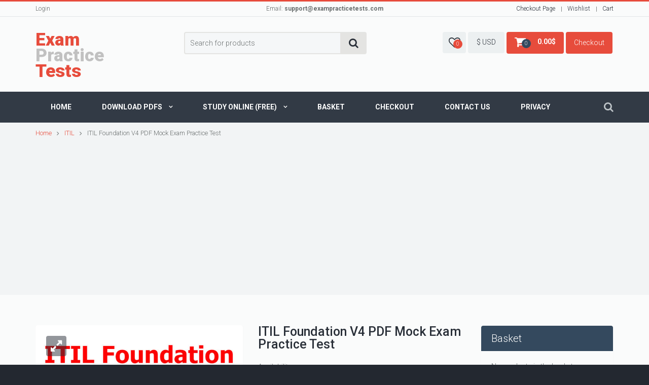

--- FILE ---
content_type: text/html; charset=UTF-8
request_url: https://exampracticetests.com/product/itil-foundation-v4-pdf-mock-exam-practice-test/
body_size: 28815
content:
<!DOCTYPE html>
<!--[if lte IE 8]>              <html class="ie8 no-js" lang="en-GB">     <![endif]-->
<!--[if (gte IE 9)|!(IE)]><!--> <html class="not-ie no-js" lang="en-GB">  <!--<![endif]-->
<head><style>img.lazy{min-height:1px}</style><link href="https://exampracticetests.com/wp-content/plugins/w3-total-cache/pub/js/lazyload.min.js" as="script">

	<!-- Basic Page Needs
    ==================================================== -->
	<meta charset="UTF-8" />
	<!--[if IE]><meta http-equiv='X-UA-Compatible' content='IE=edge,chrome=1'><![endif]-->
	<link rel="profile" href="http://gmpg.org/xfn/11" />
	<link rel="pingback" href="https://exampracticetests.com/xmlrpc.php" />

	<!-- Favicon
	==================================================== -->

	
			<link rel="shortcut icon" href="https://exampracticetests.com/wp-content/themes/flatastic/images/favicon.png">
	
	<!-- Mobile Specific Metas
	==================================================== -->
	<meta name="viewport" content="width=device-width, initial-scale=1, maximum-scale=1">

					<script>document.documentElement.className = document.documentElement.className + ' yes-js js_active js'</script>
				<meta name='robots' content='index, follow, max-image-preview:large, max-snippet:-1, max-video-preview:-1' />

	<!-- This site is optimized with the Yoast SEO plugin v19.14 - https://yoast.com/wordpress/plugins/seo/ -->
	<title>ITIL Foundation V4 PDF Mock Exam Practice Test - Exam Practice Tests</title>
	<link rel="canonical" href="https://exampracticetests.com/product/itil-foundation-v4-pdf-mock-exam-practice-test/" />
	<meta property="og:locale" content="en_GB" />
	<meta property="og:type" content="article" />
	<meta property="og:title" content="ITIL Foundation V4 PDF Mock Exam Practice Test - Exam Practice Tests" />
	<meta property="og:description" content="549 Questions and answers in total in this PDF file. Instant download.   You will keep getting updates for the next 4 months if there is any new questions.  This file has exam style questions with answers. You Must study them very well before going to the exam.  ITIL Foundation V4  Exam code: ITILV4" />
	<meta property="og:url" content="https://exampracticetests.com/product/itil-foundation-v4-pdf-mock-exam-practice-test/" />
	<meta property="og:site_name" content="Exam Practice Tests" />
	<meta property="article:modified_time" content="2025-11-02T06:41:49+00:00" />
	<meta property="og:image" content="https://exampracticetests.com/wp-content/uploads/2020/04/ITILFNDv4-549.jpg" />
	<meta property="og:image:width" content="1000" />
	<meta property="og:image:height" content="1000" />
	<meta property="og:image:type" content="image/jpeg" />
	<meta name="twitter:card" content="summary_large_image" />
	<meta name="twitter:label1" content="Estimated reading time" />
	<meta name="twitter:data1" content="1 minute" />
	<script type="application/ld+json" class="yoast-schema-graph">{"@context":"https://schema.org","@graph":[{"@type":"WebPage","@id":"https://exampracticetests.com/product/itil-foundation-v4-pdf-mock-exam-practice-test/","url":"https://exampracticetests.com/product/itil-foundation-v4-pdf-mock-exam-practice-test/","name":"ITIL Foundation V4 PDF Mock Exam Practice Test - Exam Practice Tests","isPartOf":{"@id":"https://exampracticetests.com/#website"},"primaryImageOfPage":{"@id":"https://exampracticetests.com/product/itil-foundation-v4-pdf-mock-exam-practice-test/#primaryimage"},"image":{"@id":"https://exampracticetests.com/product/itil-foundation-v4-pdf-mock-exam-practice-test/#primaryimage"},"thumbnailUrl":"https://exampracticetests.com/wp-content/uploads/2020/04/ITILFNDv4-549.jpg","datePublished":"2020-04-11T08:28:34+00:00","dateModified":"2025-11-02T06:41:49+00:00","breadcrumb":{"@id":"https://exampracticetests.com/product/itil-foundation-v4-pdf-mock-exam-practice-test/#breadcrumb"},"inLanguage":"en-GB","potentialAction":[{"@type":"ReadAction","target":["https://exampracticetests.com/product/itil-foundation-v4-pdf-mock-exam-practice-test/"]}]},{"@type":"ImageObject","inLanguage":"en-GB","@id":"https://exampracticetests.com/product/itil-foundation-v4-pdf-mock-exam-practice-test/#primaryimage","url":"https://exampracticetests.com/wp-content/uploads/2020/04/ITILFNDv4-549.jpg","contentUrl":"https://exampracticetests.com/wp-content/uploads/2020/04/ITILFNDv4-549.jpg","width":1000,"height":1000},{"@type":"BreadcrumbList","@id":"https://exampracticetests.com/product/itil-foundation-v4-pdf-mock-exam-practice-test/#breadcrumb","itemListElement":[{"@type":"ListItem","position":1,"name":"Home","item":"https://exampracticetests.com/"},{"@type":"ListItem","position":2,"name":"Shop","item":"https://exampracticetests.com/"},{"@type":"ListItem","position":3,"name":"ITIL Foundation V4 PDF Mock Exam Practice Test"}]},{"@type":"WebSite","@id":"https://exampracticetests.com/#website","url":"https://exampracticetests.com/","name":"Exam Practice Tests","description":"The best place to practice your next IT&#039;s Exam","potentialAction":[{"@type":"SearchAction","target":{"@type":"EntryPoint","urlTemplate":"https://exampracticetests.com/?s={search_term_string}"},"query-input":"required name=search_term_string"}],"inLanguage":"en-GB"}]}</script>
	<!-- / Yoast SEO plugin. -->


<link rel='dns-prefetch' href='//maps.google.com' />
<link rel='dns-prefetch' href='//fonts.googleapis.com' />
<link rel='dns-prefetch' href='//s.w.org' />
<link rel="alternate" type="application/rss+xml" title="Exam Practice Tests &raquo; Feed" href="https://exampracticetests.com/feed/" />
<link rel="alternate" type="application/rss+xml" title="Exam Practice Tests &raquo; Comments Feed" href="https://exampracticetests.com/comments/feed/" />
<link rel="alternate" type="application/rss+xml" title="Exam Practice Tests &raquo; ITIL Foundation V4 PDF Mock Exam Practice Test Comments Feed" href="https://exampracticetests.com/product/itil-foundation-v4-pdf-mock-exam-practice-test/feed/" />
<script type="text/javascript">
window._wpemojiSettings = {"baseUrl":"https:\/\/s.w.org\/images\/core\/emoji\/14.0.0\/72x72\/","ext":".png","svgUrl":"https:\/\/s.w.org\/images\/core\/emoji\/14.0.0\/svg\/","svgExt":".svg","source":{"concatemoji":"https:\/\/exampracticetests.com\/wp-includes\/js\/wp-emoji-release.min.js?ver=6.0.11"}};
/*! This file is auto-generated */
!function(e,a,t){var n,r,o,i=a.createElement("canvas"),p=i.getContext&&i.getContext("2d");function s(e,t){var a=String.fromCharCode,e=(p.clearRect(0,0,i.width,i.height),p.fillText(a.apply(this,e),0,0),i.toDataURL());return p.clearRect(0,0,i.width,i.height),p.fillText(a.apply(this,t),0,0),e===i.toDataURL()}function c(e){var t=a.createElement("script");t.src=e,t.defer=t.type="text/javascript",a.getElementsByTagName("head")[0].appendChild(t)}for(o=Array("flag","emoji"),t.supports={everything:!0,everythingExceptFlag:!0},r=0;r<o.length;r++)t.supports[o[r]]=function(e){if(!p||!p.fillText)return!1;switch(p.textBaseline="top",p.font="600 32px Arial",e){case"flag":return s([127987,65039,8205,9895,65039],[127987,65039,8203,9895,65039])?!1:!s([55356,56826,55356,56819],[55356,56826,8203,55356,56819])&&!s([55356,57332,56128,56423,56128,56418,56128,56421,56128,56430,56128,56423,56128,56447],[55356,57332,8203,56128,56423,8203,56128,56418,8203,56128,56421,8203,56128,56430,8203,56128,56423,8203,56128,56447]);case"emoji":return!s([129777,127995,8205,129778,127999],[129777,127995,8203,129778,127999])}return!1}(o[r]),t.supports.everything=t.supports.everything&&t.supports[o[r]],"flag"!==o[r]&&(t.supports.everythingExceptFlag=t.supports.everythingExceptFlag&&t.supports[o[r]]);t.supports.everythingExceptFlag=t.supports.everythingExceptFlag&&!t.supports.flag,t.DOMReady=!1,t.readyCallback=function(){t.DOMReady=!0},t.supports.everything||(n=function(){t.readyCallback()},a.addEventListener?(a.addEventListener("DOMContentLoaded",n,!1),e.addEventListener("load",n,!1)):(e.attachEvent("onload",n),a.attachEvent("onreadystatechange",function(){"complete"===a.readyState&&t.readyCallback()})),(e=t.source||{}).concatemoji?c(e.concatemoji):e.wpemoji&&e.twemoji&&(c(e.twemoji),c(e.wpemoji)))}(window,document,window._wpemojiSettings);
</script>
<style type="text/css">
img.wp-smiley,
img.emoji {
	display: inline !important;
	border: none !important;
	box-shadow: none !important;
	height: 1em !important;
	width: 1em !important;
	margin: 0 0.07em !important;
	vertical-align: -0.1em !important;
	background: none !important;
	padding: 0 !important;
}
</style>
	<link rel='stylesheet' id='pw_css_lightslider-css'  href='https://exampracticetests.com/wp-content/plugins/woo-sale-revolution-flashsale/css/lightslider/lightslider.css?ver=6.0.11' type='text/css' media='all' />
<link rel='stylesheet' id='public-style-css'  href='https://exampracticetests.com/wp-content/plugins/woo-sale-revolution-flashsale/css/public-style.css?ver=6.0.11' type='text/css' media='all' />
<link rel='stylesheet' id='fontawesome-style-css'  href='https://exampracticetests.com/wp-content/plugins/woo-sale-revolution-flashsale/css/fonts/font-awesome.css?ver=6.0.11' type='text/css' media='all' />
<link rel='stylesheet' id='flipclock-master-css-css'  href='https://exampracticetests.com/wp-content/plugins/woo-sale-revolution-flashsale/css/flipclock.css?ver=6.0.11' type='text/css' media='all' />
<link rel='stylesheet' id='fl-slider-style-css'  href='https://exampracticetests.com/wp-content/plugins/woo-sale-revolution-flashsale/css/bx-slider/jquery.bxslider.css?ver=6.0.11' type='text/css' media='all' />
<link rel='stylesheet' id='fl-grid-style-css'  href='https://exampracticetests.com/wp-content/plugins/woo-sale-revolution-flashsale/css/grid/style.css?ver=6.0.11' type='text/css' media='all' />
<link rel='stylesheet' id='fl-layouts-style-css'  href='https://exampracticetests.com/wp-content/plugins/woo-sale-revolution-flashsale/css/layouts/style.css?ver=6.0.11' type='text/css' media='all' />
<link rel='stylesheet' id='flatastic-google-webfonts-css'  href='https://fonts.googleapis.com/css?family=Roboto%3A300%2C700%2C900%2C500%2C300italic&#038;subset=latin%2Clatin-ext' type='text/css' media='all' />
<link rel='stylesheet' id='yith_wcas_frontend-css'  href='https://exampracticetests.com/wp-content/themes/flatastic/config-plugins/plugins/ajax_search/css/yith_wcas_ajax_search.css?ver=6.0.11' type='text/css' media='all' />
<link rel='stylesheet' id='yith-woocompare-widget-css'  href='https://exampracticetests.com/wp-content/themes/flatastic/config-plugins/plugins/compare/css/widget.css?ver=6.0.11' type='text/css' media='all' />
<link rel='stylesheet' id='mmm_mega_main_menu-css'  href='https://exampracticetests.com/wp-content/plugins/mega-main-menu/src/css/cache.skin.css?ver=6.0.11' type='text/css' media='all' />
<link rel='stylesheet' id='flatastic-frontend_megamenu-css'  href='https://exampracticetests.com/wp-content/themes/flatastic/config-megamenu/assets/css/frontend-megamenu.css?ver=6.0.11' type='text/css' media='all' />
<link rel='stylesheet' id='wp-block-library-css'  href='https://exampracticetests.com/wp-includes/css/dist/block-library/style.min.css?ver=6.0.11' type='text/css' media='all' />
<link rel='stylesheet' id='wc-blocks-vendors-style-css'  href='https://exampracticetests.com/wp-content/plugins/woocommerce/packages/woocommerce-blocks/build/wc-blocks-vendors-style.css?ver=10.0.6' type='text/css' media='all' />
<link rel='stylesheet' id='wc-blocks-style-css'  href='https://exampracticetests.com/wp-content/plugins/woocommerce/packages/woocommerce-blocks/build/wc-blocks-style.css?ver=10.0.6' type='text/css' media='all' />
<style id='global-styles-inline-css' type='text/css'>
body{--wp--preset--color--black: #000000;--wp--preset--color--cyan-bluish-gray: #abb8c3;--wp--preset--color--white: #ffffff;--wp--preset--color--pale-pink: #f78da7;--wp--preset--color--vivid-red: #cf2e2e;--wp--preset--color--luminous-vivid-orange: #ff6900;--wp--preset--color--luminous-vivid-amber: #fcb900;--wp--preset--color--light-green-cyan: #7bdcb5;--wp--preset--color--vivid-green-cyan: #00d084;--wp--preset--color--pale-cyan-blue: #8ed1fc;--wp--preset--color--vivid-cyan-blue: #0693e3;--wp--preset--color--vivid-purple: #9b51e0;--wp--preset--gradient--vivid-cyan-blue-to-vivid-purple: linear-gradient(135deg,rgba(6,147,227,1) 0%,rgb(155,81,224) 100%);--wp--preset--gradient--light-green-cyan-to-vivid-green-cyan: linear-gradient(135deg,rgb(122,220,180) 0%,rgb(0,208,130) 100%);--wp--preset--gradient--luminous-vivid-amber-to-luminous-vivid-orange: linear-gradient(135deg,rgba(252,185,0,1) 0%,rgba(255,105,0,1) 100%);--wp--preset--gradient--luminous-vivid-orange-to-vivid-red: linear-gradient(135deg,rgba(255,105,0,1) 0%,rgb(207,46,46) 100%);--wp--preset--gradient--very-light-gray-to-cyan-bluish-gray: linear-gradient(135deg,rgb(238,238,238) 0%,rgb(169,184,195) 100%);--wp--preset--gradient--cool-to-warm-spectrum: linear-gradient(135deg,rgb(74,234,220) 0%,rgb(151,120,209) 20%,rgb(207,42,186) 40%,rgb(238,44,130) 60%,rgb(251,105,98) 80%,rgb(254,248,76) 100%);--wp--preset--gradient--blush-light-purple: linear-gradient(135deg,rgb(255,206,236) 0%,rgb(152,150,240) 100%);--wp--preset--gradient--blush-bordeaux: linear-gradient(135deg,rgb(254,205,165) 0%,rgb(254,45,45) 50%,rgb(107,0,62) 100%);--wp--preset--gradient--luminous-dusk: linear-gradient(135deg,rgb(255,203,112) 0%,rgb(199,81,192) 50%,rgb(65,88,208) 100%);--wp--preset--gradient--pale-ocean: linear-gradient(135deg,rgb(255,245,203) 0%,rgb(182,227,212) 50%,rgb(51,167,181) 100%);--wp--preset--gradient--electric-grass: linear-gradient(135deg,rgb(202,248,128) 0%,rgb(113,206,126) 100%);--wp--preset--gradient--midnight: linear-gradient(135deg,rgb(2,3,129) 0%,rgb(40,116,252) 100%);--wp--preset--duotone--dark-grayscale: url('#wp-duotone-dark-grayscale');--wp--preset--duotone--grayscale: url('#wp-duotone-grayscale');--wp--preset--duotone--purple-yellow: url('#wp-duotone-purple-yellow');--wp--preset--duotone--blue-red: url('#wp-duotone-blue-red');--wp--preset--duotone--midnight: url('#wp-duotone-midnight');--wp--preset--duotone--magenta-yellow: url('#wp-duotone-magenta-yellow');--wp--preset--duotone--purple-green: url('#wp-duotone-purple-green');--wp--preset--duotone--blue-orange: url('#wp-duotone-blue-orange');--wp--preset--font-size--small: 13px;--wp--preset--font-size--medium: 20px;--wp--preset--font-size--large: 36px;--wp--preset--font-size--x-large: 42px;}.has-black-color{color: var(--wp--preset--color--black) !important;}.has-cyan-bluish-gray-color{color: var(--wp--preset--color--cyan-bluish-gray) !important;}.has-white-color{color: var(--wp--preset--color--white) !important;}.has-pale-pink-color{color: var(--wp--preset--color--pale-pink) !important;}.has-vivid-red-color{color: var(--wp--preset--color--vivid-red) !important;}.has-luminous-vivid-orange-color{color: var(--wp--preset--color--luminous-vivid-orange) !important;}.has-luminous-vivid-amber-color{color: var(--wp--preset--color--luminous-vivid-amber) !important;}.has-light-green-cyan-color{color: var(--wp--preset--color--light-green-cyan) !important;}.has-vivid-green-cyan-color{color: var(--wp--preset--color--vivid-green-cyan) !important;}.has-pale-cyan-blue-color{color: var(--wp--preset--color--pale-cyan-blue) !important;}.has-vivid-cyan-blue-color{color: var(--wp--preset--color--vivid-cyan-blue) !important;}.has-vivid-purple-color{color: var(--wp--preset--color--vivid-purple) !important;}.has-black-background-color{background-color: var(--wp--preset--color--black) !important;}.has-cyan-bluish-gray-background-color{background-color: var(--wp--preset--color--cyan-bluish-gray) !important;}.has-white-background-color{background-color: var(--wp--preset--color--white) !important;}.has-pale-pink-background-color{background-color: var(--wp--preset--color--pale-pink) !important;}.has-vivid-red-background-color{background-color: var(--wp--preset--color--vivid-red) !important;}.has-luminous-vivid-orange-background-color{background-color: var(--wp--preset--color--luminous-vivid-orange) !important;}.has-luminous-vivid-amber-background-color{background-color: var(--wp--preset--color--luminous-vivid-amber) !important;}.has-light-green-cyan-background-color{background-color: var(--wp--preset--color--light-green-cyan) !important;}.has-vivid-green-cyan-background-color{background-color: var(--wp--preset--color--vivid-green-cyan) !important;}.has-pale-cyan-blue-background-color{background-color: var(--wp--preset--color--pale-cyan-blue) !important;}.has-vivid-cyan-blue-background-color{background-color: var(--wp--preset--color--vivid-cyan-blue) !important;}.has-vivid-purple-background-color{background-color: var(--wp--preset--color--vivid-purple) !important;}.has-black-border-color{border-color: var(--wp--preset--color--black) !important;}.has-cyan-bluish-gray-border-color{border-color: var(--wp--preset--color--cyan-bluish-gray) !important;}.has-white-border-color{border-color: var(--wp--preset--color--white) !important;}.has-pale-pink-border-color{border-color: var(--wp--preset--color--pale-pink) !important;}.has-vivid-red-border-color{border-color: var(--wp--preset--color--vivid-red) !important;}.has-luminous-vivid-orange-border-color{border-color: var(--wp--preset--color--luminous-vivid-orange) !important;}.has-luminous-vivid-amber-border-color{border-color: var(--wp--preset--color--luminous-vivid-amber) !important;}.has-light-green-cyan-border-color{border-color: var(--wp--preset--color--light-green-cyan) !important;}.has-vivid-green-cyan-border-color{border-color: var(--wp--preset--color--vivid-green-cyan) !important;}.has-pale-cyan-blue-border-color{border-color: var(--wp--preset--color--pale-cyan-blue) !important;}.has-vivid-cyan-blue-border-color{border-color: var(--wp--preset--color--vivid-cyan-blue) !important;}.has-vivid-purple-border-color{border-color: var(--wp--preset--color--vivid-purple) !important;}.has-vivid-cyan-blue-to-vivid-purple-gradient-background{background: var(--wp--preset--gradient--vivid-cyan-blue-to-vivid-purple) !important;}.has-light-green-cyan-to-vivid-green-cyan-gradient-background{background: var(--wp--preset--gradient--light-green-cyan-to-vivid-green-cyan) !important;}.has-luminous-vivid-amber-to-luminous-vivid-orange-gradient-background{background: var(--wp--preset--gradient--luminous-vivid-amber-to-luminous-vivid-orange) !important;}.has-luminous-vivid-orange-to-vivid-red-gradient-background{background: var(--wp--preset--gradient--luminous-vivid-orange-to-vivid-red) !important;}.has-very-light-gray-to-cyan-bluish-gray-gradient-background{background: var(--wp--preset--gradient--very-light-gray-to-cyan-bluish-gray) !important;}.has-cool-to-warm-spectrum-gradient-background{background: var(--wp--preset--gradient--cool-to-warm-spectrum) !important;}.has-blush-light-purple-gradient-background{background: var(--wp--preset--gradient--blush-light-purple) !important;}.has-blush-bordeaux-gradient-background{background: var(--wp--preset--gradient--blush-bordeaux) !important;}.has-luminous-dusk-gradient-background{background: var(--wp--preset--gradient--luminous-dusk) !important;}.has-pale-ocean-gradient-background{background: var(--wp--preset--gradient--pale-ocean) !important;}.has-electric-grass-gradient-background{background: var(--wp--preset--gradient--electric-grass) !important;}.has-midnight-gradient-background{background: var(--wp--preset--gradient--midnight) !important;}.has-small-font-size{font-size: var(--wp--preset--font-size--small) !important;}.has-medium-font-size{font-size: var(--wp--preset--font-size--medium) !important;}.has-large-font-size{font-size: var(--wp--preset--font-size--large) !important;}.has-x-large-font-size{font-size: var(--wp--preset--font-size--x-large) !important;}
</style>
<link rel='stylesheet' id='isp_owl_transitions_css-css'  href='https://exampracticetests.com/wp-content/plugins/indeed-smart-popup/assets/css/owl-carousel/owl.transitions.css' type='text/css' media='all' />
<link rel='stylesheet' id='rs-plugin-settings-css'  href='https://exampracticetests.com/wp-content/plugins/revslider/public/assets/css/settings.css?ver=5.4.8.3' type='text/css' media='all' />
<style id='rs-plugin-settings-inline-css' type='text/css'>
#rs-demo-id {}
</style>
<link rel='stylesheet' id='woof-css'  href='https://exampracticetests.com/wp-content/plugins/woocommerce-products-filter/css/front.css?ver=6.0.11' type='text/css' media='all' />
<link rel='stylesheet' id='chosen-drop-down-css'  href='https://exampracticetests.com/wp-content/plugins/woocommerce-products-filter/js/chosen/chosen.min.css?ver=6.0.11' type='text/css' media='all' />
<link rel='stylesheet' id='photoswipe-css'  href='https://exampracticetests.com/wp-content/plugins/woocommerce/assets/css/photoswipe/photoswipe.min.css?ver=7.7.2' type='text/css' media='all' />
<link rel='stylesheet' id='photoswipe-default-skin-css'  href='https://exampracticetests.com/wp-content/plugins/woocommerce/assets/css/photoswipe/default-skin/default-skin.min.css?ver=7.7.2' type='text/css' media='all' />
<style id='woocommerce-inline-inline-css' type='text/css'>
.woocommerce form .form-row .required { visibility: visible; }
</style>
<link rel='stylesheet' id='wc-gateway-ppec-frontend-css'  href='https://exampracticetests.com/wp-content/plugins/woocommerce-gateway-paypal-express-checkout/assets/css/wc-gateway-ppec-frontend.css?ver=2.1.3' type='text/css' media='all' />
<link rel='stylesheet' id='jquery-colorbox-css'  href='https://exampracticetests.com/wp-content/plugins/yith-woocommerce-compare/assets/css/colorbox.css?ver=1.4.21' type='text/css' media='all' />
<link rel='stylesheet' id='jquery-selectBox-css'  href='https://exampracticetests.com/wp-content/plugins/yith-woocommerce-wishlist/assets/css/jquery.selectBox.css?ver=1.2.0' type='text/css' media='all' />
<link rel='stylesheet' id='yith-wcwl-font-awesome-css'  href='https://exampracticetests.com/wp-content/plugins/yith-woocommerce-wishlist/assets/css/font-awesome.css?ver=4.7.0' type='text/css' media='all' />
<link rel='stylesheet' id='woocommerce_prettyPhoto_css-css'  href='//exampracticetests.com/wp-content/plugins/woocommerce/assets/css/prettyPhoto.css?ver=3.1.6' type='text/css' media='all' />
<link rel='stylesheet' id='yith-wcwl-user-main-css'  href='https://exampracticetests.com/wp-content/themes/flatastic/woocommerce/wishlist.css?ver=3.17.0' type='text/css' media='all' />
<link rel='stylesheet' id='flatastic-woocommerce-mod-css'  href='https://exampracticetests.com/wp-content/themes/flatastic/config-woocommerce/assets/css/woocommerce-mod.css?ver=6.0.11' type='text/css' media='all' />
<link rel='stylesheet' id='login-with-ajax-css'  href='https://exampracticetests.com/wp-content/plugins/login-with-ajax/templates/widget.css?ver=4.5.1' type='text/css' media='all' />
<link rel='stylesheet' id='mm_icomoon-css'  href='https://exampracticetests.com/wp-content/plugins/mega-main-menu/framework/src/css/icomoon.css?ver=2.1.4' type='text/css' media='all' />
<link rel='stylesheet' id='stripe_styles-css'  href='https://exampracticetests.com/wp-content/plugins/woocommerce-gateway-stripe/assets/css/stripe-styles.css?ver=7.5.1' type='text/css' media='all' />
<link rel='stylesheet' id='post-ratings-css'  href='https://exampracticetests.com/wp-content/themes/flatastic/inc/plugins/post-ratings/post-ratings.css?ver=6.0.11' type='text/css' media='all' />
<link rel='stylesheet' id='flatastic-bootstrap-css'  href='https://exampracticetests.com/wp-content/themes/flatastic/css/bootstrap.min.css?ver=6.0.11' type='text/css' media='all' />
<link rel='stylesheet' id='flatastic-style-css'  href='https://exampracticetests.com/wp-content/themes/flatastic/style.css?ver=6.0.11' type='text/css' media='all' />
<link rel='stylesheet' id='flatastic-layout-css'  href='https://exampracticetests.com/wp-content/themes/flatastic/css/layout.css?ver=6.0.11' type='text/css' media='all' />
<link rel='stylesheet' id='flatastic-camera-css'  href='https://exampracticetests.com/wp-content/themes/flatastic/css/camera.css?ver=6.0.11' type='text/css' media='all' />
<link rel='stylesheet' id='flatastic-owlcarousel-css'  href='https://exampracticetests.com/wp-content/themes/flatastic/js/owl-carousel/owl.carousel.css?ver=6.0.11' type='text/css' media='all' />
<link rel='stylesheet' id='flatastic-owltheme-css'  href='https://exampracticetests.com/wp-content/themes/flatastic/js/owl-carousel/owl.theme.css?ver=6.0.11' type='text/css' media='all' />
<link rel='stylesheet' id='flatastic-owltransitions-css'  href='https://exampracticetests.com/wp-content/themes/flatastic/js/owl-carousel/owl.transitions.css?ver=6.0.11' type='text/css' media='all' />
<link rel='stylesheet' id='flatastic-scrollbar-css'  href='https://exampracticetests.com/wp-content/themes/flatastic/css/jquery.custom-scrollbar.css?ver=6.0.11' type='text/css' media='all' />
<link rel='stylesheet' id='flatastic-jackbox-css'  href='https://exampracticetests.com/wp-content/themes/flatastic/js/jackbox/css/jackbox.css?ver=6.0.11' type='text/css' media='all' />
<link rel='stylesheet' id='flatastic-magnific-css'  href='https://exampracticetests.com/wp-content/themes/flatastic/js/magnific-popup/magnific-popup.css?ver=6.0.11' type='text/css' media='all' />
<link rel='stylesheet' id='flatastic-heapbox-css'  href='https://exampracticetests.com/wp-content/themes/flatastic/js/heapbox/heapbox.css?ver=6.0.11' type='text/css' media='all' />
<link rel='stylesheet' id='flatastic-font_awesome-css'  href='https://exampracticetests.com/wp-content/themes/flatastic/css/font-awesome.min.css?ver=6.0.11' type='text/css' media='all' />
<link rel='stylesheet' id='flatastic-scheme-style-css'  href='https://exampracticetests.com/wp-content/themes/flatastic/css/schemes/scheme_default.css?ver=6.0.11' type='text/css' media='all' />
<link rel='stylesheet' id='flatastic-dynamic-styles-css'  href='https://exampracticetests.com/wp-content/uploads/dynamic_mad_dir/flatastic.css?ver=64c98f7e8ffa9' type='text/css' media='all' />
<script type="text/template" id="tmpl-variation-template">
	<div class="woocommerce-variation-description">{{{ data.variation.variation_description }}}</div>
	<div class="woocommerce-variation-price">{{{ data.variation.price_html }}}</div>
	<div class="woocommerce-variation-availability">{{{ data.variation.availability_html }}}</div>
</script>
<script type="text/template" id="tmpl-unavailable-variation-template">
	<p>Sorry, this product is unavailable. Please choose a different combination.</p>
</script>
<script type='text/javascript' id='jquery-core-js-extra'>
/* <![CDATA[ */
var global = {"template_directory":"https:\/\/exampracticetests.com\/wp-content\/themes\/flatastic\/","site_url":"https:\/\/exampracticetests.com","ajax_nonce":"399e78189a","ajaxurl":"https:\/\/exampracticetests.com\/wp-admin\/admin-ajax.php","paththeme":"https:\/\/exampracticetests.com\/wp-content\/themes\/flatastic","ajax_loader_url":"https:\/\/exampracticetests.com\/wp-content\/themes\/flatastic\/images\/ajax-loader@2x.gif","smoothScroll":"1","rtl":"0","megaMenuConfig":"1"};
/* ]]> */
</script>
<script type='text/javascript' src='https://exampracticetests.com/wp-includes/js/jquery/jquery.min.js?ver=3.6.0' id='jquery-core-js'></script>
<script type='text/javascript' src='https://exampracticetests.com/wp-includes/js/jquery/jquery-migrate.min.js?ver=3.3.2' id='jquery-migrate-js'></script>
<script type='text/javascript' src='https://exampracticetests.com/wp-content/plugins/woo-sale-revolution-flashsale/js/lightslider/lightslider.js?ver=6.0.11' id='pw_jquery_lightslider-js'></script>
<script type='text/javascript' src='https://exampracticetests.com/wp-content/plugins/woo-sale-revolution-flashsale/js/flipclock.js?ver=6.0.11' id='flipclock-master-jsaa-js'></script>
<script type='text/javascript' src='https://exampracticetests.com/wp-content/plugins/woo-sale-revolution-flashsale/js/jquery.countdown.min.js?ver=6.0.11' id='flipclocksdsd-master-jsaaaa-js'></script>
<script type='text/javascript' src='https://exampracticetests.com/wp-content/plugins/woo-sale-revolution-flashsale/js/bx-slider/jquery.bxslider.js?ver=6.0.11' id='fl-slider-jquery-js'></script>
<script type='text/javascript' src='https://exampracticetests.com/wp-content/plugins/indeed-smart-popup/assets/js/jquery-ui-1.10.4.custom.min.js' id='isp_jquery_ui_js-js'></script>
<script type='text/javascript' src='https://exampracticetests.com/wp-content/plugins/indeed-smart-popup/assets/js/owl-carousel/owl.carousel.js' id='isp_owl_carousel_js-js'></script>
<script type='text/javascript' src='https://exampracticetests.com/wp-content/plugins/indeed-smart-popup/assets/js/owl-carousel/owl.carousel.min.js' id='isp_owl_carousel_min_js-js'></script>
<script type='text/javascript' src='https://exampracticetests.com/wp-content/plugins/indeed-smart-popup/assets/js/front-end_functions.js' id='isp_front_end_js-js'></script>
<script type='text/javascript' src='http://maps.google.com/maps/api/js?sensor=false' id='isp_googlemaps-js'></script>
<script type='text/javascript' src='https://exampracticetests.com/wp-content/plugins/revslider/public/assets/js/jquery.themepunch.tools.min.js?ver=5.4.8.3' id='tp-tools-js'></script>
<script type='text/javascript' src='https://exampracticetests.com/wp-content/plugins/revslider/public/assets/js/jquery.themepunch.revolution.min.js?ver=5.4.8.3' id='revmin-js'></script>
<script type='text/javascript' src='https://exampracticetests.com/wp-content/themes/flatastic/js/modernizr.min.js?ver=6.0.11' id='flatastic-modernizr-js'></script>
<script type='text/javascript' id='login-with-ajax-js-extra'>
/* <![CDATA[ */
var LWA = {"ajaxurl":"https:\/\/exampracticetests.com\/wp-admin\/admin-ajax.php","off":""};
/* ]]> */
</script>
<script type='text/javascript' src='https://exampracticetests.com/wp-content/plugins/login-with-ajax/templates/login-with-ajax.legacy.min.js?ver=4.5.1' id='login-with-ajax-js'></script>
<script type='text/javascript' src='https://exampracticetests.com/wp-content/plugins/login-with-ajax/ajaxify/ajaxify.min.js?ver=4.5.1' id='login-with-ajax-ajaxify-js'></script>
<script type='text/javascript' id='woocommerce-tokenization-form-js-extra'>
/* <![CDATA[ */
var wc_tokenization_form_params = {"is_registration_required":"","is_logged_in":""};
/* ]]> */
</script>
<script type='text/javascript' src='https://exampracticetests.com/wp-content/plugins/woocommerce/assets/js/frontend/tokenization-form.min.js?ver=7.7.2' id='woocommerce-tokenization-form-js'></script>
<link rel="https://api.w.org/" href="https://exampracticetests.com/wp-json/" /><link rel="alternate" type="application/json" href="https://exampracticetests.com/wp-json/wp/v2/product/4037" /><link rel="EditURI" type="application/rsd+xml" title="RSD" href="https://exampracticetests.com/xmlrpc.php?rsd" />
<link rel="wlwmanifest" type="application/wlwmanifest+xml" href="https://exampracticetests.com/wp-includes/wlwmanifest.xml" /> 
<meta name="generator" content="WordPress 6.0.11" />
<meta name="generator" content="WooCommerce 7.7.2" />
<link rel='shortlink' href='https://exampracticetests.com/?p=4037' />
<link rel="alternate" type="application/json+oembed" href="https://exampracticetests.com/wp-json/oembed/1.0/embed?url=https%3A%2F%2Fexampracticetests.com%2Fproduct%2Fitil-foundation-v4-pdf-mock-exam-practice-test%2F" />
<link rel="alternate" type="text/xml+oembed" href="https://exampracticetests.com/wp-json/oembed/1.0/embed?url=https%3A%2F%2Fexampracticetests.com%2Fproduct%2Fitil-foundation-v4-pdf-mock-exam-practice-test%2F&#038;format=xml" />
<style>
        	ul.fl-countdown-pub.fl-style1 li span , ul.fl-countdown-pub.fl-style1 li p , ul.fl-countdown-pub.fl-style1 li.seperator,
			ul.fl-countdown-pub.fl-style2 li span , ul.fl-countdown-pub.fl-style2 li p , ul.fl-countdown-pub.fl-style2 li.seperator,
			ul.fl-countdown-pub.fl-style3 li span , ul.fl-countdown-pub.fl-style3 li p , ul.fl-countdown-pub.fl-style3 li.seperator,
			ul.fl-countdown-pub.fl-style4 li span , ul.fl-countdown-pub.fl-style4 li p , ul.fl-countdown-pub.fl-style4 li.seperator,
			ul.fl-countdown-pub.fl-style5 li span , ul.fl-countdown-pub.fl-style5 li p , ul.fl-countdown-pub.fl-style5 li.seperator,
			ul.fl-countdown-pub.fl-style6 li span , ul.fl-countdown-pub.fl-style6 li p , ul.fl-countdown-pub.fl-style6 li.seperator{ 
				color:#6bb667;
			}
					
			ul.fl-countdown-pub.fl-style2 li ,ul.fl-countdown-pub.fl-style3 li span, ul.fl-countdown-pub.fl-style4 li span  ,ul.fl-countdown-pub.fl-style5 li  ,ul.fl-countdown-pub.fl-style6 li
			 { 
			 	background:#f5f5f5;
			 }
		</style>	<noscript><style>.woocommerce-product-gallery{ opacity: 1 !important; }</style></noscript>
	
			<script>
			  (function(i,s,o,g,r,a,m){i['GoogleAnalyticsObject']=r;i[r]=i[r]||function(){
			  (i[r].q=i[r].q||[]).push(arguments)},i[r].l=1*new Date();a=s.createElement(o),
			  m=s.getElementsByTagName(o)[0];a.async=1;a.src=g;m.parentNode.insertBefore(a,m)
			  })(window,document,'script','//www.google-analytics.com/analytics.js','ga');

				ga('create', 'UA-43542718-29', 'auto');
				ga('send', 'pageview');
			</script><meta name="generator" content="Powered by Slider Revolution 5.4.8.3 - responsive, Mobile-Friendly Slider Plugin for WordPress with comfortable drag and drop interface." />
<script type="text/javascript">function setREVStartSize(e){									
						try{ e.c=jQuery(e.c);var i=jQuery(window).width(),t=9999,r=0,n=0,l=0,f=0,s=0,h=0;
							if(e.responsiveLevels&&(jQuery.each(e.responsiveLevels,function(e,f){f>i&&(t=r=f,l=e),i>f&&f>r&&(r=f,n=e)}),t>r&&(l=n)),f=e.gridheight[l]||e.gridheight[0]||e.gridheight,s=e.gridwidth[l]||e.gridwidth[0]||e.gridwidth,h=i/s,h=h>1?1:h,f=Math.round(h*f),"fullscreen"==e.sliderLayout){var u=(e.c.width(),jQuery(window).height());if(void 0!=e.fullScreenOffsetContainer){var c=e.fullScreenOffsetContainer.split(",");if (c) jQuery.each(c,function(e,i){u=jQuery(i).length>0?u-jQuery(i).outerHeight(!0):u}),e.fullScreenOffset.split("%").length>1&&void 0!=e.fullScreenOffset&&e.fullScreenOffset.length>0?u-=jQuery(window).height()*parseInt(e.fullScreenOffset,0)/100:void 0!=e.fullScreenOffset&&e.fullScreenOffset.length>0&&(u-=parseInt(e.fullScreenOffset,0))}f=u}else void 0!=e.minHeight&&f<e.minHeight&&(f=e.minHeight);e.c.closest(".rev_slider_wrapper").css({height:f})					
						}catch(d){console.log("Failure at Presize of Slider:"+d)}						
					};</script>
<script>
        var woocs_is_mobile = 0;
        var woocs_special_ajax_mode = 0;
        var woocs_drop_down_view = "ddslick";
        var woocs_current_currency = {"name":"USD","rate":1,"symbol":"&#36;","position":"right","is_etalon":1,"description":"USA dollar","hide_cents":0,"hide_on_front":0,"flag":""};
        var woocs_default_currency = {"name":"USD","rate":1,"symbol":"&#36;","position":"right","is_etalon":1,"description":"USA dollar","hide_cents":0,"hide_on_front":0,"flag":""};
        var woocs_redraw_cart = 1;
        var woocs_array_of_get = '{}';
        
        woocs_array_no_cents = '["JPY","TWD"]';

        var woocs_ajaxurl = "https://exampracticetests.com/wp-admin/admin-ajax.php";
        var woocs_lang_loading = "loading";
        var woocs_shop_is_cached =0;
        </script>        <script type="text/javascript">
            var woof_is_permalink =1;

            var woof_shop_page = "";
        
            var woof_really_curr_tax = {};
            var woof_current_page_link = location.protocol + '//' + location.host + location.pathname;
            //***lets remove pagination from woof_current_page_link
            woof_current_page_link = woof_current_page_link.replace(/\page\/[0-9]+/, "");
                            woof_current_page_link = "https://exampracticetests.com/";
                            var woof_link = 'https://exampracticetests.com/wp-content/plugins/woocommerce-products-filter/';

                </script>

                <script>

            var woof_ajaxurl = "https://exampracticetests.com/wp-admin/admin-ajax.php";

            var woof_lang = {
                'orderby': "orderby",
                'date': "date",
                'perpage': "per page",
                'pricerange': "price range",
                'menu_order': "menu order",
                'popularity': "popularity",
                'rating': "rating",
                'price': "price low to high",
                'price-desc': "price high to low"
            };

            if (typeof woof_lang_custom == 'undefined') {
                var woof_lang_custom = {};/*!!important*/
            }

            //***

            var woof_is_mobile = 0;
        


            var woof_show_price_search_button = 0;
            var woof_show_price_search_type = 0;
        
            var woof_show_price_search_type = 0;

            var swoof_search_slug = "swoof";

        
            var icheck_skin = {};
                        icheck_skin = 'none';
        
            var is_woof_use_chosen =1;

        

            var woof_current_values = '[]';
            //+++
            var woof_lang_loading = "Loading ...";

        
            var woof_lang_show_products_filter = "show products filter";
            var woof_lang_hide_products_filter = "hide products filter";
            var woof_lang_pricerange = "price range";

            //+++

            var woof_use_beauty_scroll =0;
            //+++
            var woof_autosubmit =1;
            var woof_ajaxurl = "https://exampracticetests.com/wp-admin/admin-ajax.php";
            /*var woof_submit_link = "";*/
            var woof_is_ajax = 0;
            var woof_ajax_redraw = 0;
            var woof_ajax_page_num =1;
            var woof_ajax_first_done = false;
            var woof_checkboxes_slide_flag = true;


            //toggles
            var woof_toggle_type = "text";

            var woof_toggle_closed_text = "-";
            var woof_toggle_opened_text = "+";

            var woof_toggle_closed_image = "https://exampracticetests.com/wp-content/plugins/woocommerce-products-filter/img/plus3.png";
            var woof_toggle_opened_image = "https://exampracticetests.com/wp-content/plugins/woocommerce-products-filter/img/minus3.png";


            //indexes which can be displayed in red buttons panel
                    var woof_accept_array = ["min_price", "orderby", "perpage", ,"product_visibility","product_cat","product_tag"];

        


            //***
            //for extensions

            var woof_ext_init_functions = null;
        

        
            var woof_overlay_skin = "default";

            jQuery(function () {
                try
                {
                    woof_current_values = jQuery.parseJSON(woof_current_values);
                } catch (e)
                {
                    woof_current_values = null;
                }
                if (woof_current_values == null || woof_current_values.length == 0) {
                    woof_current_values = {};
                }

            });

            function woof_js_after_ajax_done() {
                jQuery(document).trigger('woof_ajax_done');
                    }
        </script>
        
	
	
	
	
	
	
	
	
	
	
	
	
	
<script async custom-element="amp-auto-ads"
        src="https://cdn.ampproject.org/v0/amp-auto-ads-0.1.js">
</script>
	
	
	
	
	
	
	
	
	
	
	
	
</head>


<body data-spy="scroll" data-target="#navigation" class="product-template-default single single-product postid-4037 scheme_default theme-flatastic mmm mega_main_menu-2-1-4 woocommerce woocommerce-page woocommerce-no-js animated compatible_with_mega_menu touch_sidebar_disable currency-usd">

	

	
			<script type="text/javascript">
				(function ($) {

					var cwmessageobj = {
						'cwmessage' : "Please note this website requires cookies in order to function correctly, they do not store any specific information about you personally.",
						'cwagree' : "Accept Cookies",
						'cwmoreinfo' :  "Read more...",
						'cwmoreinfohref' : "https://"
					}

					$(function () {

													cwmessageobj['cwmessage'] = "Please note this website requires cookies in order to function correctly, they do not store any specific information about you personally.";
						
													cwmessageobj['cwmoreinfohref'] = "https://www.cookielaw.org/the-cookie-law";
						
						$('body').cwAllowCookies(cwmessageobj);

					});

				})(jQuery);
			</script>
		
<!-- - - - - - - - - - - - - - Theme Wrapper - - - - - - - - - - - - - - - - -->

<div id="theme-wrapper">

	<!-- - - - - - - - - - - - - Mobile Menu - - - - - - - - - - - - - - -->

	<nav id="mobile-advanced" class="mobile-advanced"></nav>

	<!-- - - - - - - - - - - - / Mobile Menu - - - - - - - - - - - - - -->

	<!-- - - - - - - - - - - - - - Layout - - - - - - - - - - - - - - - - -->

	<div class="wide_layout">

		<!-- - - - - - - - - - - - - - Header - - - - - - - - - - - - - - - - -->

		<header id="header" data-shrink="0" class="type-1 ">

			<!-- - - - - - - - - - - - Header Top Part- - - - - - - - - - - - - - -->


	<div class="h_top_part">
		<div class="container">
			<div class="row">
				<div class="col-lg-4 col-md-4 col-sm-5 t_xs_align_c">

					
						
							<div class="bar-login">

								<span class="lwa"><a class="to-login lwa-links-modal" href="https://exampracticetests.com/wp-login.php?redirect_to=https%3A%2F%2Fexampracticetests.com%2Fproduct%2Fitil-foundation-v4-pdf-mock-exam-practice-test%2F&#038;modal_login=true#login">Login</a></span>

								
							</div>

						
					
				</div>
				<div class="col-lg-4 col-md-4 col-sm-2 t_align_c t_xs_align_c">
											<p>Email: <b>support@exampracticetests.com</b></p>
									</div>
				<div class="col-lg-4 col-md-4 col-sm-5 t_align_r t_xs_align_c">

					
						<ul class="users-nav">
							<li>
								<a href="https://exampracticetests.com/checkout/">
									Checkout Page								</a>
							</li>

							
								
									<li>
										<a href="https://exampracticetests.com/product/itil-foundation-v4-pdf-mock-exam-practice-test/">
											Wishlist										</a>
									</li>

								
							
							<li>
								<a href="https://exampracticetests.com/basket/">
									Cart								</a>
							</li>

						</ul><!--/ .users-nav-->

					
				</div>
			</div>
		</div>
	</div><!--/ .h_top_part-->

	<!-- - - - - - - - - - - - Header Top Part- - - - - - - - - - - - - - -->


			<div class="header-in">
				<div class="container">
					<div class="row">

						<div class="col-md-3 col-sm-3">

	
	
				<h1 id="logo" class="logo ministorm">
					<a title="The best place to practice your next IT&#039;s Exam" href="https://exampracticetests.com">
						<span>Exam</span><br />Practice<br /><span>Tests</span>					</a>
				</h1>

			
</div><div class="col-md-4 col-sm-3">

	
		<!-- - - - - - - - - - - - - - Search form - - - - - - - - - - - - - - - - -->

		
<div class="yith-ajaxsearchform-container">
    <form role="search" class="clearfix search_form" method="get" id="yith-ajaxsearchform" action="https://exampracticetests.com/">

        
			<div class="ajax-search-container">
				<input type="search"
					   value=""
					   name="s"
					   id="yith-s"
					   class="yith-s"
					   placeholder="Search for products"
					   data-loader-icon=""
					   data-min-chars="3" />

				<button type="submit" class="submit-search" id="yith-searchsubmit">Search</button>
			</div>
			<input type="hidden" name="post_type" value="product" />

		
    </form>
</div>
		<!-- - - - - - - - - - - - - - End search form - - - - - - - - - - - - - - - - -->

	
</div>
						<div class="col-md-5 col-sm-6">
			<div class="cart-holder clearfix">

				<ul class="cart-set">

					
						
						<li>
							<a class="count-wishlist" href="https://exampracticetests.com/product/itil-foundation-v4-pdf-mock-exam-practice-test/">
								<span class="count">0</span>
							</a>
						</li>

						
					
					
					
																							<li class="container3d">
								
			<a class="toggle-button" href="#">
				&#36; USD			</a>

										
			
										</li>
											
											<li id="shopping-button">

							<a class="shopping-button" href="https://exampracticetests.com/basket/">
								<span class="shop-icon">
									<span class="count">0</span>
								</span>
								<b><span class="woocs_special_price_code" ><span class="woocommerce-Price-amount amount"><bdi>0.00<span class="woocommerce-Price-currencySymbol">&#36;</span></bdi></span></span></b>
							</a><!--/ .shopping-button-->

							<ul class="cart-dropdown" data-text="was added to the cart">
								<li class="first-dropdown">
									<div class="widget_shopping_cart_content"></div>
								</li>
							</ul><!--/ .cart-dropdown-->

						</li>

													<li>
								<a href="https://exampracticetests.com/checkout/" class="checkout-button">Checkout</a>
							</li>
						
					
				</ul><!--/ .cart-set-->

			</div><!--/ .cart-holder-->

			</div>
					</div><!--/ .row -->
				</div><!--/ .container-->
			</div><!--/ .header-in -->

			
			
			
				<div class="menu_wrap clearfix t_xs_align_c">

					<div class="container">
<!-- - - - - - - - - - - - Main Navigation - - - - - - - - - - - - - - -->

<nav id="navigation" class="navigation">
	<ul id="menu-tetux" class="menu"><li id="menu-item-4007" class="menu-item menu-item-type-custom menu-item-object-custom menu-item-home menu-item-4007"><a href="https://exampracticetests.com">Home</a></li>
<li id="menu-item-4012" class="menu-item menu-item-type-custom menu-item-object-custom menu-item-has-children menu-item-4012"><a href="https://exampracticetests.com/#">Download PDFs</a>
<ul class="sub-menu">
	<li id="menu-item-5126" class="menu-item menu-item-type-taxonomy menu-item-object-product_cat menu-item-5126"><a href="https://exampracticetests.com/product-category/amazon-aws/">Amazon AWS</a></li>
	<li id="menu-item-4032" class="menu-item menu-item-type-taxonomy menu-item-object-product_cat menu-item-4032"><a href="https://exampracticetests.com/product-category/cisco/">CISCO</a></li>
	<li id="menu-item-5127" class="menu-item menu-item-type-taxonomy menu-item-object-product_cat menu-item-5127"><a href="https://exampracticetests.com/product-category/ec-council/">Ec-council</a></li>
	<li id="menu-item-4011" class="menu-item menu-item-type-taxonomy menu-item-object-product_cat menu-item-4011"><a href="https://exampracticetests.com/product-category/isc/">ISC</a></li>
	<li id="menu-item-5128" class="menu-item menu-item-type-taxonomy menu-item-object-product_cat current-product-ancestor current-menu-parent current-product-parent menu-item-5128"><a href="https://exampracticetests.com/product-category/itil/">ITIL</a></li>
	<li id="menu-item-4010" class="menu-item menu-item-type-taxonomy menu-item-object-product_cat menu-item-4010"><a href="https://exampracticetests.com/product-category/splunk/">SPLUNK</a></li>
</ul>
</li>
<li id="menu-item-4013" class="menu-item menu-item-type-custom menu-item-object-custom menu-item-has-children menu-item-4013"><a href="https://exampracticetests.com/#">Study Online (Free)</a>
<ul class="sub-menu">
	<li id="menu-item-5109" class="menu-item menu-item-type-custom menu-item-object-custom menu-item-has-children menu-item-5109"><a href="https://exampracticetests.com/#">AWS</a>
	<ul class="sub-menu">
		<li id="menu-item-5191" class="menu-item menu-item-type-custom menu-item-object-custom menu-item-5191"><a href="https://exampracticetests.com/aws/Advanced_Networking-Specialty_ANS-C00/">AWS Advanced Networking Specialty ANS-C00</a></li>
		<li id="menu-item-5108" class="menu-item menu-item-type-custom menu-item-object-custom menu-item-5108"><a href="https://exampracticetests.com/aws/Alexa_Skill_Builder-Specialty/">AWS Certified Alexa Skill Builder &#8211; Specialty</a></li>
		<li id="menu-item-5133" class="menu-item menu-item-type-custom menu-item-object-custom menu-item-5133"><a href="https://exampracticetests.com/aws/Database-Specialty/">AWS Certified Database – Specialty</a></li>
		<li id="menu-item-5150" class="menu-item menu-item-type-custom menu-item-object-custom menu-item-5150"><a href="https://exampracticetests.com/aws/Security-Specialty_SCS-C01/">AWS Certified Security – Specialty SCS-C01</a></li>
		<li id="menu-item-5124" class="menu-item menu-item-type-custom menu-item-object-custom menu-item-5124"><a href="https://exampracticetests.com/aws/Cloud_Practitioner_CLF-C01/">AWS Cloud Practitioner CLF-C01</a></li>
		<li id="menu-item-5125" class="menu-item menu-item-type-custom menu-item-object-custom menu-item-5125"><a href="https://exampracticetests.com/aws/Data_Analytics-Specialty_DAS-C01/">AWS Data Analytics Specialty DAS-C01</a></li>
		<li id="menu-item-5134" class="menu-item menu-item-type-custom menu-item-object-custom menu-item-5134"><a href="https://exampracticetests.com/aws/Developer_Associate_DVA-C01/">AWS Developer Associate DVA-C01</a></li>
		<li id="menu-item-5190" class="menu-item menu-item-type-custom menu-item-object-custom menu-item-5190"><a href="https://exampracticetests.com/aws/DevOps_Engineer_Professional_DOP-C01/">AWS DevOps Engineer Professional DOP-C01</a></li>
		<li id="menu-item-5142" class="menu-item menu-item-type-custom menu-item-object-custom menu-item-5142"><a href="https://exampracticetests.com/aws/Machine_Learning-Specialty_MLS-C01/">AWS Machine Learning Specialty MLS-C01</a></li>
		<li id="menu-item-5163" class="menu-item menu-item-type-custom menu-item-object-custom menu-item-5163"><a href="https://exampracticetests.com/aws/Solutions_Architect-Associate_SAA-C02/">AWS Solutions Architect Associate SAA-C02</a></li>
		<li id="menu-item-5162" class="menu-item menu-item-type-custom menu-item-object-custom menu-item-5162"><a href="https://exampracticetests.com/aws/Solutions_Architect-Professional_SAP-C01/">AWS Solutions Architect Professional SAP-C01</a></li>
		<li id="menu-item-5176" class="menu-item menu-item-type-custom menu-item-object-custom menu-item-5176"><a href="https://exampracticetests.com/aws/SysOps_Administrator_SOA-C01/">AWS SysOps Administrator SOA-C01</a></li>
		<li id="menu-item-6885" class="menu-item menu-item-type-custom menu-item-object-custom menu-item-6885"><a href="https://exampracticetests.com/aws/SysOps_Administrator_Associate_SOA-C02/">AWS SysOps Administrator Associate SOA-C02</a></li>
	</ul>
</li>
	<li id="menu-item-9008" class="menu-item menu-item-type-taxonomy menu-item-object-product_cat menu-item-has-children menu-item-9008"><a href="https://exampracticetests.com/product-category/comptia/">CompTIA</a>
	<ul class="sub-menu">
		<li id="menu-item-9017" class="menu-item menu-item-type-custom menu-item-object-custom menu-item-9017"><a href="https://exampracticetests.com/c/220-1101/">A+ Core 1 220-1101</a></li>
		<li id="menu-item-9026" class="menu-item menu-item-type-custom menu-item-object-custom menu-item-9026"><a href="https://exampracticetests.com/c/220-1102">A+ Core 2 220-1102</a></li>
		<li id="menu-item-9009" class="menu-item menu-item-type-custom menu-item-object-custom menu-item-9009"><a href="https://exampracticetests.com/c/N10-008/">Network+</a></li>
		<li id="menu-item-9007" class="menu-item menu-item-type-custom menu-item-object-custom menu-item-9007"><a href="https://exampracticetests.com/c/SY0-601">Security+</a></li>
	</ul>
</li>
	<li id="menu-item-4015" class="menu-item menu-item-type-custom menu-item-object-custom menu-item-has-children menu-item-4015"><a href="https://exampracticetests.com/#">EC-Council</a>
	<ul class="sub-menu">
		<li id="menu-item-4014" class="menu-item menu-item-type-custom menu-item-object-custom menu-item-4014"><a href="https://exampracticetests.com/eccouncil/ceh-v10/">Certified Ethical Hacker 312-50v10</a></li>
		<li id="menu-item-5232" class="menu-item menu-item-type-custom menu-item-object-custom menu-item-5232"><a href="https://exampracticetests.com/eccouncil/ceh-v11/">Certified Ethical Hacker 312-50v11</a></li>
	</ul>
</li>
	<li id="menu-item-5320" class="menu-item menu-item-type-custom menu-item-object-custom menu-item-has-children menu-item-5320"><a href="https://exampracticetests.com/#">ISC</a>
	<ul class="sub-menu">
		<li id="menu-item-5326" class="menu-item menu-item-type-custom menu-item-object-custom menu-item-5326"><a href="https://exampracticetests.com/ISC/CAP">CAP</a></li>
		<li id="menu-item-5327" class="menu-item menu-item-type-custom menu-item-object-custom menu-item-5327"><a href="https://exampracticetests.com/ISC/CCSP">CCSP</a></li>
		<li id="menu-item-5328" class="menu-item menu-item-type-custom menu-item-object-custom menu-item-5328"><a href="https://exampracticetests.com/ISC/CISSP">CISSP</a></li>
		<li id="menu-item-5329" class="menu-item menu-item-type-custom menu-item-object-custom menu-item-5329"><a href="https://exampracticetests.com/ISC/CSSLP">CSSLP</a></li>
		<li id="menu-item-5330" class="menu-item menu-item-type-custom menu-item-object-custom menu-item-5330"><a href="https://exampracticetests.com/ISC/SSCP">SSCP</a></li>
	</ul>
</li>
	<li id="menu-item-4033" class="menu-item menu-item-type-custom menu-item-object-custom menu-item-4033"><a href="https://exampracticetests.com/#">PMI</a></li>
</ul>
</li>
<li id="menu-item-4006" class="menu-item menu-item-type-post_type menu-item-object-page menu-item-4006"><a href="https://exampracticetests.com/basket/">Basket</a></li>
<li id="menu-item-4005" class="menu-item menu-item-type-post_type menu-item-object-page menu-item-4005"><a href="https://exampracticetests.com/checkout/">Checkout</a></li>
<li id="menu-item-4050" class="menu-item menu-item-type-post_type menu-item-object-page menu-item-4050"><a href="https://exampracticetests.com/contact-us/">Contact us</a></li>
<li id="menu-item-7726" class="menu-item menu-item-type-post_type menu-item-object-page menu-item-7726"><a href="https://exampracticetests.com/privacy/">Privacy</a></li>
</ul><div class="clear"></div></nav><!--/ #navigation-->

<!-- - - - - - - - - - - - / Main Navigation - - - - - - - - - - - - - - -->

	<a href="javascript: void(0);" class="search-button"></a>
</div>
	<div class="searchform-wrap">
		<div class="container">
			<div class="col-sm-12">
				<div class="search-outer">
					
<div class="yith-ajaxsearchform-container">
    <form role="search" class="clearfix search_form" method="get" id="yith-ajaxsearchform" action="https://exampracticetests.com/">

        
			<div class="ajax-search-container">
				<input type="search"
					   value=""
					   name="s"
					   id="yith-s"
					   class="yith-s"
					   placeholder="Search for products"
					   data-loader-icon=""
					   data-min-chars="3" />

				<button type="submit" class="submit-search" id="yith-searchsubmit">Search</button>
			</div>
			<input type="hidden" name="post_type" value="product" />

		
    </form>
</div>					<button class="close-search-form"></button>
				</div><!--/ .search-outer-->
			</div>
		</div>
</div><!--/ .searchform-wrap -->


				</div><!--/ .menu_wrap -->

			
			
<!-- - - - - - - - - - - - - Breadcrumbs - - - - - - - - - - - - - -->


	
		
			
			
				<div class="breadcrumbs">
					<div class="container">
						<div class="mad-breadcrumbs">
							

	<nav class="woocommerce-breadcrumb">
	
		
					<a href="https://exampracticetests.com">Home</a>		
		
					<i class="fa fa-angle-right"></i>		
	
		
					<a href="https://exampracticetests.com/product-category/itil/">ITIL</a>		
		
					<i class="fa fa-angle-right"></i>		
	
		
					ITIL Foundation V4 PDF Mock Exam Practice Test		
		
		
	
	</nav>
						</div>
					</div><!--/ .container-->
				</div><!--/ .breadcrumbs-->

			
		
	

<!-- - - - - - - - - - - - - / Breadcrumbs - - - - - - - - - - - - -->
		</header><!--/ #header -->

		<!-- - - - - - - - - - - - - - / Header - - - - - - - - - - - - - - -->

		<!-- - - - - - - - - - - - Slider for Portfolio Single - - - - - - - - - - - -->




<!-- - - - - - - - - - - - / Slider for Portfolio Single - - - - - - - - - - - -->

		<!-- - - - - - - - - - - - - Page Content - - - - - - - - - - - - - -->

		
		<div id="content" class="page_content_offset sbr ">

			
				<div class="container">

					<div class="row">

						
							<aside id="sidebar" class="col-sm-4 col-md-3">
	<div id="woocommerce_widget_cart-2" class="widget woocommerce widget_shopping_cart"><div class="widget-head"><h3 class="widget-title">Basket</h3></div><div class="widget_shopping_cart_content"></div></div><div id="woocommerce_product_categories-2" class="widget woocommerce widget_product_categories"><div class="widget-head"><h3 class="widget-title">Product categories</h3></div><ul class="product-categories"><li class="cat-item cat-item-95"><a href="https://exampracticetests.com/product-category/amazon-aws/">Amazon AWS</a> <span class="count">(12)</span></li>
<li class="cat-item cat-item-81"><a href="https://exampracticetests.com/product-category/cisco/">CISCO</a> <span class="count">(1)</span></li>
<li class="cat-item cat-item-291 cat-parent"><a href="https://exampracticetests.com/product-category/comptia/">CompTIA</a> <span class="count">(27)</span><ul class='children'>
<li class="cat-item cat-item-412"><a href="https://exampracticetests.com/product-category/comptia/comptia-2025/">Comptia 2025</a> <span class="count">(5)</span></li>
</ul>
</li>
<li class="cat-item cat-item-76"><a href="https://exampracticetests.com/product-category/ec-council/">Ec-council</a> <span class="count">(2)</span></li>
<li class="cat-item cat-item-56"><a href="https://exampracticetests.com/product-category/isc/">ISC</a> <span class="count">(5)</span></li>
<li class="cat-item cat-item-86 current-cat"><a href="https://exampracticetests.com/product-category/itil/">ITIL</a> <span class="count">(1)</span></li>
<li class="cat-item cat-item-24"><a href="https://exampracticetests.com/product-category/splunk/">SPLUNK</a> <span class="count">(1)</span></li>
</ul></div><div id="custom_html-4" class="widget_text widget widget_custom_html"><div class="textwidget custom-html-widget"><script async src="https://pagead2.googlesyndication.com/pagead/js/adsbygoogle.js?client=ca-pub-0803260633643047"
     crossorigin="anonymous"></script>
<!-- ExamPractice Main page -->
<ins class="adsbygoogle"
     style="display:block"
     data-ad-client="ca-pub-0803260633643047"
     data-ad-slot="9705106531"
     data-ad-format="auto"
     data-full-width-responsive="true"></ins>
<script>
     (adsbygoogle = window.adsbygoogle || []).push({});
</script></div></div>
</aside>



						
						<main id="main" class="col-sm-8 col-md-9">

			
	
<div class="products-container shop-columns-3 ">
		
			<div class="woocommerce-notices-wrapper"></div>
<div id="product-4037" class="product type-product post-4037 status-publish first instock product_cat-itil product_tag-foundation product_tag-itil product_tag-itil-v4 product_tag-itil-itilv4-itil-v4-foundation-itilfnd product_tag-itilfnd product_tag-itilv4 has-post-thumbnail downloadable virtual taxable purchasable product-type-simple">

					
	<div class="col-sm-6 single-product-main-image">

		
<div class="woocommerce-product-gallery woocommerce-product-gallery--with-images woocommerce-product-gallery--columns-4 images" data-columns="4" style="opacity: 0; transition: opacity .25s ease-in-out;">
	<figure class="woocommerce-product-gallery__wrapper">
		<div data-thumb="https://exampracticetests.com/wp-content/uploads/2020/04/ITILFNDv4-549-100x100.jpg" data-thumb-alt="" class="woocommerce-product-gallery__image"><a href="https://exampracticetests.com/wp-content/uploads/2020/04/ITILFNDv4-549.jpg"><img width="600" height="600" src="https://exampracticetests.com/wp-content/uploads/2020/04/ITILFNDv4-549-600x600.jpg" class="wp-post-image" alt="" loading="lazy" title="ITILFNDv4-549" data-caption="" data-src="https://exampracticetests.com/wp-content/uploads/2020/04/ITILFNDv4-549.jpg" data-large_image="https://exampracticetests.com/wp-content/uploads/2020/04/ITILFNDv4-549.jpg" data-large_image_width="1000" data-large_image_height="1000" srcset="https://exampracticetests.com/wp-content/uploads/2020/04/ITILFNDv4-549-600x600.jpg 600w, https://exampracticetests.com/wp-content/uploads/2020/04/ITILFNDv4-549-300x300.jpg 300w, https://exampracticetests.com/wp-content/uploads/2020/04/ITILFNDv4-549-150x150.jpg 150w, https://exampracticetests.com/wp-content/uploads/2020/04/ITILFNDv4-549-768x768.jpg 768w, https://exampracticetests.com/wp-content/uploads/2020/04/ITILFNDv4-549-500x500.jpg 500w, https://exampracticetests.com/wp-content/uploads/2020/04/ITILFNDv4-549-100x100.jpg 100w, https://exampracticetests.com/wp-content/uploads/2020/04/ITILFNDv4-549.jpg 1000w" sizes="(max-width: 600px) 100vw, 600px" /></a></div>	</figure>
</div>

<div class="share-links-wrapper v_centered">

	<span class="title">Share this:</span>

	<div class="share-links">

					<a href="http://www.facebook.com/sharer.php?m2w&amp;s=100&amp;p&#091;url&#093;=https://exampracticetests.com/product/itil-foundation-v4-pdf-mock-exam-practice-test/&amp;p&#091;images&#093;&#091;0&#093;=https://exampracticetests.com/wp-content/uploads/2020/04/ITILFNDv4-549.jpg&amp;p&#091;title&#093;=ITIL Foundation V4 PDF Mock Exam Practice Test" target="_blank"  title="Facebook" class="share-facebook share-link">Facebook</a>
		
					<a href="https://twitter.com/intent/tweet?text=ITIL Foundation V4 PDF Mock Exam Practice Test&amp;url=https://exampracticetests.com/product/itil-foundation-v4-pdf-mock-exam-practice-test/" target="_blank"  title="Twitter" class="share-twitter">Twitter</a>
		
					<a href="https://www.linkedin.com/shareArticle?mini=true&amp;url=https://exampracticetests.com/product/itil-foundation-v4-pdf-mock-exam-practice-test/&amp;title=ITIL Foundation V4 PDF Mock Exam Practice Test" target="_blank"  title="LinkedIn" class="share-linkedin">LinkedIn</a>
		
					<a href="https://plus.google.com/share?url=https://exampracticetests.com/product/itil-foundation-v4-pdf-mock-exam-practice-test/" target="_blank"  title="Google +" class="share-googleplus">Google +</a>
		
					<a href="https://pinterest.com/pin/create/link/?url=https://exampracticetests.com/product/itil-foundation-v4-pdf-mock-exam-practice-test/&amp;media=https://exampracticetests.com/wp-content/uploads/2020/04/ITILFNDv4-549.jpg" target="_blank"  title="Pinterest" class="share-pinterest">Pinterest</a>
		
		
		
		
	</div><!--/ .share-links-->

</div><!--/ .share-links-wrapper-->


	</div><!--/ .single-product-main-image-->

	<div class="col-sm-6 single-product-summary">

		<div class="summary entry-summary">

			

	<h1 itemprop="name" class="product_title entry-title">ITIL Foundation V4 PDF Mock Exam Practice Test</h1>


			
			<section class="product-section">

				<div class="product_meta">

					
					
						
						<span class="stock_wrapper">
							<span class="meta-title">Availability:</span>
													</span>

					
					
					
				</div><!--/ .product_meta-->

			</section><!--/ .product-section-->

							<section class="product-section">
					<div class="woocommerce-product-details__short-description">
	<p>549 Questions and answers in total in this PDF file.<br />
Instant download. </p>
<p>You will keep getting updates for the next 4 months if there is any new questions.</p>
<p>This file has exam style questions with answers. You Must study them very well before going to the exam.</p>
<p>ITIL Foundation V4<br />
Exam code: ITILV4</p>
</div>				</section><!--/ .product-section-->
			
			<p class="price"><span class="woocs_price_code" data-currency="" data-redraw-id="6970334a19507"  data-product-id="4037"><span class="woocommerce-Price-amount amount"><bdi>18.50<span class="woocommerce-Price-currencySymbol">&#36;</span></bdi></span></span></p>


	
	<form class="cart" action="https://exampracticetests.com/product/itil-foundation-v4-pdf-mock-exam-practice-test/" method="post" enctype='multipart/form-data'>

		
		
	<table class="description-table">
		<tbody>
		<tr>
			<td>Quantity:</td>
			<td class="product-quantity">
				<div class="quantity">
					<input
							type="number"
							id="quantity_6970334a1a074"
							class="input-text qty text"
							step="1"
							min="1"
							max=""
							name="quantity"
							value="1"
							title="Qty"
							size="4"
							inputmode="numeric" />
				</div>
			</td>
		</tr>
		</tbody>
	</table><!--/ .description-table-->

	
				<div id="wc-stripe-payment-request-wrapper" style="clear:both;padding-top:1.5em;display:none;">
			<div id="wc-stripe-payment-request-button">
								<!-- A Stripe Element will be inserted here. -->
			</div>
		</div>
				<p id="wc-stripe-payment-request-button-separator" style="margin-top:1.5em;text-align:center;display:none;">&mdash; OR &mdash;</p>
		
		<button type="submit" name="add-to-cart" value="4037" class="single_add_to_cart_button button alt">Add to basket</button>

					<div class="product-actions">
				
<div class="yith-wcwl-add-to-wishlist add-to-wishlist-4037">
		    <div class="yith-wcwl-add-button show" style="display:block">
	        
<a href="/product/itil-foundation-v4-pdf-mock-exam-practice-test/?add_to_wishlist=4037" rel="nofollow" data-product-id="4037" data-product-type="simple" class="add_to_wishlist single_add_to_wishlist" >
        Add to Wishlist	<span class="feedback">Add to Wishlist</span>
</a>
<!--<img class="lazy" src="data:image/svg+xml,%3Csvg%20xmlns='http://www.w3.org/2000/svg'%20viewBox='0%200%201%201'%3E%3C/svg%3E" data-src="--><!--" class="ajax-loading" alt="loading" width="16" height="16" style="visibility:hidden" />-->	    </div>

	    <div class="yith-wcwl-wishlistaddedbrowse hide" style="display:none;">
	        <span class="feedback">Product added!</span>
	        <a href="https://exampracticetests.com/product/itil-foundation-v4-pdf-mock-exam-practice-test/" >
	            Browse Wishlist				<span class="feedback">Browse Wishlist</span>
	        </a>
	    </div>

	    <div class="yith-wcwl-wishlistexistsbrowse hide" style="display:none">
	        <span class="feedback">The product is already in the wishlist!</span>
	        <a href="https://exampracticetests.com/product/itil-foundation-v4-pdf-mock-exam-practice-test/">
	            Browse Wishlist				<span class="feedback">Browse Wishlist</span>
	        </a>
	    </div>

	    <div style="clear:both"></div>
	    <div class="yith-wcwl-wishlistaddresponse"></div>
	
</div>							</div><!--/ .product-actions-->
			
	</form>

			<div class="wcppec-checkout-buttons woo_pp_cart_buttons_div">
						<div id="woo_pp_ec_button_product"></div>
					</div>
		

<div class="yith-wcwl-add-to-wishlist add-to-wishlist-4037">
		    <div class="yith-wcwl-add-button show" style="display:block">
	        
<a href="/product/itil-foundation-v4-pdf-mock-exam-practice-test/?add_to_wishlist=4037" rel="nofollow" data-product-id="4037" data-product-type="simple" class="add_to_wishlist single_add_to_wishlist" >
        Add to Wishlist	<span class="feedback">Add to Wishlist</span>
</a>
<!--<img class="lazy" src="data:image/svg+xml,%3Csvg%20xmlns='http://www.w3.org/2000/svg'%20viewBox='0%200%201%201'%3E%3C/svg%3E" data-src="--><!--" class="ajax-loading" alt="loading" width="16" height="16" style="visibility:hidden" />-->	    </div>

	    <div class="yith-wcwl-wishlistaddedbrowse hide" style="display:none;">
	        <span class="feedback">Product added!</span>
	        <a href="https://exampracticetests.com/product/itil-foundation-v4-pdf-mock-exam-practice-test/" >
	            Browse Wishlist				<span class="feedback">Browse Wishlist</span>
	        </a>
	    </div>

	    <div class="yith-wcwl-wishlistexistsbrowse hide" style="display:none">
	        <span class="feedback">The product is already in the wishlist!</span>
	        <a href="https://exampracticetests.com/product/itil-foundation-v4-pdf-mock-exam-practice-test/">
	            Browse Wishlist				<span class="feedback">Browse Wishlist</span>
	        </a>
	    </div>

	    <div style="clear:both"></div>
	    <div class="yith-wcwl-wishlistaddresponse"></div>
	
</div><a href="https://exampracticetests.com?action=yith-woocompare-add-product&id=4037" class="compare button" data-product_id="4037" rel="nofollow">Compare</a><div class="product_meta">

	
	<span class="posted_in">Category: <a href="https://exampracticetests.com/product-category/itil/" rel="tag">ITIL</a></span>
	<span class="tagged_as">Tags: <a href="https://exampracticetests.com/product-tag/foundation/" rel="tag">foundation</a>, <a href="https://exampracticetests.com/product-tag/itil/" rel="tag">itil</a>, <a href="https://exampracticetests.com/product-tag/itil-v4/" rel="tag">itil v4</a>, <a href="https://exampracticetests.com/product-tag/itil-itilv4-itil-v4-foundation-itilfnd/" rel="tag">itil; itilv4; itil v4; foundation; itilfnd;</a>, <a href="https://exampracticetests.com/product-tag/itilfnd/" rel="tag">itilfnd</a>, <a href="https://exampracticetests.com/product-tag/itilv4/" rel="tag">itilv4</a></span>
	
</div>
		</div><!-- .summary -->

	</div><!--/ .single-product-summary-->

	<div class="clear"></div>
	<div class="woocommerce-tabs">
		<ul class="tabs">
			
				<li class="description_tab">
					<a href="#tab-description">Description</a>
				</li>

			
				<li class="reviews_tab">
					<a href="#tab-reviews">Reviews (0)</a>
				</li>

					</ul>
		
			<div class="panel entry-content" id="tab-description">
					<h2>Product Description</h2>

<p>549 Questions and answers in total in this PDF file.<br />
Instant download. </p>
<p>You will keep getting updates for the next 4 months if there is any new questions.</p>
<p>This file has exam style questions with answers. You Must study them very well before going to the exam.</p>
<p>ITIL Foundation V4<br />
Exam code: ITILV4</p>

<div class="product-single-meta">

	<span class="posted_in">Category: <a href="https://exampracticetests.com/product-category/itil/" rel="tag">ITIL</a></span>
	<span class="tagged_as">Tags: <a href="https://exampracticetests.com/product-tag/foundation/" rel="tag">foundation</a>, <a href="https://exampracticetests.com/product-tag/itil/" rel="tag">itil</a>, <a href="https://exampracticetests.com/product-tag/itil-v4/" rel="tag">itil v4</a>, <a href="https://exampracticetests.com/product-tag/itil-itilv4-itil-v4-foundation-itilfnd/" rel="tag">itil; itilv4; itil v4; foundation; itilfnd;</a>, <a href="https://exampracticetests.com/product-tag/itilfnd/" rel="tag">itilfnd</a>, <a href="https://exampracticetests.com/product-tag/itilv4/" rel="tag">itilv4</a></span>
</div>



			</div>

		
			<div class="panel entry-content" id="tab-reviews">
				<div id="reviews" class="woocommerce-Reviews">

	<div class="row clearfix">

		<div class="col-sm-6">

			<div id="comments">

				<h5>Reviews</h5>

				
					<p class="woocommerce-noreviews">There are no reviews yet.</p>

				
			</div><!--/ #comments-->

		</div><!--/ .col-sm-6-->

		<div class="col-sm-6">

			
				<p class="woocommerce-verification-required">Only logged in customers who have purchased this product may leave a review.</p>

			
		</div><!--/ .col-sm-6-->

	</div><!--/ .row-->

</div>			</div>

			</div>




	<div class="product-link-pages">

		<div class="product-nav-left">
							<a class="product-prev-button" href="https://exampracticetests.com/product/cisco-certified-network-associate-200-301-ccna/" title="">
					Previous Product				</a>
				<span>Cisco Certified Network Associate (200-301 CCNA)</span>
					</div><!--/ .product-nav-left-->

		<div class="product-nav-right">
							<a class="product-next-button" href="https://exampracticetests.com/product/download-amazon-aws-sysops-administrator-soa-c01-mock-exam-sample/" title="">
					Next Product				</a>
				<span>Download Amazon AWS-SysOps Administrator SOA-C01 Mock Exam Sample 887Q</span>
					</div><!--/ .product-nav-right-->

	</div><!--/ .product-link-pages-->


		
</div><!-- #product-4037 -->


		
	
	</div><!--/ .products-container-->
	
		
			
				</main><!--/ #main-->

				
					</div><!--/ .row-->
				</div><!--/ .container-->

			
		</div><!--/ .page_content_offset -->


		<!-- - - - - - - - - - - -/ Page Content - - - - - - - - - - - - - - -->


		<!-- - - - - - - - - - - - - - Footer - - - - - - - - - - - - - - - - -->

		<footer id="footer" class="">

			

			<div class="footer_bottom_part">
				<div class="container clearfix t_mxs_align_c">
					<div class="row">

						

	<div class="col-sm-6">

		<p class="copyright">

			
				Copyright ExamPracticeTests.com © 2019. All Rights Reserved
			
		</p>

	</div>

	<div class="col-sm-6">

		<ul class="payment-images">
							<li>
					<img class="lazy" src="data:image/svg+xml,%3Csvg%20xmlns='http://www.w3.org/2000/svg'%20viewBox='0%200%201%201'%3E%3C/svg%3E" data-src="https://exampracticetests.com/wp-content/themes/flatastic/images/payment_img_1.png" alt=""/>
				</li>
										<li>
					<img class="lazy" src="data:image/svg+xml,%3Csvg%20xmlns='http://www.w3.org/2000/svg'%20viewBox='0%200%201%201'%3E%3C/svg%3E" data-src="https://exampracticetests.com/wp-content/themes/flatastic/images/payment_img_2.png" alt=""/>
				</li>
										<li>
					<img class="lazy" src="data:image/svg+xml,%3Csvg%20xmlns='http://www.w3.org/2000/svg'%20viewBox='0%200%201%201'%3E%3C/svg%3E" data-src="https://exampracticetests.com/wp-content/themes/flatastic/images/payment_img_3.png" alt=""/>
				</li>
										<li>
					<img class="lazy" src="data:image/svg+xml,%3Csvg%20xmlns='http://www.w3.org/2000/svg'%20viewBox='0%200%201%201'%3E%3C/svg%3E" data-src="https://exampracticetests.com/wp-content/themes/flatastic/images/payment_img_4.png" alt=""/>
				</li>
								</ul><!--/ .payment-images-->

	</div>


					</div><!--/ .row-->
				</div><!--/ .container-->
			</div><!--/ .footer_bottom_part -->

		</footer><!--/ #footer-->

		<!-- - - - - - - - - - - - - -/ Footer - - - - - - - - - - - - - - - - -->

	</div>

</div><!--/ #theme-wrapper-->

		<!--loader-->
		<div id="eazy_ad_unblocker_loading"></div>
		<!--loader end-->
		<div style="display:none"><!--footer fix-->
		<div id="miss-ef7c579d202d531784cb5be72cf23b01" title="Adblocker Detected">
		  <p>Please disable your adblocker or whitelist this site!</p>
		  <!--refresh button--eazy-ad-unblocker-refresh-btn-->
		  <button class="ui-button ui-widget ui-corner-all least-311f523dbdac8a64af2a3065e046de1b" onclick="javascript:location.reload();">
		  <img class="lazy" src="data:image/svg+xml,%3Csvg%20xmlns='http://www.w3.org/2000/svg'%20viewBox='0%200%201%201'%3E%3C/svg%3E" data-src="https://exampracticetests.com/wp-content/plugins/eazy-ad-unblocker/images/refresh.png" alt="Refresh" />
		  </button>
		  <!--end refresh button-->
		</div> 
	</div><!--End footer fix-->
		<style>
			.adsBanner{
					background-color: transparent;
					height: 1px;
					width: 1px;
				}
				
				#eazy_ad_unblocker_loading{
					position: absolute;
					top: 0px;
					left: 0px;
					width: 100%;
					height: 100%;
					background: #fff url('https://exampracticetests.com/wp-content/plugins/eazy-ad-unblocker/images/loader.gif') no-repeat center center;
					z-index: 9999;
					display: none;
				}
			</style>
			<div id="condition-0405d2b45862"><!--wrapfabtest March 22 2021-->
				<div class="adsBanner"><!--adsBanner-->
				</div>
			</div>
		<div id="flatastic-lwa-modal-holder"><div class="lwa lwa-template-modal">

	<div class="lwa-modal" style="display: none;">

		<div class="lwa-modal-holder">

			<form name="lwa-form" class="lwa-form js-lwa-login flatastic-form-visible" action="https://exampracticetests.com/wp-login.php?template=default" method="post">

				<h3>Login</h3>

				<span class="lwa-status"></span>

				<p class="username_input">
					<label>Username</label>
					<input type="text" name="log" id="lwa_user_login" class="input" />
				</p>

				<p class="password_input">
					<label>Password <span class="kw-required"></span></label>
					<input type="password" name="pwd" id="lwa_user_pass" class="input" value="" />
				</p>

				<p></p>

				<div class="lwa-submit">

					<div class="kw-sm-table-row row">

						<div class="col-sm-6">

							<div class="kw-input-wrapper">

								<input name="rememberme" type="checkbox" class="kw-small" id="lwa_rememberme" value="forever" />
								<label for="lwa_rememberme">Remember Me</label>

							</div><!--/ .kw-input-wrapper -->

						</div>

						<div class="col-sm-6">

							<div class="align-right">

																	<small>
										<a class="flatastic-lwa-links-remember js-lwa-open-remember-form" href="javascript:void(0)" title="Password Lost and Found">Lost your password?</a>
									</small>
								
							</div><!--/ .align-right -->

						</div>

					</div>

					<p class="lwa-submit-button form-row">
						<input type="submit" name="wp-submit" class="lwa-wp-submit button" value="Login" tabindex="100" />
						<input type="hidden" name="lwa_profile_link" value="1" />
						<input type="hidden" name="login-with-ajax" value="login" />
											</p>

				</div>

			</form>

			
			
				<form name="lwa-remember" class="lwa-form js-lwa-remember" action="https://exampracticetests.com/my-account/lost-password/?template=default" method="post">

					<span class="lwa-status"></span>

					<p>
						<label>Forgotten Password</label>
												<input type="text" name="user_login" id="lwa_user_remember" value="Enter username or email" onfocus="if(this.value == 'Enter username or email'){this.value = '';}" onblur="if(this.value == ''){this.value = 'Enter username or email'}" />
											</p>

					<p class="form-row">
						<input type="submit" class="button" value="Get New Password" />
						<a href="javascript:void(0)" class="lwa-links-remember-cancel js-lwa-close-remember-form">Cancel</a>
						<input type="hidden" name="login-with-ajax" value="remember" />
					</p>

				</form>

			
		</div>

		
	</div>

	
</div>
</div>
		<script type="text/javascript">
			jQuery( document ).ready( function( $ ) {
				$(window).load(function() {
					var $the_lwa_login_modal = $('.lwa-modal').eq(0);
					$('.to-login').each(function (i, e) {
						$(e).parents('.lwa').data('modal', $the_lwa_login_modal);
					});

					var $the_lwa_register_modal = $('.lwa-modal').eq(1);
					$('.to-register').each(function (i, e) {
						$(e).parents('.lwa').data('modal', $the_lwa_register_modal);
					});
				});
			});
		</script>

	<script type="application/ld+json">{"@context":"https:\/\/schema.org\/","@graph":[{"@context":"https:\/\/schema.org\/","@type":"BreadcrumbList","itemListElement":[{"@type":"ListItem","position":1,"item":{"name":"Home","@id":"https:\/\/exampracticetests.com"}},{"@type":"ListItem","position":2,"item":{"name":"ITIL","@id":"https:\/\/exampracticetests.com\/product-category\/itil\/"}},{"@type":"ListItem","position":3,"item":{"name":"ITIL Foundation V4 PDF Mock Exam Practice Test","@id":"https:\/\/exampracticetests.com\/product\/itil-foundation-v4-pdf-mock-exam-practice-test\/"}}]},{"@context":"https:\/\/schema.org\/","@type":"Product","@id":"https:\/\/exampracticetests.com\/product\/itil-foundation-v4-pdf-mock-exam-practice-test\/#product","name":"ITIL Foundation V4 PDF Mock Exam Practice Test","url":"https:\/\/exampracticetests.com\/product\/itil-foundation-v4-pdf-mock-exam-practice-test\/","description":"549 Questions and answers in total in this PDF file.\r\nInstant download. \r\n\r\nYou will keep getting updates for the next 4 months if there is any new questions.\r\n\r\nThis file has exam style questions with answers. You Must study them very well before going to the exam.\r\n\r\nITIL Foundation V4 \r\nExam code: ITILV4","image":"https:\/\/exampracticetests.com\/wp-content\/uploads\/2020\/04\/ITILFNDv4-549.jpg","sku":4037,"offers":[{"@type":"Offer","price":"18.50","priceValidUntil":"2027-12-31","priceSpecification":{"price":"18.50","priceCurrency":"USD","valueAddedTaxIncluded":"false"},"priceCurrency":"USD","availability":"http:\/\/schema.org\/InStock","url":"https:\/\/exampracticetests.com\/product\/itil-foundation-v4-pdf-mock-exam-practice-test\/","seller":{"@type":"Organization","name":"Exam Practice Tests","url":"https:\/\/exampracticetests.com"}}]}]}</script>
<div class="pswp" tabindex="-1" role="dialog" aria-hidden="true">
	<div class="pswp__bg"></div>
	<div class="pswp__scroll-wrap">
		<div class="pswp__container">
			<div class="pswp__item"></div>
			<div class="pswp__item"></div>
			<div class="pswp__item"></div>
		</div>
		<div class="pswp__ui pswp__ui--hidden">
			<div class="pswp__top-bar">
				<div class="pswp__counter"></div>
				<button class="pswp__button pswp__button--close" aria-label="Close (Esc)"></button>
				<button class="pswp__button pswp__button--share" aria-label="Share"></button>
				<button class="pswp__button pswp__button--fs" aria-label="Toggle fullscreen"></button>
				<button class="pswp__button pswp__button--zoom" aria-label="Zoom in/out"></button>
				<div class="pswp__preloader">
					<div class="pswp__preloader__icn">
						<div class="pswp__preloader__cut">
							<div class="pswp__preloader__donut"></div>
						</div>
					</div>
				</div>
			</div>
			<div class="pswp__share-modal pswp__share-modal--hidden pswp__single-tap">
				<div class="pswp__share-tooltip"></div>
			</div>
			<button class="pswp__button pswp__button--arrow--left" aria-label="Previous (arrow left)"></button>
			<button class="pswp__button pswp__button--arrow--right" aria-label="Next (arrow right)"></button>
			<div class="pswp__caption">
				<div class="pswp__caption__center"></div>
			</div>
		</div>
	</div>
</div>
	<script type="text/javascript">
		(function () {
			var c = document.body.className;
			c = c.replace(/woocommerce-no-js/, 'woocommerce-js');
			document.body.className = c;
		})();
	</script>
	<link rel='stylesheet' id='eazy-jquery-ui-css-css'  href='https://exampracticetests.com/wp-content/plugins/eazy-ad-unblocker/css/themes/smoothness/jquery-ui.min.css.php?ver=6.0.11' type='text/css' media='all' />
<link rel='stylesheet' id='eazy-custom-ui-css-css'  href='https://exampracticetests.com/wp-content/plugins/eazy-ad-unblocker/css/style.css.php?ver=1.1.12' type='text/css' media='all' />
<link rel='stylesheet' id='woocommerce-currency-switcher-css'  href='https://exampracticetests.com/wp-content/plugins/woocommerce-currency-switcher/css/front.css?ver=1.4.1.9' type='text/css' media='all' />
<link rel='stylesheet' id='tooltip-css-css'  href='https://exampracticetests.com/wp-content/plugins/woocommerce-products-filter/js/tooltip/css/tooltipster.bundle.min.css?ver=6.0.11' type='text/css' media='all' />
<link rel='stylesheet' id='tooltip-css-noir-css'  href='https://exampracticetests.com/wp-content/plugins/woocommerce-products-filter/js/tooltip/css/plugins/tooltipster/sideTip/themes/tooltipster-sideTip-noir.min.css?ver=6.0.11' type='text/css' media='all' />
<link rel='stylesheet' id='flatastic-chosen-drop-down-css'  href='https://exampracticetests.com/wp-content/themes/flatastic/js/chosen/chosen.css?ver=6.0.11' type='text/css' media='all' />
<script type='text/javascript' src='https://exampracticetests.com/wp-content/themes/flatastic/config-plugins/plugins/wishlist/wishlist-mod.js?ver=1' id='flatastic-wishlist-mod-js'></script>
<script type='text/javascript' id='yith-woocompare-main-js-extra'>
/* <![CDATA[ */
var yith_woocompare = {"ajaxurl":"\/?wc-ajax=%%endpoint%%","actionadd":"yith-woocompare-add-product","actionremove":"yith-woocompare-remove-product","actionview":"yith-woocompare-view-table","actionreload":"yith-woocompare-reload-product","added_label":"Added","table_title":"Product Comparison","auto_open":"yes","loader":"https:\/\/exampracticetests.com\/wp-content\/plugins\/yith-woocommerce-compare\/assets\/images\/loader.gif","button_text":"Compare","cookie_name":"yith_woocompare_list","close_label":"Close"};
var yith_woocompare = {"ajaxurl":"\/?wc-ajax=%%endpoint%%","actionadd":"yith-woocompare-add-product","actionremove":"yith-woocompare-remove-product","actionview":"yith-woocompare-view-table","actionreload":"yith-woocompare-reload-product","added_label":"Added","table_title":"Product Comparison","auto_open":"yes","loader":"https:\/\/exampracticetests.com\/wp-content\/plugins\/yith-woocommerce-compare\/assets\/images\/loader.gif","button_text":"Compare","cookie_name":"yith_woocompare_list","close_label":"Close"};
/* ]]> */
</script>
<script type='text/javascript' src='https://exampracticetests.com/wp-content/plugins/yith-woocommerce-compare/assets/js/woocompare.min.js?ver=2.22.0' id='yith-woocompare-main-js'></script>
<script type='text/javascript' id='flatastic-wcas_frontend-js-extra'>
/* <![CDATA[ */
var yith_woocompare_mod = {"action_recount":"action_recount","action_recount_after_remove":"action_recount_after_remove"};
/* ]]> */
</script>
<script type='text/javascript' src='https://exampracticetests.com/wp-content/themes/flatastic/config-plugins/plugins/compare/js/woocompare-mod.js?ver=6.0.11' id='flatastic-wcas_frontend-js'></script>
<script type='text/javascript' src='https://exampracticetests.com/wp-content/plugins/yith-woocommerce-wishlist/assets/js/jquery.selectBox.min.js?ver=1.2.0' id='jquery-selectBox-js'></script>
<script type='text/javascript' src='//exampracticetests.com/wp-content/plugins/woocommerce/assets/js/prettyPhoto/jquery.prettyPhoto.min.js?ver=3.1.6' id='prettyPhoto-js'></script>
<script type='text/javascript' id='jquery-yith-wcwl-js-extra'>
/* <![CDATA[ */
var yith_wcwl_l10n = {"ajax_url":"\/wp-admin\/admin-ajax.php","redirect_to_cart":"no","multi_wishlist":"","hide_add_button":"1","enable_ajax_loading":"","ajax_loader_url":"https:\/\/exampracticetests.com\/wp-content\/plugins\/yith-woocommerce-wishlist\/assets\/images\/ajax-loader-alt.svg","remove_from_wishlist_after_add_to_cart":"1","is_wishlist_responsive":"1","time_to_close_prettyphoto":"3000","fragments_index_glue":".","reload_on_found_variation":"1","mobile_media_query":"768","labels":{"cookie_disabled":"We are sorry, but this feature is available only if cookies on your browser are enabled.","added_to_cart_message":"<div class=\"woocommerce-notices-wrapper\"><div class=\"woocommerce-message\" role=\"alert\">Product added to basket successfully<\/div><\/div>"},"actions":{"add_to_wishlist_action":"add_to_wishlist","remove_from_wishlist_action":"remove_from_wishlist","reload_wishlist_and_adding_elem_action":"reload_wishlist_and_adding_elem","load_mobile_action":"load_mobile","delete_item_action":"delete_item","save_title_action":"save_title","save_privacy_action":"save_privacy","load_fragments":"load_fragments"},"nonce":{"add_to_wishlist_nonce":"91a57499f7","remove_from_wishlist_nonce":"b6aef4cb50","reload_wishlist_and_adding_elem_nonce":"91bd9210e8","load_mobile_nonce":"406a780de5","delete_item_nonce":"5d9e91bf9e","save_title_nonce":"e595a4f199","save_privacy_nonce":"cf6a47305f","load_fragments_nonce":"6a1ccea533"}};
/* ]]> */
</script>
<script type='text/javascript' src='https://exampracticetests.com/wp-content/plugins/yith-woocommerce-wishlist/assets/js/jquery.yith-wcwl.min.js?ver=3.17.0' id='jquery-yith-wcwl-js'></script>
<script type='text/javascript' src='https://exampracticetests.com/wp-includes/js/jquery/ui/core.min.js?ver=1.13.1' id='jquery-ui-core-js'></script>
<script type='text/javascript' src='https://exampracticetests.com/wp-includes/js/jquery/ui/mouse.min.js?ver=1.13.1' id='jquery-ui-mouse-js'></script>
<script type='text/javascript' src='https://exampracticetests.com/wp-includes/js/jquery/ui/resizable.min.js?ver=1.13.1' id='jquery-ui-resizable-js'></script>
<script type='text/javascript' src='https://exampracticetests.com/wp-includes/js/jquery/ui/draggable.min.js?ver=1.13.1' id='jquery-ui-draggable-js'></script>
<script type='text/javascript' src='https://exampracticetests.com/wp-includes/js/jquery/ui/controlgroup.min.js?ver=1.13.1' id='jquery-ui-controlgroup-js'></script>
<script type='text/javascript' src='https://exampracticetests.com/wp-includes/js/jquery/ui/checkboxradio.min.js?ver=1.13.1' id='jquery-ui-checkboxradio-js'></script>
<script type='text/javascript' src='https://exampracticetests.com/wp-includes/js/jquery/ui/button.min.js?ver=1.13.1' id='jquery-ui-button-js'></script>
<script type='text/javascript' src='https://exampracticetests.com/wp-includes/js/jquery/ui/dialog.min.js?ver=1.13.1' id='jquery-ui-dialog-js'></script>
<script type='text/javascript' id='eazy_custom-js-extra'>
/* <![CDATA[ */
var eazy_ad_unblocker = {"ad_url":"https:\/\/pagead2.googlesyndication.com\/pagead\/js\/adsbygoogle.js"};
var eazy_opacity = {"opacity":"0.8"};
var eazy_close_btn = {"admin_btn_show":"yes"};
var eazy_version = {"version_flag":""};
var eazy_unblocker_width = {"unblocker_width":"0"};
var eazy_ad_unblocker_popupid = {"unblocker_id":"condition-0405d2b45862"};
var eazy_ad_unblocker_popup_params = {"eazy_ad_unblocker_holder":"go-c9b36d3598d76ce5b1bca52a05985760","eazy_ad_unblocker_holder_class_name":"need-c918a152ab01759ab09d3c190e1dc35e","eazy_ad_unblocker_dialog_overlay":"power-b37db831444be9d8c90b8178dac4e4d3","eazy_ad_unblocker_dialog_parent":"wonder-30448a613b8246fcb4265bdf61fe9ef6","eazy_ad_unblocker_dialog_message":"miss-ef7c579d202d531784cb5be72cf23b01","eazy_ad_unblocker_refresh_btn_class":"least-311f523dbdac8a64af2a3065e046de1b"};
/* ]]> */
</script>
<script type='text/javascript' src='https://exampracticetests.com/wp-content/plugins/eazy-ad-unblocker/js/custom.js?ver=1.1.12' id='eazy_custom-js'></script>
<script type='text/javascript' src='https://exampracticetests.com/wp-content/plugins/woocommerce/assets/js/jquery-blockui/jquery.blockUI.min.js?ver=2.7.0-wc.7.7.2' id='jquery-blockui-js'></script>
<script type='text/javascript' id='wc-add-to-cart-js-extra'>
/* <![CDATA[ */
var wc_add_to_cart_params = {"ajax_url":"\/wp-admin\/admin-ajax.php","wc_ajax_url":"\/?wc-ajax=%%endpoint%%","i18n_view_cart":"View basket","cart_url":"https:\/\/exampracticetests.com\/basket\/","is_cart":"","cart_redirect_after_add":"no"};
/* ]]> */
</script>
<script type='text/javascript' src='https://exampracticetests.com/wp-content/plugins/woocommerce/assets/js/frontend/add-to-cart.min.js?ver=7.7.2' id='wc-add-to-cart-js'></script>
<script type='text/javascript' src='https://exampracticetests.com/wp-content/plugins/woocommerce/assets/js/zoom/jquery.zoom.min.js?ver=1.7.21-wc.7.7.2' id='zoom-js'></script>
<script type='text/javascript' src='https://exampracticetests.com/wp-content/plugins/woocommerce/assets/js/flexslider/jquery.flexslider.min.js?ver=2.7.2-wc.7.7.2' id='flexslider-js'></script>
<script type='text/javascript' src='https://exampracticetests.com/wp-content/plugins/woocommerce/assets/js/photoswipe/photoswipe.min.js?ver=4.1.1-wc.7.7.2' id='photoswipe-js'></script>
<script type='text/javascript' src='https://exampracticetests.com/wp-content/plugins/woocommerce/assets/js/photoswipe/photoswipe-ui-default.min.js?ver=4.1.1-wc.7.7.2' id='photoswipe-ui-default-js'></script>
<script type='text/javascript' id='wc-single-product-js-extra'>
/* <![CDATA[ */
var wc_single_product_params = {"i18n_required_rating_text":"Please select a rating","review_rating_required":"yes","flexslider":{"rtl":false,"animation":"slide","smoothHeight":true,"directionNav":false,"controlNav":"thumbnails","slideshow":false,"animationSpeed":500,"animationLoop":false,"allowOneSlide":false},"zoom_enabled":"1","zoom_options":[],"photoswipe_enabled":"1","photoswipe_options":{"shareEl":false,"closeOnScroll":false,"history":false,"hideAnimationDuration":0,"showAnimationDuration":0},"flexslider_enabled":"1"};
/* ]]> */
</script>
<script type='text/javascript' src='https://exampracticetests.com/wp-content/plugins/woocommerce/assets/js/frontend/single-product.min.js?ver=7.7.2' id='wc-single-product-js'></script>
<script type='text/javascript' src='https://exampracticetests.com/wp-content/plugins/woocommerce/assets/js/js-cookie/js.cookie.min.js?ver=2.1.4-wc.7.7.2' id='js-cookie-js'></script>
<script type='text/javascript' id='woocommerce-js-extra'>
/* <![CDATA[ */
var woocommerce_params = {"ajax_url":"\/wp-admin\/admin-ajax.php","wc_ajax_url":"\/?wc-ajax=%%endpoint%%"};
/* ]]> */
</script>
<script type='text/javascript' src='https://exampracticetests.com/wp-content/plugins/woocommerce/assets/js/frontend/woocommerce.min.js?ver=7.7.2' id='woocommerce-js'></script>
<script type='text/javascript' id='wc-cart-fragments-js-extra'>
/* <![CDATA[ */
var wc_cart_fragments_params = {"ajax_url":"\/wp-admin\/admin-ajax.php","wc_ajax_url":"\/?wc-ajax=%%endpoint%%","cart_hash_key":"wc_cart_hash_50dc80e687148ddb9cb52fec7e221983","fragment_name":"wc_fragments_50dc80e687148ddb9cb52fec7e221983","request_timeout":"5000"};
/* ]]> */
</script>
<script type='text/javascript' src='https://exampracticetests.com/wp-content/plugins/woocommerce/assets/js/frontend/cart-fragments.min.js?ver=7.7.2' id='wc-cart-fragments-js'></script>
<script type='text/javascript' src='https://js.stripe.com/v3/?ver=3.0' id='stripe-js'></script>
<script type='text/javascript' id='wc_stripe_payment_request-js-extra'>
/* <![CDATA[ */
var wc_stripe_payment_request_params = {"ajax_url":"\/?wc-ajax=%%endpoint%%","stripe":{"key":"pk_live_rbwtaer40aQnBiUZFBbMEQfJ","allow_prepaid_card":"yes","locale":"en-GB","allow_link":false},"nonce":{"payment":"57b3279460","shipping":"2c86af624c","update_shipping":"76a811fd3f","checkout":"7424ca7645","add_to_cart":"fce3103375","get_selected_product_data":"b21d86cc65","log_errors":"f086bdc4bc","clear_cart":"6ce117da61"},"i18n":{"no_prepaid_card":"Sorry, we're not accepting prepaid cards at this time.","unknown_shipping":"Unknown shipping option \"[option]\"."},"checkout":{"url":"https:\/\/exampracticetests.com\/checkout\/","currency_code":"usd","country_code":"GB","needs_shipping":"no","needs_payer_phone":true},"button":{"type":"buy","theme":"dark","height":"40","locale":"en","branded_type":"long","css_selector":"","label":"","is_custom":false,"is_branded":false},"login_confirmation":"","is_product_page":"1","product":{"displayItems":[{"label":"ITIL Foundation V4 PDF Mock Exam Practice Test","amount":1850},{"label":"Tax","amount":0,"pending":true}],"total":{"label":"EXAM PRACTICE TESTS (via WooCommerce)","amount":1850},"requestShipping":false,"currency":"usd","country_code":"GB"}};
/* ]]> */
</script>
<script type='text/javascript' src='https://exampracticetests.com/wp-content/plugins/woocommerce-gateway-stripe/assets/js/stripe-payment-request.min.js?ver=7.5.1' id='wc_stripe_payment_request-js'></script>
<script type='text/javascript' src='https://exampracticetests.com/wp-content/plugins/yith-woocommerce-compare/assets/js/jquery.colorbox-min.js?ver=1.4.21' id='jquery-colorbox-js'></script>
<script type='text/javascript' id='mailchimp-woocommerce-js-extra'>
/* <![CDATA[ */
var mailchimp_public_data = {"site_url":"https:\/\/exampracticetests.com","ajax_url":"https:\/\/exampracticetests.com\/wp-admin\/admin-ajax.php","disable_carts":"","subscribers_only":"","language":"en","allowed_to_set_cookies":"1"};
/* ]]> */
</script>
<script type='text/javascript' src='https://exampracticetests.com/wp-content/plugins/mailchimp-for-woocommerce/public/js/mailchimp-woocommerce-public.min.js?ver=2.8.3.03' id='mailchimp-woocommerce-js'></script>
<script type='text/javascript' src='https://exampracticetests.com/wp-includes/js/comment-reply.min.js?ver=6.0.11' id='comment-reply-js'></script>
<script type='text/javascript' src='https://exampracticetests.com/wp-content/themes/flatastic/js/jq-cookie.js?ver=6.0.11' id='flatastic-cookie-js'></script>
<script type='text/javascript' src='https://exampracticetests.com/wp-content/themes/flatastic/js/cookiealert.js?ver=6.0.11' id='flatastic-cookiealert-js'></script>
<script type='text/javascript' src='https://exampracticetests.com/wp-content/themes/flatastic/js/plugins.min.js?ver=6.0.11' id='flatastic-plugins-js'></script>
<script type='text/javascript' src='https://exampracticetests.com/wp-content/themes/flatastic/js/jquery.isotope.min.js?ver=6.0.11' id='flatastic-isotope-js'></script>
<script type='text/javascript' src='https://exampracticetests.com/wp-content/themes/flatastic/js/jackbox/js/libs/Jacked.js?ver=6.0.11' id='flatastic-jacked-js'></script>
<script type='text/javascript' src='https://exampracticetests.com/wp-content/themes/flatastic/js/jackbox/js/jackbox-swipe.js?ver=6.0.11' id='flatastic-jackbox-swipe-js'></script>
<script type='text/javascript' src='https://exampracticetests.com/wp-content/themes/flatastic/js/jackbox/js/jackbox.js?ver=6.0.11' id='flatastic-jackbox-js'></script>
<script type='text/javascript' src='https://exampracticetests.com/wp-content/themes/flatastic/js/magnific-popup/jquery.magnific-popup.min.js?ver=6.0.11' id='flatastic-magnific-js'></script>
<script type='text/javascript' src='https://exampracticetests.com/wp-content/themes/flatastic/js/jquery.raty.min.js?ver=6.0.11' id='flatastic-raty-js'></script>
<script type='text/javascript' src='https://exampracticetests.com/wp-content/themes/flatastic/js/heapbox/jquery.heapbox-0.9.4.min.js?ver=6.0.11' id='flatastic-heapbox-js'></script>
<script type='text/javascript' src='https://exampracticetests.com/wp-content/themes/flatastic/js/owl-carousel/owl.carousel.min.js?ver=6.0.11' id='flatastic-owlcarousel-js'></script>
<script type='text/javascript' src='https://exampracticetests.com/wp-content/themes/flatastic/js/jquery.custom-scrollbar.js?ver=6.0.11' id='flatastic-scrollbar-js'></script>
<script type='text/javascript' src='https://exampracticetests.com/wp-content/themes/flatastic/js/scripts.min.js?ver=6.0.11' id='flatastic-scripts-js'></script>
<script type='text/javascript' src='https://exampracticetests.com/wp-includes/js/underscore.min.js?ver=1.13.3' id='underscore-js'></script>
<script type='text/javascript' id='wp-util-js-extra'>
/* <![CDATA[ */
var _wpUtilSettings = {"ajax":{"url":"\/wp-admin\/admin-ajax.php"}};
/* ]]> */
</script>
<script type='text/javascript' src='https://exampracticetests.com/wp-includes/js/wp-util.min.js?ver=6.0.11' id='wp-util-js'></script>
<script type='text/javascript' id='wc-add-to-cart-variation-js-extra'>
/* <![CDATA[ */
var wc_add_to_cart_variation_params = {"wc_ajax_url":"\/?wc-ajax=%%endpoint%%","i18n_no_matching_variations_text":"Sorry, no products matched your selection. Please choose a different combination.","i18n_make_a_selection_text":"Please select some product options before adding this product to your basket.","i18n_unavailable_text":"Sorry, this product is unavailable. Please choose a different combination."};
/* ]]> */
</script>
<script type='text/javascript' src='https://exampracticetests.com/wp-content/plugins/woocommerce/assets/js/frontend/add-to-cart-variation.min.js?ver=7.7.2' id='wc-add-to-cart-variation-js'></script>
<script type='text/javascript' id='flatastic-woocommerce-mod-js-extra'>
/* <![CDATA[ */
var woocommerce_mod = {"ajaxurl":"\/?wc-ajax=%%endpoint%%","nonce_quick_view_popup":"7c3b41dc7a","nonce_login_popup":"e3fa701dd0","action_quick_view":"mad_action_add_product_popup","action_login":"mad_action_login_popup"};
var wc_currency_converter_params = {"current_currency":"","currencies":"{\"AED\":\"$\",\"AFN\":\"$\",\"ALL\":\"$\",\"AMD\":\"$\",\"ANG\":\"$\",\"AOA\":\"$\",\"ARS\":\"$\",\"AUD\":\"$\",\"AWG\":\"$\",\"AZN\":\"$\",\"BAM\":\"$\",\"BBD\":\"$\",\"BDT\":\"$\",\"BGN\":\"$\",\"BHD\":\"$\",\"BIF\":\"$\",\"BMD\":\"$\",\"BND\":\"$\",\"BOB\":\"$\",\"BRL\":\"$\",\"BSD\":\"$\",\"BTC\":\"$\",\"BTN\":\"$\",\"BWP\":\"$\",\"BYR\":\"$\",\"BYN\":\"$\",\"BZD\":\"$\",\"CAD\":\"$\",\"CDF\":\"$\",\"CHF\":\"$\",\"CLP\":\"$\",\"CNY\":\"$\",\"COP\":\"$\",\"CRC\":\"$\",\"CUC\":\"$\",\"CUP\":\"$\",\"CVE\":\"$\",\"CZK\":\"$\",\"DJF\":\"$\",\"DKK\":\"$\",\"DOP\":\"$\",\"DZD\":\"$\",\"EGP\":\"$\",\"ERN\":\"$\",\"ETB\":\"$\",\"EUR\":\"$\",\"FJD\":\"$\",\"FKP\":\"$\",\"GBP\":\"$\",\"GEL\":\"$\",\"GGP\":\"$\",\"GHS\":\"$\",\"GIP\":\"$\",\"GMD\":\"$\",\"GNF\":\"$\",\"GTQ\":\"$\",\"GYD\":\"$\",\"HKD\":\"$\",\"HNL\":\"$\",\"HRK\":\"$\",\"HTG\":\"$\",\"HUF\":\"$\",\"IDR\":\"$\",\"ILS\":\"$\",\"IMP\":\"$\",\"INR\":\"$\",\"IQD\":\"$\",\"IRR\":\"$\",\"IRT\":\"$\",\"ISK\":\"$\",\"JEP\":\"$\",\"JMD\":\"$\",\"JOD\":\"$\",\"JPY\":\"$\",\"KES\":\"$\",\"KGS\":\"$\",\"KHR\":\"$\",\"KMF\":\"$\",\"KPW\":\"$\",\"KRW\":\"$\",\"KWD\":\"$\",\"KYD\":\"$\",\"KZT\":\"$\",\"LAK\":\"$\",\"LBP\":\"$\",\"LKR\":\"$\",\"LRD\":\"$\",\"LSL\":\"$\",\"LYD\":\"$\",\"MAD\":\"$\",\"MDL\":\"$\",\"MGA\":\"$\",\"MKD\":\"$\",\"MMK\":\"$\",\"MNT\":\"$\",\"MOP\":\"$\",\"MRU\":\"$\",\"MUR\":\"$\",\"MVR\":\"$\",\"MWK\":\"$\",\"MXN\":\"$\",\"MYR\":\"$\",\"MZN\":\"$\",\"NAD\":\"$\",\"NGN\":\"$\",\"NIO\":\"$\",\"NOK\":\"$\",\"NPR\":\"$\",\"NZD\":\"$\",\"OMR\":\"$\",\"PAB\":\"$\",\"PEN\":\"$\",\"PGK\":\"$\",\"PHP\":\"$\",\"PKR\":\"$\",\"PLN\":\"$\",\"PRB\":\"$\",\"PYG\":\"$\",\"QAR\":\"$\",\"RON\":\"$\",\"RSD\":\"$\",\"RUB\":\"$\",\"RWF\":\"$\",\"SAR\":\"$\",\"SBD\":\"$\",\"SCR\":\"$\",\"SDG\":\"$\",\"SEK\":\"$\",\"SGD\":\"$\",\"SHP\":\"$\",\"SLL\":\"$\",\"SOS\":\"$\",\"SRD\":\"$\",\"SSP\":\"$\",\"STN\":\"$\",\"SYP\":\"$\",\"SZL\":\"$\",\"THB\":\"$\",\"TJS\":\"$\",\"TMT\":\"$\",\"TND\":\"$\",\"TOP\":\"$\",\"TRY\":\"$\",\"TTD\":\"$\",\"TWD\":\"$\",\"TZS\":\"$\",\"UAH\":\"$\",\"UGX\":\"$\",\"USD\":\"$\",\"UYU\":\"$\",\"UZS\":\"$\",\"VEF\":\"$\",\"VES\":\"$\",\"VND\":\"$\",\"VUV\":\"$\",\"WST\":\"$\",\"XAF\":\"$\",\"XCD\":\"$\",\"XOF\":\"$\",\"XPF\":\"$\",\"YER\":\"$\",\"ZAR\":\"$\",\"ZMW\":\"$\"}","rates":{"AED":3.672499999999999875655021241982467472553253173828125,"AFN":65.5,"ALL":82.2083520000000049776645028032362461090087890625,"AMD":378.0819179999999732899595983326435089111328125,"ANG":1.79000000000000003552713678800500929355621337890625,"AOA":914.738333000000011452357284724712371826171875,"ARS":1434.145999999999958163243718445301055908203125,"AUD":1.4849900000000000321875859299325384199619293212890625,"AWG":1.8000000000000000444089209850062616169452667236328125,"AZN":1.6999999999999999555910790149937383830547332763671875,"BAM":1.6658790000000001096935875466442666947841644287109375,"BBD":2,"BDT":122.2706299999999970395947457291185855865478515625,"BGN":1.668139000000000038426151149906218051910400390625,"BHD":0.377056000000000002270184040753520093858242034912109375,"BIF":2955.7375860000001921434886753559112548828125,"BMD":1,"BND":1.2816320000000001044782038661651313304901123046875,"BOB":6.90668500000000040728309613768942654132843017578125,"BRL":5.37690000000000001278976924368180334568023681640625,"BSD":1,"BTC":1.135202699999999958785541764871851455609430558979511260986328125e-5,"BTN":90.87718200000000479121808893978595733642578125,"BWP":13.356840999999999297642716555856168270111083984375,"BYN":2.881308000000000202334149435046128928661346435546875,"BZD":2.010152000000000160895297085517086088657379150390625,"CAD":1.3839870000000000782591769166174344718456268310546875,"CDF":2217.57726400000001376611180603504180908203125,"CHF":0.7898199999999999665334371456992812454700469970703125,"CLF":0.022415999999999998426591929501228150911629199981689453125,"CLP":885.1100000000000136424205265939235687255859375,"CNH":6.95572999999999996845190253225155174732208251953125,"CNY":6.9611999999999998323119143606163561344146728515625,"COP":3662.1589279999998325365595519542694091796875,"CRC":487.35857900000002018714440055191516876220703125,"CUC":1,"CUP":25.75,"CVE":94.271829999999994242898537777364253997802734375,"CZK":20.75110000000000098907548817805945873260498046875,"DJF":177.762376999999986537659424357116222381591796875,"DKK":6.37180000000000035242919693700969219207763671875,"DOP":63.2078249999999997044142219237983226776123046875,"DZD":129.763556999999991603544913232326507568359375,"EGP":47.46490000000000009094947017729282379150390625,"ERN":15,"ETB":155.79090600000000677027855999767780303955078125,"EUR":0.85290100000000002022915168709005229175090789794921875,"FJD":2.267650000000000165556457432103343307971954345703125,"FKP":0.74392899999999995142019315608195029199123382568359375,"GBP":0.74392899999999995142019315608195029199123382568359375,"GEL":2.689999999999999946709294817992486059665679931640625,"GGP":0.74392899999999995142019315608195029199123382568359375,"GHS":10.84454099999999954206941765733063220977783203125,"GIP":0.74392899999999995142019315608195029199123382568359375,"GMD":73.5000030000000066365828388370573520660400390625,"GNF":8752.076752999999371240846812725067138671875,"GTQ":7.66416699999999995185362422489561140537261962890625,"GYD":209.106662000000000034560798667371273040771484375,"HKD":7.79934999999999956088458930025808513164520263671875,"HNL":26.4933750000000003410605131648480892181396484375,"HRK":6.42620799999999992024868333828635513782501220703125,"HTG":130.8478949999999940700945444405078887939453125,"HUF":328.44566700000001446824171580374240875244140625,"IDR":16971.20000000000072759576141834259033203125,"ILS":3.163295000000000189999127542250789701938629150390625,"IMP":0.74392899999999995142019315608195029199123382568359375,"INR":91.1185650000000038062353269197046756744384765625,"IQD":1309.416191000000026178895495831966400146484375,"IRR":42086,"ISK":124.7000000000000028421709430404007434844970703125,"JEP":0.74392899999999995142019315608195029199123382568359375,"JMD":157.388882999999992762241163291037082672119140625,"JOD":0.70899999999999996358468479229486547410488128662109375,"JPY":158.12700000000000954969436861574649810791015625,"KES":128.94396699999998645580490119755268096923828125,"KGS":87.4500000000000028421709430404007434844970703125,"KHR":4025.375928999999814550392329692840576171875,"KMF":420.00007599999997864870238117873668670654296875,"KPW":900,"KRW":1478.779999999999972715158946812152862548828125,"KWD":0.307497999999999993558930100334691815078258514404296875,"KYD":0.83290699999999995295496546532376669347286224365234375,"KZT":507.74602499999997462509782053530216217041015625,"LAK":21609.0014599999994970858097076416015625,"LBP":89492.231184999996912665665149688720703125,"LKR":309.54325899999997773193172179162502288818359375,"LRD":184.623571999999995796315488405525684356689453125,"LSL":16.427952999999998695557223982177674770355224609375,"LYD":5.42952800000000035396396924625150859355926513671875,"MAD":9.159096999999999155761543079279363155364990234375,"MDL":16.949248000000000757836460252292454242706298828125,"MGA":4549.88924899999983608722686767578125,"MKD":52.57208700000000334284777636639773845672607421875,"MMK":2099.90000000000009094947017729282379150390625,"MNT":3560,"MOP":8.0277499999999992752464095246978104114532470703125,"MRU":39.8239870000000024674591259099543094635009765625,"MUR":46.18999999999999772626324556767940521240234375,"MVR":15.449999999999999289457264239899814128875732421875,"MWK":1733.18006999999988693161867558956146240234375,"MXN":17.602326999999998946577761671505868434906005859375,"MYR":4.05449999999999999289457264239899814128875732421875,"MZN":63.9099939999999975270839058794081211090087890625,"NAD":16.427952999999998695557223982177674770355224609375,"NGN":1418.553333000000066022039391100406646728515625,"NIO":36.77914200000000022328094928525388240814208984375,"NOK":9.996249999999999857891452847979962825775146484375,"NPR":145.403644000000014102624845691025257110595703125,"NZD":1.7158700000000000063238303482648916542530059814453125,"OMR":0.3845009999999999816822082721046172082424163818359375,"PAB":1,"PEN":3.35672499999999995878852132591418921947479248046875,"PGK":4.27244500000000027029045668314211070537567138671875,"PHP":59.3550010000000014542820281349122524261474609375,"PKR":279.6354820000000245272531174123287200927734375,"PLN":3.603239999999999998436805981327779591083526611328125,"PYG":6675.334007999999812454916536808013916015625,"QAR":3.641837000000000212907025343156419694423675537109375,"RON":4.3437999999999998834709913353435695171356201171875,"RSD":100.1340000000000003410605131648480892181396484375,"RUB":78.0424589999999938072505756281316280364990234375,"RWF":1457.31741800000008879578672349452972412109375,"SAR":3.7498360000000001690523276920430362224578857421875,"SBD":8.123611000000000359477780875749886035919189453125,"SCR":13.83792700000000053250914788804948329925537109375,"SDG":601.5,"SEK":9.128068999999999988403942552395164966583251953125,"SGD":1.28389299999999995094412952312268316745758056640625,"SHP":0.74392899999999995142019315608195029199123382568359375,"SLE":24.14999999999999857891452847979962825775146484375,"SLL":20969.5,"SOS":570.22879100000000107684172689914703369140625,"SRD":38.31099999999999994315658113919198513031005859375,"SSP":130.259999999999990905052982270717620849609375,"STD":22281.79999999999927240423858165740966796875,"STN":21.39999999999999857891452847979962825775146484375,"SVC":8.7459059999999997359054759726859629154205322265625,"SYP":13002,"SZL":16.429846999999998757857611053623259067535400390625,"THB":31.019999999999999573674358543939888477325439453125,"TJS":9.3302899999999997504573912010528147220611572265625,"TMT":3.5099999999999997868371792719699442386627197265625,"TND":2.91975899999999999323563315556384623050689697265625,"TOP":2.407760000000000122355459097889252007007598876953125,"TRY":43.29459899999999805686456966213881969451904296875,"TTD":6.7729049999999997311306287883780896663665771484375,"TWD":31.718416000000001275793692911975085735321044921875,"TZS":2525,"UAH":43.26114299999999701640263083390891551971435546875,"UGX":3458.169420000000172876752912998199462890625,"USD":1,"UYU":38.36479200000000133741195895709097385406494140625,"UZS":11970,"VES":341.31540899999998828207026235759258270263671875,"VND":26266.20107700000153272412717342376708984375,"VUV":121.2999999999999971578290569595992565155029296875,"WST":2.767799999999999815969431438134051859378814697265625,"XAF":559.4662700000000086220097728073596954345703125,"XAG":0.01061384999999999932673855340681257075630128383636474609375,"XAU":0.00021008999999999998921189348077831482441979460418224334716796875,"XCD":2.702550000000000007815970093361102044582366943359375,"XCG":1.8013179999999999747473111710860393941402435302734375,"XDR":0.70060599999999995102228922405629418790340423583984375,"XOF":559.4662700000000086220097728073596954345703125,"XPD":0.000530729999999999982156217992468327793176285922527313232421875,"XPF":101.7781420000000025538611225783824920654296875,"XPT":0.000410239999999999975337228175220616321894340217113494873046875,"YER":238.4749160000000074433046393096446990966796875,"ZAR":16.4246160000000003265085979364812374114990234375,"ZMW":20.01464899999999857982402318157255649566650390625,"ZWG":25.9140000000000014779288903810083866119384765625,"ZWL":322},"base":"USD","currency":"USD","currency_pos":"left","num_decimals":"2","trim_zeros":"","thousand_sep":",","decimal_sep":".","i18n_oprice":"Original price:","zero_replace":".00"};
/* ]]> */
</script>
<script type='text/javascript' src='https://exampracticetests.com/wp-content/themes/flatastic/config-woocommerce/assets/js/woocommerce-mod.min.js?ver=1' id='flatastic-woocommerce-mod-js'></script>
<script type='text/javascript' src='https://exampracticetests.com/wp-content/themes/flatastic/config-woocommerce/assets/js/money.min.js?ver=6.0.11' id='flatastic-money_js-js'></script>
<script type='text/javascript' src='https://exampracticetests.com/wp-content/themes/flatastic/config-woocommerce/assets/js/accounting.min.js?ver=6.0.11' id='flatastic-accountingjs-js'></script>
<script type='text/javascript' src='https://exampracticetests.com/wp-content/themes/flatastic/config-woocommerce/assets/js/converter.js?ver=6.0.11' id='flatastic-converter_js-js'></script>
<script type='text/javascript' id='popular-widget-js-extra'>
/* <![CDATA[ */
var popwid = {"postid":"4037"};
/* ]]> */
</script>
<script type='text/javascript' src='https://exampracticetests.com/wp-content/themes/flatastic/includes/widgets/popular-widget/js/pop-widget.js?ver=1.0.1' id='popular-widget-js'></script>
<script type='text/javascript' src='https://exampracticetests.com/wp-includes/js/jquery/jquery.form.min.js?ver=4.3.0' id='jquery-form-js'></script>
<script type='text/javascript' src='https://exampracticetests.com/wp-content/plugins/mega-main-menu/src/js/frontend.js?ver=2.1.4' id='mmm_menu_functions-js'></script>
<script type='text/javascript' src='https://exampracticetests.com/wp-content/plugins/woocommerce/assets/js/jquery-payment/jquery.payment.min.js?ver=3.0.0-wc.7.7.2' id='jquery-payment-js'></script>
<script type='text/javascript' id='woocommerce_stripe-js-extra'>
/* <![CDATA[ */
var wc_stripe_params = {"title":"Credit Card (Stripe)","key":"pk_live_rbwtaer40aQnBiUZFBbMEQfJ","i18n_terms":"Please accept the terms and conditions first","i18n_required_fields":"Please fill in required checkout fields first","updateFailedOrderNonce":"35b2b7c1f5","updatePaymentIntentNonce":"7d59a552d0","orderId":"0","checkout_url":"\/?wc-ajax=checkout","stripe_locale":"en-GB","no_prepaid_card_msg":"Sorry, we're not accepting prepaid cards at this time. Your credit card has not been charged. Please try with alternative payment method.","no_sepa_owner_msg":"Please enter your IBAN account name.","no_sepa_iban_msg":"Please enter your IBAN account number.","payment_intent_error":"We couldn't initiate the payment. Please try again.","sepa_mandate_notification":"email","allow_prepaid_card":"yes","inline_cc_form":"no","is_checkout":"no","return_url":"https:\/\/exampracticetests.com\/checkout\/order-received\/?utm_nooverride=1","ajaxurl":"\/?wc-ajax=%%endpoint%%","stripe_nonce":"d0eb23b4f3","statement_descriptor":"EXAM PRACTICE TESTS","elements_options":[],"sepa_elements_options":{"supportedCountries":["SEPA"],"placeholderCountry":"GB","style":{"base":{"fontSize":"15px"}}},"invalid_owner_name":"Billing First Name and Last Name are required.","is_change_payment_page":"no","is_add_payment_page":"no","is_pay_for_order_page":"no","elements_styling":"","elements_classes":"","add_card_nonce":"214157b2a9","create_payment_intent_nonce":"3bdca2a905","cpf_cnpj_required_msg":"CPF\/CNPJ is a required field","invalid_number":"The card number is not a valid credit card number.","invalid_expiry_month":"The card's expiration month is invalid.","invalid_expiry_year":"The card's expiration year is invalid.","invalid_cvc":"The card's security code is invalid.","incorrect_number":"The card number is incorrect.","incomplete_number":"The card number is incomplete.","incomplete_cvc":"The card's security code is incomplete.","incomplete_expiry":"The card's expiration date is incomplete.","expired_card":"The card has expired.","incorrect_cvc":"The card's security code is incorrect.","incorrect_zip":"The card's postcode failed validation.","postal_code_invalid":"Invalid zip code, please correct and try again","invalid_expiry_year_past":"The card's expiration year is in the past","card_declined":"The card was declined.","missing":"There is no card on a customer that is being charged.","processing_error":"An error occurred while processing the card.","invalid_sofort_country":"The billing country is not accepted by Sofort. Please try another country.","email_invalid":"Invalid email address, please correct and try again.","invalid_request_error":"Unable to process this payment, please try again or use alternative method.","amount_too_large":"The order total is too high for this payment method","amount_too_small":"The order total is too low for this payment method","country_code_invalid":"Invalid country code, please try again with a valid country code","tax_id_invalid":"Invalid Tax Id, please try again with a valid tax id"};
/* ]]> */
</script>
<script type='text/javascript' src='https://exampracticetests.com/wp-content/plugins/woocommerce-gateway-stripe/assets/js/stripe.min.js?ver=7.5.1' id='woocommerce_stripe-js'></script>
<script type='text/javascript' src='https://exampracticetests.com/wp-content/plugins/woocommerce-gateway-paypal-express-checkout/assets/js/wc-gateway-ppec-order-review.js?ver=2.1.3' id='wc-gateway-ppec-order-review-js'></script>
<script type='text/javascript' id='post-ratings-js-extra'>
/* <![CDATA[ */
var post_ratings = {"blog_url":"https:\/\/exampracticetests.com\/","noRatedMsg":"Not rated yet!"};
/* ]]> */
</script>
<script type='text/javascript' src='https://exampracticetests.com/wp-content/themes/flatastic/inc/plugins/post-ratings/post-ratings.js?ver=2.4' id='post-ratings-js'></script>
<script type='text/javascript' src='https://exampracticetests.com/wp-content/plugins/yith-woocommerce-ajax-search/assets/js/yith-autocomplete.min.js?ver=1.33.0' id='yith_autocomplete-js'></script>
<script type='text/javascript' src='https://exampracticetests.com/wp-includes/js/jquery/ui/slider.min.js?ver=1.13.1' id='jquery-ui-slider-js'></script>
<script type='text/javascript' src='https://exampracticetests.com/wp-content/plugins/woocommerce/assets/js/jquery-ui-touch-punch/jquery-ui-touch-punch.min.js?ver=7.7.2' id='wc-jquery-ui-touchpunch-js'></script>
<script type='text/javascript' src='https://exampracticetests.com/wp-content/plugins/woocommerce-currency-switcher/js/price-slider_33.js?ver=1.4.1.9' id='wc-price-slider_33-js'></script>
<script type='text/javascript' src='https://exampracticetests.com/wp-content/plugins/woocommerce-currency-switcher/js/real-active-filters.js?ver=1.4.1.9' id='woocs-real-active-filters-js'></script>
<script type='text/javascript' src='https://exampracticetests.com/wp-content/plugins/woocommerce-currency-switcher/js/real-price-filter-frontend.js?ver=1.4.1.9' id='woocs-price-filter-frontend-js'></script>
<script type='text/javascript' src='https://exampracticetests.com/wp-content/plugins/woocommerce-currency-switcher/js/jquery.ddslick.min.js?ver=1.4.1.9' id='jquery.ddslick.min-js'></script>
<script type='text/javascript' src='https://exampracticetests.com/wp-content/plugins/woocommerce-currency-switcher/js/front.js?ver=1.4.1.9' id='woocommerce-currency-switcher-js'></script>
<script type='text/javascript' src='https://exampracticetests.com/wp-content/plugins/woocommerce-products-filter/js/tooltip/js/tooltipster.bundle.min.js?ver=6.0.11' id='tooltip-js-js'></script>
<script type='text/javascript' src='https://exampracticetests.com/wp-content/plugins/woocommerce-products-filter/js/front.js?ver=6.0.11' id='woof_front-js'></script>
<script type='text/javascript' src='https://exampracticetests.com/wp-content/plugins/woocommerce-products-filter/js/html_types/radio.js?ver=6.0.11' id='woof_radio_html_items-js'></script>
<script type='text/javascript' src='https://exampracticetests.com/wp-content/plugins/woocommerce-products-filter/js/html_types/checkbox.js?ver=6.0.11' id='woof_checkbox_html_items-js'></script>
<script type='text/javascript' src='https://exampracticetests.com/wp-content/plugins/woocommerce-products-filter/js/html_types/select.js?ver=6.0.11' id='woof_select_html_items-js'></script>
<script type='text/javascript' src='https://exampracticetests.com/wp-content/plugins/woocommerce-products-filter/js/html_types/mselect.js?ver=6.0.11' id='woof_mselect_html_items-js'></script>
<script type='text/javascript' src='https://exampracticetests.com/wp-content/plugins/woocommerce-products-filter/js/chosen/chosen.jquery.min.js?ver=6.0.11' id='chosen-drop-down-js'></script>
<script type='text/javascript' src='https://exampracticetests.com/wp-content/themes/flatastic/js/chosen/chosen.jquery.min.js?ver=6.0.11' id='flatastic-chosen-drop-down-js'></script>
<script type='text/javascript' id='yith_wcas_frontend-js-extra'>
/* <![CDATA[ */
var yith_wcas_params = {"loading":"https:\/\/exampracticetests.com\/wp-content\/plugins\/yith-woocommerce-ajax-search\/assets\/images\/ajax-loader.gif","ajax_url":"https:\/\/exampracticetests.com\/wp-admin\/admin-ajax.php"};
/* ]]> */
</script>
<script type='text/javascript' src='https://exampracticetests.com/wp-content/plugins/yith-woocommerce-ajax-search/assets/js/frontend.min.js?ver=1.33.0' id='yith_wcas_frontend-js'></script>
<script type='text/javascript' data-namespace="paypal_sdk" data-partner-attribution-id="WooThemes_EC" src='https://www.paypal.com/sdk/js?client-id=AQbghYd-7mRPyimEriYScIgTnYUsLnr5wVnPnmfPaSzwKrUe3qNzfEc5hXr9Ucf_JG_HFAZpJMJYXMuk&#038;merchant-id=977DG5Y34M954&#038;intent=capture&#038;locale=en_GB&#038;components=buttons,funding-eligibility,messages&#038;commit=false&#038;currency=USD' id='paypal-checkout-sdk-js'></script>
<script type='text/javascript' id='wc-gateway-ppec-smart-payment-buttons-js-extra'>
/* <![CDATA[ */
var wc_ppec_context = {"use_checkout_js":"","environment":"production","locale":"en_GB","page":"product","button_color":"gold","button_shape":"rect","button_label":null,"start_checkout_nonce":"fe523ba729","start_checkout_url":"\/?wc-ajax=wc_ppec_start_checkout","return_url":"https:\/\/exampracticetests.com\/checkout\/","cancel_url":"","generic_error_msg":"An error occurred while processing your PayPal payment. Please contact the store owner for assistance.","button_layout":"horizontal","button_size":"responsive","allowed_methods":[],"disallowed_methods":["CREDIT","PAYLATER"],"mini_cart_button_layout":"vertical","mini_cart_button_size":"responsive","mini_cart_button_label":null,"mini_cart_disallowed_methods":["CARD","CREDIT","PAYLATER"]};
/* ]]> */
</script>
<script type='text/javascript' src='https://exampracticetests.com/wp-content/plugins/woocommerce-gateway-paypal-express-checkout/assets/js/wc-gateway-ppec-smart-payment-buttons.js?ver=2.1.3' id='wc-gateway-ppec-smart-payment-buttons-js'></script>
<script type='text/javascript' id='wc-gateway-ppec-generate-cart-js-extra'>
/* <![CDATA[ */
var wc_ppec_generate_cart_context = {"generate_cart_nonce":"4cee1beac7","ajaxurl":"\/?wc-ajax=wc_ppec_generate_cart"};
/* ]]> */
</script>
<script type='text/javascript' src='https://exampracticetests.com/wp-content/plugins/woocommerce-gateway-paypal-express-checkout/assets/js/wc-gateway-ppec-generate-cart.js?ver=2.1.3' id='wc-gateway-ppec-generate-cart-js'></script>

                <style type="text/css">
        
        


        



                        .woof_edit_view{
                    display: none;
                }
        
        </style>
        

        
<script>window.w3tc_lazyload=1,window.lazyLoadOptions={elements_selector:".lazy",callback_loaded:function(t){var e;try{e=new CustomEvent("w3tc_lazyload_loaded",{detail:{e:t}})}catch(a){(e=document.createEvent("CustomEvent")).initCustomEvent("w3tc_lazyload_loaded",!1,!1,{e:t})}window.dispatchEvent(e)}}</script><script async src="https://exampracticetests.com/wp-content/plugins/w3-total-cache/pub/js/lazyload.min.js"></script></body>
</html>
<!--
Performance optimized by W3 Total Cache. Learn more: https://www.boldgrid.com/w3-total-cache/?utm_source=w3tc&utm_medium=footer_comment&utm_campaign=free_plugin

Page Caching using Disk: Enhanced 
Lazy Loading
Database Caching 3/231 queries in 0.440 seconds using Disk (Request-wide modification query)

Served from: exampracticetests.com @ 2026-01-21 02:00:42 by W3 Total Cache
-->

--- FILE ---
content_type: text/html; charset=utf-8
request_url: https://www.google.com/recaptcha/api2/aframe
body_size: 269
content:
<!DOCTYPE HTML><html><head><meta http-equiv="content-type" content="text/html; charset=UTF-8"></head><body><script nonce="5Dw5KWZEUSEaOwXpY9pBmw">/** Anti-fraud and anti-abuse applications only. See google.com/recaptcha */ try{var clients={'sodar':'https://pagead2.googlesyndication.com/pagead/sodar?'};window.addEventListener("message",function(a){try{if(a.source===window.parent){var b=JSON.parse(a.data);var c=clients[b['id']];if(c){var d=document.createElement('img');d.src=c+b['params']+'&rc='+(localStorage.getItem("rc::a")?sessionStorage.getItem("rc::b"):"");window.document.body.appendChild(d);sessionStorage.setItem("rc::e",parseInt(sessionStorage.getItem("rc::e")||0)+1);localStorage.setItem("rc::h",'1768960848089');}}}catch(b){}});window.parent.postMessage("_grecaptcha_ready", "*");}catch(b){}</script></body></html>

--- FILE ---
content_type: text/css
request_url: https://exampracticetests.com/wp-content/plugins/woo-sale-revolution-flashsale/css/grid/style.css?ver=6.0.11
body_size: 2575
content:
/*!
 * Bootstrap v3.2.0 (http://getbootstrap.com)
 * Copyright 2011-2014 Twitter, Inc.
 * Licensed under MIT (https://github.com/twbs/bootstrap/blob/master/LICENSE)
 */

/*!
 * Generated using the Bootstrap Customizer (http://getbootstrap.com/customize/?id=e540d760a3023835db0d)
 * Config saved to config.json and https://gist.github.com/e540d760a3023835db0d
 */
/*! normalize.css v3.0.1 | MIT License | git.io/normalize */

/*BOX LAYOUT*/

.fl-maincontainer *, .fl-box-layout  *  {
  -webkit-box-sizing: border-box;
  -moz-box-sizing: border-box;
  box-sizing: border-box;
}
.fl-box-layout *:before, .fl-maincontainer *:before,
.fl-box-layout *:after, .fl-maincontainer *:after
 {
  -webkit-box-sizing: border-box;
  -moz-box-sizing: border-box;
  box-sizing: border-box;
}

/*POST LAYOUT*/
.fl-maincontainer *, .fl-post-cnt *  {
  -webkit-box-sizing: border-box;
  -moz-box-sizing: border-box;
  box-sizing: border-box;
}
.fl-post-cnt *:before, .fl-maincontainer *:before,
.fl-post-cnt *:after, .fl-maincontainer *:after
 {
  -webkit-box-sizing: border-box;
  -moz-box-sizing: border-box;
  box-sizing: border-box;
}

.fl-row {
  margin-left: -10px;
  margin-right: -10px;
}
.fl-col-xs-1, .fl-col-sm-1, .fl-col-md-1, .fl-col-lg-1, .fl-col-xs-2, .fl-col-sm-2, .fl-col-md-2, .fl-col-lg-2, .fl-col-xs-3, .fl-col-sm-3, .fl-col-md-3, .fl-col-lg-3, .fl-col-xs-4, .fl-col-sm-4, .fl-col-md-4, .fl-col-lg-4, .fl-col-xs-5, .fl-col-sm-5, .fl-col-md-5, .fl-col-lg-5, .fl-col-xs-6, .fl-col-sm-6, .fl-col-md-6, .fl-col-lg-6, .fl-col-xs-7, .fl-col-sm-7, .fl-col-md-7, .fl-col-lg-7, .fl-col-xs-8, .fl-col-sm-8, .fl-col-md-8, .fl-col-lg-8, .fl-col-xs-9, .fl-col-sm-9, .fl-col-md-9, .fl-col-lg-9, .fl-col-xs-10, .fl-col-sm-10, .fl-col-md-10, .fl-col-lg-10, .fl-col-xs-11, .fl-col-sm-11, .fl-col-md-11, .fl-col-lg-11, .fl-col-xs-12, .fl-col-sm-12, .fl-col-md-12, .fl-col-lg-12 {
  position: relative;
  min-height: 1px;
  padding-left: 10px;
  padding-right: 10px;
  margin-bottom:20px;
}
.fl-col-xs-1, .fl-col-xs-2, .fl-col-xs-3, .fl-col-xs-4, .fl-col-xs-5, .fl-col-xs-6, .fl-col-xs-7, .fl-col-xs-8, .fl-col-xs-9, .fl-col-xs-10, .fl-col-xs-11, .fl-col-xs-12 {
  float: none;
    display: inline-block;
    vertical-align: top;
}
.fl-col-xs-12 {
  width: 100%;
}
.fl-col-xs-11 {
  width: 91.66666667%;
}
.fl-col-xs-10 {
  width: 83.33333333%;
}
.fl-col-xs-9 {
  width: 75%;
}
.fl-col-xs-8 {
  width: 66.66666667%;
}
.fl-col-xs-7 {
  width: 58.33333333%;
}
.fl-col-xs-6 {
  width: 50%;
}
.fl-col-xs-5 {
  width: 41.66666667%;
}
.fl-col-xs-4 {
  width: 33.33333333%;
}
.fl-col-xs-3 {
  width: 25%;
}
.fl-col-xs-2 {
  width: 16.66666667%;
}
.fl-col-xs-1 {
  width: 8.33333333%;
}
.fl-col-xs-pull-12 {
  right: 100%;
}
.fl-col-xs-pull-11 {
  right: 91.66666667%;
}
.fl-col-xs-pull-10 {
  right: 83.33333333%;
}
.fl-col-xs-pull-9 {
  right: 75%;
}
.fl-col-xs-pull-8 {
  right: 66.66666667%;
}
.fl-col-xs-pull-7 {
  right: 58.33333333%;
}
.fl-col-xs-pull-6 {
  right: 50%;
}
.fl-col-xs-pull-5 {
  right: 41.66666667%;
}
.fl-col-xs-pull-4 {
  right: 33.33333333%;
}
.fl-col-xs-pull-3 {
  right: 25%;
}
.fl-col-xs-pull-2 {
  right: 16.66666667%;
}
.fl-col-xs-pull-1 {
  right: 8.33333333%;
}
.fl-col-xs-pull-0 {
  right: auto;
}
.fl-col-xs-push-12 {
  left: 100%;
}
.fl-col-xs-push-11 {
  left: 91.66666667%;
}
.fl-col-xs-push-10 {
  left: 83.33333333%;
}
.fl-col-xs-push-9 {
  left: 75%;
}
.fl-col-xs-push-8 {
  left: 66.66666667%;
}
.fl-col-xs-push-7 {
  left: 58.33333333%;
}
.fl-col-xs-push-6 {
  left: 50%;
}
.fl-col-xs-push-5 {
  left: 41.66666667%;
}
.fl-col-xs-push-4 {
  left: 33.33333333%;
}
.fl-col-xs-push-3 {
  left: 25%;
}
.fl-col-xs-push-2 {
  left: 16.66666667%;
}
.fl-col-xs-push-1 {
  left: 8.33333333%;
}
.fl-col-xs-push-0 {
  left: auto;
}
.fl-col-xs-offset-12 {
  margin-left: 100%;
}
.fl-col-xs-offset-11 {
  margin-left: 91.66666667%;
}
.fl-col-xs-offset-10 {
  margin-left: 83.33333333%;
}
.fl-col-xs-offset-9 {
  margin-left: 75%;
}
.fl-col-xs-offset-8 {
  margin-left: 66.66666667%;
}
.fl-col-xs-offset-7 {
  margin-left: 58.33333333%;
}
.fl-col-xs-offset-6 {
  margin-left: 50%;
}
.fl-col-xs-offset-5 {
  margin-left: 41.66666667%;
}
.fl-col-xs-offset-4 {
  margin-left: 33.33333333%;
}
.fl-col-xs-offset-3 {
  margin-left: 25%;
}
.fl-col-xs-offset-2 {
  margin-left: 16.66666667%;
}
.fl-col-xs-offset-1 {
  margin-left: 8.33333333%;
}
.fl-col-xs-offset-0 {
  margin-left: 0%;
}
@media (min-width: 768px) {
  .fl-col-sm-1, .fl-col-sm-2, .fl-col-sm-3, .fl-col-sm-4, .fl-col-sm-5, .fl-col-sm-6, .fl-col-sm-7, .fl-col-sm-8, .fl-col-sm-9, .fl-col-sm-10, .fl-col-sm-11, .fl-col-sm-12 {
    float: none;
    display: inline-block;
    vertical-align: top;
  }
  .fl-col-sm-12 {
    width: 100%;
  }
  .fl-col-sm-11 {
    width: 91.66666667%;
  }
  .fl-col-sm-10 {
    width: 83.33333333%;
  }
  .fl-col-sm-9 {
    width: 75%;
  }
  .fl-col-sm-8 {
    width: 66.66666667%;
  }
  .fl-col-sm-7 {
    width: 58.33333333%;
  }
  .fl-col-sm-6 {
    width: 50%;
  }
  .fl-col-sm-5 {
    width: 41.66666667%;
  }
  .fl-col-sm-4 {
    width: 33.33333333%;
  }
  .fl-col-sm-3 {
    width: 25%;
  }
  .fl-col-sm-2 {
    width: 16.66666667%;
  }
  .fl-col-sm-1 {
    width: 8.33333333%;
  }
  .fl-col-sm-pull-12 {
    right: 100%;
  }
  .fl-col-sm-pull-11 {
    right: 91.66666667%;
  }
  .fl-col-sm-pull-10 {
    right: 83.33333333%;
  }
  .fl-col-sm-pull-9 {
    right: 75%;
  }
  .fl-col-sm-pull-8 {
    right: 66.66666667%;
  }
  .fl-col-sm-pull-7 {
    right: 58.33333333%;
  }
  .fl-col-sm-pull-6 {
    right: 50%;
  }
  .fl-col-sm-pull-5 {
    right: 41.66666667%;
  }
  .fl-col-sm-pull-4 {
    right: 33.33333333%;
  }
  .fl-col-sm-pull-3 {
    right: 25%;
  }
  .fl-col-sm-pull-2 {
    right: 16.66666667%;
  }
  .fl-col-sm-pull-1 {
    right: 8.33333333%;
  }
  .fl-col-sm-pull-0 {
    right: auto;
  }
  .fl-col-sm-push-12 {
    left: 100%;
  }
  .fl-col-sm-push-11 {
    left: 91.66666667%;
  }
  .fl-col-sm-push-10 {
    left: 83.33333333%;
  }
  .fl-col-sm-push-9 {
    left: 75%;
  }
  .fl-col-sm-push-8 {
    left: 66.66666667%;
  }
  .fl-col-sm-push-7 {
    left: 58.33333333%;
  }
  .fl-col-sm-push-6 {
    left: 50%;
  }
  .fl-col-sm-push-5 {
    left: 41.66666667%;
  }
  .fl-col-sm-push-4 {
    left: 33.33333333%;
  }
  .fl-col-sm-push-3 {
    left: 25%;
  }
  .fl-col-sm-push-2 {
    left: 16.66666667%;
  }
  .fl-col-sm-push-1 {
    left: 8.33333333%;
  }
  .fl-col-sm-push-0 {
    left: auto;
  }
  .fl-col-sm-offset-12 {
    margin-left: 100%;
  }
  .fl-col-sm-offset-11 {
    margin-left: 91.66666667%;
  }
  .fl-col-sm-offset-10 {
    margin-left: 83.33333333%;
  }
  .fl-col-sm-offset-9 {
    margin-left: 75%;
  }
  .fl-col-sm-offset-8 {
    margin-left: 66.66666667%;
  }
  .fl-col-sm-offset-7 {
    margin-left: 58.33333333%;
  }
  .fl-col-sm-offset-6 {
    margin-left: 50%;
  }
  .fl-col-sm-offset-5 {
    margin-left: 41.66666667%;
  }
  .fl-col-sm-offset-4 {
    margin-left: 33.33333333%;
  }
  .fl-col-sm-offset-3 {
    margin-left: 25%;
  }
  .fl-col-sm-offset-2 {
    margin-left: 16.66666667%;
  }
  .fl-col-sm-offset-1 {
    margin-left: 8.33333333%;
  }
  .fl-col-sm-offset-0 {
    margin-left: 0%;
  }
}
@media (min-width: 992px) {
  .fl-col-md-1, .fl-col-md-2, .fl-col-md-3, .fl-col-md-4, .fl-col-md-5, .fl-col-md-6, .fl-col-md-7, .fl-col-md-8, .fl-col-md-9, .fl-col-md-10, .fl-col-md-11, .fl-col-md-12 {
    float: none;
    display: inline-block;
    vertical-align: top;
  }
  .fl-col-md-12 {
    width: 100%;
  }
  .fl-col-md-11 {
    width: 91.66666667%;
  }
  .fl-col-md-10 {
    width: 83.33333333%;
  }
  .fl-col-md-9 {
    width: 75%;
  }
  .fl-col-md-8 {
    width: 66.66666667%;
  }
  .fl-col-md-7 {
    width: 58.33333333%;
  }
  .fl-col-md-6 {
    width: 50%;
  }
  .fl-col-md-5 {
    width: 41.66666667%;
  }
  .fl-col-md-4 {
    width: 33.33333333%;
  }
  .fl-col-md-3 {
    width: 25%;
  }
  .fl-col-md-2 {
    width: 16.66666667%;
  }
  .fl-col-md-1 {
    width: 8.33333333%;
  }
  .fl-col-md-pull-12 {
    right: 100%;
  }
  .fl-col-md-pull-11 {
    right: 91.66666667%;
  }
  .fl-col-md-pull-10 {
    right: 83.33333333%;
  }
  .fl-col-md-pull-9 {
    right: 75%;
  }
  .fl-col-md-pull-8 {
    right: 66.66666667%;
  }
  .fl-col-md-pull-7 {
    right: 58.33333333%;
  }
  .fl-col-md-pull-6 {
    right: 50%;
  }
  .fl-col-md-pull-5 {
    right: 41.66666667%;
  }
  .fl-col-md-pull-4 {
    right: 33.33333333%;
  }
  .fl-col-md-pull-3 {
    right: 25%;
  }
  .fl-col-md-pull-2 {
    right: 16.66666667%;
  }
  .fl-col-md-pull-1 {
    right: 8.33333333%;
  }
  .fl-col-md-pull-0 {
    right: auto;
  }
  .fl-col-md-push-12 {
    left: 100%;
  }
  .fl-col-md-push-11 {
    left: 91.66666667%;
  }
  .fl-col-md-push-10 {
    left: 83.33333333%;
  }
  .fl-col-md-push-9 {
    left: 75%;
  }
  .fl-col-md-push-8 {
    left: 66.66666667%;
  }
  .fl-col-md-push-7 {
    left: 58.33333333%;
  }
  .fl-col-md-push-6 {
    left: 50%;
  }
  .fl-col-md-push-5 {
    left: 41.66666667%;
  }
  .fl-col-md-push-4 {
    left: 33.33333333%;
  }
  .fl-col-md-push-3 {
    left: 25%;
  }
  .fl-col-md-push-2 {
    left: 16.66666667%;
  }
  .fl-col-md-push-1 {
    left: 8.33333333%;
  }
  .fl-col-md-push-0 {
    left: auto;
  }
  .fl-col-md-offset-12 {
    margin-left: 100%;
  }
  .fl-col-md-offset-11 {
    margin-left: 91.66666667%;
  }
  .fl-col-md-offset-10 {
    margin-left: 83.33333333%;
  }
  .fl-col-md-offset-9 {
    margin-left: 75%;
  }
  .fl-col-md-offset-8 {
    margin-left: 66.66666667%;
  }
  .fl-col-md-offset-7 {
    margin-left: 58.33333333%;
  }
  .fl-col-md-offset-6 {
    margin-left: 50%;
  }
  .fl-col-md-offset-5 {
    margin-left: 41.66666667%;
  }
  .fl-col-md-offset-4 {
    margin-left: 33.33333333%;
  }
  .fl-col-md-offset-3 {
    margin-left: 25%;
  }
  .fl-col-md-offset-2 {
    margin-left: 16.66666667%;
  }
  .fl-col-md-offset-1 {
    margin-left: 8.33333333%;
  }
  .fl-col-md-offset-0 {
    margin-left: 0%;
  }
}
@media (min-width: 1200px) {
  .fl-col-lg-1, .fl-col-lg-2, .fl-col-lg-3, .fl-col-lg-4, .fl-col-lg-5, .fl-col-lg-6, .fl-col-lg-7, .fl-col-lg-8, .fl-col-lg-9, .fl-col-lg-10, .fl-col-lg-11, .fl-col-lg-12 {
    float: none;
    display: inline-block;
    vertical-align: top;
  }
  .fl-col-lg-12 {
    width: 100%;
  }
  .fl-col-lg-11 {
    width: 91.66666667%;
  }
  .fl-col-lg-10 {
    width: 83.33333333%;
  }
  .fl-col-lg-9 {
    width: 75%;
  }
  .fl-col-lg-8 {
    width: 66.66666667%;
  }
  .fl-col-lg-7 {
    width: 58.33333333%;
  }
  .fl-col-lg-6 {
    width: 50%;
  }
  .fl-col-lg-5 {
    width: 41.66666667%;
  }
  .fl-col-lg-4 {
    width: 33.33333333%;
  }
  .fl-col-lg-3 {
    width: 25%;
  }
  .fl-col-lg-2 {
    width: 16.66666667%;
  }
  .fl-col-lg-1 {
    width: 8.33333333%;
  }
  .fl-col-lg-pull-12 {
    right: 100%;
  }
  .fl-col-lg-pull-11 {
    right: 91.66666667%;
  }
  .fl-col-lg-pull-10 {
    right: 83.33333333%;
  }
  .fl-col-lg-pull-9 {
    right: 75%;
  }
  .fl-col-lg-pull-8 {
    right: 66.66666667%;
  }
  .fl-col-lg-pull-7 {
    right: 58.33333333%;
  }
  .fl-col-lg-pull-6 {
    right: 50%;
  }
  .fl-col-lg-pull-5 {
    right: 41.66666667%;
  }
  .fl-col-lg-pull-4 {
    right: 33.33333333%;
  }
  .fl-col-lg-pull-3 {
    right: 25%;
  }
  .fl-col-lg-pull-2 {
    right: 16.66666667%;
  }
  .fl-col-lg-pull-1 {
    right: 8.33333333%;
  }
  .fl-col-lg-pull-0 {
    right: auto;
  }
  .fl-col-lg-push-12 {
    left: 100%;
  }
  .fl-col-lg-push-11 {
    left: 91.66666667%;
  }
  .fl-col-lg-push-10 {
    left: 83.33333333%;
  }
  .fl-col-lg-push-9 {
    left: 75%;
  }
  .fl-col-lg-push-8 {
    left: 66.66666667%;
  }
  .fl-col-lg-push-7 {
    left: 58.33333333%;
  }
  .fl-col-lg-push-6 {
    left: 50%;
  }
  .fl-col-lg-push-5 {
    left: 41.66666667%;
  }
  .fl-col-lg-push-4 {
    left: 33.33333333%;
  }
  .fl-col-lg-push-3 {
    left: 25%;
  }
  .fl-col-lg-push-2 {
    left: 16.66666667%;
  }
  .fl-col-lg-push-1 {
    left: 8.33333333%;
  }
  .fl-col-lg-push-0 {
    left: auto;
  }
  .fl-col-lg-offset-12 {
    margin-left: 100%;
  }
  .fl-col-lg-offset-11 {
    margin-left: 91.66666667%;
  }
  .fl-col-lg-offset-10 {
    margin-left: 83.33333333%;
  }
  .fl-col-lg-offset-9 {
    margin-left: 75%;
  }
  .fl-col-lg-offset-8 {
    margin-left: 66.66666667%;
  }
  .fl-col-lg-offset-7 {
    margin-left: 58.33333333%;
  }
  .fl-col-lg-offset-6 {
    margin-left: 50%;
  }
  .fl-col-lg-offset-5 {
    margin-left: 41.66666667%;
  }
  .fl-col-lg-offset-4 {
    margin-left: 33.33333333%;
  }
  .fl-col-lg-offset-3 {
    margin-left: 25%;
  }
  .fl-col-lg-offset-2 {
    margin-left: 16.66666667%;
  }
  .fl-col-lg-offset-1 {
    margin-left: 8.33333333%;
  }
  .fl-col-lg-offset-0 {
    margin-left: 0%;
  }
}




.fl-row:before,
.fl-row:after
 {
  content: " ";
  display: table;
}
.fl-row:after {
  clear: both;
}
.center-block {
  display: block;
  margin-left: auto;
  margin-right: auto;
}
.pull-right {
  float: right !important;
}
.pull-left {
  float: left !important;
}
.hide {
  display: none !important;
}
.show {
  display: block !important;
}
.invisible {
  visibility: hidden;
}
.text-hide {
  font: 0/0 a;
  color: transparent;
  text-shadow: none;
  background-color: transparent;
  border: 0;
}

.affix {
  position: fixed;
  -webkit-transform: translate3d(0, 0, 0);
  transform: translate3d(0, 0, 0);
}
@-ms-viewport {
  width: device-width;
}
.visible-xs,
.visible-sm,
.visible-md,
.visible-lg {
  display: none !important;
}
.visible-xs-block,
.visible-xs-inline,
.visible-xs-inline-block,
.visible-sm-block,
.visible-sm-inline,
.visible-sm-inline-block,
.visible-md-block,
.visible-md-inline,
.visible-md-inline-block,
.visible-lg-block,
.visible-lg-inline,
.visible-lg-inline-block {
  display: none !important;
}
@media (max-width: 767px) {
  .visible-xs {
    display: block !important;
  }
  table.visible-xs {
    display: table;
  }
  tr.visible-xs {
    display: table-row !important;
  }
  th.visible-xs,
  td.visible-xs {
    display: table-cell !important;
  }
}
@media (max-width: 767px) {
  .visible-xs-block {
    display: block !important;
  }
}
@media (max-width: 767px) {
  .visible-xs-inline {
    display: inline !important;
  }
}
@media (max-width: 767px) {
  .visible-xs-inline-block {
    display: inline-block !important;
  }
}
@media (min-width: 768px) and (max-width: 991px) {
  .visible-sm {
    display: block !important;
  }
  table.visible-sm {
    display: table;
  }
  tr.visible-sm {
    display: table-row !important;
  }
  th.visible-sm,
  td.visible-sm {
    display: table-cell !important;
  }
}
@media (min-width: 768px) and (max-width: 991px) {
  .visible-sm-block {
    display: block !important;
  }
}
@media (min-width: 768px) and (max-width: 991px) {
  .visible-sm-inline {
    display: inline !important;
  }
}
@media (min-width: 768px) and (max-width: 991px) {
  .visible-sm-inline-block {
    display: inline-block !important;
  }
}
@media (min-width: 992px) and (max-width: 1199px) {
  .visible-md {
    display: block !important;
  }
  table.visible-md {
    display: table;
  }
  tr.visible-md {
    display: table-row !important;
  }
  th.visible-md,
  td.visible-md {
    display: table-cell !important;
  }
}
@media (min-width: 992px) and (max-width: 1199px) {
  .visible-md-block {
    display: block !important;
  }
}
@media (min-width: 992px) and (max-width: 1199px) {
  .visible-md-inline {
    display: inline !important;
  }
}
@media (min-width: 992px) and (max-width: 1199px) {
  .visible-md-inline-block {
    display: inline-block !important;
  }
}
@media (min-width: 1200px) {
  .visible-lg {
    display: block !important;
  }
  table.visible-lg {
    display: table;
  }
  tr.visible-lg {
    display: table-row !important;
  }
  th.visible-lg,
  td.visible-lg {
    display: table-cell !important;
  }
}
@media (min-width: 1200px) {
  .visible-lg-block {
    display: block !important;
  }
}
@media (min-width: 1200px) {
  .visible-lg-inline {
    display: inline !important;
  }
}
@media (min-width: 1200px) {
  .visible-lg-inline-block {
    display: inline-block !important;
  }
}
@media (max-width: 767px) {
  .hidden-xs {
    display: none !important;
  }
}
@media (min-width: 768px) and (max-width: 991px) {
  .hidden-sm {
    display: none !important;
  }
}
@media (min-width: 992px) and (max-width: 1199px) {
  .hidden-md {
    display: none !important;
  }
}
@media (min-width: 1200px) {
  .hidden-lg {
    display: none !important;
  }
}
.visible-print {
  display: none !important;
}
@media print {
  .visible-print {
    display: block !important;
  }
  table.visible-print {
    display: table;
  }
  tr.visible-print {
    display: table-row !important;
  }
  th.visible-print,
  td.visible-print {
    display: table-cell !important;
  }
}
.visible-print-block {
  display: none !important;
}
@media print {
  .visible-print-block {
    display: block !important;
  }
}
.visible-print-inline {
  display: none !important;
}
@media print {
  .visible-print-inline {
    display: inline !important;
  }
}
.visible-print-inline-block {
  display: none !important;
}
@media print {
  .visible-print-inline-block {
    display: inline-block !important;
  }
}
@media print {
  .hidden-print {
    display: none !important;
  }
}


--- FILE ---
content_type: text/css
request_url: https://exampracticetests.com/wp-content/plugins/woo-sale-revolution-flashsale/css/layouts/style.css?ver=6.0.11
body_size: 2329
content:
/**********************************************
******************Public CSS*******************
**********************************************/
.fl-thumbnail-overlay{ 
	position:absolute;
	top:0;
	left:0;
	width:100%;
	height:100%;
	opacity:0;
	background-color:rgba(0,0,0,0.2);
	transition:0.5s;
	z-index:999;
}
.fl-post-cnt:hover .fl-thumbnail-overlay{
	opacity:0;
}


/***********************************
*********PUBLIC STYLES**************
***********************************/
.fl-banner {
    position: absolute;
    width: 40px;
    height: 40px;
    line-height: 40px;
    text-align: center;
    background-color: #F2523C;
    color: #fff;
    left: 15px;
    top: 15px;
    font-size: 13px;
    z-index: 99999;
}
.fl-banner.fl-roundbanner{
	-moz-border-radius: 50%;
	-webkit-border-radius: 50%;
	border-radius: 50%;
}
.fl-cat-meta {
    margin: 5 20px;
    display: block;
	position:relative;
}
.fl-cat-meta .fl-meta-item{  
	margin-bottom:5px; 
}
.fl-cat-meta .fl-meta-item i {  
	margin-right:5px;
	font-size:12px;
	color:#999;
}
.fl-cat-meta  .fl-meta-item a { 
	display:inline-block;
	color:#999; 
	padding:5px;
	text-decoration:none; 
	text-transform:uppercase;
	font-size:11px;
	
}
.fl-title a{
	margin:5px 0 0;
    text-decoration: none;
    font-size: 15px;
    font-weight: bold;
    text-transform: normal;
    color: #444;
}
.fl-price-cnt del{
	border-bottom:none;
	margin-right:5px;
	font-size:15px;
}
.fl-price-cnt ins{
	border-bottom:none;
	font-weight:bold;
	text-decoration:none;
	font-size:18px;
	background:none;
	background-color:none;
}
.fl-meta{ margin-bottom:5px;}
.fl-meta .fl-meta-item{  
	display:inline-block; 
	margin-right:10px; 
	margin-bottom:5px; 
}
.fl-meta .fl-meta-item i {  
	margin-right:5px;
	font-size:11px;
	color:#999;
}
.fl-meta .fl-meta-item a , .fl-meta .fl-meta-item .meta-text{ 
	color:#999; 
	text-decoration:none; 
	text-transform:uppercase;
	font-size:11px;
}
.fl-meta-spil{
	margin:0 5px;
	font-size:11px;
}
.fl-meta .fl-meta-item .fl-meta-spil:last-child{
	display:none;
}
.fl-buttons{ 
	margin:0;  
	display:inline-block;
	line-height:26px;
}
.fl-buttons .fl-readmore-btn{ 
	display:inline-block;
	color:#444;
	width:100%;
	cursor:pointer;
	text-transform:uppercase;
	font-size:12px;
	border:2px solid #444;
	padding:0 10px;
	background-color:#fff;
	-webkit-transition: all 0.3s ease-out;
	-moz-transition: all 0.3s ease-out;
	-o-transition: all 0.3s ease-out;
	-ms-transition: all 0.3s ease-out;
}
.fl-buttons .fl-readmore-btn:hover{
	color:#444;
	background-color:#fff;
	opacity:0.85;
}

/***********************************
************IMAGE EFFECT************
************************************/
.fl-thumbnail {
   position:relative; 
   overflow:hidden;
 }
.fl-zoomin {
	-webkit-transition:  -webkit-transform 0.3s;
	transition:  transform 0.3s;
	-webkit-backface-visibility: hidden;
	backface-visibility: hidden;
}
.fl-post-cnt:hover .fl-zoomin {
	
	-webkit-transform: scale3d(1.1,1.1,1);
	transform: scale3d(1.1,1.1,1);
}

.fl-zoomin-long {
	-webkit-transition:  -webkit-transform 1s;
	transition:  transform 1s;
	-webkit-backface-visibility: hidden;
	backface-visibility: hidden;
}
.fl-post-cnt:hover .fl-zoomin-long {
	-webkit-transition:  -webkit-transform 5s;
	transition:  transform 5s;
	-webkit-transform: scale3d(1.3,1.3,1);
	transform: scale3d(1.3,1.3,1);
}

.fl-zoomout 
{
	-webkit-transition:  -webkit-transform 0.3s;
	transition:  transform 0.3s;
	-webkit-transform: scale(1.12);
	transform: scale(1.12);	
}
.fl-post-cnt:hover .fl-zoomout {
	
	-webkit-transform: scale(1);
	transform: scale(1);
}

.fl-grayscale  {-webkit-filter: url("data:image/svg+xml;utf8,<svg xmlns=\'http://www.w3.org/2000/svg\'><filter id=\'grayscale\'><feColorMatrix type=\'matrix\' values=\'0.3333 0.3333 0.3333 0 0 0.3333 0.3333 0.3333 0 0 0.3333 0.3333 0.3333 0 0 0 0 0 1 0\'/></filter></svg>#grayscale");filter: url("data:image/svg+xml;utf8,<svg xmlns=\'http://www.w3.org/2000/svg\'><filter id=\'grayscale\'><feColorMatrix type=\'matrix\' values=\'0.3333 0.3333 0.3333 0 0 0.3333 0.3333 0.3333 0 0 0.3333 0.3333 0.3333 0 0 0 0 0 1 0\'/></filter></svg>#grayscale");filter: gray;-webkit-filter: grayscale(100%);-webkit-transition: all 0.3s ease 0s;-moz-transition: all 0.3s ease 0s;-ms-transition: all 0.3s ease 0s;-o-transition: all 0.3s ease 0s;transition: all 0.3s ease 0s;}
.fl-post-cnt:hover .fl-grayscale {-webkit-filter: url("data:image/svg+xml;utf8,<svg xmlns=\'http://www.w3.org/2000/svg\'><filter id=\'grayscale\'><feColorMatrix type=\'matrix\' values=\'1 0 0 0 0, 0 1 0 0 0, 0 0 1 0 0, 0 0 0 1 0\'/></filter></svg>#grayscale");filter: url("data:image/svg+xml;utf8,<svg xmlns=\'http://www.w3.org/2000/svg\'><filter id=\'grayscale\'><feColorMatrix type=\'matrix\' values=\'1 0 0 0 0, 0 1 0 0 0, 0 0 1 0 0, 0 0 0 1 0\'/></filter></svg>#grayscale");-webkit-filter: grayscale(0%);-ms-filter: "progid:DXImageTransform.Microsoft.Alpha(Opacity=100)";filter: progid:DXImageTransform.Microsoft.Alpha(Opacity=100);opacity: 1;}

.fl-opacity {-webkit-transition: all 0.3s ease 0s;-moz-transition: all 0.3s ease 0s;-ms-transition: all 0.3s ease 0s;-o-transition: all 0.3s ease 0s;transition: all 0.3s ease 0s;}
	.fl-post-cnt:hover .fl-opacity { opacity:0.7;}

.fl-rotateright {-webkit-transition: all 0.3s ease 0s;-moz-transition: all 0.3s ease 0s;-ms-transition: all 0.3s ease 0s;-o-transition: all 0.3s ease 0s;transition: all 0.3s ease 0s;}
	.fl-post-cnt:hover .fl-rotateright {-webkit-transform: rotate(10deg) scale(1.4);-moz-transform: rotate(10deg) scale(1.4);-ms-transform: rotate(10deg) scale(1.4);-o-transform: rotate(10deg) scale(1.4);transform: rotate(10deg) scale(1.4);}

.fl-rotateleft {-webkit-transition: all 0.3s ease 0s;-moz-transition: all 0.3s ease 0s;-ms-transition: all 0.3s ease 0s;-o-transition: all 0.3s ease 0s;transition: all 0.3s ease 0s;}
	.fl-post-cnt:hover .fl-rotateleft {-webkit-transform: rotate(-10deg) scale(1.4);-moz-transform: rotate(-10deg) scale(1.4);-ms-transform: rotate(-10deg) scale(1.4);-o-transform: rotate(-10deg) scale(1.4);transform: rotate(-10deg) scale(1.4);}
	


/*Outer Description Layout*/

.fl-outerdesc-cnt , .fl-outer-details{
	display:inline-block;
	width:100%;
	position:relative;
    background-color: #ffffff;
}

/**********************************************
********Outer Description Layout Three ***********
**********************************************/
.fl-post-cnt.fl-outerdesc-layout1{
	border:none;
}
.fl-outerdesc-layout1 .fl-outer-details {
	text-align:center;
	padding:20px 0;
	border-top:none;
}
.fl-outerdesc-layout1  .fl-countdown-cnt {
	margin:0;
	padding:10px 0 0;
}
.fl-outerdesc-layout1 .fl-title a{
	color:#999;
	border-bottom:none!important;
}
.fl-outerdesc-layout1 .fl-buttons{
    display: block;
    margin: 20px 20px 15px;
    line-height:26px;
}
.fl-outerdesc-layout1 .fl-price-cnt{
	margin-top:15px;
}
.fl-outerdesc-layout1 .fl-buttons .fl-readmore-btn{
    border: 1px solid #ddd;
    padding: 10px 30px;
	width:100%;
	-moz-border-radius:5px;
	-webkit-border-radius:5px;
	border-radius:5px;
	
	text-transform:uppercase;
}
.fl-outerdesc-layout1 .fl-buttons .fl-readmore-btn:hover{
	background-color:#333;
	color:#fff;
}

.fl-outerdesc-layout1 .fl-meta{ 
	margin:5px 20px;
}
.fl-outerdesc-layout1 .fl-meta a{
	border-bottom:none!important;
}

/**********************************************
********Outer Description Layout Three ***********
**********************************************/
.fl-post-cnt.fl-outerdesc-layout3{
	border:2px solid #ddd;
}
.fl-outerdesc-layout3 .fl-outer-details {
	text-align:center;
	padding:50px 0 20px;
	border-top:1px solid #ddd;
}
.fl-outerdesc-layout3  .fl-countdown-cnt {
    position: absolute;
    top: -50px;
    width: 100%;
	z-index:99999;
}
.fl-outerdesc-layout3 .fl-title a{
	color:#999;
	border-bottom:none!important;
}
.fl-outerdesc-layout3 .fl-buttons{
    display: block;
    margin: 20px 20px 0px;
    line-height:26px;
}
.fl-outerdesc-layout3 .fl-price-cnt{
	margin-top:15px;
}
.fl-outerdesc-layout3 .fl-buttons .fl-readmore-btn{
    border: 1px solid #ddd;
    padding: 10px 30px;
	width:100%;
	-moz-border-radius:5px;
	-webkit-border-radius:5px;
	border-radius:5px;
	
	text-transform:uppercase;
}
.fl-outerdesc-layout3 .fl-buttons .fl-readmore-btn:hover{
	background-color:#333;
	color:#fff;
}

.fl-outerdesc-layout3 .fl-meta{ 
	margin:5px 20px;
}
.fl-outerdesc-layout3 .fl-meta a{
	border-bottom:none!important;
}
/**************************************************
*******************BOXED LAYOUT ONE********************
**************************************************/
.fl-boxed-layout1 .fl-thumbnail-overlay{
	background-color:rgba(0,0,0,0.5);
	opacity:0.5;
}
.fl-boxed-layout1:hover .fl-thumbnail-overlay{
	background-color:rgba(0,0,0,0.5);
	opacity:1;
}
.fl-boxed-layout1 .fl-boxed-detail-vis ,.fl-boxed-layout1 .fl-boxed-detail-unvis {
	position:absolute;
	z-index:999;
	padding:0 20px;
	width:100%;
}
.fl-boxed-layout1 .fl-boxed-detail-vis{
	bottom:0;
	-webkit-transition: -webkit-transform 0.35s, color 0.35s;
    transition: transform 0.35s, color 0.35s;
}
.fl-boxed-layout1:hover .fl-boxed-detail-vis{
	-webkit-transform: translate3d(0,-40%,0);
    transform: translate3d(0,-40%,0);
}

.fl-boxed-layout1 .fl-cat-meta { 
	margin:5px 0;
}
.fl-boxed-layout1 .fl-cat-meta .fl-meta-item a{	
	border:2px solid #fff;
	margin-right:10px;
}
.fl-boxed-layout1 .fl-price-cnt{
	margin:10px 0;
}
.fl-boxed-layout1 .fl-cat-meta .fl-meta-item i , .fl-boxed-layout1 .fl-cat-meta  .fl-meta-item a, .fl-boxed-layout1 .fl-price-cnt,.fl-boxed-layout1 .fl-title a{  
	color:#fff;
	
}
.fl-boxed-layout1 .fl-title a{
	border-bottom:none!important;
}
.fl-boxed-layout1 .fl-countdown-cnt{
	margin-top:10px;
	text-align:left;
}
.fl-boxed-layout1 .fl-boxed-detail-unvis{
	bottom:-100px;
	-webkit-transition: all 0.35s ease-out;
	-moz-transition: all 0.35s ease-out;
	-o-transition: all 0.35s ease-out;
	-ms-transition: all 0.35s ease-out;
}
.fl-boxed-layout1:hover .fl-boxed-detail-unvis{
	bottom:10px;
}
.fl-boxed-layout1 .fl-buttons{ 
	margin:0;  
	display:inline-block;
}
.fl-boxed-layout1 .fl-buttons .fl-readmore-btn{ 
	color:#fff;
	background-color:transparent;
	padding:3px 10px;
	border:none;
	border:2px solid #fff;
}
.fl-boxed-layout1 .fl-buttons .fl-readmore-btn:hover{
	color:#333;
	background-color:#fff;
}


/**************************************************
*******************BOXED LAYOUT TWO********************
**************************************************/
.fl-boxed-layout2 .fl-thumbnail-overlay {
    position: absolute;
    left: 0;
    top: 0;
    width: 100%;
    height: 100%;
    background-color: rgba(0,0,0,0.5);
    z-index: 999;
	opacity:1;
	-webkit-transition: all 0.3s ease-out;
	-moz-transition: all 0.3s ease-out;
	-o-transition: all 0.3s ease-out;
	-ms-transition: all 0.3s ease-out;	
}
.fl-boxed-layout2:hover .fl-thumbnail-overlay {
	opacity:0.4;
}
.fl-boxed-layout2 .fl-boxed-detail-vis ,.fl-boxed-layout2 .fl-boxed-detail-unvis {
	position:absolute;
	z-index:999;
	padding:0 20px;
	width:100%;
	
}
.fl-boxed-layout2 .fl-boxed-detail-vis{
    text-align:center;
	top: 50%;
    -webkit-transform: translateY(-50%);
    -ms-transform: translateY(-50%);
    transform: translateY(-50%);
	-webkit-transition: -webkit-transform 0.35s, color 0.35s;
    transition: transform 0.35s, color 0.35s;
}
.fl-boxed-layout2 .fl-title a{  
	border-bottom:none!important;
}

.fl-boxed-layout2 .fl-cat-meta  .fl-meta-item a { 
	border:2px solid #fff;
	background-color:transparent;
	color:#fff; 
	margin-right:10px;
	
}
.fl-boxed-layout2 .fl-price-cnt{
	margin:10px 0;
}
.fl-boxed-layout2 .fl-cat-meta .fl-meta-item i , 
.fl-boxed-layout2 .fl-cat-meta  .fl-meta-item a, 
.fl-boxed-layout2 .fl-price-cnt,
.fl-boxed-layout2 .fl-title a{  
	color:#fff;
}
.fl-boxed-layout1 .fl-countdown-cnt{
	margin-top:10px;
	text-align:left;
	padding:0;
}

.fl-boxed-layout2 .fl-boxed-detail-unvis{
	text-align:center;
	bottom:-100px;
	-webkit-transition: all 0.35s ease-out;
	-moz-transition: all 0.35s ease-out;
	-o-transition: all 0.35s ease-out;
	-ms-transition: all 0.35s ease-out;
}
.fl-boxed-layout2:hover .fl-boxed-detail-unvis{
	bottom:10px;
}
.fl-boxed-layout2 .fl-buttons .fl-readmore-btn{ 
	color:#999;
	background-color:#fff;
	padding:0 10px;
	border:none;
	border:2px solid #fff;
	border-radius:50px;
}
.fl-boxed-layout2 .fl-buttons .fl-readmore-btn:hover{
	color:#333;
	background-color:#fff;
}


/*Rule List*/
.fl-pro-of-rule .fl-rule-coundown{
	text-align:center;
}

.fl-slide-overlay{
	position:relative;
}
.fl-slide-overlay .fl-countdown-cnt{
	position:absolute;
	margin:0;
	border:none;
}
.fl-slide-overlay .fl-countdown-cnt ul.fl-countdown{ margin:0!important;}
.fl-countdown-cnt.top-left{
	top:15px;
	left:15px;
}
.fl-countdown-cnt.top-right{
	top:15px;
	right:15px;
}
.fl-countdown-cnt.bottom-left{
	bottom:15px;
	left:15px;
}
.fl-countdown-cnt.bottom-right{
	bottom:15px;
	right:15px;
}











--- FILE ---
content_type: text/css
request_url: https://exampracticetests.com/wp-content/themes/flatastic/config-woocommerce/assets/css/woocommerce-mod.css?ver=6.0.11
body_size: 19156
content:

/*	WooCommerce Default Styles
/* --------------------------------------------- */

.clear  { clear: both; }
.nobr   { white-space: nowrap; }
ins 	{ text-decoration: none; }


#jquery-style-css { display: none; }

/*	Cart set
/* --------------------------------------------- */

.cart-holder {
	position: relative;
	z-index: 199;
}

#header.type-1 .cart-holder { float: right; }

#header.type-3 .cart-holder,
#header.type-6 .cart-holder {
	float: right;
	margin: 9px 10px;
}

.cart-list { display: inline-block; }

.header-in .cart-list {
	position: relative;
	z-index: 199;
	display: block;
}

	.cart-set > li,
	.cart-list > li {
		position: relative;
		display: block;
		float: left;
		margin: 0 2px;
	}

	.cart-list > li:first-child { margin-left: 0; }
	.cart-list > li { margin-left: 20px; }

		.count-wishlist,
		.count-compare {
			position: relative;
			display: block;
			width: 46px;
			height: 42px;
			border-width: 1px;
			border-style: solid;
			border-color: transparent;
			background-color: #ecf0f1;
			text-align: center;
			color: #292f38;

			-webkit-border-radius: 4px;
					border-radius: 4px;
			-webkit-transition: background-color .4s ease;
					transition: background-color .4s ease;
		}

		.count-wishlist:hover,
		.count-compare:hover { background-color: #34495e; }

		.count-wishlist:before,
		.count-compare:before {
			font-family: 'fontawesome';
			font-size: 23px;
			line-height: 40px;

			-webkit-transition: color .4s ease;
					transition: color .4s ease;
		}

		.count-wishlist:before { content: "\f08a"; }
		.count-compare:before  { content: "\f0c5"; }

		.count-wishlist:hover:before,
		.count-compare:hover:before { color: #fff; }

		.shopping-button,
		.checkout-button {
			position: relative;
			display: block;
			padding: 9px 16px;
			background-color: #e74c3c;
			color: #fff;

			-webkit-transition: color 1s ease, background-color 1s ease;
					transition: color 1s ease, background-color 1s ease;
			-webkit-border-radius: 4px;
					border-radius: 4px;
		}

		.checkout-button {
			padding: 11px 16px;
		}

		.shopping-button:hover,
		.checkout-button:hover {
			color: #fff;
			background-color: #34495e;
		}

			.shopping-button .shop-icon {
				position: relative;
				display: inline-block;
				margin-right: 20px;
			}

			.shopping-button .shop-icon:before {
				font-size: 24px;
				font-family: 'fontawesome';
				content: "\f07a";
			}

			.shopping-button b small { display: none; }

				.cart-set .count {
					position: absolute;
					right: 6px;
					top: 14px;
					width: 18px;
					height: 18px;
					background-color: #e74c3c;
					line-height: 18px;
					color: #fff;
					font-size: 10px;
					text-align: center;

					-webkit-border-radius: 50%;
							border-radius: 50%;
					-webkit-transition: color 1s ease, background-color 1s ease;
							transition: color 1s ease, background-color 1s ease;
				}

				.shopping-button .count {
					top: 5px;
					right: -10px;
					background-color: #34495e;
				}

				.shopping-button:hover .count { background-color: #e74c3c; }

	/* Cart Dropdown */

	.cart-dropdown > li {
		position: absolute;
		margin-top: 10px;
		z-index: 300;
		right: 0;
		top: 100%;
		visibility: hidden;
		min-width: 380px;
		background-color: #fff;
		border-top-style: solid;
		border-top-width: 3px;
		border-top-color: #e74c3c;
		text-align: left;
		opacity: 0;

		-webkit-border-radius: 4px;
				border-radius: 4px;
		-webkit-box-shadow: 0 1px 1px rgba(0, 0, 0, 0.1);
				box-shadow: 0 1px 1px rgba(0, 0, 0, 0.1);
		-webkit-transform: scale(0.2) translate(200px, -100px);
				transform: scale(0.2) translate(200px, -100px);
		-webkit-transform-origin: 70% 0 0;
				transform-origin: 70% 0 0;
		-webkit-transition: all 0.3s ease;
				transition: all 0.3s ease;
	}

	#shopping-button:hover .cart-dropdown > li.first-dropdown,
	.visible-cart.cart-notification {
		visibility: visible;
		opacity: 1;

		-webkit-transition: all 0.4s ease;
				transition: all 0.4s ease;
		-webkit-transform: scale(1) translate(0, 0);
				transform: scale(1) translate(0, 0);
	}

	.cart-dropdown > li:after {
		position: absolute;
		right: 16px;
		top: -11px;
		height: 0;
		width: 0;
		border-bottom-style: solid;
		border-bottom-width: 8px;
		border-left: 7px solid transparent;
		border-right: 7px solid transparent;
		border-bottom-color: #e74c3c;
		content: "";
	}

	.cart-dropdown li.cart-notification { padding: 15px; }

		.cart-dropdown .added-product-text { float: left; }

		.cart-dropdown .cart-notification img {
			float: right;
			display: block;
			padding: 2px;
			margin: 0 0 0 10px;
			width: 55px;
			height: auto;
		}

			.cart-dropdown .cart_list > li {
				position: relative;
				padding: 15px;
				border-top: 1px solid #ecf0f1;
				border-bottom: none;
				line-height: 17px;
			}

			.cart-dropdown .cart_list > li:after {
				clear: both;
				display: block;
				visibility: hidden;
				height: 0;
				content: ".";
			}

				.cart_list > li > a,
				.cart_list > li > img {
					float: left;
					max-width: 90px;
					margin-right: 10px;
				}

				.widget_shopping_cart .cart_list > li > a { margin-bottom: 5px; }

				.cart-dropdown .product-text {
					float: left;
					display: block;
					width: 200px;
				}

					.cart-dropdown .product-text .product-name {
						display: block;
						margin-bottom: 5px;
						color: #292f38;
					}

					.cart-dropdown a:hover { color: #e74c3c; }

					.cart-dropdown .sku {
						display: block;
						font-size: 11px;
					}

					.cart-dropdown li .cart-quantity {
						position: relative;
						display: block;
						float: left;
						font-size: 13px;
						min-height: 55px;
					}

				.quantity ins { background-color: transparent; }

				dl.variation,
				dl.variation dd p { margin-bottom: 0; }

				dl.variation { margin-top: 5px; }

					dl.variation dt,
					dl.variation dd { display: inline-block; }

					.cart-dropdown dl.variation dt,
					.cart-dropdown dl.variation dd { margin-bottom: 5px; }

					.widget_shopping_cart_content li .amount { font-weight: 700; }

					.woocommerce-mini-cart__empty-message { padding: 20px; margin-bottom: 0; }

					#sidebar .widget_shopping_cart_content li .amount,
					.wpb_widgetised_column .widget_shopping_cart_content li .amount,
					.widget_product_tag_cloud .widget_shopping_cart_content li .amount { color: #292f38; }

						.total li small { display: none; }

					.cart-dropdown li .remove-item {
						position: absolute;
						left: 50%;
						top: 50%;
						margin-top: -7px;
						display: block;
						font-size: 0;
						color: #292f38;
					}

						.cart-dropdown li .remove-item:hover { color: #e74c3c; }

					.widget_shopping_cart li .remove-item {
						display: inline-block;
						margin-left: 5px;
						font-size: 0;
					}

					#sidebar .widget_shopping_cart li .remove-item,
					.wpb_widgetised_column .widget_shopping_cart li .remove-item { color: #292f38; }
					#footer .widget_shopping_cart li .remove-item { color: #fff; }

					.widget_shopping_cart_content li .remove-item:before {
						font-family: 'fontawesome';
						font-size: 13px;
						content: "\f00d";
					}

					#sidebar .widget_shopping_cart_content li .remove-item:hover,
					.wpb_widgetised_column .widget_shopping_cart_content li .remove-item:hover,
					#footer  .widget_shopping_cart_content li .remove-item:hover { color: #e74c3c; }

		.widget_shopping_cart_content .total {
			margin-bottom: 0;
			padding: 12px 20px;
			line-height: 1.2em;
			text-align: right;
		}

		#header .widget_shopping_cart_content .total { background-color: #ecf0f1; }

		#sidebar .widget_shopping_content .total,
		.wpb_widgetised_column .widget_shopping_content .total
		{
			background-color: #ecf0f1;
			color: #292f38;
		}

		#footer .widget_shopping_cart_content .total { color: #fff; }

			.widget_shopping_cart_content .total li {
				display: block;
				margin-bottom: 10px;
			}

			.widget_shopping_cart .total li:last-child { margin-bottom: 0; }

				.widget_shopping_cart_content .total span {
					display: inline-block;
					margin-left: 15px;
					min-width: 70px;
					font-size: 16px;
				}

				.widget_shopping_cart_content .total strong { font-weight: 300; }

				.widget_shopping_cart_content .total li:last-child .amount {
					color: #e74c3c;
					font-weight: 700;
				}

		.widget_shopping_cart footer.buttons {
			padding: 15px;
			text-align: center;
		}

		#sidebar .widget_shopping_cart footer.buttons,
		.wpb_widgetised_column .widget_shopping_cart footer.buttons { background-color: #fff; }

		.cart-dropdown .buttons {
			margin-bottom: 0;
			padding: 15px 15px 20px;
			text-align: center;
		}

			.widget_shopping_cart_content .button {
				margin-bottom: 0;
				padding: 8px 15px 10px;
				display: inline-block;
				text-align: center;
				color: #fff;

				-webkit-border-radius: 4px;
						border-radius: 4px;
				-webkit-transition: all .4s ease;
						transition: all .4s ease;
			}

			.cart-dropdown .button { min-width: 125px; }

			.widget_shopping_cart_content .button {
				background-color: #e2e6e7;
				color: #292f38;

				-webkit-box-shadow: inset 0 -2px 0 rgba(0,0,0, .17);
						box-shadow: inset 0 -2px 0 rgba(0,0,0, .17);
			}

			.widget_shopping_cart_content .button.checkout {
				background-color: #e74c3c;
				margin-left: 5px;
				color: #fff;

				-webkit-box-shadow: inset 0 -2px 0 rgba(0,0,0, .17);
						box-shadow: inset 0 -2px 0 rgba(0,0,0, .17);
			}

			.widget_shopping_cart_content .button:hover,
			.widget_shopping_cart_content .button.checkout:hover {
				background-color: #34495e;
				color: #fff;
			}

/*	Product Carousel
/* --------------------------------------------- */

	.product-carousel { position: relative; }

	/*	Product Filter
	/* --------------------------------------------- */

	.product-holder {
		display: inline-block;
		margin-bottom: 20px;
		padding-right: 85px;
	}

		.product-holder .product-title { margin-bottom: 15px; }

		.product-filter { margin-bottom: 0; }

			.product-filter li {
				display: inline-block;
				margin-right: 5px;
				margin-bottom: 10px;
				vertical-align: top;
			}

				.product-filter li button {
					position: relative;
					display: block;
					padding: 9px 16px;
					background-color: #ecf0f1;
					color: #292f38;
					font-size: 18px;

					-webkit-border-radius: 4px;
							border-radius: 4px;
					-webkit-transition: color 1s ease, background-color 1s ease;
							transition: color 1s ease, background-color 1s ease;
				}

				.product-filter li:hover > button,
				.product-filter li.active > button {
					background-color: #34495e;
					color: #fff !important;

					-webkit-transition: color .1s ease, background-color .1s ease;
							transition: color .1s ease, background-color .1s ease;
				}

				.product-filter li button:after {
					position: absolute;
					bottom: -8px;
					left: 50%;
					margin-left: -8px;
					width: 0;
					height: 0;
					border-left: 8px solid transparent;
					border-top: 8px solid transparent;
					border-right: 8px solid transparent;
					content:"";

					-webkit-transition: border-color 1s ease;
							transition: border-color 1s ease;
				}

				.product-filter li button:hover:after,
				.product-filter li.active button:after {
					border-top-color: #34495e;

					-webkit-transition: border-color .1s ease;
							transition: border-color .1s ease;
				}

/*	Breadcrumbs
/* --------------------------------------------- */

/*	Page Meta
/* --------------------------------------------- */

.shop-page-meta {
	margin-bottom: 10px;
	padding-bottom: 10px;
}

/* Single Meta */

.product-single-meta {
	padding-top: 10px;
	border-top: 1px solid #eee;
}

	.product-single-meta a { color: #292f38; }
	.product-single-meta a:hover { color: #e74c3c; }

	/*	Ordering
	/* --------------------------------------------- */

	.products-container .woocommerce-result-count,
	.products-container .woocommerce-ordering {
		display: inline-block;
		margin-left: 10px;
		vertical-align: middle;
	}

		.products-container .woocommerce-ordering select {
			padding: 2px 9px 1px;
			font-size: 12px;
		}

		.products-container .woocommerce-result-count {
			margin-bottom: 0;
			font-weight: 700;
		}

		.order-param-button {
			display: inline-block;
			width: 28px;
			height: 28px;
		}

		.order-param-button a {
			display: inline-block;
			margin-left: 5px;
			width: 28px;
			height: 28px;
			border-width: 1px;
			border-style: solid;
			border-color: transparent;
			background-color: #ecf0f1;
			text-align: center;
			line-height: 28px;

			-webkit-border-radius: 4px;
					border-radius: 4px;
			-webkit-transition: all .4s ease;
					transition: all .4s ease;
		}

		.order-param-button a:hover {
			border-width: 0;
			background-color: #e74c3c;
		}

			.order-param-button a:before {
				display: block;
				color: #292f38;
				font-family: 'fontawesome';
				font-size: 14px;
				content: '\f0dc';

				-webkit-transition: all .4s ease;
						transition: all .4s ease;
			}

			/*.order-param-button a.order-param-desc:before { content: "\f160"; }*/
			/*.order-param-button a.order-param-asc:before  { content: "\f161"; }*/

			.order-param-button a:hover:before { color: #fff; }

		.param-count {
			display: inline-block;
			margin-left: 10px;
		}

			.param-count a,
			.sort-param a {
				display: block;
				color: #292f38;
			}

		.sort-param { display: inline-block; }

			.sort-param .custom-select { margin-left: 10px; }

	/*	List or Grid
	/* --------------------------------------------- */

	.list-or-grid {
		display: inline-block;
		text-align: right;
		margin: 0;
		font-size: 12px;
		vertical-align: middle;
	}

		.list-or-grid a {
			display: inline-block;
			width: 30px;
			height: 30px;
			border-width: 1px;
			border-style: solid;
			border-color: transparent;
			background-color: #ecf0f1;
			vertical-align: middle;
			text-align: center;
			font-size: 0;

			-webkit-backface-visibility: hidden;
			-webkit-border-radius: 4px;
					border-radius: 4px;
			-webkit-transition: all .4s ease;
					transition: all .4s ease;
		}

		.list-or-grid a.view-grid {
			margin-left: 5px;
			margin-right: 2px;
		}

		.list-or-grid a:hover,
		.list-or-grid a.active {
			border-width: 0;
			background-color: #e74c3c;
		}

		.list-or-grid a.active { cursor: default; }

		.list-or-grid a:before {
			margin-top: 0;
			color: #292f38;
			font-family: 'fontawesome';
			line-height: 30px;
			font-size: 14px;

			-webkit-transition: all .4s ease;
					transition: all .4s ease;
		}

		.list-or-grid a.view-grid:before { content: "\f00a"; }
		.list-or-grid a.view-list:before { content: "\f00b"; }

		.list-or-grid a:hover:before,
		.list-or-grid a.active:before { color: #fff; }

/*	Product Styles
/* --------------------------------------------- */

.products {
	margin: 0 0 15px;
	padding: 0;
	list-style: none;
	font-size: 0;
}

.related.products { position: relative; }

	.view-grid .products .product,
	.view-grid-center .products .product {
		position: relative;
		display: inline-block;
		margin: 0;
		padding: 6px 15px 30px 15px;
		vertical-align: top;
	}

	.product-carousel .products li.product 			   { display: none; }
	.product-carousel .products li.product:first-child { display: block; }

	.view-grid.product-carousel .products .product,
	.view-grid-center.product-carousel .products .product { display: block; }

	.products > h2 { margin-bottom: 30px; }

	.view-grid.products-container .products.related,
	.view-grid.products-container .products.related .products { margin: 0; }

	.related.products .product 			   { display: none; }
	.related.products .product:first-child { display: block; }

	.view-grid.shop-columns-2 .products .product,
	.view-grid-center.shop-columns-2 .products .product,
	.view-grid.shop-columns-3 .products .product,
	.view-grid-center.shop-columns-3 .products .product { width: 33.33333333333333%; }

	.view-grid.shop-columns-4 .products .product,
	.view-grid-center.shop-columns-4 .products .product { width: 25%; }

	.view-grid.shop-columns-5 .products .product,
	.view-grid-center.shop-columns-5 .products .product { width: 20%; }

	#main .view-grid.shop-columns-2 .products .product,
	#main .view-grid-center.shop-columns-2 .products .product { width: 50%; }

	#main .view-grid.shop-columns-4 .products .product,
	#main .view-grid-center.shop-columns-4 .products .product,
	#main .view-grid.shop-columns-5 .products .product,
	#main .view-grid-center.shop-columns-5 .products .product { width: 33.33333333333333%; }

	.view-list .products .product { margin-bottom: 30px; }

	.view-list .products .product:after {
		clear: both;
		display: block;
		visibility: hidden;
		height: 0;
		content: ".";
	}

		.products-container .col-sm-6.single-product-main-image  { padding-left: 0; }
		body.single-product .col-sm-6.single-product-summary 	 { padding-right: 0; }

		.product .product-frame {
			position: relative;
			border-width: 1px;
			border-style: solid;
			border-color: #fff;
			padding: 10px;
			background-color: #fff;
			font-size: 14px;

			-webkit-box-shadow: 0 1px 1px rgba(0,0,0,.10);
					box-shadow: 0 1px 1px rgba(0,0,0,.10);
			-webkit-border-radius: 4px;
					border-radius: 4px;
		}

		#footer .widget .product .product-frame { background-color: #404852; }

		.view-list .products .product { width: 100%; }

		.view-grid .products .product-frame,
		.view-grid-center .products .product-frame,
		.view-list .products .product {
			-webkit-transition: box-shadow .7s ease;
					transition: box-shadow .7s ease;
		}

		.view-grid .products .product-frame:hover,
		.view-grid-center .products .product-frame:hover,
		.view-list .products .product:hover {
			-webkit-box-shadow: 0 0 17px rgba(0,0,0,0.12);
					box-shadow: 0 0 17px rgba(0,0,0,0.12);
		}

			.products .thumbnail-container {
				position: relative;

				-webkit-perspective: 1400px;
						perspective: 1400px;
			}

			.view-list .products .thumbnail-container {
				float: left;
				margin-right: 30px;
				width: 250px;
			}

				.product .has-second-thumb .front {
					position: relative;
					z-index: 9;

					-webkit-backface-visibility: hidden;
							backface-visibility: hidden;
					-webkit-transform: rotateY(0);
							transform: rotateY(0);
					-webkit-transform-style: preserve-3d;
							transform-style: preserve-3d;
					-webkit-transition: all .4s ease-in-out;
							transition: all .4s ease-in-out;
				}

				.product-frame:hover .has-second-thumb .front {
					-webkit-transform: rotateY(180deg);
							transform: rotateY(180deg);
				}

				.product .back {
					position: absolute;
					top: 0;
					left: 0;
					height: auto;
					max-height: 280px;
					max-width: 100%;
					width: 100%;

					-webkit-backface-visibility: hidden;
							backface-visibility: hidden;
					-webkit-transform: rotateY(-180deg);
							transform: rotateY(-180deg);
					-webkit-transform-style: preserve-3d;
							transform-style: preserve-3d;
					-webkit-transition: all .4s ease-in-out;
							transition: all .4s ease-in-out;
				}

				.product-frame:hover .back {
					z-index: 10;

					-webkit-transform: rotateY(0);
							transform: rotateY(0);
				}

				/* Countdown */
				.products .thumbnail-container .fl-pcountdown-cnt {
					position: absolute;
					bottom: 10px;
					left: 10px;
					right: 10px;
					z-index: 50;
				}

				.fl-pcountdown-cnt { font-size: 0; }

				.shop_table .fl-pcountdown-cnt { display: none; }

					ul.fl-countdown li {
						display: inline-block;
						padding: 0 4px;
						text-align: center;
					}

					.product-frame ul.fl-countdown li {
						margin-left: 1px;
						padding: 3px 3px 7px 3px;
						width: calc(25% - 1px);
						background-color: #fff;
						background-color: rgba(255,255,255, .8);
					}

					.summary ul.fl-countdown li {
						margin-left: 1px;
						padding: 15px 5px;
						width: calc(24.5% - 1px);
						background-color: #f0f3f4;
					}

					ul.fl-countdown li:first-child {
						-webkit-border-radius: 4px 0 0 4px;
								border-radius: 4px 0 0 4px;
					}

					ul.fl-countdown li:last-child {
						-webkit-border-radius: 0 4px 4px 0;
								border-radius: 0 4px 4px 0;
					}

					ul.fl-countdown li.seperator { display: none; }

						ul.fl-countdown li span {
							font-size: 16px;
							font-weight: 400;
							color: #e74c3c;
						}

						.summary ul.fl-countdown li span { font-size: 24px; }

						ul.fl-countdown li p {
							margin: 0;
							color: #696e6e;
							font-size: 11px;
							line-height: 1;
						}

						.summary ul.fl-countdown li p { font-size: 16px; }

						@media only screen and (max-width: 1200px) {
							ul.fl-countdown li p { font-size: 9px; }

							.summary ul.fl-countdown li span { font-size: 19px; }
							.summary ul.fl-countdown li p    { font-size: 10px; }
						}

			.products .product_item.product-category .content-description,
			.view-list .products .product_item.product-category > .product-frame > a > h3 { display: none; }

			.view-list .products .product_item.product-category .content-description { display: block; }

			.view-list .products .content-description {
				float: left;
				overflow: hidden;
			}

			#main .view-list .products .content-description { width: 400px; }

			.no_sidebar .view-list .products .content-description { width: 700px; }

				.view-grid .content-description .shop-desc,
				.view-grid-center .content-description .shop-desc { display: none; }

				.view-list .products .content-description > p { display: block; }

			.view-list .products .process-section {
				float: right;
				margin-right: 10px;
				text-align: right;
			}

				.price .fl-pcountdown-cnt { display: none; }

				p.stock.out-of-stock { color: #e74c3c; }

				.single-product-main-image span.out-of-stock,
				.product-frame span.out-of-stock,
				span.onfeatured,
				span.onsale
				{
					position: absolute;
					z-index: 19;
					top: -5px;
					left: -5px;
					display: block;
					width: 82px;
					height: 82px;
					font-size: 0;
					pointer-events: none;
				}

				span.onfeatured {
					left: auto;
					top: -15px;
					right: -15px;
				}

				.products .product span.onsale 		 { background-image: url(../../images/onsale.png); }
				.products .product span.out-of-stock { background-image: url(../../images/out-of-stock.png); }
				.products .product span.onfeatured   { background-image: url(../../images/featured-right.png); }

				.scheme_yellow span.onsale,
				.scheme_yellow .single-product-main-image span.out-of-stock,
				.scheme_yellow span.onfeatured {
					position: absolute;
					z-index: 19;
					top: -10px;
					left: -10px;
					right: auto;
					display: block;
					height: auto;
					width: 100%;
					pointer-events: none;
					text-align: left;
				}

				.scheme_yellow .widget span.onsale,
				.scheme_yellow .widget span.out-of-stock,
				.scheme_yellow .widget span.onfeatured
				{
					top: 0;
					left: 0;
				}

				.scheme_yellow .widget span.onsale {
					left: auto;
					right: 0;
				}

				.scheme_yellow .single-product-main-image span.out-of-stock,
				.scheme_yellow span.onsale {
					top: 0;
					left: 0;
				}

				.scheme_yellow span.onfeatured {
					right: -10px;
					left: auto;
					text-align: right;
				}

					.scheme_yellow span.onsale > span,
					.scheme_yellow span.out-of-stock > span,
					.scheme_yellow span.onfeatured > span {
						display: inline-block;
						padding: 6px 10px;
						font-size: 13px;
						color: #fff;
						text-transform: uppercase;
					}

				.scheme_yellow .products .product span.onsale,
				.scheme_yellow .products .product span.out-of-stock,
				.scheme_yellow .products .product span.onfeatured { background-image: none; }

				.scheme_yellow span.onsale > span	     { background-color: #e67e22; }
				.scheme_yellow span.out-of-stock > span  { background-color: #919191; }
				.scheme_yellow span.onfeatured > span    { background-color: #e74c3c; }

				.single-product-main-image span.onsale,
				.single-product-main-image span.out-of-stock {
					top: -4px;
					right: 11px;
					left: auto;
				}

				.single-product-main-image span.onfeatured {
					top: -4px;
					left: -4px;
					right: auto;
				}

				.modal-product .single-product-main-image span.onfeatured { left: 10px; }

				.scheme_yellow .single-product-main-image span.onsale {
					top: 10px;
					left: 10px;
					right: auto;
				}

				.scheme_yellow .single-product-main-image span.out-of-stock {
					top: 10px;
					left: 10px;
				}

				.scheme_yellow .single-product-main-image span.onfeatured {
					top: 10px;
					right: 25px;
					left: auto;
				}

				.scheme_yellow .modal-product .single-product-main-image span.onsale {
					top: 0;
					left: 15px;
					right: auto;
				}

				.scheme_yellow .modal-product .single-product-main-image span.onfeatured {
					right: 15px;
					top: 0;
					left: auto;
				}

				.scheme_yellow .modal-product .single-product-main-image span.out-of-stock {
					top: 0;
					left: 15px;
				}

				.single-product-main-image span.onsale 		 { background-image: url(../../images/onsale-right.png); }
				.single-product-main-image span.out-of-stock { background-image: url(../../images/out-of-stock-right.png); }
				.single-product-main-image span.onfeatured   { background-image: url(../../images/featured.png); }

				.scheme_yellow .single-product-main-image span.onsale,
				.scheme_yellow .single-product-main-image span.out-of-stock,
				.scheme_yellow .single-product-main-image span.onfeatured { background-image: none; }

					.products .thumbnail-container img { display: block; }

					.view-grid .thumbnail-container img,
					.view-grid-center .thumbnail-container img,
					.specials-carousel .thumbnail-container img { margin: 0 auto 15px; }

					.product .quick-view {
						position: absolute;
						z-index: 50;
						left: 50%;
						top: 50%;
						display: block;
						padding: 8px 12px 9px;
						background-color: #292f38;
						background-color: rgba(41, 47, 56, 0.5);
						opacity: 0;
						color: #fff;
						cursor: pointer;

						-webkit-backface-visibility: hidden;
						-webkit-border-radius: 4px;
								border-radius: 4px;
						-webkit-transition: all 0.4s ease 0s;
								transition: all 0.4s ease 0s;
						-webkit-transform: translate(-50%,-50%) scale(.1);
								transform: translate(-50%,-50%) scale(.1);
					}

					.product-frame:hover .quick-view,
					body.touch .product-frame .quick-view
					{
						opacity: 1;

						-webkit-transform: translate(-50%, -50%) scale(1);
								transform: translate(-50%, -50%) scale(1);
					}

					.product .quick-view * {
						-webkit-border-radius: 4px;
								border-radius: 4px;
					}

					.product .quick-view:hover {
						background-color: #34495e;
						background-color: rgba(41, 47, 56, 0.8);
					}

					html.touch .quick-view { display: block; }

			.products .product h3,
			.products .product h5 {
				margin-bottom: 10px;
				font-size: 16px;
			}

				.products .product h3 a,
				.products .product h5 a { color: #292f38; }

				.products .product h3 mark {
					background-color: transparent;
					color: #696e6e;
				}

			.view-list .products .product h3 {
				margin-top: 5px;
				margin-bottom: 0;
				font-weight: 500;
				font-size: 18px;
			}

			.view-grid-center .products .product h3 { margin-bottom: 5px; }

				#footer .products .product h3 a,
				#footer .products .product h3 a { color: #fff; }

				.product .price {
					margin-bottom: 15px;
					color: #e74c3c;
					font-weight: 300;
					font-size: 16px;
				}

				.view-grid .product .price,
				.view-grid-center .product .price,
				.view-list .product .price { display: block; }

				.view-list .product .price {
					font-weight: 500;
					text-align: right;
				}

				.product .price del {
					display: inline-block;
					color: #6a6a6a;
					vertical-align: middle;
					text-decoration: line-through;
				}

				.product .price del span { text-decoration: line-through; }

				.woocommerce-Price-amount.amount { display: inline-block; }

				#footer .widget .product .price del { color: #fff; }

				.summary .price del { font-size: 18px; }

				.price ins {
					background-color: transparent;
					vertical-align: middle;
					text-decoration: none;
				}

					.summary .price ins .amount {
						margin-left: 5px;
						color: #e74c3c;
					}

				.summary .price ins .amount,
				.summary .price > span.amount {
					font-weight: 500;
					font-size: 25px;
				}

			.view-grid-center .product-frame { text-align: center; }

			a.btn,
			.add_to_cart_button,
			.product_type_simple,
			.product_type_variable,
			.product_type_grouped,
			.product_type_external,
			.vendor_subscribe_now,
			.woocommerce #respond input#submit,
			.woocommerce a.button,
			.woocommerce button.button,
			.woocommerce input.button,
			.button.woof_submit_search_form,
			.button.woof_reset_search_form
			{
				display: inline-block;
				margin-bottom: 11px;
				padding: 8px 15px 10px;
				background-color: #e74c3c;
				color: #fff;
				text-align: center;
				vertical-align: top;
				cursor: pointer;

				-webkit-backface-visibility: hidden;
						backface-visibility: hidden;
				-webkit-transition: all .4s ease;
						transition: all .4s ease;
				-webkit-border-radius: 4px;
						border-radius: 4px;
				-webkit-box-shadow: inset 0 -2px 0 rgba(0,0,0, .17);
						box-shadow: inset 0 -2px 0 rgba(0,0,0, .17);
			}

			a.btn:hover,
			.add_to_cart_button:hover,
			.product_type_simple:hover,
			.product_type_variable:hover,
			.product_type_grouped:hover,
			.product_type_external:hover,
			.vendor_subscribe_now:hover,
			.woocommerce #respond input#submit:hover,
			.woocommerce a.button:hover,
			.woocommerce button.button:hover,
			.woocommerce input.button:hover,
			.button.woof_submit_search_form:hover,
			.button.woof_reset_search_form:hover
			{
				background-color: #34495e;
				color: #fff;
			}

			.products .added_to_cart { display: none; }

.woocommerce .wp-media-buttons .button
{
	padding: 0;
	background-color: inherit;
	box-shadow: none;
	color: inherit;
}
.woocommerce .wp-media-buttons .button:hover
{
	background-color: inherit;
}

/*	Pagination
/* --------------------------------------------- */

.woocommerce-pagination {
	/*margin-bottom: 20px;*/
	/*padding-top: 10px;*/
	/*border-top: 1px solid #e2e6e7;*/
}

	.woocommerce-pagination .page-numbers { font-size: 0; }

		.woocommerce-pagination .page-numbers li {
			display: inline-block;
			list-style: none;
		}

		.pagination li { list-style: none; }

			.woocommerce-pagination .page-numbers li > a,
			.woocommerce-pagination .page-numbers li > span {
				display: block;
				padding: 1px 4px;
				text-align: center;
				font-size: 12px;
			}

			.woocommerce-pagination .page-numbers li > a.prev,
			.woocommerce-pagination .page-numbers li > a.next { font-size: 0; }

			.woocommerce-pagination .page-numbers li > .prev,
			.woocommerce-pagination .page-numbers li > .next {
				margin: 0 9px;
				width: 26px;
				height: 25px;
				background-color: #ecf0f1;

				-webkit-border-radius: 4px;
						border-radius: 4px;
			}

			.woocommerce-pagination .page-numbers li > .next { margin-right: 0; }

			.woocommerce-pagination .page-numbers li > .prev:hover,
			.woocommerce-pagination .page-numbers li > .next:hover { background-color: #c0392b; }

			.woocommerce-pagination .page-numbers li > .prev:before,
			.woocommerce-pagination .page-numbers li > .next:before {
				color: #292f38;
				font-family: 'fontawesome';
				font-size: 16px;

				-webkit-transition: color .4s ease;
						transition: color .4s ease;
			}

			.woocommerce-pagination .page-numbers li > .prev:before { content: "\f104"; }
			.woocommerce-pagination .page-numbers li > .next:before { content: "\f105"; }

			.woocommerce-pagination li > a.prev:hover:before,
			.woocommerce-pagination li > a.next:hover:before { color: #fff; }

/*	Product Link Pages
/* --------------------------------------------- */

.product-link-pages {
	margin-bottom: 50px;
	padding-top: 15px;
	border-top: 1px solid #e2e6e7;
	font-size: 0;
}

	.product-nav-left,
	.product-nav-right {
		display: inline-block;
		width: 50%;
	}

	.product-nav-left {
		padding-right: 5%;
		text-align: left;
	}

	.product-nav-right {
		padding-left: 5%;
		text-align: right;
	}

		.product-prev-button,
		.product-next-button {
			position: relative;
			display: inline-block;
			margin-bottom: 10px;
			padding: 9px 20px 11px;
			background-color: #e2e6e7;
			font-weight: 300;
			font-size: 14px;
			color: #292f38;

			-webkit-border-radius: 4px;
					border-radius: 4px;
			-webkit-box-shadow: inset 0 -2px 0 rgba(0,0,0, .17);
					box-shadow: inset 0 -2px 0 rgba(0,0,0, .17);
			-webkit-transition: all .4s ease;
					transition: all .4s ease;
		}

		.product-prev-button { padding-left: 40px;  }
		.product-next-button { padding-right: 40px; }

		.product-nav-left .product-prev-button:hover,
		.product-nav-right .product-next-button:hover {
			background-color: #34495e;
			color: #fff;
		}

		.product-prev-button:before,
		.product-next-button:before {
			position: absolute;
			top: 50%;
			margin-top: -10px;
			padding: 0 2px;
			color: #292f38;
			font-family: 'fontawesome';
			font-size: 14px;

			-webkit-transition: color .4s ease;
					transition: color .4s ease;
		}

		.product-prev-button:before {
			left: 20px;
			content: "\f053";
		}

		.product-next-button:before {
			right: 20px;
			content: "\f054";
		}

		.product-prev-button:hover:before,
		.product-next-button:hover:before { color: #fff; }

			.product-nav-right span,
			.product-nav-left span {
				display: block;
				color: #292f38;
				font-size: 14px;
			}

/*	Product Actions
/* --------------------------------------------- */

.view-grid-center .product-actions { margin: 5px 0; }

.view-list .product-actions {
	margin-top: 15px;
	text-align: right;
}

	/* Wishlist Styles */

	.yith-wcwl-add-to-wishlist { display: inline-block; }

	.view-grid-center .yith-wcwl-add-to-wishlist { padding-right: 15px; }

	.view-grid.shop-columns-5 .products .product .yith-wcwl-add-to-wishlist,
	.view-grid-center.shop-columns-5 .products .product .yith-wcwl-add-to-wishlist {
		display: block;
		padding-right: 0;
	}

		.yith-wcwl-add-to-wishlist > div.show { display: block; }
		.yith-wcwl-add-to-wishlist > div.hide { display: none; }

			.yith-wcwl-add-to-wishlist > div > a {
				position: relative;
				color: #292f38;
				text-align: center;
			}

			.view-list .yith-wcwl-add-to-wishlist > div > a {
				display: inline-block;
				vertical-align: top;
				width: 40px;
				height: 42px;
				background-color: #e2e6e7;
				font-size: 0;

				-webkit-backface-visibility: hidden;
				-webkit-transition: background-color .4s ease, box-shadow .4s ease;
						transition: background-color .4s ease, box-shadow .4s ease;
				-webkit-box-shadow: inset 0 -2px 0 rgba(0,0,0, .17);
						box-shadow: inset 0 -2px 0 rgba(0,0,0, .17);
				-webkit-border-radius: 4px;
						border-radius: 4px;
			}

			.view-grid-center .yith-wcwl-add-to-wishlist > div > a:hover { color: #e74c3c; }

			.view-list .yith-wcwl-add-to-wishlist > div > a:hover { background-color: #34495e; }

			.view-list .yith-wcwl-add-to-wishlist > div > a:before {
				line-height: 42px;
				color: #292f38;
				font-family: 'fontawesome';
				font-size: 21px;

				-webkit-transition: color .4s ease;
						transition: color .4s ease;
			}

			.view-list .yith-wcwl-add-to-wishlist .yith-wcwl-add-button > a:before 			 { content: "\f08a"; }
			.view-list .yith-wcwl-add-to-wishlist .yith-wcwl-wishlistaddedbrowse > a:before,
			.view-list .yith-wcwl-add-to-wishlist .yith-wcwl-wishlistexistsbrowse > a:before { content: "\f004"; }

			.view-list .yith-wcwl-add-to-wishlist > div > a:hover:before { color: #fff; }

			.product-actions .feedback {
				position: absolute;
				bottom: 100%;
				left: 50%;
				z-index: 15;
				visibility: hidden;
				margin-bottom: 3px;
				padding: 2px 10px;
				background-color: #e2e6e7;
				white-space: nowrap;
				pointer-events: none;
				font-size: 12px;
				color: #292f38;
				opacity: 0;

				-webkit-border-radius: 4px;
						border-radius: 4px;
				-webkit-transform: translateX(-50%) translateY(-20px);
						transform: translateX(-50%) translateY(-20px);
				-webkit-transition: all 0.4s ease;
						transition: all 0.4s ease;
			}

			.product-actions .feedback:after {
				position: absolute;
				left: 50%;
				top: 100%;
				border-left: 7px solid transparent;
				border-top-width: 5px;
				border-top-style: solid;
				border-top-color: #e2e6e7;
				border-right: 7px solid transparent;
				margin-left: -7px;
				content: "";
			}

			.product-actions a:hover > .feedback {
				opacity: 1;
				visibility: visible;

				-webkit-transform: translateX(-50%) translateY(-10px);
						transform: translateX(-50%) translateY(-10px);
			}

	/* Compare Styles */

	.view-list .product-actions .compare  {
		position: relative;
		display: inline-block;
		vertical-align: top;
		width: 40px;
		height: 42px;
		padding: 0;
		background-color: #e2e6e7;
		font-size: 0;
		text-align: center;

		-webkit-backface-visibility: hidden;
		-webkit-transition: background-color .4s ease, box-shadow .4s ease;
				transition: background-color .4s ease, box-shadow .4s ease;
		-webkit-box-shadow: inset 0 -2px 0 rgba(0,0,0, .17);
				box-shadow: inset 0 -2px 0 rgba(0,0,0, .17);
		-webkit-border-radius: 4px;
				border-radius: 4px;
	}

	.view-grid-center .product-actions .compare {
		position: relative;
		margin: 0;
		padding: 0 0 0 15px;
		background-color: transparent;

		-webkit-box-shadow: none;
				box-shadow: none;
	}

	.view-grid-center .button.compare:hover { background-color: transparent; }

	/*.woocommerce a.compare.button:hover { color: #e74c3c; }*/

	.view-grid.shop-columns-5 .products .product .compare,
	.view-grid-center.shop-columns-5 .products .product .compare {
		display: block;
		padding: 0;
	}

	.view-grid-center .product-actions .compare 	  { color: #292f38; }
	.view-grid-center .product-actions .compare:hover { color: #e74c3c; }

	.view-grid-center .product-actions .compare::before {
		position: absolute;
		width: 1px;
		height: 10px;
		top: 50%;
		left: 0;
		margin-top: -5px;
		border-left: 1px solid #e2e6e7;
		content: "";
	}

	.view-grid.shop-columns-5 .products .product .compare::before,
	.view-grid-center.shop-columns-5 .products .product .compare::before { display: none; }

	.view-grid-center .product-actions .compare:first-child 		 { padding-left: 0; }
	.view-grid-center .product-actions .compare:first-child::before  { border-left-width: 0; }

	.view-list .product-actions .compare:hover { background-color: #34495e; }

	.view-list .product-actions .compare:before {
		line-height: 42px;
		color: #292f38;
		font-family: 'fontawesome';
		font-size: 21px;

		-webkit-transition: color .4s ease;
				transition: color .4s ease;
	}

	.view-list .product-actions .compare:before 	  { content: "\f0c5"; }
	.view-list .product-actions .compare:hover:before { color: #fff; }

/*	Product Popup
/* --------------------------------------------- */

.popup-modal-overlay {
	position: fixed;
	top: 0;
	left: 0;
	right: 0;
	bottom: 0;
	background-color: #000;
	opacity: .5;
	z-index: 300;
	width: 100%;
	height: 100%;
	visibility: hidden;

	-webkit-transition: visibility 0s ease;
			transition: visibility 0s ease;
}

.popup-modal.modal-hide ~ .popup-modal-overlay {
	-webkit-transition: visibility 1.5s ease;
			transition: visibility 1.5s ease;
}

.popup-modal.modal-show ~ .popup-modal-overlay { visibility: visible; }
.popup-modal.modal-hide ~ .popup-modal-overlay {
	-webkit-animation-direction: reverse;
			animation-direction: reverse;
}

.popup-modal.modal-show ~ .popup-modal-overlay,
.popup-modal.modal-hide ~ .popup-modal-overlay {
	-webkit-animation-name: animationVisibility;
			animation-name: animationVisibility;
	-webkit-animation-duration: 0s;
			animation-duration: 0s;
}

@-webkit-keyframes animationVisibility {
	0%   { visibility: hidden;  }
	100% { visibility: visible; }
}

@keyframes animationVisibility {
	0%   { visibility: hidden;  }
	100% { visibility: visible; }
}

.popup-modal {
	position: fixed;
	top: 50%;
	left: 50%;
	width: 790px;
	max-height: 620px;
	z-index: 2000;

	-webkit-font-smoothing: subpixel-antialiased;
	-webkit-backface-visibility: hidden;
			backface-visibility: hidden;
	-webkit-transform: translateX(-50%) translateY(-50%);
			transform: translateX(-50%) translateY(-50%);
}

	.modal-inner-content {
		position: relative;
		margin: 0 auto;
		overflow: hidden;
		padding: 35px 20px 40px;
		background-color: #fff;

		-webkit-backface-visibility: hidden;
				border-radius: 3px;
		-webkit-transition: all 0.3s;
				transition: all 0.3s;
	}

	.modal-login.modal-inner-content {
		padding: 26px 20px 30px;
		width: 390px;
	}

	.popup-modal.modal-show .modal-inner-content {
		-webkit-animation-name: animationScale;
				animation-name: animationScale;
		-webkit-animation-duration: .25s;
				animation-duration: .25s;
	}

	.popup-modal.modal-hide .modal-inner-content {
		-webkit-animation-name: animationOutScale;
				animation-name: animationOutScale;
		-webkit-animation-duration: .2s;
				animation-duration: .2s;
	}

	@-webkit-keyframes animationScale {
		0%   { opacity: 0; -webkit-transform: scale3d(0.1,0.8,1); }
		100% { opacity: 1; -webkit-transform: scale3d(1,1,1); }
	}

	@keyframes animationScale {
		0%   { opacity: 0; -webkit-transform: scale3d(0.1,0.8,1); transform: scale3d(0.1,0.8,1); }
		100% { opacity: 1; -webkit-transform: scale3d(1,1,1); transform: scale3d(1,1,1); }
	}

	@-webkit-keyframes animationOutScale {
		0%	 { opacity: 1; -webkit-transform: scale3d(1,1,1); }
		50% { opacity: 0; -webkit-transform: scale3d(0.1,0.8,1); transform: scale3d(0.1,0.8,1); }
		100% { opacity: 0; -webkit-transform: scale3d(0.1,0.8,1); }
	}

	@keyframes animationOutScale {
		0% { opacity: 1; -webkit-transform: scale3d(1, 1, 1); transform: scale3d(1, 1, 1); }
		50% { opacity: 0; -webkit-transform: scale3d(0.1, 0.8, 1); transform: scale3d(0.1, 0.8, 1); }
		100% { opacity: 0; -webkit-transform: scale3d(0.1, 0.8, 1); transform: scale3d(0.1, 0.8, 1); }
	}

		.popup-modal .popup-close {
			position: absolute;
			top: 9px;
			right: 12px;
			background-color: transparent;
		}

		.popup-modal .popup-close:before {
			color: #292f38;
			font-family: 'fontawesome';
			font-size: 17px;
			content: "\f00d";

			-webkit-transition: all .4s ease;
					transition: all .4s ease;
		}

		.popup-modal .popup-close:hover:before { color: #e74c3c; }

		.modal-inner-content .custom-scrollbar { height: 565px; }

		.modal-login.modal-inner-content .custom-scrollbar { height: auto; }

		.modal-inner-content .mad-share-this { display: none; }

		.modal-inner-content td { border: none; }

	/*	Share Links
	/* --------------------------------------------- */

	.v_centered > * {
		display: inline-block;
		vertical-align: middle;
		margin-top: 0;
		margin-bottom: 0;
	}

	.v_centered > *:not(:first-child) { margin-left: 10px; }

	.share-links > a {
		display: inline-block;
		vertical-align: top;
		width: 32px;
		height: 32px;
		font-size: 0;
		text-align: center;
	}

	.share-links > a:before {
		color: #fff;
		font-family: 'fontawesome';
		font-size: 18px;
		line-height: 32px;
	}

	.share-links > a.share-facebook    { background-color: #305891; }
	.share-links > a.share-twitter     { background-color: #2ca8d2; }
	.share-links > a.share-linkedin    { background-color: #0ca8ec; }
	.share-links > a.share-googleplus  { background-color: #0868b9; }
	.share-links > a.share-pinterest   { background-color: #c82828; }
	.share-links > a.share-vk		   { background-color: #325078; }
	.share-links > a.share-tumblr  	   { background-color: #384853; }
	.share-links > a.share-xing  	   { background-color: #e8e8e8; }

	.share-links > a.share-facebook:before   { content: '\f09a'; }
	.share-links > a.share-twitter:before	 { content: '\f099'; }
	.share-links > a.share-linkedin:before	 { content: '\f0e1'; }
	.share-links > a.share-googleplus:before { content: '\f0d5'; }
	.share-links > a.share-pinterest:before  { content: '\f0d2'; }
	.share-links > a.share-vk:before 		 { content: '\f189'; }
	.share-links > a.share-tumblr:before 	 { content: '\f173'; }
	.share-links > a.share-xing:before 	     { content: '\f168'; color: #036567; }

/*	Product Quick View Single
/* --------------------------------------------- */

.single-product .product_title {
	margin-top: 0;
	margin-bottom: 10px;
	font-size: 25px;
	line-height: 1em;
}

	.single-product .product_meta > span {
		display: block;
		padding: 2px 0;
	}

	.single-product .entry-summary .product-section,
	.view-list .product-section {
		margin-bottom: 10px;
		margin-top: 10px;
		margin-right: 10px;
		padding-bottom: 10px;
		border-bottom-width: 1px;
		border-bottom-style: solid;
		border-bottom-color: #e2e6e7;
	}

	.shop-desc > p,
	.single-product .product-section > p { margin-bottom: .4em; }

	small.woocommerce-price-suffix { display: block; }

		.single-product .summary.entry-summary .price { margin-bottom: 1em; }

		.single-product .product_meta { padding-top: 10px; }

		.single-product .product-section-title {
			margin-bottom: 10px;
			font-weight: 500;
		}

		.single-product .post-ratings {
			display: block;
			margin-left: 0;
			font-size: 12px;
		}

			.single-product .post-ratings .rating-info { margin-left: 5px; }

		.single-product table.shop_attributes {
			margin-bottom: 10px;
			width: 100%;
			text-align: left;
			border: none;
		}

			.single-product table.shop_attributes tr {
				display: inline-block;
				width: 49%;
				vertical-align: top;
			}

			.single-product table.shop_attributes th,
			.single-product table.shop_attributes td {
				padding: 5px;
				border: none;
			}

			@media only screen and (min-width: 768px) {
				.single-product table.shop_attributes th,
				.single-product .meta-title { min-width: 175px; }
			}

				.single-product table.shop_attributes p { margin-bottom: 0; }

			.single-product .meta-title { display: inline-block; }

				.single-product .stock_wrapper .in-stock 	 { color: #27ae60; }
				.single-product .stock_wrapper .out-of-stock { color: #e74c3c; }

	.single-product button.single_add_to_cart_button {
		display: inline-block;
		margin-bottom: 0;
		margin-right: 1px;
		padding: 14px 22px 13px;
		background-color: #e74c3c;
		color: #fff;
		text-align: center;
		vertical-align: top;
		cursor: pointer;
		font-size: 16px;

		-webkit-backface-visibility: hidden;
		-webkit-transition: all .4s ease;
				transition: all .4s ease;
		-webkit-box-shadow: inset 0 -2px 0 rgba(0,0,0, .17);
				box-shadow: inset 0 -2px 0 rgba(0,0,0, .17);
		-webkit-border-radius: 4px;
				border-radius: 4px;
	}

	.single-product .single_add_to_cart_button:hover { background-color: #34495e; }

	/* Single Variations */

	.single_variation { display: block; }

	.single_variation_wrap {
		display: inline-block;
		margin-bottom: 20px;
		vertical-align: top;
	}

	table.variations {
		margin-bottom: 0;
		width: auto;
		background-color: transparent;
		border: none;
		table-layout: auto;
	}

		table.variations td:first-child {
			min-width: 90px;
			margin-right: 10px;
			padding-top: 10px;
		}

		table.variations td,
		table.variations th { border: none; }

		table.variations td {
			padding: 5px 5px 5px 0;
			border: none;
		}

			table.variations .label {
				display: block;
				font-size: 100%;
				font-weight: 400;
				line-height: normal;
				padding: 0;
				text-align: left;
				vertical-align: baseline;
				background-color: transparent;
				white-space: normal;
				border-radius: 0;
				color: inherit;
			}

			table.variations select {
				padding: 2px 5px;
				width: 170px;
			}

			table.variations .reset_variations {
				display: block;
				margin: 3px 0;
			}

			form.variations_form p { margin-bottom: 0; }

	/* Single Product actions */

	.single-product .product-actions { display: inline-block; }

	.view-grid .product-actions { float: right; }

		/* Wishlist Styles */

		.single-product .yith-wcwl-add-to-wishlist > div > a,
		.view-grid .yith-wcwl-add-to-wishlist > div > a {
			display: inline-block;
			margin: 0 1px 0 1px;
			width: 44px;
			height: 48px;
			background-color: #e2e6e7;
			vertical-align: top;
			font-size: 0;

			-webkit-backface-visibility: hidden;
			-webkit-transition: background-color .4s ease, box-shadow .4s ease;
					transition: background-color .4s ease, box-shadow .4s ease;
			-webkit-box-shadow: inset 0 -2px 0 rgba(0,0,0, .17);
					box-shadow: inset 0 -2px 0 rgba(0,0,0, .17);
			-webkit-border-radius: 4px;
					border-radius: 4px;
		}

		.view-grid .yith-wcwl-add-to-wishlist > div > a {
			width: 40px;
			height: 39px;
		}

		.single-product .yith-wcwl-add-to-wishlist > div > a:hover,
		.view-grid .yith-wcwl-add-to-wishlist > div > a:hover {
			background-color: #34495e;
		}

		.single-product .yith-wcwl-add-to-wishlist > div > a:before,
		.view-grid .yith-wcwl-add-to-wishlist > div > a:before {
			line-height: 46px;
			color: #292f38;
			font-family: 'fontawesome';
			font-size: 24px;

			-webkit-transition: color .4s ease;
					transition: color .4s ease;
		}

		.view-grid .yith-wcwl-add-to-wishlist > div > a:before {
			line-height: 39px;
			font-size: 20px;
		}

		@media only screen and (max-width: 1200px) {
			.view-grid .yith-wcwl-add-to-wishlist > div > a {
				width: 35px;
				height: 39px;
			}
			.view-grid .yith-wcwl-add-to-wishlist > div > a:before {
				font-size: 17px;
			}
		}

		.single-product .yith-wcwl-add-to-wishlist .yith-wcwl-add-button > a:before,
		.view-grid .yith-wcwl-add-to-wishlist .yith-wcwl-add-button > a:before { content: "\f08a"; }

		.single-product .yith-wcwl-add-to-wishlist .yith-wcwl-wishlistaddedbrowse > a:before,
		.single-product .yith-wcwl-add-to-wishlist .yith-wcwl-wishlistexistsbrowse > a:before,
		.view-grid .yith-wcwl-add-to-wishlist .yith-wcwl-wishlistaddedbrowse > a:before,
		.view-grid .yith-wcwl-add-to-wishlist .yith-wcwl-wishlistexistsbrowse > a:before { content: "\f004"; }

		.single-product .yith-wcwl-add-to-wishlist > div > a:hover:before,
		.view-grid .yith-wcwl-add-to-wishlist > div > a:hover:before { color: #fff; }

		/* Compare Styles */

		.summary .woocommerce-review-link {
			display: inline-block;
			margin-left: 10px;
			color: #696e6e;
			font-size: 12px;
		}

		.modal-inner-content .woocommerce-review-link { cursor: default; }
		.modal-inner-content .woocommerce-review-link:hover { color: #696e6e !important; }

		.single-product .product-actions .compare,
		.single-product .product-actions .woocommerce-review-link,
		.view-grid .product-actions .compare {
			position: relative;
			display: inline-block;
			margin: 0 4px 0 1px;
			padding: 0;
			width: 44px;
			height: 48px;
			vertical-align: top;
			background-color: #e2e6e7;
			font-size: 0;
			text-align: center;

			-webkit-backface-visibility: hidden;
			-webkit-transition: background-color .4s ease, box-shadow .4s ease;
					transition: background-color .4s ease, box-shadow .4s ease;
			-webkit-box-shadow: inset 0 -2px 0 rgba(0,0,0, .17);
					box-shadow: inset 0 -2px 0 rgba(0,0,0, .17);
			-webkit-border-radius: 4px;
					border-radius: 4px;
		}

		.view-grid .product-actions .compare {
			width: 40px;
			height: 39px;
		}

		.view-grid.shop-columns-3 .products .product .product-frame > .compare,
		.view-grid-center.shop-columns-3 .products .product .product-frame > .compare,
		.view-grid.shop-columns-4 .products .product .product-frame > .compare,
		.view-grid-center.shop-columns-4 .products .product .product-frame > .compare,
		.view-grid.shop-columns-5 .products .product .product-frame > .compare,
		.view-grid-center.shop-columns-5 .products .product .product-frame > .compare,
		.product-frame > .compare.button,
		.product-frame > .compare,
		.summary.entry-summary > .compare.button,
		.summary.entry-summary > .compare { display: none; }

		.single-product .product-actions .compare:hover,
		.single-product .product-actions .woocommerce-review-link:hover,
		.view-grid .product-actions .compare:hover { background-color: #34495e; }

		.single-product .product-actions .compare:before,
		.single-product .product-actions .woocommerce-review-link:before,
		.view-grid .product-actions .compare:before {
			line-height: 46px;
			color: #292f38;
			font-family: 'fontawesome';
			font-size: 24px;

			-webkit-transition: color .4s ease;
					transition: color .4s ease;
		}

		.view-grid .product-actions .compare:before {
			line-height: 39px;
			font-size: 20px;
		}

		@media only screen and (max-width: 1200px) {
			.view-grid .product-actions .compare {
				width: 35px;
				height: 39px;
			}
			.view-grid .product-actions .compare:before {
				font-size: 17px;
			}
		}

		.single-product .product-actions .compare:before,
		.view-grid .product-actions .compare:before { content: "\f0c5"; }

		.single-product .product-actions .woocommerce-review-link:before { content: "\f059"; }

		.single-product .product-actions .compare:hover:before,
		.single-product .product-actions .woocommerce-review-link:hover:before,
		.view-grid .product-actions .compare:hover:before { color: #fff; }

	/* Description Table */

	.description-table {
		margin-bottom: 15px;
		width: auto;
		background-color: transparent;
		border: none;
		table-layout: auto;
	}

		.description-table td {
			padding: 5px 5px 5px 0;
			border: none;
			vertical-align: middle;
		}

		.description-table td:first-child {
			margin-right: 10px;
			min-width: 100px;
		}

	/* Quantity */

	.quantity.buttons_added {
		display: inline-block;
		vertical-align: middle;
		background-color: #f5f7f8;
		border: 2px solid #e4e4e2;
		color: #292f38;
		font-size: 11px;

		-webkit-border-radius: 4px;
				border-radius: 4px;
	}

		.quantity > input[type="button"],
		.quantity > input[type="number"] {
			background-color: #f5f7f8;
			color: #292f38;
		}

		.quantity input.qty {
			width: 50px;
			height: 26px;
			padding: 0 8px;
			border-left: 1px solid #e4e4e2;
			border-right: 1px solid #e4e4e2;
			border-top: 0;
			border-bottom: 0;

			-webkit-border-radius: 0;
					border-radius: 0;
		}

		.quantity input.plus,
		.quantity input.minus {
			margin: 0;
			padding: 0;
			width: 26px;
			height: 26px;
			vertical-align: middle;
			cursor: pointer;
			border: 0;
			outline: none;
		}

		.quantity.hidden.buttons_added {
			border: none;
			display: block;
			background-color: transparent;
		}

			.quantity.hidden .plus,
			.quantity.hidden .minus { display: none; }

	/*	Thumbnails Carousel
	/* --------------------------------------------- */

	.image_preview_container { position: relative; }

	.image_preview_container img {
		-webkit-transition: all .4s ease;
				transition: all .4s ease;
	}
	.image_preview_container img.preview-hide { opacity: 0; }

	.single-product .images { position: relative; }

	.single-product .images.product-frame { margin-bottom: 20px; }

	.modal-inner-content.single-product .images.product-frame {
		padding: 0;
		border-width: 0;
		background-color: transparent;

		-webkit-border-radius: 0;
				border-radius: 0;
		-webkit-box-shadow: none;
				box-shadow: none;
	}

	.product_preview {
		position: relative;
		margin-top: 10px;
	}

		ul.qv-carousel {
			position: relative;
			margin-bottom: 0;
			padding: 0 35px;
			width: 100%;
			-webkit-backface-visibility: hidden;
		}

			.product_preview li {
				padding: 0 5px;
				cursor: pointer;
				max-width: 100px;
			}

			.product_preview li { display: none; }
			.product_preview li:first-child { display: block; }

			.qv-carousel a {
				display: block;
				position: relative;
			}

			.qv-carousel a:before {
				position: absolute;
				z-index: 2;
				width: 100%;
				height: 100%;
				background-color: #fff;
				opacity: .5;
				content: "";
				-webkit-transition: opacity .25s ease;
						transition: opacity .25s ease;
			}

			.qv-carousel a:hover:before,
			.qv-carousel a.active:before { opacity: 0; }

	/*	Product Carousel
	/* --------------------------------------------- */

	.product-carousel ul.products:before {
		position: absolute;
		top: 50%;
		left: 50%;
		margin: -16px 0 0 -16px;
		display: none;
		width: 32px;
		height: 32px;
		background: url('../../images/loader@2x.gif') no-repeat;
		content: "";
	}

	.product-carousel ul.products.changed:before { display: block; }

	/*.modal-loader {*/
		/*position: fixed;*/
		/*top: 50%;*/
		/*left: 50%;*/
		/*width: 24px;*/
		/*height: 24px;*/
		/*margin-top: -12px;*/
		/*margin-left: -12px;*/
		/*cursor: pointer;*/
		/*overflow: hidden;*/
		/*z-index: 500;*/
	/*}*/

		/*.modal-loader span {*/
			/*position: absolute;*/
			/*top: 0;*/
			/*left: 0;*/
			/*display: block;*/
			/*width: 100%;*/
			/*height: 100%;*/
			/*background-image: url('../../images/ajax-loader.gif');*/
			/*background-repeat: no-repeat;*/
		/*}*/

		/*@media only screen and (-webkit-min-device-pixel-ratio: 1.5),*/
			   /*only screen and (min--moz-device-pixel-ratio: 1.5),*/
			   /*only screen and (min-device-pixel-ratio: 1.5){*/


		/*}*/

	/*	Product Loader
	/* --------------------------------------------- */

	.product-loader {
		position: absolute;
		top: 3px;
		right: 150px;
		width: 24px;
		height: 24px;
		cursor: pointer;
		overflow: hidden;
		z-index: 500;
	}

		.product-loader span {
			position: absolute;
			top: 0;
			left: 0;
			display: block;
			width: 100%;
			height: 100%;
			background-image: url('../../images/ajax-loader.gif');
			background-repeat: no-repeat;
		}

/*	Shop Cart
/* --------------------------------------------- */

table.shop_table {
	margin-bottom: 30px;
	text-align: left;
	width: 100%;
	background-color: #fff;

	-webkit-box-shadow: 0 1px 1px rgba(0,0,0,.10);
			box-shadow: 0 1px 1px rgba(0,0,0,.10);
	-webkit-border-radius: 4px;
			border-radius: 4px;
}

	table.shop_table thead th { font-size: 16px; }

	table.shop_table th,
	table.shop_table td { border: 1px solid #ecf0f1; }

	table.shop_table thead th,
	table.shop_table tfoot th,
	table.shop_table tfoot td { vertical-align: middle; }

	table.shop_table tr th {
		padding: 15px 20px;
		border-top: none;
		vertical-align: middle;
	}

	table.shop_table tr:last-child td { padding: 10px 18px; }

	table.shop_table tr th:first-child,
	table.shop_table tr td:first-child { border-left: none; }

	table.shop_table tr:first-child th:last-child,
	table.shop_table tr td:last-child { border-top: none; }

	table.shop_table td {
		padding: 18px;
		vertical-align: middle;
	}

	table.shop_table .cart_item table.description-table td {
		border: none;
		padding: 0;
	}

	table.shop_table .cart_item table.description-table td .quantity {
		margin-bottom: 0;
	}

	table.shop_table td[colspan] {
		padding-top: 14px;
		padding-bottom: 14px;
	}

	table.shop_table td.product-price {
		color: #292f38;
		font-size: 16px;
	}

		table.shop_table .product-thumbnail .thumbnail {
			float: left;
			margin-right: 10px;
		}

			table.shop_table .product-name h4 { margin-bottom: 5px; }

				table.shop_table a.product-name { color: #292f38; }
				table.shop_table a.product-name:hover { color: #e74c3c; }

				table.shop_table ins { background-color: transparent; }

	table.shop_table .product-quantity {
		min-width: 150px;
		text-align: center;
	}

		table.shop_table .product-quantity .quantity { margin-bottom: 10px; }

		table.shop_table .product-quantity .button {
			background-color: transparent;
			color: #292f38;
		}

		table.shop_table .remove {
			display: block;
			color: #292f38;
		}

		table.shop_table .remove:before {
			margin-right: 4px;
			font-family: 'fontawesome';
			color: #292f38;
			content: "\f00d";

			-webkit-transition: color .4s ease;
					transition: color .4s ease;
		}

		table.shop_table .remove:hover,
		table.shop_table .remove:hover:before { color: #e74c3c; }

	table.shop_table td.product-subtotal {
		color: #e74c3c;
		font-weight: 500;
		font-size: 16px;
	}

		table.shop_table .sub-th {
			text-align: right;
			font-weight: 500;
			font-size: 16px;
		}

		table.shop_table .actions .sub-th {
			display: inline-block;
			margin-right: -5px;
			width: 40%;
			color: #292f38;
			vertical-align: middle;
		}

		table.shop_table .sub-td {
			color: #292f38;
			font-weight: 500;
			font-size: 16px;
		}

		table.shop_table .coupon {
			display: inline-block;
			width: 65%;
			vertical-align: middle;
		}

			table.shop_table .coupon input[type="text"] { width: 200px; }

			table.shop_table .actions .button {
				display: inline-block;
				margin-bottom: 0;
				padding: 10px 15px 11px;
				color: #292f38;
				text-align: center;
				vertical-align: top;
				cursor: pointer;
				background-color: #e2e6e7;
				border: none;

				-webkit-backface-visibility: hidden;
				-webkit-transition: all .4s ease;
						transition: all .4s ease;
				-webkit-border-radius: 4px;
						border-radius: 4px;
				-webkit-box-shadow: inset 0 -2px 0 rgba(0,0,0, .17);
						box-shadow: inset 0 -2px 0 rgba(0,0,0, .17);
			}

			table.shop_table .actions .button:hover {
				background-color: #34495e;
				color: #fff;
			}

		table.shop_table td center { font-weight: 700; }

	/*	Forms
	/* --------------------------------------------- */

	.col-2 {
		margin-bottom: 45px;
		padding: 25px 20px;
		background-color: #fff;

		-webkit-box-shadow: 0 1px 1px rgba(0,0,0,.10);
				box-shadow: 0 1px 1px rgba(0,0,0,.10);
		-webkit-border-radius: 4px;
				border-radius: 4px;
	}

	.col2-set .col-2 {
		display: block;
		float: left;
		width: 48%;
	}

	.col2-set .col-2:first-child  { margin-right: 2%; }
	.col2-set .col-2:nth-child(2) { margin-left:  2%; }

		.col-2.lost_reset_password > .form-row { display: inline-block; }

		.col-2.lost_reset_password > .form-row.form-row-first {
			margin-right: 1%;
			width: 48%;
		}

		.col-2 > .form-row:last-of-type { margin-bottom: 0; }

		.col-2 fieldset { margin-bottom: 25px; }

		.col-2 h5 {
			margin-bottom: 15px;
			font-weight: 500;
		}

		.woocommerce-shipping-fields input[type="checkbox"].input-checkbox {
			display: inline-block;
			margin-left: 5px;
			vertical-align: middle;
		}

		.col-2 .title {
			position: relative;
			margin-bottom: 5px;
			width: 100%;
			text-align: justify;
			line-height: 1;
		}

		.col-2 .title:after {
			display: inline-block;
			width: 100%;
			vertical-align: middle;
			content: "";
		}

			.col-2 .title > * {
				display: inline-block;
				vertical-align: middle;
			}

			.col-2 .edit { font-size: 14px; }

			.col-2 .edit:before {
				margin-right: 7px;
				font-family: 'fontawesome';
				content: "\f040";
			}

			.col-2 .edit:hover { color: #292f38; }
			.col-2 .title h3 { font-size: 20px; }
			.col-2.address address { font-style: normal; }

			/*.myaccount_user a:hover { color: #292f38; }*/

		.col-2 .form-field-title { margin-bottom: 15px; }

		form.login .form-row-wide,
		form.register .form-row-wide,
		form.register .form-row {
			display: block;
			float: left;
			width: 50%;
		}

		form.login .form-row-wide:first-child,
		form.register .form-row-wide:first-child { padding-right: 5px; }

		form.login .form-row-wide:nth-child(2),
		form.register .form-row-wide:nth-child(2) { padding-left: 5px; }

		form.register .form-row {
			padding-left: 5px;
			padding-right: 5px;
		}

		form.login .form-row-wide.form-row-first  { padding-right: 5px; padding-left: 0; }
		form.login .form-row-wide.form-row-last   { padding-left: 5px;  padding-right: 0; }

		form.register::after,
		form.register::before {
			display: table;
			content: ' ';
		}

		.modal-login .login .form-row-wide,
		.modal-login .register .form-row-wide {
			float: none;
			width: 100%;
			padding: 0;
		}

			p.form-row.notes,
			.login p.form-row:last-of-type,
			.register p.form-row:last-of-type { margin-bottom: 0; }

			.form-row label {
				display: block;
				margin-bottom: 5px;
			}

			.form-row input[type="checkbox"] + label { margin-bottom: 0; }

				.form-row label abbr.required {
					color: #e74c3c;
					border: none;
				}

			.form-row-wide span.lost_password { font-size: 11px; }

				.form-row-wide .lost_password a { color: #292f38; }
				.form-row-wide span.lost_password:hover a { color: #e74c3c; }

			.col-2 li { list-style: none; }

	/*	Wocommerce Navigation
	/* --------------------------------------------- */

	.woocommerce-account .woocommerce-MyAccount-navigation ul {
		/*margin-bottom: 0;*/
	}

		.woocommerce-account .woocommerce-MyAccount-navigation li {
			position: relative;
			display: inline-block;
			margin-right: 1px;
			vertical-align: top;
			list-style: none;
		}

			.woocommerce-account .woocommerce-MyAccount-navigation li > a {
				position: relative;
				padding: 12px 15px;
				display: block;
				background-color: #ecf0f1;
				color: #262626;
				text-align: center;
				font-size: 18px;
				line-height: 1em;
				cursor: pointer;
				-webkit-backface-visibility: hidden;
						backface-visibility: hidden;
				-webkit-border-radius: 4px;
						border-radius: 4px;
				-webkit-transition: background-color .35s ease, color .35s ease;
						transition: background-color .35s ease, color .35s ease;
			}

			.woocommerce-account .woocommerce-MyAccount-navigation li:hover > a,
			.woocommerce-account .woocommerce-MyAccount-navigation li.is-active > a {
				z-index: 3;
				background-color: #34495e;
				color: #f9f9f9;
			}

			.woocommerce-MyAccount-content .woocommerce-Message--info .woocommerce-Button {
				display: inline-block;
				margin-right: 10px;
				margin-bottom: 0;
				vertical-align: middle;
			}

			.woocommerce-MyAccount-content legend { padding: 0 5px; }

			.woocommerce-MyAccount-content fieldset { margin-bottom: 25px; }

				.woocommerce-Address-title h3,
				.woocommerce-MyAccount-content .col-2 address,
				.woocommerce-MyAccount-content .col-2 .title h3 { margin-bottom: 0; }

	/*	Shipping Calculator Form
	/* --------------------------------------------- */

	.shipping-calculator-form {
		margin-bottom: 45px;
		padding: 25px 20px;
		background-color: #fff;

		-webkit-box-shadow: 0 1px 1px rgba(0,0,0,.10);
				box-shadow: 0 1px 1px rgba(0,0,0,.10);
		-webkit-border-radius: 4px;
				border-radius: 4px;
	}

		.shipping-calculator-form p:last-of-type { margin-bottom: 0; }

			.shipping-calculator-form button[type="submit"] {
				display: inline-block;
				margin-bottom: 0;
				padding: 10px 15px 11px;
				color: #292f38;
				text-align: center;
				vertical-align: top;
				cursor: pointer;
				background-color: #e2e6e7;

				-webkit-backface-visibility: hidden;
				-webkit-transition: all .4s ease;
						transition: all .4s ease;
				-webkit-border-radius: 4px;
						border-radius: 4px;
				-webkit-box-shadow: inset 0 -2px 0 rgba(0,0,0, .17);
						box-shadow: inset 0 -2px 0 rgba(0,0,0, .17);
			}

			.shipping-calculator-form button[type="submit"]:hover {
				background-color: #34495e;
				color: #fff;
			}


			#shipping_method li { list-style: none; }

	/*	Login Form Tabbed
	/* --------------------------------------------- */

	.tabs-holder { margin-bottom: 45px; }

	.modal-login .tabs-holder { margin-bottom: 0; }

	.modal-login .col-2 {
		margin-bottom: 0;
		padding: 0 20px;

		-webkit-box-shadow: none;
				box-shadow: none;
	}

		.modal-login .tabs-nav { display: none; }

		.tabs-nav { margin-bottom: 0;}

			.tabs-nav li {
				position: relative;
				display: inline-block;
				margin-right: 1px;
				vertical-align: top;
				list-style: none;
			}

				.tabs-nav a {
					position: relative;
					padding: 15px 20px;
					display: block;
					background-color: #ecf0f1;
					color: #262626;
					text-align: center;
					font-size: 20px;
					line-height: 1em;
					cursor: pointer;

					-webkit-backface-visibility: hidden;
							backface-visibility: hidden;
					-webkit-border-radius: 4px 4px 0 0;
							border-radius: 4px 4px 0 0;
					-webkit-transition: background-color .35s ease, color .35s ease;
							transition: background-color .35s ease, color .35s ease;
				}

				.tabs-nav li:hover > a,
				.tabs-nav li.active a {
					z-index: 3;
					background-color: #323a45;
					color: #f9f9f9;
				}

			.tab-content { display: none; }
			.tab-content:first-child { display: block; }

	/*	Form Order
	/* --------------------------------------------- */

	.woocommerce > h2 { margin-bottom: 20px; }

	.customer_details dt,
	.customer_details dd {
		display: inline-block;
		vertical-align: middle;
	}

	.customer_details dt { margin-right: 5px; }

	/*	Tabs
	/* --------------------------------------------- */

	div.product .woocommerce-tabs {
		margin-top: 45px;
		margin-bottom: 45px;
		clear: both;
	}

		div.product .woocommerce-tabs ul.tabs {
			position: relative;
			overflow: hidden;
			margin-bottom: 0;
		}

			div.product .woocommerce-tabs ul.tabs li {
				position: relative;
				display: inline-block;
				margin-right: 1px;
				vertical-align: top;
			}

				div.product .woocommerce-tabs ul.tabs li a {
					position: relative;
					padding: 15px 20px;
					display: block;
					background-color: #ecf0f1;
					color: #262626;
					text-align: center;
					font-size: 20px;
					line-height: 1em;
					cursor: pointer;

					-webkit-backface-visibility: hidden;
							backface-visibility: hidden;
					-webkit-border-radius: 4px 4px 0 0;
							border-radius: 4px 4px 0 0;
					-webkit-transition: background-color .35s ease, color .35s ease;
							transition: background-color .35s ease, color .35s ease;
				}

				div.product .woocommerce-tabs ul.tabs li:hover a,
				div.product .woocommerce-tabs ul.tabs li.active a {
					z-index: 3;
					background-color: #323a45;
					color: #f9f9f9;
				}

		.woocommerce-tabs .panel.entry-content {
			margin-bottom: 45px;
			padding: 25px 20px;
			border-width: 1px;
			border-style: solid;
			border-color: transparent;
			background-color: #fff;

			-webkit-box-shadow: 0 1px 1px rgba(0,0,0,.10);
					box-shadow: 0 1px 1px rgba(0,0,0,.10);
			-webkit-border-radius: 4px;
					border-radius: 4px;
		}

			.woocommerce-tabs .panel.entry-content h2 {
				margin-bottom: 15px;
				font-size: 16px;
				font-weight: 500;
			}

	/*	ZoomElevate
	/* --------------------------------------------- */

	.zoomContainer {
		z-index: 108;
	}

		.zoomLens { display: none !important; }

	/*	Button Expand
	/* --------------------------------------------- */

		.qv-review-expand {
			position: absolute;
			right: 10px;
			bottom: 10px;
			z-index: 109;
			width: 40px;
			height: 40px;
			text-align: center;
			background-color: #262c34;
			background-color: rgba(41,47,56,.5);

			-webkit-backface-visibility: hidden;
			-webkit-border-radius: 4px;
					border-radius: 4px;
			-webkit-transition: all .4s ease;
					transition: all .4s ease;
		}

		.modal-product .qv-review-expand {
			display: none;
			pointer-events: none;
		}

		.qv-review-expand:hover { background-color: #50565c; }

		.qv-review-expand:before {
			font-family: 'fontawesome';
			font-size: 26px;
			line-height: 40px;
			color: #fff;
			content: "\f065";
		}

		.woocommerce-product-gallery {
			position: relative;
			margin-bottom: 20px;
			border-width: 1px;
			border-style: solid;
			border-color: #fff;
			padding: 10px;
			background-color: #fff;
			font-size: 14px;

			-webkit-box-shadow: 0 1px 1px rgba(0,0,0,.10);
			box-shadow: 0 1px 1px rgba(0,0,0,.10);
			-webkit-border-radius: 4px;
			border-radius: 4px;
		}

		.popup-modal .woocommerce-product-gallery {
			padding: 0;
			box-shadow: none;
			border-radius: 0;
		}

	.woocommerce-product-gallery__trigger {
		position: absolute;
		left: 20px;
		top: 20px;
		z-index: 109;
		width: 40px;
		height: 40px;
		text-align: center;
		background-color: #262c34;
		background-color: rgba(41,47,56,.5);

		-webkit-backface-visibility: hidden;
		-webkit-border-radius: 4px;
		border-radius: 4px;
		-webkit-transition: all .4s ease;
		transition: all .4s ease;
	}

	.product.featured .woocommerce-product-gallery__trigger {
		top: 50px;
	}

	.woocommerce-product-gallery__trigger:hover {
		background-color: #50565c;
	}

	.woocommerce-product-gallery__trigger img { display: none !important; }

	.woocommerce-product-gallery__trigger:before {
		font-family: 'fontawesome';
		font-size: 26px;
		line-height: 40px;
		color: #fff;
		content: "\f065";
	}

	/*	Product Preview
	/* --------------------------------------------- */

	.flex-control-nav {
		position: relative;
		padding-left: 35px;
		padding-right: 35px;
		margin-top: 10px;
		margin-bottom: 0;
	}

	.flex-control-nav [class*="-prev"],
	.flex-control-nav [class*="-next"] {
		position: absolute;
		top: 50%;
		margin-top: -15px;
	}

	.flex-control-nav [class*="-prev"] { left : 0; }
	.flex-control-nav [class*="-next"] { right : 0; }

	.flex-control-nav li {
		position: relative;
		display: none;
		padding: 0 5px;
		cursor: pointer;
	}

	.flex-control-nav li:first-child { display: block; }

	.flex-control-nav li {
		max-width: 95px;
	}

	.flex-control-nav li img {
		display: block;
		opacity: .5;

		-webkit-transition: opacity .7s ease;
				transition: opacity .7s ease;
	}

	.flex-control-nav li:hover img,
	.flex-control-nav li img.flex-active {
		opacity: 1;
	}

	/*	Form Comments
	/* --------------------------------------------- */

	.comment_container .avatar {
		overflow: hidden;
		float: left;
		margin-right: 25px;

		-webkit-border-radius: 50%;
				border-radius: 50%;
	}

	.comment_container .comment-text { overflow: hidden; }

	/*	Form Reviews
	/* --------------------------------------------- */

	#tab-reviews h5 {
		margin-bottom: 15px;
		font-weight: 500;
	}

		#tab-reviews .commentlist li {
			padding-top: 10px;
			border-top: 1px solid #eee;
			list-style: none;
		}

		#tab-reviews .commentlist li:first-child {
			padding-top: 0;
			border-top: none;
		}

			#tab-reviews .comment-text { position: relative; }

				#tab-reviews .comment_container .meta {
					margin-bottom: 10px;
					padding-right: 80px;
				}

					#tab-reviews .comment_container .meta time { font-size: 13px; }

				#tab-reviews .comment_container .star-rating {
					position: absolute;
					right: 0;
					top: 2px;
				}

				#tab-reviews .comment-form-comment { margin-bottom: 10px; }

				#tab-reviews .comment-form-desc {
					margin-bottom: 5px;
					font-size: 12px;
				}

				#tab-reviews .comment-form-rating { margin-bottom: .5em; }

					#tab-reviews .comment-form-rating > label {
						display: inline-block;
						margin-right: 5px;
						vertical-align: middle;
						font-size: 12px;
					}

					#tab-reviews .star-rating .rating-box span { display: none; }

					#tab-reviews .comment_container .description p { margin-bottom: 15px; }

		#review_form_wrapper .comment-reply-title {
			margin-bottom: 15px;
			font-weight: 500;
			font-size: 16px;
			text-transform: none;
		}

	/*	Rating
	/* --------------------------------------------- */

	/*.widget .star-rating {*/
		/*float: right;*/
		/*width: 80px;*/
		/*height: 16px;*/
		/*background: url(../../images/star.png) repeat-x left 0 transparent;*/
	/*}*/

		/*.widget .star-rating span {*/
			/*background: url(../../images/star.png) repeat-x left -32px transparent;*/
			/*height: 0;*/
			/*padding-top: 16px;*/
			/*overflow: hidden;*/
			/*float: left;*/
		/*}*/

	/*	Rating
	/* --------------------------------------------- */

	@font-face {
		font-family: star;
		src: url(../fonts/star.eot);
		src: url(../fonts/star.eot?#iefix) format("embedded-opentype"), url(../fonts/star.woff) format("woff"), url(../fonts/star.ttf) format("truetype"), url(../fonts/star.svg#star) format("svg");
		font-weight: 400;
		font-style: normal;
	}

	@font-face {
		font-family: WooCommerce;
		src: url(../fonts/WooCommerce.eot);
		src: url(../fonts/WooCommerce.eot?#iefix) format("embedded-opentype"), url(../fonts/WooCommerce.woff) format("woff"), url(../fonts/WooCommerce.ttf) format("truetype"), url(../fonts/WooCommerce.svg#WooCommerce) format("svg");
		font-weight: 400;
		font-style: normal
	}

	.woocommerce ul.products li.product .star-rating {
		font-size: .7em;
	}

	.woocommerce .star-rating {
		float: right;
		overflow: hidden;
		position: relative;
		height: 1em;
		line-height: 1;
		font-size: 1em;
		width: 5.4em;
		font-family: star;
	}

	.woocommerce .summary .star-rating {
		float: none;
	}

	.woocommerce .star-rating:before {
		content: "\73\73\73\73\73";
		color: #fccd36;
		float: left;
		top: 0;
		left: 0;
		position: absolute;
	}

	.woocommerce .star-rating span {
		overflow: hidden;
		float: left;
		top: 0;
		left: 0;
		position: absolute;
		padding-top: 1.5em;
		color: #fccd36;
	}

	.woocommerce .star-rating span:before {
		position: absolute;
		top: 0;
		left: 0;
		content: "\53\53\53\53\53";
	}

	.woocommerce .woocommerce-product-rating {
		display: inline-block;
		vertical-align: middle;
		line-height: 2;
	}

	.woocommerce .summary .woocommerce-product-rating {
		line-height: inherit;
	}

	.woocommerce .summary > hr { margin-top: 10px; }

	.woocommerce .woocommerce-product-rating:after,
	.woocommerce .woocommerce-product-rating:before {
		content: " ";
		display: table;
	}

	.woocommerce .woocommerce-product-rating:after {
		clear: both;
	}

	.woocommerce .woocommerce-product-rating .star-rating {
		display: inline-block;
		vertical-align: middle;
	}

	.woocommerce .products .star-rating {
		display: block;
		margin: 0 0 .5em;
		float: none;
	}

	.woocommerce .hreview-aggregate .star-rating {
		margin: 10px 0 0;
	}

	/*	Stars
	/* --------------------------------------------- */

	.woocommerce p.stars {
		position: relative;
		font-size: 1em;
	}

	.woocommerce p.stars a {
		display: inline-block;
		font-weight: 700;
		margin-right: 1em;
		text-indent: -9999px;
		position: relative;
		border-bottom: 0!important;
		outline: 0;
	}

	.woocommerce p.stars a:last-child { border-right: 0; }

	.woocommerce p.stars a.star-1,
	.woocommerce p.stars a.star-2,
	.woocommerce p.stars a.star-3,
	.woocommerce p.stars a.star-4,
	.woocommerce p.stars a.star-5 { border-right: 1px solid #eaeaea; }

	.woocommerce p.stars a.star-1:after,
	.woocommerce p.stars a.star-2:after,
	.woocommerce p.stars a.star-3:after,
	.woocommerce p.stars a.star-4:after,
	.woocommerce p.stars a.star-5:after {
		font-family: WooCommerce;
		text-indent: 0;
		position: absolute;
		top: 0;
		left: 0;
		color: #fccd36;
	}

	.woocommerce p.stars a.star-1 { width: 2em; }

	.woocommerce p.stars a.star-1:after {
		content: "\e021";
	}

	.woocommerce p.stars a.star-1.active:after,
	.woocommerce p.stars a.star-1:hover:after {
		content: "\e020";
	}

	.woocommerce p.stars a.star-2 { width: 3em; }

	.woocommerce p.stars a.star-2:after {
		content: "\e021\e021";
	}

	.woocommerce p.stars a.star-2.active:after,
	.woocommerce p.stars a.star-2:hover:after {
		content: "\e020\e020";
	}

	.woocommerce p.stars a.star-3 { width: 4em; }

	.woocommerce p.stars a.star-3:after {
		content: "\e021\e021\e021";
	}

	.woocommerce p.stars a.star-3.active:after,
	.woocommerce p.stars a.star-3:hover:after {
		content: "\e020\e020\e020";
	}

	.woocommerce p.stars a.star-4 { width: 5em; }

	.woocommerce p.stars a.star-4:after {
		content: "\e021\e021\e021\e021";
	}

	.woocommerce p.stars a.star-4.active:after,
	.woocommerce p.stars a.star-4:hover:after { content: "\e020\e020\e020\e020"; }

	.woocommerce p.stars a.star-5 {
		width: 6em;
		border: 0;
	}

	.woocommerce p.stars a.star-5:after {
		content: "\e021\e021\e021\e021\e021";
	}

	.woocommerce p.stars a.star-5.active:after,
	.woocommerce p.stars a.star-5:hover:after {
		content: "\e020\e020\e020\e020\e020";
	}

	/*	Form Checkout
	/* --------------------------------------------- */

	.checkout_coupon .form-row {
		float: left;
		width: 48%;
	}

	.checkout_coupon .form-row-first { margin-right: 1%; }
	.checkout_coupon .form-forw-last { margin-left: 1%; }

		.checkout_coupon .form-row input {
			display: inline-block;
			vertical-align: middle;
		}

		.checkout_coupon .form-row .button { margin-bottom: 0; }

	/*	Shop Messages
	/* --------------------------------------------- */

	.woocommerce-message,
	.woocommerce-info,
	.woocommerce-error {
		position: relative;
		margin-bottom: 25px !important;
		padding: 25px 20px 25px 65px;

		-webkit-border-radius: 4px;
				border-radius: 4px;
	}

	.woocommerce-message {
		background-color: #e4f3eb;
		color: #27ae60;
	}

	.woocommerce-info {
		background-color: #e6f1f8;
		color: #2980b9;
	}

	.woocommerce-error {
		background-color: #f8e9e8;
		color: #cb2700;
	}

	.woocommerce-message li,
	.woocommerce-info li,
	.woocommerce-error li { list-style: none; }

	.woocommerce-message:before,
	.woocommerce-info:before,
	.woocommerce-error:before {
		position: absolute;
		left: 20px;
		top: 50%;
		font-size: 36px;
		font-family: 'fontawesome';

		-webkit-transform: translateY(-50%);
				transform: translateY(-50%);
	}

	.woocommerce-message:before   { color: #2ecc71; content: "\f118"; }
	.woocommerce-info:before 	  { color: #3498db; content: "\f05a"; }
	.woocommerce-error:before     { color: #e74c3c; content: "\f071"; }

		.woocommerce-message a,
		.woocommerce-info a,
		.woocommerce-error a { color: #696e6e; }

		.woocommerce-message a:hover,
		.woocommerce-info a:hover,
		.woocommerce-error a:hover { color: #e74c3c; }

/*	Styles for Chosen Select2
/* --------------------------------------------- */

.select2-container {
	/*overflow: hidden;*/
	padding: 6px 10px;
	height: auto;
	border: 2px solid #e4e4e2;
	background-color: #f5f7f8;
	background-image: none;
	background-clip: padding-box;
	color: #696e6e;
	text-decoration: none;
	white-space: nowrap;
	line-height: normal;

	-webkit-border-radius: 4px;
			border-radius: 4px;
	-webkit-box-shadow: none;
			box-shadow: none;
}

.dokan-form-group .select2-container {
	padding: 0;
}

	.select2-container .select2-choice {
		padding: 0;
		border: none;
		background-color: transparent;
		font-weight: 300;

		-webkit-box-shadow: none;
				box-shadow: none;
	}

.select2-drop { margin-top: -2px; }

.select2-drop-active { border: 2px solid #e4e4e2; }

.select2-drop.select2-drop-above.select2-drop-active {
	border-top: none;
	border-left: 2px solid #e4e4e2;
	border-right: 2px solid #e4e4e2;
	border-bottom: 2px solid #e4e4e2;
}

	.select2-search { padding: 4px; }

.select2-container--default .select2-selection--single
{
	background-color: transparent;
	border: none;
}

.select2-container--default .select2-selection--single .select2-selection__arrow {
	top: 7px;
	right: 5px;
}

.select2-dropdown {
	border-color: #e4e4e2;
}

.select2-container--open .select2-dropdown {
	top: -2px;
	left: -2px;
}

/*	WOOF
/* --------------------------------------------- */

.woof .chosen-container-single .chosen-single {
	height: 41px !important;
	line-height: 40px !important;
	background: #fff;
	box-shadow: none;
	border: 2px solid #e4e4e2;
	padding-left: 8px;
	padding-right: 20px;
	padding-top: 0;
	padding-bottom: 0;
}

.chosen-container-single .chosen-single div b {
	background-position: 0 11px !important;
}

.woof_submit_search_form_container {
	margin: 0;
}

.woof_submit_search_form_container .button.woof_reset_search_form { margin-bottom: 0; }

.widget .chosen-container-multi .chosen-choices {
	padding: 9px 10px;
	background: #f5f7f8;
	background-image: none;
	color: #696e6e;
	border: 2px solid #e4e4e2;
	border-radius: 4px;
	box-shadow: none;
}

.widget .woof .chosen-container-multi .chosen-choices li.search-field input[type="text"] {
	box-shadow: none;
	/*padding: 9px 10px;*/
	background-color: #f5f7f8;
	color: #696e6e;
	/*border: 2px solid #e4e4e2;*/
}

.chosen-container-active.chosen-with-drop .chosen-single {
	background: none;
	border-width: 2px;
	border-style: solid;
	border-color: #e4e4e2;
}

.woof_redraw_zone {
	padding: 23px 20px 25px;
	background-color: #fff;
	overflow: hidden;
	border-width: 1px;
	border-style: solid;
	border-color: transparent;
	-webkit-box-shadow: 0 1px 1px rgba(0,0,0,.10);
	box-shadow: 0 1px 1px rgba(0,0,0,.10);
}

/*	Widget Layered Nav
/* --------------------------------------------- */

.widget_layered_nav { }

	.widget_layered_nav li {
		overflow: hidden;
		margin-right: 5px;
		padding-top: 3px;
		padding-bottom: 3px;
		width: auto;
		border-bottom-width: 1px;
		border-bottom-style: solid;
	}

	.widget_layered_nav li:after {
		clear: both;
		display: block;
		visibility: hidden;
		height: 0;
		content: ".";
	}

	#sidebar .widget_layered_nav li,
	.wpb_widgetised_column .widget_layered_nav li { border-bottom-color: #ecf0f1; }
	#footer  .widget_layered_nav li { border-bottom-color: #404852; }

	.widget_layered_nav li:last-child { border-bottom: none; }

		.widget_layered_nav li a {
			float: left;
			word-break: break-all;
			font-size: 16px;
			font-weight: 700;
		}

		#sidebar .widget_layered_nav li a,
		.wpb_widgetised_column .widget_layered_nav li a { color: #292f38; }
		#footer  .widget_layered_nav li a { color: #fff; }

		#sidebar .widget_layered_nav a:hover,
		.wpb_widgetised_column .widget_layered_nav a:hover,
		#footer .widget_layered_nav a:hover { color: #e74c3c; }

		.widget_layered_nav li .count {
			float: right;
			margin-left: 5px;
			font-size: 14px;
			font-weight: 700;
		}

/*	Widget Layered Nav Filters
/* --------------------------------------------- */

.widget_layered_nav_filters { }

	.widget_layered_nav_filters li.chosen {
		display: inline-block;
		vertical-align: middle;
	}

		.widget_layered_nav_filters li a {
			display: block;
			margin-right: 5px;
			margin-bottom: 5px;
			padding: 7px 12px;
			background-color: #ecf0f1;
			color: #696e6e;
			text-transform: uppercase;
			font-size: 14px;

			-webkit-border-radius: 4px;
					border-radius: 4px;
			-webkit-transition: color .4s ease, background-color .4s ease;
					transition: color .4s ease, background-color .4s ease;
		}

		.widget_layered_nav_filters li a:hover {
			background-color: #34495e;
			color: #fff;
		}

		.widget_layered_nav_filters li a:before {
			margin-right: 5px;
			color: #696e6e;
			font-family: 'fontawesome';
			font-size: 14px;
			content: "\f00d";

			-webkit-transition: color .4s ease, background-color .4s ease;
					transition: color .4s ease, background-color .4s ease;
		}

		.widget_layered_nav_filters li a:hover:before { color: #fff; }

/*	Widget Product Search
/* --------------------------------------------- */

#sidebar .widget_product_search,
.wpb_widgetised_column .widget_product_search {
	-webkit-box-shadow: 0 1px 1px rgba(0,0,0,.10);
			box-shadow: 0 1px 1px rgba(0,0,0,.10);
}

	.widget_product_search .woocommerce-product-search {
		position: relative;

		-webkit-border-radius: 4px;
				border-radius: 4px;
	}

	#sidebar .widget_product_search .woocommerce-product-search,
	.wpb_widgetised_column .widget_product_search .woocommerce-product-search {
		padding: 23px 20px 25px;
		background-color: #fff;
	}

		.widget_product_search .woocommerce-product-search label {
			display: inline-block;
			margin-bottom: 6px;
		}

		.widget_product_search input[type="search"] {
			width: 60%;
			width: calc(100% - 45px);

			-webkit-box-sizing:  border-box;
				-moz-box-sizing: border-box;
					box-sizing:  border-box;
		}

		.widget_product_search button[type="submit"] {
			display: inline-block;
			vertical-align: top;
			width: 40px;
			height: 43px;
			background-color: #e2e6e7;
			font-size: 0;
			line-height: 43px;

			-webkit-border-radius: 4px;
					border-radius: 4px;
			-webkit-box-shadow: inset 0 -2px 0 rgba(0,0,0, .17);
					box-shadow: inset 0 -2px 0 rgba(0,0,0, .17);
			-webkit-transition: background-color .3s ease;
					transition: background-color .3s ease;
		}

		.widget_product_search button[type="submit"]:before {
			font-family: 'fontawesome';
			font-size: 20px;
			content: "\f002";
			color: #292f38;

			-webkit-transition: color .3s ease;
					transition: color .3s ease;
		}

		.widget_product_search button[type="submit"]:hover  { background-color: #34495e; }
		.widget_product_search button[type="submit"]:before {
			color: #292f38;

			-webkit-transition: color .3s ease;
					transition: color .3s ease;
		}

		.widget_product_search button[type="submit"]:hover:before { color: #fff; }

/*	Widget Product
/* --------------------------------------------- */

.widget ins { background-color: transparent; }

#sidebar .widget_products,
#sidebar .widget_recently_viewed_products,
#sidebar .widget_recent_reviews,
#sidebar .widget_top_rated_products,
#sidebar .widget_shopping_cart,
#sidebar .widget_product_categories,
#sidebar .widget_price_filter,
#sidebar .widget_layered_nav,
#sidebar .widget_layered_nav_filters,
#sidebar .widget_products_specials,

.wpb_widgetised_column .widget_products,
.wpb_widgetised_column .widget_recently_viewed_products,
.wpb_widgetised_column .widget_recent_reviews,
.wpb_widgetised_column .widget_top_rated_products,
.wpb_widgetised_column .widget_shopping_cart,
.wpb_widgetised_column .widget_product_categories,
.wpb_widgetised_column .widget_price_filter,
.wpb_widgetised_column .widget_layered_nav,
.wpb_widgetised_column .widget_layered_nav_filters,
.wpb_widgetised_column .widget_products_specials
{
	overflow: hidden;
	border-width: 1px;
	border-style: solid;
	border-color: transparent;

	-webkit-box-shadow: 0 1px 1px rgba(0,0,0,.10);
			box-shadow: 0 1px 1px rgba(0,0,0,.10);
}

	#sidebar .product_list_widget,
	#sidebar .widget_product_categories > ul,
	#sidebar .widget_price_filter form,
	#sidebar .widget_layered_nav > ul,
	#sidebar .widget_layered_nav_filters > ul,

	.wpb_widgetised_column .product_list_widget,
	.wpb_widgetised_column .widget_product_categories > ul,
	.wpb_widgetised_column .widget_price_filter form,
	.wpb_widgetised_column .widget_layered_nav > ul,
	.wpb_widgetised_column .widget_layered_nav_filters > ul
	{
		margin-bottom: 0;
		padding: 23px 20px 25px;
		background-color: #fff;
	}

		.product_list_widget li {
			margin-bottom: 15px;
			padding: 0 0 15px 0;
			border-bottom-width: 1px;
			border-bottom-style: solid;
			list-style: none;
		}

		#sidebar .widget .product_list_widget li,
		.wpb_widgetised_column .widget .product_list_widget li { border-bottom-color: #ecf0f1; }

		#footer .widget .product_list_widget li  { border-bottom-color: #404852; }

		.widget .product_list_widget li:last-child {
			margin-bottom: 0;
			padding-bottom: 0;
			border-bottom-width: 0;
		}

			.widget .product_list_widget li .entry-thumb-image {
				float: left;
				margin-right: 15px;
			}

			.widget .product_list_widget li .entry-post-holder { overflow: hidden; }

				.widget .product_list_widget li .entry-post-holder ins {
					background-color: transparent;
					color: #282523;
				}

				#footer .widget .product_list_widget li .entry-post-holder ins { color: #fff; }

				.product_list_widget a h6 {
					-webkit-transition: color .4s ease, background-color .4s ease;
							transition: color .4s ease, background-color .4s ease;
				}

				.product_list_widget a:hover h6 {
					-webkit-transition: color 0.1s ease 0s;
							transition: color 0.1s ease 0s;
				}

				#footer .widget .product_list_widget a h6 { color: #fff; }
				#sidebar .widget .product_list_widget a:hover h6,
				.wpb_widgetised_column .widget .product_list_widget a:hover h6,
				#footer .widget .product_list_widget a:hover h6 { color: #e74c3c; }

			.widget .fl-pcountdown-cnt { display: none; }

/*	Widget Recent Reviews
/* --------------------------------------------- */

.widget_recent_reviews .product_list_widget li > a {
	display: block;
	height: auto;
	color: #292f38;
}

#footer .widget_recent_reviews .product_list_widget > li > a { color: #fff; }

#sidebar .widget_recent_reviews .product_list_widget li > a:hover,
.wpb_widgetised_column .widget_recent_reviews .product_list_widget li > a:hover,
#footer .widget_recent_reviews .product_list_widget li > a:hover { color: #e74c3c; }

	.widget_recent_reviews ul.product_list_widget li img {
		float: right;
		margin-left: 5px;
		width: 45px;
		padding: 2px;
		height: auto;
	}

.widget_recent_reviews ul.product_list_widget .star-rating {
	float: none;
	position: relative;
	margin: 3px 0;
}

/*	Widget Price Filter
/* --------------------------------------------- */

.woocommerce.widget .price_slider_wrapper .ui-widget-content {
	position: relative;
	height: 12px;
	border: 2px solid #e2e6e7;
	background-color: #f5f7f8;
}

.woocommerce.widget .ui-slider .ui-slider-range {
	position: absolute;
	z-index: 1;
	display: block;
	height: 100%;
	font-size: 10px;
	border: 0;
	background-color: #e74c3c;
}

	.woocommerce.widget .ui-slider .ui-slider-handle {
		position: absolute;
		top: 50%;
		z-index: 1;
		display: inline-block;
		margin-top: -11px;
		width: 12px;
		height: 22px;
		background-color: #e2e6e7;

		-webkit-border-radius: 4px;
				border-radius: 4px;
	}

	.woocommerce.widget .price_slider_amount .price_label {
		margin-top: 10px;
		text-align: left;
		text-transform: uppercase;
		font-size: 13px;
	}

	.woocommerce.widget .price_slider_amount .button {
		display: inline-block;
		margin-bottom: .8em;
		padding: 8px 15px;
		background-color: #e74c3c;
		color: #fff;
		text-align: center;
		vertical-align: top;
		cursor: pointer;

		-webkit-backface-visibility: hidden;
				backface-visibility: hidden;
		-webkit-transition: all .4s ease;
				transition: all .4s ease;
		-webkit-border-radius: 4px;
				border-radius: 4px;
		-webkit-box-shadow: 0 2px 0 #c0392b;
				box-shadow: 0 2px 0 #c0392b;
	}

	.woocommerce.widget .price_slider_amount .button:hover {
		background-color: #34495e;

		-webkit-box-shadow: 0 2px 0 #2c3e50;
				box-shadow: 0 2px 0 #2c3e50;
	}

	.woocommerce.widget .price_slider_amount .button {
		margin-top: 20px;
		margin-bottom: 10px;
	}

/*	Widget Product Specials
/* --------------------------------------------- */

.widget_products_specials > ul { padding: 23px 20px 25px; }

#sidebar .widget_products_specials > ul,
.wpb_widgetised_column .widget_products_specials > ul { background-color: #fff; }
#footer .widget_products_specials > ul  {
	background-color: #404852;

	-webkit-border-radius: 4px;
			border-radius: 4px;
}

	.specials-carousel li {
		display: none;
		overflow: hidden;
	}

	.specials-carousel li:first-child { display: block; }

		.widget_products_specials { position: relative; }

			.widget_products_specials .products { margin-bottom: 0; }

			.widget_products_specials .products .price { display: block; }

			.widget_products_specials .product .product-frame {
				padding: 0;
				border: none;
			}

/* --------------------------------------------- */
/*	Widget Product Categories
/* --------------------------------------------- */

.widget_product_categories { }

	.product-categories li {
		position: relative;
		list-style: none;
	}

	.product-categories a {
		position: relative;
		display: block;
		padding: 7px 25px 7px 0;
		border-bottom-width: 1px;
		border-bottom-style: solid;
		word-break: break-all;
		font-size: 16px;
	}

	#sidebar .product-categories a,
	.wpb_widgetised_column .product-categories a {
		border-bottom-color: #ecf0f1;
		color: #292f38;
	}

	#footer .product-categories a,
	#footer .widget_nav_menu a {
		border-bottom-color: #404852;
		color: #fff;
	}

	.product-categories > li > a { font-weight: 700; }
	.product-categories li:last-child > a { border-bottom: none; }

	#sidebar .product-categories li a:hover,
	.wpb_widgetised_column .product-categories li a:hover,
	#footer .product-categories li a:hover { color: #e74c3c; }

	.product-categories li > .count {
		position: absolute;
		right: 30px;
		top: 16px;
		margin-top: -10px;
	}

		.product-categories ul.children {
			display: none;
			margin-left: 0;
		}

			.product-categories ul > li > a { padding-left: 20px; }
			.product-categories ul ul > li > a { padding-left: 40px; font-size: 14px; }

			.product-categories .active > a { color: #e74c3c; }

			.product-categories .toggle-switch {
				position: absolute;
				right: 0;
				top: 50%;
				margin-top: -11px;
				display: block;
				width: 23px;
				height: 23px;
				line-height: 21px;
				text-align: center;

				-webkit-border-radius: 4px;
						border-radius: 4px;
			}

			#sidebar .product-categories .toggle-switch,
			.wpb_widgetised_column .product-categories .toggle-switch { background-color: #ecf0f1; }
			#footer .product-categories .toggle-switch  { background-color: transparent; }

			.product-categories .toggle-switch:before {
				font-weight: 300;
				content: "+";
				line-height: 1.5;

				-webkit-transition: opacity .4s ease;
						transition: opacity .4s ease;
			}

			.product-categories li.active > a > .toggle-switch:before {
				color: #e74c3c;
				content: "-";
			}

/*	Widget Tag Cloud
/* --------------------------------------------- */

#sidebar .widget_product_tag_cloud,
.wpb_widgetised_column .widget_product_tag_cloud {
	overflow: hidden;
	-webkit-box-shadow: 0 1px 1px rgba(0,0,0,.10);
			box-shadow: 0 1px 1px rgba(0,0,0,.10);
}

	#sidebar .widget_product_tag_cloud > div,
	.wpb_widgetised_column .widget_product_tag_cloud > div {
		padding: 23px 20px 25px;
		background-color: #fff;
	}

		.widget_product_tag_cloud a {
			padding: 4px;
			display: inline-block;
			color: #292f38;
		}

		#footer  .widget_product_tag_cloud a { color: #fff; }

		#sidebar .widget_product_tag_cloud a:hover,
		.wpb_widgetised_column .widget_product_tag_cloud a:hover,
		.widget_product_tag_cloud .widget_product_tag_cloud a:hover,
		#footer .widget_product_tag_cloud a:hover { color: #e74c3c; }

/*	Currency Switcher
/* --------------------------------------------- */

.cart-set .toggle-button {
	position: relative;
	display: block;
	padding: 9px 16px 10px;
	border-width: 1px;
	border-style: solid;
	border-color: transparent;
	background-color: #ecf0f1;
	color: #292f38;

	-webkit-border-radius: 4px;
			border-radius: 4px;
}

.cart-set .toggle-button:hover,
.cart-set .toggle-button.active {
	background-color: #34495e;
	color: #fff;
}

	.toggle-button img {
		display: inline-block;
		margin-right: 10px;
		vertical-align: middle;
	}

.cart-list .toggle-button {
	display: inline-block;
	vertical-align: middle;
	color: #292f38;
	font-size: 12px;
}

.cart-list .toggle-button:hover { color: #e74c3c; }

	.cart-list .toggle-button span { vertical-align: middle; }

#currency-switcher {
	position: absolute;
	visibility: hidden;
	top: 100%;
	margin-top: 10px;
	width: 100%;

	-webkit-transform-origin: 0 0 0;
			transform-origin: 0 0 0;
	-webkit-transform: rotate3d(1,0,0, 90deg);
			transform: rotate3d(1,0,0, 90deg);

}

.cart-list #currency-switcher {
	left: auto;
	right: 0;
	min-width: 110px;
}

#currency-switcher.opened {
	visibility: visible;

	-webkit-animation: wicket .5s ease;
			animation: wicket .5s ease;
	-webkit-transform: rotate3d(1,0,0,0deg);
			transform: rotate3d(1,0,0,0deg);

}

#currency-switcher.closed {
	visibility: visible;

	-webkit-animation: wicketout .5s ease;
			animation: wicketout .5s ease;
}

#currency-switcher:before {
	position: absolute;
	top: -8px;
	right: 16px;
	width: 0;
	height: 0;
	border-left: 7px solid transparent;
	border-bottom-width: 8px;
	border-bottom-style: solid;
	border-right: 7px solid transparent;
	border-bottom-color: #34495e;
	content: "";
}

#currency-switcher ul {
	background-color: #34495e;

	-webkit-border-radius: 4px;
			border-radius: 4px;
}

	#currency-switcher li {
		display: block;
		padding: 4px 12px;
		text-align: left;
		color: #fff;

		-webkit-transition: background-color 1s ease;
				transition: background-color 1s ease;
	}

	#currency-switcher li:first-child {
		-webkit-border-radius: 4px 4px 0 0;
				border-radius: 4px 4px 0 0;
	}

	#currency-switcher li:last-child {
		-webkit-border-radius: 0 0 4px 4px;
				border-radius: 0 0 4px 4px;
	}

	#currency-switcher li:hover { background-color: rgba(0,0,0, .15); }

		#currency-switcher li a { color: #fff; }

			#currency-switcher li img {
				display: inline-block;
				margin-right: 5px;
				vertical-align: middle;
			}

	/*	 WCV Vendors Plugin
	/* --------------------------------------------- */

	.pv_shop_description {
		margin-bottom: 45px;
		padding: 25px 20px;
		background-color: #fff;
		-webkit-box-shadow: 0 1px 1px rgba(0,0,0,.10);
		box-shadow: 0 1px 1px rgba(0,0,0,.10);
		-webkit-border-radius: 4px;
		border-radius: 4px;
	}

	.wcv_shop_description {
		margin-bottom: 45px;
		padding: 25px 20px;
		background-color: #fff;
		-webkit-box-shadow: 0 1px 1px rgba(0,0,0,.10);
		box-shadow: 0 1px 1px rgba(0,0,0,.10);
		-webkit-border-radius: 4px;
		border-radius: 4px;
	}

	.wcv-form label {
		display: inline-block;
		vertical-align: middle;
	}

	.wcv-form label:first-child 	  { margin-right: 5px; }
	.wcv-form label:not(:first-child) { margin: 0 5px; }

	.woocommerce .wcv-form .button {
		padding: 11px 15px 12px;
	}

	.wcv-form .btn.btn-inverse.btn-small {
		display: inline-block;
		margin-bottom: 11px;
		padding: 8px 15px 10px;
		background-color: #e74c3c;
		color: #fff;
		text-align: center;
		vertical-align: top;
		cursor: pointer;

		-webkit-backface-visibility: hidden;
		backface-visibility: hidden;
		-webkit-transition: all .4s ease;
		transition: all .4s ease;
		-webkit-border-radius: 4px;
		border-radius: 4px;
		-webkit-box-shadow: inset 0 -2px 0 rgba(0,0,0, .17);
		box-shadow: inset 0 -2px 0 rgba(0,0,0, .17);
	}

	.wcv-form .btn.btn-inverse.btn-small:hover {
		background-color: #34495e;
		color: #fff;
	}

	input#agree_to_terms.input-checkbox,
	input#apply_for_vendor.input-checkbox {
		display: inline-block !important;
	}

	/*	Dokan Plugin Styles
	/* --------------------------------------------- */

	.dokan-theme-flatastic .dokan-message,
	.dokan-theme-flatastic .dokan-info,
	.dokan-theme-flatastic .dokan-error
	{
		position: relative;
		margin-bottom: 25px;
		padding: 14px 55px 13px 20px;
		border-width: 1px;
		border-style: solid;
		background-color: #fff;
		border-radius: 3px;
	}

	.dokan-theme-flatastic .dokan-message,
	.dokan-theme-flatastic .dokan-info,
	.dokan-theme-flatastic .dokan-error:before { display: none; }

	.dokan-theme-flatastic .dokan-message {
		border-color: #269300;
		color: #269300;
	}

	.dokan-theme-flatastic .dokan-info-info { border-color: #e6f1f8; }

	.dokan-theme-flatastic .dokan-error {
		border-color: #ff0000;
		color: #ff0000;
	}

	.dokan-theme-flatastic ul.dokan-seller-wrap {
		margin-bottom: 40px;
		font-size: 0;
	}

	.dokan-theme-flatastic label[for*="dokan-subscription-pack"] {
		display: block;
		clear: both;
	}

		.dokan-theme-flatastic ul.dokan-seller-wrap li.dokan-single-seller {
			margin-bottom: 20px;
			float: none;
			clear: none;
			display: inline-block;
			vertical-align: top;
		}

		.dokan-theme-flatastic #main ul.dokan-seller-wrap li.dokan-single-seller {
			margin-right: 3%;
			width: 31.3%;
		}

		.dokan-theme-flatastic .no_sidebar ul.dokan-seller-wrap li.dokan-single-seller {
			margin-right: 3%;
			width: 22.7%;
		}

		.dokan-theme-flatastic #main ul.dokan-seller-wrap li.dokan-single-seller:nth-child(2n+1) { margin-right: 3%; }

		.dokan-theme-flatastic #main ul.dokan-seller-wrap li.dokan-single-seller:nth-child(3n) { margin-right: 0; }

		.dokan-theme-flatastic .no_sidebar ul.dokan-seller-wrap li.dokan-single-seller:nth-child(4n) { margin-right: 0; }

		.dokan-theme-flatastic .dokan-store-caption address { font-size: 14px; }

			.dokan-theme-flatastic .dokan-store-thumbnail > a {
				display: block;
				margin-bottom: 20px;
			}

			.dokan-theme-flatastic #dokan-primary {}

			.dokan-theme-flatastic .dokan-store-sidebar { padding-right: 3%; }

	.dokan-theme-flatastic .dokan-widget-area .widget {
		border-width: 1px;
		border-style: solid;
		border-color: transparent;
		-webkit-border-radius: 4px;
				border-radius: 4px;
	}

	.dokan-theme-flatastic .dokan-widget-area .widget:not(:last-child) { margin-bottom: 30px; }

	.dokan-theme-flatastic .dokan-widget-area > .widget {
		overflow: hidden;
		border-width: 1px;
		border-style: solid;
		border-color: transparent;
		-webkit-box-shadow: 0 1px 1px rgba(0,0,0,.10);
				box-shadow: 0 1px 1px rgba(0,0,0,.10);
	}

		.dokan-theme-flatastic .dokan-widget-area .widget > #dokan-form-contact-seller,
		.dokan-theme-flatastic .dokan-widget-area .widget > .location-container,
		.dokan-theme-flatastic .dokan-widget-area .widget > #cat-drop-stack {
			margin-bottom: 0;
			padding: 23px 20px 25px;
			background-color: #fff;
		}

		.dokan-theme-flatastic .dokan-widget-area .widget #cat-drop-stack ul { margin-bottom: 0; }

		.dokan-theme-flatastic .dokan-widget-area .widget .widget-title {
			margin-bottom: 0;
			background-color: #34495e;
			padding: 15px 20px 14px;
			color: #fff;

			-webkit-border-radius: 4px 4px 0 0;
					border-radius: 4px 4px 0 0;
		}

			.dokan-theme-flatastic .dokan-category-menu li { list-style: none; }

				.dokan-theme-flatastic .dokan-category-menu a {
					position: relative;
					display: block;
					padding: 7px 25px 7px 0;
					border-bottom-width: 1px;
					border-bottom-style: solid;
					border-bottom-color: #ecf0f1;
					color: #292f38;
					word-break: break-all;
					font-size: 16px;
				}

				.dokan-theme-flatastic .dokan-category-menu li:last-child > a { border-bottom: none; }
				.dokan-theme-flatastic .dokan-category-menu #cat-drop-stack > ul > li > a { font-weight: 700; }
				.dokan-theme-flatastic .dokan-category-menu a:hover { color: #e74c3c; }

		.dokan-theme-flatastic .dokan-single-store .dokan-store-tabs
		{
			margin-bottom: 20px;
			font-size: 0;
		}

			.dokan-theme-flatastic .dokan-single-store .dokan-store-tabs ul {
				margin-bottom: 0;
				border-width: 0 1px 0 1px;
			}

				.dokan-theme-flatastic .dokan-single-store .dokan-store-tabs ul li a { font-size: 14px; }

		.dokan-theme-flatastic .dokan-single-store #reviews {
			padding: 19px;
			overflow: hidden;
			background: #fff;
			border: 1px solid #eaeaea;
			border-radius: 0 0 3px 3px;
		}

		.dokan-theme-flatastic .dokan-single-store .commentlist { margin-bottom: 0; }

		.dokan-theme-flatastic .commentlist > li:before,
		.dokan-theme-flatastic .commentlist > li:after
		{
			display: table;
			content: " ";
		}

		.dokan-theme-flatastic .commentlist li { list-style: none; }

		.dokan-theme-flatastic .commentlist li:not(:last-child) { margin-bottom: 20px; }

		.dokan-theme-flatastic .commentlist > li:after { clear: both; }

			.dokan-theme-flatastic .dokan-review-author-img {
				float: left;
				max-width: 80px;
				margin-right: 20px;
			}


		.dokan-dashboard table { width: auto; }

		.dokan-theme-flatastic .dokan-form-control {
			padding: 4px 6px;
			border: 2px solid #e4e4e2;
			background-color: #f5f7f8;
			color: #696e6e;
			border-radius: 4px;
			line-height: inherit;
		}

		.dokan-theme-flatastic select.dokan-form-control{
			padding-right: 30px;
			background-image: url('../../../images/select-arrow.png');
			background-position: 98% center;
			background-repeat: no-repeat;
		}

		.dokan-theme-flatastic input[type="checkbox"],
		.dokan-theme-flatastic input[type="radio"] {
			display: inline-block;
			margin-right: 3px;
			vertical-align: middle;
		}

		.dokan-dashboard header.dokan-dashboard-header {
			margin: 5px 0 15px 0;
		}

		@media only screen and (min-width: 768px) and (max-width: 992px) {

			.dokan-theme-flatastic.dokan-dashboard .dokan-dash-sidebar 	 { width: 22%; }
			.dokan-theme-flatastic.dokan-dashboard .dokan-dashboard-content { width: 78%; }

				.dokan-theme-flatastic.dokan-dashboard .dokan-dashboard-content article.dashboard-content-area .dashboard-widget.big-counter li {
					width: 18%;
				}

					.dokan-theme-flatastic.dokan-dashboard .dokan-dashboard-content article.dashboard-content-area .dashboard-widget.big-counter .title { font-size: 13px; }

			.dokan-theme-flatastic .dokan-product-listing .dokan-product-listing-area .product-listing-top ul.dokan-listing-filter { width: 65%; }

			.dokan-theme-flatastic .dokan-orders-area input[type="text"] { width: auto; }

			.dokan-theme-flatastic .dokan-store-sidebar,
			.dokan-theme-flatastic #dokan-primary
			{
				float: none;
				width: 100%;
			}

			.dokan-theme-flatastic .dokan-single-store .profile-frame .profile-info-box { width: 100%; }

			#main .view-grid.shop-columns-2 .dokan-single-store .products .product,
			#main .view-grid-center.shop-columns-2 .dokan-single-store .products .product,
			#main .view-grid.shop-columns-3 .dokan-single-store .products .product,
			#main .view-grid-center.shop-columns-3 .dokan-single-store .products .product {
				width: 50%;
			}

		}

		@media only screen and (max-width: 767px) {

			.dokan-theme-flatastic.dokan-dashboard .dokan-reports-sidebar { margin-bottom: 20px; }

			.dokan-theme-flatastic.dokan-dashboard .dokan-dashboard-content ul.dokan_tabs li { width: 50%; }

			.dokan-theme-flatastic ul.dokan_tabs { font-size: 0; }

				.dokan-theme-flatastic ul.dokan_tabs li:first-child { margin-left: 0; }

				.dokan-theme-flatastic ul.dokan_tabs li { margin-right: 0 !important; }

					.dokan-theme-flatastic ul.dokan_tabs li a { font-size: 14px; }

					.dokan-theme-flatastic ul.dokan_tabs li.active a { background-color: #fff; }

			.dokan-theme-flatastic .dokan-dashboard-wrap input[type="text"] { width: auto; }

			.dokan-theme-flatastic .dokan-btn { margin-bottom: 10px; }

			.dokan-theme-flatastic.dokan-dashboard .dokan-dashboard-content article.dashboard-content-area .dokan-dash-left { padding-right: 0; }

			.dokan-theme-flatastic.dokan-dashboard .dokan-dash-sidebar ul.dokan-dashboard-menu li {
				float: none;
				width: 100%;
			}

			.dokan-theme-flatastic.dokan-dashboard .dokan-dashboard-content article.dashboard-content-area .dashboard-widget.big-counter .title { font-size: 13px; }

			.dokan-theme-flatastic .seller-form { margin-bottom: 40px; }

			.dokan-theme-flatastic #dokan-primary { width: 100%; }

			.dokan-theme-flatastic .dokan-w3,
			.dokan-theme-flatastic .dokan-w4,
			.dokan-theme-flatastic .dokan-w5,
			.dokan-theme-flatastic .dokan-w6,
			.dokan-theme-flatastic .dokan-w7,
			.dokan-theme-flatastic .dokan-w8
			{
				width: 100%;
				clear: none;
			}


		}



/* #Media Queries
================================================== */

@media only screen and (max-width: 1200px) {

	/* Shop Cart
	---------------------------------------------------------- */

	.product-quantity .quantity input.qty {
		width: 40px;
		padding: 0 4px;
	}

	table.shop_table .sub-th {
		text-align: left;
		font-size: 14px;
	}

	/* Shop Items
	---------------------------------------------------------- */

	.product .quick-view { padding: 8px 10px 9px; }

	.woocommerce p.stars { font-size: .8em; }

}

@media screen and (min-width: 993px) and (max-width: 1200px) {

	/* Product styles
	---------------------------------------------------------- */

	.view-list .products .thumbnail-container { width: 220px; }

	#main .view-list .products .content-description { width: 290px; }

	.no_sidebar .view-list .products .content-description { width: 515px; }

	/* Shop Cart
	---------------------------------------------------------- */

	table.shop_table.cart td,
	table.shop_table.cart tr:last-child td { padding: 8px; }

	table.shop_table .coupon { width: 58%; }

	/* Product Actions
	---------------------------------------------------------- */

	.view-grid-center .product-frame .product-actions { text-align: center; }

	/* Wishlist Styles
	---------------------------------------------------------- */

	.view-grid-center .product-frame .yith-wcwl-add-to-wishlist { display: block; }

	.view-grid-center .product-frame .yith-wcwl-add-to-wishlist { padding-right: 0; }

	/* Compare Styles
	---------------------------------------------------------- */

	.view-grid-center .product-frame .product-actions .compare 			{ padding-left: 0; }
	.view-grid-center .product-frame .product-actions .compare::before  { display: none; }

	/* Widget Product Specials
	---------------------------------------------------------- */

	.widget_products_specials .add_to_cart_button,
	.widget_products_specials .product_type_simple {
		margin-bottom: 3px;
		padding: 8px 10px;
	}

}

@media only screen and (max-width: 992px) {

	/* Cart Holder
	---------------------------------------------------------- */

	#header.type-6 .cart-holder {
		margin: 10px auto;
		float: none;
		text-align: center;
	}

		#header.type-6 .cart-holder .cart-set { display: inline-block; }

	/* Product styles
	---------------------------------------------------------- */

	.view-list .products .thumbnail-container { width: 180px; }

	#main .view-list .products .content-description,
	.no_sidebar .view-list .products .content-description { width: auto; }

	/* Shop Cart
	---------------------------------------------------------- */

	table.shop_table.cart .product-thumbnail .thumbnail {
		float: none;
		margin-right: 0;
		margin-bottom: 5px;
	}

	.col-2 .title > h3 { margin-bottom: 10px; }
	.col-2 .title > *  { display: block; }

	/* Modal Content
	---------------------------------------------------------- */

	.modal-inner-content { width: 690px; }

	.modal-login.modal-inner-content {
		padding: 15px 15px 30px;
		width: 300px;
	}

		.modal-login.modal-inner-content .foot-modal-title { font-size: 16px; }

	/* Form Reviews
	---------------------------------------------------------- */

	#tab-reviews .comment_container .meta { margin-bottom: 0; }

	/*#tab-reviews .comment_container .star-rating { position: static; }*/

}

/* Tablet Portrait size to standard 960 (devices and browsers) */
@media only screen and (min-width: 768px) and (max-width: 992px) {

	/* Shop Cart
	---------------------------------------------------------- */

	table.shop_table,
	table.shop_table tbody,
	table.shop_table thead,
	table.shop_table tfoot,
	table.shop_table tr,
	table.shop_table td { display: block; }

	table.shop_table thead { display: none; }

		table.shop_table td:not([colspan]) {
			position: relative;
			padding-left: 50% !important;
			border-left: none !important;
			border-right: none !important;
			border-top: none !important;
		}

		table.shop_table td:not([colspan]):after {
			position: absolute;
			left: 47%;
			top: 0;
			display: block;
			height: 100%;
			border-left: 1px solid #ecf0f1;
			content: "";
		}

		table.shop_table td:before {
			position: absolute;
			top: 50%;
			left: 9px;
			padding-right: 10px;
			width: 45%;
			text-align: left;
			content: attr(data-title);

			-webkit-transform: translateY(-50%) translateZ(0);
					transform: translateY(-50%);
		}

		table.shop_table:not(.order_details, .cart) tr:last-child td { padding: 5px 10px; }

		table.shop_table.cart .coupon {
			margin-bottom: 10px;
			width: 100%;
		}

		table.shop_table th.sub-th { display: none; }

	/* Ordering
	---------------------------------------------------------- */

	.shop-page-meta .d_inline_middle.f_size_medium { display: none; }

	/* Shop Items
	---------------------------------------------------------- */

	.view-grid.shop-columns-2 .products .product,
	.view-grid-center.shop-columns-2 .products .product,
	.view-grid.shop-columns-3 .products .product,
	.view-grid-center.shop-columns-3 .products .product,
	.view-grid.shop-columns-4 .products .product,
	.view-grid-center.shop-columns-4 .products .product,
	.view-grid.shop-columns-5 .products .product,
	.view-grid-center.shop-columns-5 .products .product { width: 33.33333333333333%; }

	#main .view-grid.shop-columns-2 .products .product,
	#main .view-grid.shop-columns-3 .products .product,
	#main .view-grid.shop-columns-4 .products .product,
	#main .view-grid.shop-columns-5 .products .product,
	#main .view-grid-center.shop-columns-2 .products .product,
	#main .view-grid-center.shop-columns-3 .products .product,
	#main .view-grid-center.shop-columns-4 .products .product,
	#main .view-grid-center.shop-columns-5 .products .product { width: 50%; }

	/* Product Styles
	---------------------------------------------------------- */

	.view-list .products .thumbnail-container { margin-bottom: 20px; }

	.view-list .products .content-description {
		float: none;
		width: auto;
	}

	.view-list .product .price {
		clear: both;
		text-align: left;
	}

	.view-list .products .process-section {
		float: none;
		text-align: left;
	}

	.view-list .product-actions {
		margin-top: 0;
		display: inline-block;
		vertical-align: top;
		text-align: left;
	}

	/* Product Actions
	---------------------------------------------------------- */

	.view-grid-center .product-frame .product-actions { text-align: center; }

	/* Wishlist Styles
	---------------------------------------------------------- */

	.view-grid-center .product-frame .yith-wcwl-add-to-wishlist { display: block; }

	.view-grid-center .product-frame .yith-wcwl-add-to-wishlist { padding-right: 0; }

	/* Compare Styles
	---------------------------------------------------------- */

	.view-grid-center .product-frame .product-actions .compare 			{ padding-left: 0; }
	.view-grid-center .product-frame .product-actions .compare::before  { display: none; }

	/* Single Product
	---------------------------------------------------------- */

	.single-product table.shop_attributes th,
	.single-product .meta-title { min-width: 130px; }

	.single-product .single_add_to_cart_button,
	.woocommerce.single-product .single_add_to_cart_button { padding: 14px 17px 13px; }

	/* Single Tabs
	---------------------------------------------------------- */

	div.product .woocommerce-tabs ul.tabs li a {
		padding: 12px;
		font-size: 14px;
	}

	/*	Product Filter
	/* ------------------------------------------------------- */

	.product-filter li button {
		padding: 7px 12px;
		font-size: 16px;
	}

	/* Widget Product Specials
	---------------------------------------------------------- */

	.widget_products_specials .add_to_cart_button,
	.widget_products_specials .product_type_simple {
		margin-bottom: 3px;
		padding: 8px 10px;
	}

}

@media only screen and (max-width: 767px) {

	/* Ordering
	---------------------------------------------------------- */

	.shop-page-meta { text-align: center; }

		.shop-page-meta label,
		.shop-page-meta form,
		.shop-page-meta .order-param-button { margin: 5px 0; }

		.shop-page-meta .list-or-grid { display: none; }

	/* Shop Cart
	---------------------------------------------------------- */

	table.shop_table,
	table.shop_table tbody,
	table.shop_table thead,
	table.shop_table tfoot,
	table.shop_table tr,
	table.shop_table td { display: block; }

	table.shop_table thead { display: none; }

		table.shop_table td:not([colspan]) {
			position: relative;
			padding-left: 50% !important;
			border-left: none !important;
			border-top: none !important;
		}

		table.shop_table td:not([colspan]):after {
			position: absolute;
			left: 47%;
			top: 0;
			display: block;
			height: 100%;
			border-left: 1px solid #ecf0f1;
			content: "";
		}

		table.shop_table td:before {
			position: absolute;
			top: 50%;
			left: 9px;
			width: 45%;
			padding-right: 10px;
			text-align: left;
			content: attr(data-title);

			-webkit-transform: translateY(-50%) translateZ(0);
					transform: translateY(-50%);
		}

		table.shop_table.order_details tfoot td[scope="row"] { display: none; }

		table.shop_table.cart .actions { text-align: center; }

			table.shop_table.cart .coupon {
				display: block;
				width: 100%;
			}

				table.shop_table.cart .coupon input[type="text"],
				table.shop_table.cart .actions .button { margin-bottom: 10px; }

		table.shop_table th.sub-th { display: none; }

	/* Forms
	---------------------------------------------------------- */

	.col-2 {
		margin-bottom: 25px;
		padding: 15px 10px;
	}

	.col2-set .col-2 {
		float: none;
		width: 100%;
	}

	.col2-set .col-2:first-child  { margin-right: 0; }
	.col2-set .col-2:nth-child(2) { margin-left:  0; }

	.login .form-row-wide,
	.register .form-row-wide {
		float: none;
		width: 100%;
	}

	.login .form-row-wide:first-child,
	.register .form-row-wide:first-child { padding-right: 0; }
	.login .form-row-wide:nth-child(2),
	.register .form-row-wide:nth-child(2) { padding-left: 0; }

	.login .form-row-wide.form-row-first  { padding: 0; }
	.login .form-row-wide.form-row-last   { padding: 0; }

	/* Cart Holder
	---------------------------------------------------------- */

	.header-in .cart-list { display: inline-block; }

		.cart-holder .cart-dropdown { display: none; }

	#header.type-1 .cart-holder {
		float: none;
		display: inline-block;
		text-align: center;
	}

	#header.type-4 .cart-holder { float: right; }

	/* Currency Switcher
	---------------------------------------------------------- */

	.cart-list #currency-switcher {
		left: 0;
		right: 0;
		min-width: auto;
	}

	#currency-switcher:before {
		left: 10px;
		right: auto;
	}

	/* Product Filter
	---------------------------------------------------------- */

	.product-holder { display: block; }

		.product-title { font-size: 18px; }

		.product-filter li {
			margin-right: 3px;
			margin-bottom: 5px;
		}

			.product-filter li button {
				padding: 4px 10px;
				font-size: 11px;
			}

			.product-filter li button:after { bottom: -4px; }

	/* Cart set
	---------------------------------------------------------- */

	.cart-set > li,
	.cart-list > li { margin: 3px; }

	#header.type-3 .cart-holder,
	#header.type-6 .cart-holder {
		float: none;
		display: inline-block;
		margin: 10px;
		text-align: center;
	}

		.shopping-button { padding: 8px 15px 8px 5px; }

			.shopping-button .shop-icon { margin-right: 0; }

			.shopping-button  b { display: none; }

	/* Product Styles
	---------------------------------------------------------- */

	.products > h2 { font-size: 18px; }

	.view-list .products .thumbnail-container {
		margin: 0 auto;
		width: auto;
	}

	.view-grid .products .product,
	.view-grid-center .products .product {
		padding-left: 10px;
		padding-right: 10px;
	}

	.view-list .products .product {
		padding-left: 15px;
		padding-right: 15px;
	}

		.view-list .products .thumbnail-container {
			float: none;
			margin-right: 0;
			margin-bottom: 20px;
		}

		.view-list .products .content-description {
			float: none;
			width: auto;
		}

		.view-list .product .price { text-align: left; }

		.view-list .products .process-section {
			float: none;
			text-align: left;
		}

		.view-list .product-actions {
			margin-top: 0;
			display: inline-block;
			vertical-align: top;
		}

	/* Product Popup
	---------------------------------------------------------- */

	.popup-modal {
		top: 20px;
		left: 10px;
		right: 10px;
		bottom: 10px;
		width: 95%;
		width: calc(100% - 20px);
		max-height: 100%;
	}

	.csstransitions .popup-modal {
		-webkit-transform: translateX(0) translateY(0);
				transform: translateX(0) translateY(0);
	}

		.modal-inner-content {
			width: 100%;
			padding: 25px 10px 10px;
		}

		.modal-inner-content .custom-scrollbar { height: 380px; }

			.popup-modal .product .wcmp_fpm_buttons { margin-left: 15px; }

	/* Single Product
	---------------------------------------------------------- */

	.single-product .product_title {
		margin-top: 15px;
		font-size: 22px;
	}

	.popup-modal .single-product .single_add_to_cart_button { margin-bottom: 3em; }

	/* Single Tabs
	---------------------------------------------------------- */

	div.product .woocommerce-tabs ul.tabs li {
		display: block;
		margin: 0;
	}

		div.product .woocommerce-tabs ul.tabs li a {
			display: block;
			width: 100%;
			padding: 10px;
			font-size: 20px;
		}

	.woocommerce-tabs .panel.entry-content {
		margin-bottom: 25px;
		padding: 15px 10px;
	}

		.woocommerce-tabs .panel.entry-content .entry-media { margin-bottom: 0; }

	.single-product table.shop_attributes tr {
		display: block;
		width: 100%;
	}

	.single-product table.shop_attributes th,
	.single-product table.shop_attributes td {
		display: inline-block;
		padding: 5px;
		width: 48%;
		vertical-align: top;
	}

	/* Zoom
	---------------------------------------------------------- */
	.zoomContainer { display: none; }

}

/* Mobile Landscape Size to Tablet Portrait (devices and browsers) */
@media only screen and (min-width: 480px) and (max-width: 767px) {

	/* Product Styles
	---------------------------------------------------------- */

	.view-list .products .product,
	.view-grid.shop-columns-3 .products .product,
	.view-grid.shop-columns-4 .products .product,
	.view-grid-center.shop-columns-3 .products .product,
	.view-grid-center.shop-columns-4 .products .product,
	#main .view-grid.shop-columns-3 .products .product,
	#main .view-grid.shop-columns-4 .products .product,
	#main .view-grid-center.shop-columns-3 .products .product,
	#main .view-grid-center.shop-columns-4 .products .product { width: 50%; }

}

@media only screen and (max-width: 480px) {

	/* Product Filter
	---------------------------------------------------------- */

	.product-holder { padding-right: 0; }


	/* Product Styles
	---------------------------------------------------------- */

	.view-list .products .product,
	.view-grid.shop-columns-2 .products .product,
	.view-grid.shop-columns-3 .products .product,
	.view-grid.shop-columns-4 .products .product,
	.view-grid.shop-columns-5 .products .product,
	.view-grid-center.shop-columns-2 .products .product,
	.view-grid-center.shop-columns-3 .products .product,
	.view-grid-center.shop-columns-4 .products .product,
	.view-grid-center.shop-columns-5 .products .product,
	#main .view-grid.shop-columns-2 .products .product,
	#main .view-grid.shop-columns-3 .products .product,
	#main .view-grid.shop-columns-4 .products .product,
	#main .view-grid.shop-columns-5 .products .product,
	#main .view-grid-center.shop-columns-2 .products .product,
	#main .view-grid-center.shop-columns-3 .products .product,
	#main .view-grid-center.shop-columns-4 .products .product,
	#main .view-grid-center.shop-columns-5 .products .product { width: 100%; }

}



--- FILE ---
content_type: text/css
request_url: https://exampracticetests.com/wp-content/uploads/dynamic_mad_dir/flatastic.css?ver=64c98f7e8ffa9
body_size: 4326
content:
/* ================================ */
/* Dynamic Styles */
/* ================================ */


	::selection {
		background-color: #e74c3c;
		color: #fff;
	}

	::-moz-selection{
		background-color: #e74c3c;
		color: #fff;
	}

	::-webkit-scrollbar {
		background-color: #34495e;
	}

	 ::-webkit-scrollbar-thumb {
		background-color: #e74c3c;
	 }

	mark, ins {
		background-color: #e74c3c;
		color: #fff;
	}

	body {
		color: #696e6e;
		font-size: 14px;
	}

	body { background: #232830; }

	#header {
		background-color: #fafbfb;
		border-top-color: #e74c3c;
	}

	a { color: #e74c3c; }

	#sidebar .product-categories a,
	.wpb_widgetised_column .product-categories a {
	 	color: #e74c3c;
	 	border-bottom-color: #e74c3c;
	 }

	.search-button:hover::before,
	.submit-search:hover::before,
	.close-search-form:hover::before,
	.info-block .icon-text-holder .icon-text-link:hover { color: #e74c3c; }

	.woof_list_label li .woof_label_term:hover,
	.woof_list_label li .woof_label_term.checked {
		background-color: #34495e;
		border-color: #34495e;
	}

	.image-overlay:hover .image-extra {
		background-color: rgba(41,47,56,0.3);
	}

	a:hover,
	.entry-title a:hover,
	blockquote:before,
	.product .price,
	.summary .price ins .amount,
	ul.fl-countdown li span,
	table.compare-list td ins .amount,
	table.compare-list td > span.amount,
	table.shop_table td.product-subtotal,
	table.shop_table a.product-name:hover,
	.products .product h3 a:hover,
	.products .product h5 a:hover,
	.popup-modal .popup-close:hover::before,
	.cart-list .toggle-button:hover,
	.bar-login a:hover,
	.users-nav li a:hover,
	.image-overlay:hover .inner-extra a:hover,
	#header.type-4 .h_top_part p a:hover,
	#header.type-4 .bar-login a:hover,
	.view-grid-center .product-actions .compare:hover,
	.view-grid-center .yith-wcwl-add-to-wishlist > div > a:hover,
	#sidebar .widget_tag_cloud a:hover,
	.wpb_widgetised_column .widget_tag_cloud a:hover,
	#footer .widget_tag_cloud a:hover,
	#sidebar .yith-woocompare-widget li a:hover,
	.wpb_widgetised_column .yith-woocompare-widget li a:hover,
	#footer .yith-woocompare-widget li a:hover,
	#sidebar .product-categories li a:hover,
	.wpb_widgetised_column .product-categories li a:hover,
	.dokan-theme-flatastic .dokan-category-menu a:hover,
	#footer .product-categories li a:hover,
	.info-block.type-3 .icon-wrap,
	.vertical_list_type_5 li::before,
	.vertical_list_type_6 li::before,
	.vertical_list_type_7 li::before,
	.list-styles.upper-roman li:before,
	.list-styles.decimal li:before,
	.list-styles.upper-latin li:before,
	.error-404-text h2,
	.woof_container > .close_woof_container:hover::before,
	#sidebar .widget_meta li:hover > a,
	#sidebar .widget_links li:hover > a,
	#sidebar .widget_archive li:hover > a,
	#sidebar .widget_categories li:hover > a,
	#sidebar .widget_pages li:hover > a,
	#sidebar .widget_tag_cloud li:hover > a,
	#sidebar .widget_recent_entries li:hover > a,
	#sidebar .widget_recent_comments li:hover > a,
	#sidebar .mad_widget_portfolio li:hover > a,
	#sidebar .widget_nav_menu ul.menu > li:hover > a,
	#sidebar ul.portfolio-categories li:hover > a,

	.wpb_widgetised_column .widget_meta li:hover > a,
	.wpb_widgetised_column .widget_links li:hover > a,
	.wpb_widgetised_column .widget_archive li:hover > a,
	.wpb_widgetised_column .widget_categories li:hover > a,
	.wpb_widgetised_column .widget_pages li:hover > a,
	.wpb_widgetised_column .widget_tag_cloud li:hover > a,
	.wpb_widgetised_column .widget_recent_entries li:hover > a,
	.wpb_widgetised_column .widget_recent_comments li:hover > a,
	.wpb_widgetised_column .mad_widget_portfolio li:hover > a,
	.wpb_widgetised_column .widget_nav_menu ul.menu > li:hover > a,
	.post-meta a:hover,
	.info-block.type-1:hover .icon-wrap,
	.widget_shopping_cart_content .total li:last-child .amount,
	.cart-dropdown li .remove-item:hover,
	.single-product-summary .woocommerce-review-link:hover,
	.product-single-meta a:hover,
	#sidebar .widget_recent_reviews .product_list_widget li > a:hover,
	.wpb_widgetised_column .widget_recent_reviews .product_list_widget li > a:hover,
	#footer .widget_recent_reviews .product_list_widget li > a:hover,
	#sidebar .widget_shopping_cart_content li .remove-item:hover,
	#footer .widget_shopping_cart_content li .remove-item:hover,
	table.shop_table .remove:hover,
	table.shop_table .remove:hover::before,
	.woocommerce-message a:hover,
	.woocommerce-info a:hover,
	.woocommerce-error a:hover,
	.form-row label abbr.required,
	#sidebar .widget_product_tag_cloud a:hover,
	.wpb_widgetised_column .widget_product_tag_cloud a:hover,
	#footer .widget_product_tag_cloud a:hover,
	.wpcf7-form span.required,
	.comment-title a:hover,
	.features-list li:before,
	.wpb_btn-transparent:hover,
	.form-row-wide span.lost_password:hover a,
	.product-categories li.active > a > .toggle-switch:before,
	.type-2 .banner-in-caption a:hover,
	.pricing-table.bg_color_dark .price-box dt,
	.vc_dropcap_type_1 > .dropcap-letter,
	#footer .widget_meta li:hover::after,
	#footer .widget_links li:hover::after,
	#footer .widget_archive li:hover::after,
	#footer .widget_categories li:hover::after,
	#footer .widget_pages li:hover::after,
	#footer .widget_tag_cloud li:hover::after,
	#footer .widget_recent_comments li:hover::after
	{
		color: #e74c3c;
	}

	.cart-set > li > a > span.count,
	.shopping-button,
	.shopping-button:hover .count,
	.add_to_cart_button,
	.product_type_simple,
	.product_type_variable,
	.product_type_grouped,
	.product_type_external,
	.vendor_subscribe_now,
	.single-product .single_add_to_cart_button,
	 table.compare-list .add_to_cart_button,
	 table.compare-list .added_to_cart,
	 table.compare-list .button,
	 #pruduct_manager_draft_button,
	 #pruduct_manager_submit_button,
	 .form-row .button,
	 .return-to-shop .button,
	 .foot-modal-button:hover,
	 .cwallowcookies.button,
	 .wpb_btn-orange,
	 .load-button,
	 .list-or-grid a:hover,
	 .list-or-grid a.active,
	 .woocommerce.widget .ui-slider .ui-slider-range,
	 .order-param-button a:hover,
	 .owl-theme .owl-controls .owl-buttons div:hover,
	 .pagination li > .prev:hover, .pagination li > .next:hover,
	 .nav-links > .prev:hover, .nav-links > .next:hover,
	 .projects-nav li a:hover,
	 .owl-theme .owl-controls .owl-page.active span,
	 .owl-theme .owl-controls.clickable .owl-page:hover span,
	 .info-block.type-1 .icon-wrap,
	 .wpb_text_column ul li:before,
	 .widget_shopping_cart_content .button.checkout,
	.woocommerce #respond input#submit,
	.woocommerce a.button,
	.woocommerce button.button,
	.woocommerce input.button,
	.button.woof_submit_search_form,
	.button.woof_reset_search_form,
	 .vertical_list_type_2 li::before,
	 .vertical_list_type_4 li::before,
	 .list-styles.fill li:before,
	 .vc_dropcap_type_2 > .dropcap-letter,
	 .dropcap-result,
	 .sticky-post,
	 .go-to-top.animate_finished:hover,
	.chosen-container .chosen-results li.chosen,
	.chosen-container .chosen-results li.highlighted,
	 .wpb_btn-navy-blue:hover,
	 .woocommerce-account .woocommerce-MyAccount-navigation li:hover > a,
	 .woocommerce-account .woocommerce-MyAccount-navigation li.is-active > a
	 {
		background-color: #e74c3c;
	 }

	 .cart-dropdown > li { border-top-color: #e74c3c;  }

	 .sticky-post:after { border-left-color: #e74c3c; }

	 .cart-dropdown > li:after { border-bottom-color: #e74c3c;  }

	 .list-styles.bordered li:before {
	 	border-color: #e74c3c;
	 	color: #e74c3c;
	 }

	 .vertical_list_type_3 li:before { border-color: #e74c3c; }

	#header_language_list ul,
	#currency-switcher ul,
	#contactform button[type='submit']:hover,
	.single-product .single_add_to_cart_button:hover,
	.single-product .product-actions .woocommerce-review-link:hover,
	.add_to_cart_button:hover,
	.product_type_simple:hover,
	.product_type_variable:hover,
	.product_type_grouped:hover,
	.product_type_external:hover,
	.vendor_subscribe_now:hover,
	.button.woof_submit_search_form:hover,
	.button.woof_reset_search_form:hover,
	#pruduct_manager_draft_button:hover,
	#pruduct_manager_submit_button:hover,
	.form-row .button:hover,
	.return-to-shop .button:hover,
	.foot-modal-button,
	.cwallowcookies.button:hover,
	.cwcookiesmoreinfo.button:hover,
	.wpb_btn-grey:hover,
	.wpb_btn-orange:hover,
	.wpb_btn-blue:hover,
	.wpb_btn-green:hover,
	.wpb_btn-yellow:hover,
	.load-button:hover,
	.single-product .yith-wcwl-add-to-wishlist > div > a:hover,
	.view-grid .yith-wcwl-add-to-wishlist > div > a:hover,
	.view-list .yith-wcwl-add-to-wishlist > div > a:hover,
	.view-list .product-actions .compare:hover,
	.single-product .product-actions .compare:hover,
	.view-grid .product-actions .compare:hover,
	.widget_product_search button[type='submit']:hover,
	.wpb_accordion_header.ui-accordion-header-active,
	.wpb_tour .wpb_tabs_nav li:hover > a,
	.wpb_tour .wpb_tabs_nav li.ui-tabs-active a,
	.widget_shopping_cart_content .button.view-cart:hover,
	.widget_shopping_cart_content .button.checkout:hover,
	.woocommerce #respond input#submit:hover,
	.woocommerce a.button:hover,
	.woocommerce button.button:hover,
	.woocommerce input.button:hover,
	.wcv-form .btn.btn-inverse.btn-small:hover,
	div.product .woocommerce-tabs ul.tabs li:hover a,
	div.product .woocommerce-tabs ul.tabs li.active a,
	.product-nav-left .product-prev-button:hover,
	.product-nav-right .product-next-button:hover,
	.comment-form .form-submit #submit:hover,
	table.shop_table .actions .button:hover,
	.shipping-calculator-form button[type='submit']:hover,
	.follow-button:hover,
	.wpcf7-submit:hover,
	.post-nav-left .post-prev-button:hover,
	.post-nav-right .post-next-button:hover,
	.vc_toggle_active .vc_toggle_title,
	.tabs-nav li:hover > a,
	.tabs-nav li.active a,
	.wpb_tabs .wpb_tabs_nav li.ui-tabs-active a,
	.vc_tta-color-blue.vc_tta-style-classic .vc_tta-panel.vc_active .vc_tta-panel-heading,
	.vc_tta-color-blue.vc_tta-style-classic .vc_tta-tab.vc_active > a,
	.vc_tta-color-blue.vc_tta-style-classic .vc_tta-tab > a:hover,
	.vc_tta-color-blue.vc_tta-style-classic .vc_tta-tab > a:focus,
	.vc_tta-color-blue.vc_tta-style-classic .vc_tta-panel .vc_tta-panel-heading:hover,
	 .vc_tta-color-blue.vc_tta-style-classic .vc_tta-panel .vc_tta-panel-heading:focus,
	.shopping-button:hover,
	.wpb_btn-navy-blue,
	.widget_search .submit-search:hover,
	.wpb_btn-grey:hover {
		background-color: #34495e;
	}

	.open-button .curtain {
		background-color: rgba(52,73,94,0.8);
	}

	.open-button .curtain:hover {
		background-color: #34495e;
	}

	#header_language_list:before,
	#currency-switcher:before {
		border-bottom-color: #34495e;
	}

	.pricing-table.bg_color_dark .pricing-header {
		background-color: #292f38;
	}

	.pricing-table.bg_color_dark .price-box,
	.pricing-table.bg_color_dark .pricing-footer {
		background-color: #323a45;
	}

	.pricing-table.bg_color_dark .pricing-footer {
		background-color: #323a45;
	}


	#header .logo {
		font-size: 35px;
	}

		#header .logo a > span {
			color: #e74c3c;
		}

	h1 {
		color: #292f38;
		font-size: 36px;
	}
	h2 {
		color: #292f38;
		font-size: 24px;
	}
	h3 {
		color: #292f38;
		font-size: 20px;
	}
	h4 {
		color: #292f38;
		font-size: 18px;
	}
	h5 {
		color: #292f38;
		font-size: 18px;
	}
	h6 {
		color: #292f38;
		font-size: 14px;
	}

	.scheme_default .ls-flatastic .ls-nav-prev:hover,
	.scheme_default .ls-flatastic .ls-nav-next:hover { background-color: #e74c3c; }

	.scheme_default .ls-flatastic .ls-nav-start:hover:before,
	.scheme_default .ls-flatastic .ls-nav-stop:hover:before,
	.scheme_default .ls-flatastic .ls-nav-start.ls-nav-start-active:before,
	.scheme_default .ls-flatastic .ls-nav-stop.ls-nav-stop-active:before { color: #e74c3c; }

	.scheme_default .ls-flatastic .ls-bottom-slidebuttons a.ls-nav-active,
	.scheme_default .ls-flatastic .ls-bottom-slidebuttons a:hover { background-color: #e74c3c; }

	.scheme_default .tp-leftarrow.default.custom:hover,
	.scheme_default .tp-rightarrow.default.custom:hover { background-color: #e74c3c; }

	.scheme_default .tp-bullets.simplebullets.custom .bullet.selected,
	.scheme_default .tp-bullets.simplebullets.custom .bullet:hover { background-color: #e74c3c; }



	.navigation > ul > li:hover > a,
	.navigation > ul > li.current-menu-item > a,
	.navigation > ul > li.current-menu-parent > a,
	.navigation > ul > li.current-menu-ancestor > a,
	.navigation > ul > li.current_page_item > a,
	.navigation > ul > li.current_page_parent > a,
	.navigation > ul > li.current_page_ancestor > a {
		background-color: #e74c3c;
	}

	.navigation ul li ul.children,
	.navigation ul li ul.sub-menu
	{
		border-top-color: #e74c3c;
	}

	.navigation ul li ul.children:before,
	.navigation ul li ul.sub-menu:before
		border-bottom-color: #e74c3c;
	}

	.navigation ul.children li:hover > a,
	.navigation ul.children li.current-menu-item > a,
	.navigation ul.children li.current-menu-parent > a,
	.navigation ul.children li.current-menu-ancestor > a,
	.navigation ul.children li.current_page_item > a,
	.navigation ul.children li.current_page_parent > a,
	.navigation ul.children li.current_page_ancestor > a,
	.navigation ul.sub-menu li:hover > a,
	.navigation ul.sub-menu li.current-menu-item > a,
	.navigation ul.sub-menu li.current-menu-parent > a,
	.navigation ul.sub-menu li.current-menu-ancestor > a,
	.navigation ul.sub-menu li.current_page_item > a,
	.navigation ul.sub-menu li.current_page_parent > a,
	.navigation ul.sub-menu li.current_page_ancestor > a
	{
		color: #e74c3c;
	}

	#theme-wrapper .mobile-advanced li.menu-item-has-children > a::after,
	#theme-wrapper .mobile-advanced li.page_item_has_children > a::after { color: #e74c3c; }

	.navigation > ul > li > ul.children:before,
	.navigation > ul > li > ul.sub-menu:before,
	#mega_main_menu.primary > .menu_holder > .menu_inner > ul > li.default_dropdown > ul.mega_dropdown:before,
	#mega_main_menu.primary > .menu_holder > .menu_inner > ul > li.multicolumn_dropdown > ul.mega_dropdown:before,
	#mega_main_menu.secondary > .menu_holder > .menu_inner > ul > li.default_dropdown > ul.mega_dropdown:before,
	#mega_main_menu.secondary > .menu_holder > .menu_inner > ul > li.multicolumn_dropdown > ul.mega_dropdown:before
	{
		border-bottom-color: #e74c3c;
	}

	#mega_main_menu.primary > .menu_holder > .menu_inner > ul > li.default_dropdown ul.mega_dropdown,
	#mega_main_menu.primary > .menu_holder > .menu_inner > ul > li.multicolumn_dropdown > ul.mega_dropdown,
	#mega_main_menu.secondary > .menu_holder > .menu_inner > ul > li.default_dropdown ul.mega_dropdown,
	#mega_main_menu.secondary > .menu_holder > .menu_inner > ul > li.multicolumn_dropdown > ul.mega_dropdown
	{
		border-color: #e74c3c;
	}

	@media only screen and (max-width: 992px) {

		#theme-wrapper .mobile-advanced li a,
		#theme-wrapper .mobile-advanced li .item_link {
			border-color: #e74c3c;
			color: #e74c3c;
		}

		#theme-wrapper #advanced-menu-hide,
		.mobile-button 		  { background-color: #e74c3c; }
		.mobile-button.active { background-color: #34495e; }

	}


	#sidebar .widget .widget-head,
	.wpb_widgetised_column .widget .widget-head,
	.dokan-theme-flatastic .dokan-widget-area .widget .widget-title { background-color: #34495e; }

	#footer { background-color: #323a45; }

		.footer_bottom_part { background-color: #292f38; }

			#sidebar .widget .product_list_widget a:hover h6,
			.wpb_widgetised_column .widget .product_list_widget a:hover h6,
			#footer .widget .product_list_widget a:hover h6,
			#sidebar .entry-post-holder a:hover h6,
			.wpb_widgetised_column .entry-post-holder a:hover h6,
			#footer .entry-post-holder a:hover h6,
			#footer .latest-tweets .tweet-text a:hover,

			#footer .widget_meta li:hover > a,
			#footer .widget_links li:hover > a,
			#footer .widget_archive li:hover > a,
			#footer .widget_categories li:hover > a,
			#footer .widget_pages li:hover > a,
			#footer .widget_tag_cloud li:hover > a,
			#footer .widget_recent_entries li:hover > a,
			#footer .widget_recent_comments li:hover > a,
			#footer .widget_nav_menu ul.menu > li:hover > a,
			#footer .mad_widget_portfolio li:hover > a
			{
				color: #e74c3c;
			}


	.widget_zn_mailchimp button[type='submit'] {
		background-color: #e74c3c;
	}

	.owl-tm-theme .owl-controls .owl-buttons div:hover,
	.owl-qv-carousel-theme .owl-controls .owl-buttons div:hover,
	.owl-widget-theme .owl-controls .owl-buttons div:hover
	{
		background-color: #e74c3c;
	}

	.info-block.type-2 .icon-wrap {
		color: #e74c3c;
	}

	.info-block.type-2:hover .icon-wrap {
		background-color: #e74c3c;
	}


	input[type='text'],
	input[type='email'],
	input[type='password'],
	input[type='search'],
	select,
	textarea,
	.select2-container,
	.custom-select .select-title,
	.product-quantity .quantity > input[type='button'],
	.product-quantity .quantity > input[type='number'],
	.features-list > li,
	.woof_list_checkbox a:before,
	.woof_list_radio a:before,
	input[type=checkbox] + label:before,
	input[type=radio] + label:before,
	.heapBox .holder { background-color: #f5f7f8; }

	.portfolio-filter li a { color: #292f38; }

	ul.post-carousel .post-title a 		 { color: #292f38; }
	ul.post-carousel .post-title a:hover { color: #e74c3c;    }

	.single-product .yith-wcwl-add-to-wishlist > div > a,
	.view-grid .yith-wcwl-add-to-wishlist > div > a,
	.product-filter li button,
	.single-product .product-actions .compare,
	.single-product .product-actions .woocommerce-review-link,
	.view-grid .product-actions .compare,
	.heapBox .heap .heapOptions .heapOption a:hover,
	.heapBox .heap .heapOptions .heapOption a.selected,
	.custom-select .select-list > li:hover,
	.wpb_accordion_header,
	.wpb_tour .wpb_tabs_nav a,
	.vc_toggle_title,
	.vc_tta-color-blue.vc_tta-style-classic .vc_tta-panel .vc_tta-panel-heading,
	.vc_tta-color-blue.vc_tta-style-classic .vc_tta-tab > a,
	.wpb_tabs .wpb_tabs_nav li a,
	.widget_product_search button[type='submit'],
	.order-param-button a,
	.woocommerce.widget .ui-slider .ui-slider-handle,
	.woocommerce.widget .price_slider_wrapper .ui-widget-content,
	.list-or-grid a,
	.view-list .yith-wcwl-add-to-wishlist > div > a,
	.view-list .product-actions .compare { background-color: #ecf0f1; }

	.users-nav li a,
	.product-filter li:not(.active),
	.products .product h3 a,
	.products .product h5 a,
	.post-meta a,
	.entry-title a,
	.twitterfeed .tweet a,
	.info-block.type-5 .icon-wrap,
	.view-list .yith-wcwl-add-to-wishlist > div > a:before,
	.view-list .product-actions .compare:before,
	.comment-title a,
	.info-list li i.fa,
	.wpb_btn-grey,
	.wpcf7-submit,
	.list-or-grid a::before,
	.product-single-meta a,
	.product .price ins,
	.widget .product_list_widget li .entry-post-holder ins,
	.post-item .read-more:hover { color: #292f38; }

	.info-block.type-1:hover .icon-wrap { background-color: #ecf0f1; }

	.product .quick-view {
		background-color: #292f38;
		background-color: rgba(41,47,56,0.5);
	}

	.product .quick-view:hover {
		background-color: #292f38;
		background-color: rgba(41,47,56,0.8);
	}

	.single-product .yith-wcwl-add-to-wishlist > div > a:before,
	.view-grid .yith-wcwl-add-to-wishlist > div > a:before,
	.single-product .product-actions .compare:before,
	.single-product .product-actions .woocommerce-review-link:before,
	.view-grid .product-actions .compare:before {
		color: #292f38;
	}

	#contactform button[type='submit'] {
		background-color: #ecf0f1;
		color: #292f38;
	}

	.widget_shopping_cart_content .button.view-cart {
		background-color: #e2e6e7;
		color: #292f38;
	}

	.wpb_btn-grey,
	table.shop_table .actions .button,
	.shipping-calculator-form button[type='submit'],
	.post-prev-button,
	.post-next-button,
	.product-prev-button,
	.product-next-button,
	.comment-form .form-submit #submit,
	.wpcf7-submit { background-color: #e2e6e7; }

	#header .widget_shopping_cart_content .total,
	.foot-modal-login,
	.wpb_widgetised_column .product-categories .toggle-switch,
	#sidebar .product-categories .toggle-switch { background-color: #ecf0f1 ; }

	.tab-content form.login,
	.single-product-summary .rating-box > span a,
	.widget_tag_cloud a,
	.yith-woocompare-widget li a,
	.wpb_accordion_header a,
	.wpb_tour .wpb_tabs_nav a,
	.wpb_tabs .wpb_tabs_nav li a,
	.order-param-button a:before,
	table.shop_table .sub-td,
	.widget_product_tag_cloud a,
	.widget_product_search button[type='submit']:before,
	table.shop_table .actions .button,
	.shipping-calculator-form button[type='submit'],
	table.shop_table a.product-name,
	table.shop_table .remove,
	.yith-wcwl-add-to-wishlist > div > a,
	.comment-form .form-submit #submit,
	.product-prev-button:before,
	.product-next-button:before,
	.product-nav-right span,
	.product-nav-left span,
	.post-prev-button,
	.post-next-button,
	.product-prev-button,
	.product-next-button { color: #292f38; }

	.qv-review-expand:hover { background-color: rgba(41,47,56,0.8); }

	.go-to-top,
	.owl-theme .owl-controls .owl-buttons div,
	.qv-review-expand { background-color: rgba(41,47,56,0.5); }

	.vc_progress_bar .vc_single_bar .vc_progress,
	.features-list > li:nth-child(2n+1) {
		background-color: #ecf0f1;
	}

	.breadcrumbs { background-color: #f2f4f5; }

	.tabs-nav a,
	 div.product .woocommerce-tabs ul.tabs li a {
		background-color: #ecf0f1;
	}

	.product-filter li:hover > button,
	.product-filter li.active > button,
	.portfolio-filter li.active > a,
	.portfolio-filter li:hover > a {
		background-color: #34495e;
	}

	.product-filter li button:hover:after,
	.product-filter li.active button:after,
	.portfolio-filter li a:hover:after,
	.portfolio-filter li.active a:after {
		border-top-color: #34495e;
	}

	.shopping-button .count { background-color: #34495e; }

body {
 font-family: 'Roboto';
} 

#header .logo {
 font-family: 'Roboto';
} 

h1 {
 font-family: 'Roboto';
} 

h2 {
 font-family: 'Roboto';
} 

h3 {
 font-family: 'Roboto';
} 

h4 {
 font-family: 'Roboto';
} 

h5 {
 font-family: 'Roboto';
} 

h6 {
 font-family: 'Roboto';
} 



--- FILE ---
content_type: text/css;charset=utf-8
request_url: https://exampracticetests.com/wp-content/plugins/eazy-ad-unblocker/css/themes/smoothness/jquery-ui.min.css.php?ver=6.0.11
body_size: 7415
content:
.need-c918a152ab01759ab09d3c190e1dc35e .ui-draggable-handle{-ms-touch-action:none;touch-action:none}.need-c918a152ab01759ab09d3c190e1dc35e .ui-helper-hidden{display:none}.need-c918a152ab01759ab09d3c190e1dc35e .ui-helper-hidden-accessible{border:0;clip:rect(0 0 0 0);height:1px;margin:-1px;overflow:hidden;padding:0;position:absolute;width:1px}.need-c918a152ab01759ab09d3c190e1dc35e .ui-helper-reset{margin:0;padding:0;border:0;outline:0;line-height:1.3;text-decoration:none;font-size:100%;list-style:none}.need-c918a152ab01759ab09d3c190e1dc35e .ui-helper-clearfix:before,.need-c918a152ab01759ab09d3c190e1dc35e .ui-helper-clearfix:after{content:"";display:table;border-collapse:collapse}.need-c918a152ab01759ab09d3c190e1dc35e .ui-helper-clearfix:after{clear:both}.need-c918a152ab01759ab09d3c190e1dc35e .ui-helper-zfix{width:100%;height:100%;top:0;left:0;position:absolute;opacity:0;filter:Alpha(Opacity=0)}.need-c918a152ab01759ab09d3c190e1dc35e .ui-front{z-index:100}.need-c918a152ab01759ab09d3c190e1dc35e .ui-state-disabled{cursor:default!important;pointer-events:none}.need-c918a152ab01759ab09d3c190e1dc35e .ui-icon{display:inline-block;vertical-align:middle;margin-top:-.25em;position:relative;text-indent:-99999px;overflow:hidden;background-repeat:no-repeat}.need-c918a152ab01759ab09d3c190e1dc35e .ui-widget-icon-block{left:50%;margin-left:-8px;display:block}.need-c918a152ab01759ab09d3c190e1dc35e .ui-widget-overlay{position:fixed;top:0;left:0;width:100%;height:100%}.need-c918a152ab01759ab09d3c190e1dc35e .ui-resizable{position:relative}.need-c918a152ab01759ab09d3c190e1dc35e .ui-resizable-handle{position:absolute;font-size:0.1px;display:block;-ms-touch-action:none;touch-action:none}.need-c918a152ab01759ab09d3c190e1dc35e .ui-resizable-disabled .ui-resizable-handle,.need-c918a152ab01759ab09d3c190e1dc35e .ui-resizable-autohide .ui-resizable-handle{display:none}.need-c918a152ab01759ab09d3c190e1dc35e .ui-resizable-n{cursor:n-resize;height:7px;width:100%;top:-5px;left:0}.need-c918a152ab01759ab09d3c190e1dc35e .ui-resizable-s{cursor:s-resize;height:7px;width:100%;bottom:-5px;left:0}.need-c918a152ab01759ab09d3c190e1dc35e .ui-resizable-e{cursor:e-resize;width:7px;right:-5px;top:0;height:100%}.need-c918a152ab01759ab09d3c190e1dc35e .ui-resizable-w{cursor:w-resize;width:7px;left:-5px;top:0;height:100%}.need-c918a152ab01759ab09d3c190e1dc35e .ui-resizable-se{cursor:se-resize;width:12px;height:12px;right:1px;bottom:1px}.need-c918a152ab01759ab09d3c190e1dc35e .ui-resizable-sw{cursor:sw-resize;width:9px;height:9px;left:-5px;bottom:-5px}.need-c918a152ab01759ab09d3c190e1dc35e .ui-resizable-nw{cursor:nw-resize;width:9px;height:9px;left:-5px;top:-5px}.need-c918a152ab01759ab09d3c190e1dc35e .ui-resizable-ne{cursor:ne-resize;width:9px;height:9px;right:-5px;top:-5px}.need-c918a152ab01759ab09d3c190e1dc35e .ui-selectable{-ms-touch-action:none;touch-action:none}.need-c918a152ab01759ab09d3c190e1dc35e .ui-selectable-helper{position:absolute;z-index:100;border:1px dotted black}.need-c918a152ab01759ab09d3c190e1dc35e .ui-sortable-handle{-ms-touch-action:none;touch-action:none}.need-c918a152ab01759ab09d3c190e1dc35e .ui-accordion .ui-accordion-header{display:block;cursor:pointer;position:relative;margin:2px 0 0 0;padding:.5em .5em .5em .7em;font-size:100%}.need-c918a152ab01759ab09d3c190e1dc35e .ui-accordion .ui-accordion-content{padding:1em 2.2em;border-top:0;overflow:auto}.need-c918a152ab01759ab09d3c190e1dc35e .ui-autocomplete{position:absolute;top:0;left:0;cursor:default}.need-c918a152ab01759ab09d3c190e1dc35e .ui-menu{list-style:none;padding:0;margin:0;display:block;outline:0}.need-c918a152ab01759ab09d3c190e1dc35e .ui-menu .ui-menu{position:absolute}.need-c918a152ab01759ab09d3c190e1dc35e .ui-menu .ui-menu-item{margin:0;cursor:pointer;list-style-image:url("[data-uri]")}.need-c918a152ab01759ab09d3c190e1dc35e .ui-menu .ui-menu-item-wrapper{position:relative;padding:3px 1em 3px .4em}.need-c918a152ab01759ab09d3c190e1dc35e .ui-menu .ui-menu-divider{margin:5px 0;height:0;font-size:0;line-height:0;border-width:1px 0 0 0}.need-c918a152ab01759ab09d3c190e1dc35e .ui-menu .ui-state-focus,.need-c918a152ab01759ab09d3c190e1dc35e .ui-menu .ui-state-active{margin:-1px}.need-c918a152ab01759ab09d3c190e1dc35e .ui-menu-icons{position:relative}.need-c918a152ab01759ab09d3c190e1dc35e .ui-menu-icons .ui-menu-item-wrapper{padding-left:2em}.need-c918a152ab01759ab09d3c190e1dc35e .ui-menu .ui-icon{position:absolute;top:0;bottom:0;left:.2em;margin:auto 0}.need-c918a152ab01759ab09d3c190e1dc35e .ui-menu .ui-menu-icon{left:auto;right:0}.need-c918a152ab01759ab09d3c190e1dc35e .ui-button{padding:.4em 1em;display:inline-block;position:relative;line-height:normal;margin-right:.1em;cursor:pointer;vertical-align:middle;text-align:center;-webkit-user-select:none;-moz-user-select:none;-ms-user-select:none;user-select:none;overflow:visible}.need-c918a152ab01759ab09d3c190e1dc35e .ui-button,.need-c918a152ab01759ab09d3c190e1dc35e .ui-button:link,.need-c918a152ab01759ab09d3c190e1dc35e .ui-button:visited,.need-c918a152ab01759ab09d3c190e1dc35e .ui-button:hover,.need-c918a152ab01759ab09d3c190e1dc35e .ui-button:active{text-decoration:none}.need-c918a152ab01759ab09d3c190e1dc35e .ui-button-icon-only{width:2em;box-sizing:border-box;text-indent:-9999px;white-space:nowrap}input.need-c918a152ab01759ab09d3c190e1dc35e .ui-button.ui-button-icon-only{text-indent:0}.need-c918a152ab01759ab09d3c190e1dc35e .ui-button-icon-only .ui-icon{position:absolute;top:50%;left:50%;margin-top:-8px;margin-left:-8px}.need-c918a152ab01759ab09d3c190e1dc35e .ui-button.ui-icon-notext .ui-icon{padding:0;width:2.1em;height:2.1em;text-indent:-9999px;white-space:nowrap}input.need-c918a152ab01759ab09d3c190e1dc35e .ui-button.ui-icon-notext .ui-icon{width:auto;height:auto;text-indent:0;white-space:normal;padding:.4em 1em}input.need-c918a152ab01759ab09d3c190e1dc35e .ui-button::-moz-focus-inner,button.need-c918a152ab01759ab09d3c190e1dc35e .ui-button::-moz-focus-inner{border:0;padding:0}.need-c918a152ab01759ab09d3c190e1dc35e .ui-controlgroup{vertical-align:middle;display:inline-block}.need-c918a152ab01759ab09d3c190e1dc35e .ui-controlgroup > .ui-controlgroup-item{float:left;margin-left:0;margin-right:0}.need-c918a152ab01759ab09d3c190e1dc35e .ui-controlgroup > .ui-controlgroup-item:focus,.need-c918a152ab01759ab09d3c190e1dc35e .ui-controlgroup > .ui-controlgroup-item.ui-visual-focus{z-index:9999}.need-c918a152ab01759ab09d3c190e1dc35e .ui-controlgroup-vertical > .ui-controlgroup-item{display:block;float:none;width:100%;margin-top:0;margin-bottom:0;text-align:left}.need-c918a152ab01759ab09d3c190e1dc35e .ui-controlgroup-vertical .ui-controlgroup-item{box-sizing:border-box}.need-c918a152ab01759ab09d3c190e1dc35e .ui-controlgroup .ui-controlgroup-label{padding:.4em 1em}.need-c918a152ab01759ab09d3c190e1dc35e .ui-controlgroup .ui-controlgroup-label span{font-size:80%}.need-c918a152ab01759ab09d3c190e1dc35e .ui-controlgroup-horizontal .ui-controlgroup-label + .ui-controlgroup-item{border-left:none}.need-c918a152ab01759ab09d3c190e1dc35e .ui-controlgroup-vertical .ui-controlgroup-label + .ui-controlgroup-item{border-top:none}.need-c918a152ab01759ab09d3c190e1dc35e .ui-controlgroup-horizontal .ui-controlgroup-label.ui-widget-content{border-right:none}.need-c918a152ab01759ab09d3c190e1dc35e .ui-controlgroup-vertical .ui-controlgroup-label.ui-widget-content{border-bottom:none}.need-c918a152ab01759ab09d3c190e1dc35e .ui-controlgroup-vertical .ui-spinner-input{width:75%;width:calc( 100% - 2.4em )}.need-c918a152ab01759ab09d3c190e1dc35e .ui-controlgroup-vertical .ui-spinner .ui-spinner-up{border-top-style:solid}.need-c918a152ab01759ab09d3c190e1dc35e .ui-checkboxradio-label .ui-icon-background{box-shadow:inset 1px 1px 1px #ccc;border-radius:.12em;border:none}.need-c918a152ab01759ab09d3c190e1dc35e .ui-checkboxradio-radio-label .ui-icon-background{width:16px;height:16px;border-radius:1em;overflow:visible;border:none}.need-c918a152ab01759ab09d3c190e1dc35e .ui-checkboxradio-radio-label.ui-checkboxradio-checked .ui-icon,.need-c918a152ab01759ab09d3c190e1dc35e .ui-checkboxradio-radio-label.ui-checkboxradio-checked:hover .ui-icon{background-image:none;width:8px;height:8px;border-width:4px;border-style:solid}.need-c918a152ab01759ab09d3c190e1dc35e .ui-checkboxradio-disabled{pointer-events:none}.need-c918a152ab01759ab09d3c190e1dc35e .ui-datepicker{width:17em;padding:.2em .2em 0;display:none}.need-c918a152ab01759ab09d3c190e1dc35e .ui-datepicker .ui-datepicker-header{position:relative;padding:.2em 0}.need-c918a152ab01759ab09d3c190e1dc35e .ui-datepicker .ui-datepicker-prev,.need-c918a152ab01759ab09d3c190e1dc35e .ui-datepicker .ui-datepicker-next{position:absolute;top:2px;width:1.8em;height:1.8em}.need-c918a152ab01759ab09d3c190e1dc35e .ui-datepicker .ui-datepicker-prev-hover,.need-c918a152ab01759ab09d3c190e1dc35e .ui-datepicker .ui-datepicker-next-hover{top:1px}.need-c918a152ab01759ab09d3c190e1dc35e .ui-datepicker .ui-datepicker-prev{left:2px}.need-c918a152ab01759ab09d3c190e1dc35e .ui-datepicker .ui-datepicker-next{right:2px}.need-c918a152ab01759ab09d3c190e1dc35e .ui-datepicker .ui-datepicker-prev-hover{left:1px}.need-c918a152ab01759ab09d3c190e1dc35e .ui-datepicker .ui-datepicker-next-hover{right:1px}.need-c918a152ab01759ab09d3c190e1dc35e .ui-datepicker .ui-datepicker-prev span,.need-c918a152ab01759ab09d3c190e1dc35e .ui-datepicker .ui-datepicker-next span{display:block;position:absolute;left:50%;margin-left:-8px;top:50%;margin-top:-8px}.need-c918a152ab01759ab09d3c190e1dc35e .ui-datepicker .ui-datepicker-title{margin:0 2.3em;line-height:1.8em;text-align:center}.need-c918a152ab01759ab09d3c190e1dc35e .ui-datepicker .ui-datepicker-title select{font-size:1em;margin:1px 0}.need-c918a152ab01759ab09d3c190e1dc35e .ui-datepicker select.ui-datepicker-month,.need-c918a152ab01759ab09d3c190e1dc35e .ui-datepicker select.ui-datepicker-year{width:45%}.need-c918a152ab01759ab09d3c190e1dc35e .ui-datepicker table{width:100%;font-size:.9em;border-collapse:collapse;margin:0 0 .4em}.need-c918a152ab01759ab09d3c190e1dc35e .ui-datepicker th{padding:.7em .3em;text-align:center;font-weight:bold;border:0}.need-c918a152ab01759ab09d3c190e1dc35e .ui-datepicker td{border:0;padding:1px}.need-c918a152ab01759ab09d3c190e1dc35e .ui-datepicker td span,.need-c918a152ab01759ab09d3c190e1dc35e .ui-datepicker td a{display:block;padding:.2em;text-align:right;text-decoration:none}.need-c918a152ab01759ab09d3c190e1dc35e .ui-datepicker .ui-datepicker-buttonpane{background-image:none;margin:.7em 0 0 0;padding:0 .2em;border-left:0;border-right:0;border-bottom:0}.need-c918a152ab01759ab09d3c190e1dc35e .ui-datepicker .ui-datepicker-buttonpane button{float:right;margin:.5em .2em .4em;cursor:pointer;padding:.2em .6em .3em .6em;width:auto;overflow:visible}.need-c918a152ab01759ab09d3c190e1dc35e .ui-datepicker .ui-datepicker-buttonpane button.ui-datepicker-current{float:left}.need-c918a152ab01759ab09d3c190e1dc35e .ui-datepicker.ui-datepicker-multi{width:auto}.need-c918a152ab01759ab09d3c190e1dc35e .ui-datepicker-multi .ui-datepicker-group{float:left}.need-c918a152ab01759ab09d3c190e1dc35e .ui-datepicker-multi .ui-datepicker-group table{width:95%;margin:0 auto .4em}.need-c918a152ab01759ab09d3c190e1dc35e .ui-datepicker-multi-2 .ui-datepicker-group{width:50%}.need-c918a152ab01759ab09d3c190e1dc35e .ui-datepicker-multi-3 .ui-datepicker-group{width:33.3%}.need-c918a152ab01759ab09d3c190e1dc35e .ui-datepicker-multi-4 .ui-datepicker-group{width:25%}.need-c918a152ab01759ab09d3c190e1dc35e .ui-datepicker-multi .ui-datepicker-group-last .ui-datepicker-header,.need-c918a152ab01759ab09d3c190e1dc35e .ui-datepicker-multi .ui-datepicker-group-middle .ui-datepicker-header{border-left-width:0}.need-c918a152ab01759ab09d3c190e1dc35e .ui-datepicker-multi .ui-datepicker-buttonpane{clear:left}.need-c918a152ab01759ab09d3c190e1dc35e .ui-datepicker-row-break{clear:both;width:100%;font-size:0}.need-c918a152ab01759ab09d3c190e1dc35e .ui-datepicker-rtl{direction:rtl}.need-c918a152ab01759ab09d3c190e1dc35e .ui-datepicker-rtl .ui-datepicker-prev{right:2px;left:auto}.need-c918a152ab01759ab09d3c190e1dc35e .ui-datepicker-rtl .ui-datepicker-next{left:2px;right:auto}.need-c918a152ab01759ab09d3c190e1dc35e .ui-datepicker-rtl .ui-datepicker-prev:hover{right:1px;left:auto}.need-c918a152ab01759ab09d3c190e1dc35e .ui-datepicker-rtl .ui-datepicker-next:hover{left:1px;right:auto}.need-c918a152ab01759ab09d3c190e1dc35e .ui-datepicker-rtl .ui-datepicker-buttonpane{clear:right}.need-c918a152ab01759ab09d3c190e1dc35e .ui-datepicker-rtl .ui-datepicker-buttonpane button{float:left}.need-c918a152ab01759ab09d3c190e1dc35e .ui-datepicker-rtl .ui-datepicker-buttonpane button.ui-datepicker-current,.need-c918a152ab01759ab09d3c190e1dc35e .ui-datepicker-rtl .ui-datepicker-group{float:right}.need-c918a152ab01759ab09d3c190e1dc35e .ui-datepicker-rtl .ui-datepicker-group-last .ui-datepicker-header,.need-c918a152ab01759ab09d3c190e1dc35e .ui-datepicker-rtl .ui-datepicker-group-middle .ui-datepicker-header{border-right-width:0;border-left-width:1px}.need-c918a152ab01759ab09d3c190e1dc35e .ui-datepicker .ui-icon{display:block;text-indent:-99999px;overflow:hidden;background-repeat:no-repeat;left:.5em;top:.3em}.need-c918a152ab01759ab09d3c190e1dc35e .ui-dialog{position:absolute;top:0;left:0;padding:.2em;outline:0}.need-c918a152ab01759ab09d3c190e1dc35e .ui-dialog .ui-dialog-titlebar{padding:.4em 1em;position:relative}.need-c918a152ab01759ab09d3c190e1dc35e .ui-dialog .ui-dialog-title{float:left;margin:.1em 0;white-space:nowrap;width:90%;overflow:hidden;text-overflow:ellipsis}.need-c918a152ab01759ab09d3c190e1dc35e .ui-dialog .ui-dialog-titlebar-close{position:absolute;right:.3em;top:50%;width:20px;margin:-10px 0 0 0;padding:1px;height:20px}.need-c918a152ab01759ab09d3c190e1dc35e .ui-dialog .ui-dialog-content{position:relative;border:0;padding:.5em 1em;background:none;overflow:auto}.need-c918a152ab01759ab09d3c190e1dc35e .ui-dialog .ui-dialog-buttonpane{text-align:left;border-width:1px 0 0 0;background-image:none;margin-top:.5em;padding:.3em 1em .5em .4em}.need-c918a152ab01759ab09d3c190e1dc35e .ui-dialog .ui-dialog-buttonpane .ui-dialog-buttonset{float:right}.need-c918a152ab01759ab09d3c190e1dc35e .ui-dialog .ui-dialog-buttonpane button{margin:.5em .4em .5em 0;cursor:pointer}.need-c918a152ab01759ab09d3c190e1dc35e .ui-dialog .ui-resizable-n{height:2px;top:0}.need-c918a152ab01759ab09d3c190e1dc35e .ui-dialog .ui-resizable-e{width:2px;right:0}.need-c918a152ab01759ab09d3c190e1dc35e .ui-dialog .ui-resizable-s{height:2px;bottom:0}.need-c918a152ab01759ab09d3c190e1dc35e .ui-dialog .ui-resizable-w{width:2px;left:0}.need-c918a152ab01759ab09d3c190e1dc35e .ui-dialog .ui-resizable-se,.need-c918a152ab01759ab09d3c190e1dc35e .ui-dialog .ui-resizable-sw,.need-c918a152ab01759ab09d3c190e1dc35e .ui-dialog .ui-resizable-ne,.need-c918a152ab01759ab09d3c190e1dc35e .ui-dialog .ui-resizable-nw{width:7px;height:7px}.need-c918a152ab01759ab09d3c190e1dc35e .ui-dialog .ui-resizable-se{right:0;bottom:0}.need-c918a152ab01759ab09d3c190e1dc35e .ui-dialog .ui-resizable-sw{left:0;bottom:0}.need-c918a152ab01759ab09d3c190e1dc35e .ui-dialog .ui-resizable-ne{right:0;top:0}.need-c918a152ab01759ab09d3c190e1dc35e .ui-dialog .ui-resizable-nw{left:0;top:0}.need-c918a152ab01759ab09d3c190e1dc35e .ui-draggable .ui-dialog-titlebar{cursor:move}.need-c918a152ab01759ab09d3c190e1dc35e .ui-progressbar{height:2em;text-align:left;overflow:hidden}.need-c918a152ab01759ab09d3c190e1dc35e .ui-progressbar .ui-progressbar-value{margin:-1px;height:100%}.need-c918a152ab01759ab09d3c190e1dc35e .ui-progressbar .ui-progressbar-overlay{background:url("[data-uri]");height:100%;filter:alpha(opacity=25);opacity:0.25}.need-c918a152ab01759ab09d3c190e1dc35e .ui-progressbar-indeterminate .ui-progressbar-value{background-image:none}.need-c918a152ab01759ab09d3c190e1dc35e .ui-selectmenu-menu{padding:0;margin:0;position:absolute;top:0;left:0;display:none}.need-c918a152ab01759ab09d3c190e1dc35e .ui-selectmenu-menu .ui-menu{overflow:auto;overflow-x:hidden;padding-bottom:1px}.need-c918a152ab01759ab09d3c190e1dc35e .ui-selectmenu-menu .ui-menu .ui-selectmenu-optgroup{font-size:1em;font-weight:bold;line-height:1.5;padding:2px 0.4em;margin:0.5em 0 0 0;height:auto;border:0}.need-c918a152ab01759ab09d3c190e1dc35e .ui-selectmenu-open{display:block}.need-c918a152ab01759ab09d3c190e1dc35e .ui-selectmenu-text{display:block;margin-right:20px;overflow:hidden;text-overflow:ellipsis}.need-c918a152ab01759ab09d3c190e1dc35e .ui-selectmenu-button.ui-button{text-align:left;white-space:nowrap;width:14em}.need-c918a152ab01759ab09d3c190e1dc35e .ui-selectmenu-icon.ui-icon{float:right;margin-top:0}.need-c918a152ab01759ab09d3c190e1dc35e .ui-slider{position:relative;text-align:left}.need-c918a152ab01759ab09d3c190e1dc35e .ui-slider .ui-slider-handle{position:absolute;z-index:2;width:1.2em;height:1.2em;cursor:default;-ms-touch-action:none;touch-action:none}.need-c918a152ab01759ab09d3c190e1dc35e .ui-slider .ui-slider-range{position:absolute;z-index:1;font-size:.7em;display:block;border:0;background-position:0 0}.need-c918a152ab01759ab09d3c190e1dc35e .ui-slider.ui-state-disabled .ui-slider-handle,.need-c918a152ab01759ab09d3c190e1dc35e .ui-slider.ui-state-disabled .ui-slider-range{filter:inherit}.need-c918a152ab01759ab09d3c190e1dc35e .ui-slider-horizontal{height:.8em}.need-c918a152ab01759ab09d3c190e1dc35e .ui-slider-horizontal .ui-slider-handle{top:-.3em;margin-left:-.6em}.need-c918a152ab01759ab09d3c190e1dc35e .ui-slider-horizontal .ui-slider-range{top:0;height:100%}.need-c918a152ab01759ab09d3c190e1dc35e .ui-slider-horizontal .ui-slider-range-min{left:0}.need-c918a152ab01759ab09d3c190e1dc35e .ui-slider-horizontal .ui-slider-range-max{right:0}.need-c918a152ab01759ab09d3c190e1dc35e .ui-slider-vertical{width:.8em;height:100px}.need-c918a152ab01759ab09d3c190e1dc35e .ui-slider-vertical .ui-slider-handle{left:-.3em;margin-left:0;margin-bottom:-.6em}.need-c918a152ab01759ab09d3c190e1dc35e .ui-slider-vertical .ui-slider-range{left:0;width:100%}.need-c918a152ab01759ab09d3c190e1dc35e .ui-slider-vertical .ui-slider-range-min{bottom:0}.need-c918a152ab01759ab09d3c190e1dc35e .ui-slider-vertical .ui-slider-range-max{top:0}.need-c918a152ab01759ab09d3c190e1dc35e .ui-spinner{position:relative;display:inline-block;overflow:hidden;padding:0;vertical-align:middle}.need-c918a152ab01759ab09d3c190e1dc35e .ui-spinner-input{border:none;background:none;color:inherit;padding:.222em 0;margin:.2em 0;vertical-align:middle;margin-left:.4em;margin-right:2em}.need-c918a152ab01759ab09d3c190e1dc35e .ui-spinner-button{width:1.6em;height:50%;font-size:.5em;padding:0;margin:0;text-align:center;position:absolute;cursor:default;display:block;overflow:hidden;right:0}.need-c918a152ab01759ab09d3c190e1dc35e .ui-spinner a.ui-spinner-button{border-top-style:none;border-bottom-style:none;border-right-style:none}.need-c918a152ab01759ab09d3c190e1dc35e .ui-spinner-up{top:0}.need-c918a152ab01759ab09d3c190e1dc35e .ui-spinner-down{bottom:0}.need-c918a152ab01759ab09d3c190e1dc35e .ui-tabs{position:relative;padding:.2em}.need-c918a152ab01759ab09d3c190e1dc35e .ui-tabs .ui-tabs-nav{margin:0;padding:.2em .2em 0}.need-c918a152ab01759ab09d3c190e1dc35e .ui-tabs .ui-tabs-nav li{list-style:none;float:left;position:relative;top:0;margin:1px .2em 0 0;border-bottom-width:0;padding:0;white-space:nowrap}.need-c918a152ab01759ab09d3c190e1dc35e .ui-tabs .ui-tabs-nav .ui-tabs-anchor{float:left;padding:.5em 1em;text-decoration:none}.need-c918a152ab01759ab09d3c190e1dc35e .ui-tabs .ui-tabs-nav li.ui-tabs-active{margin-bottom:-1px;padding-bottom:1px}.need-c918a152ab01759ab09d3c190e1dc35e .ui-tabs .ui-tabs-nav li.ui-tabs-active .ui-tabs-anchor,.need-c918a152ab01759ab09d3c190e1dc35e .ui-tabs .ui-tabs-nav li.ui-state-disabled .ui-tabs-anchor,.need-c918a152ab01759ab09d3c190e1dc35e .ui-tabs .ui-tabs-nav li.ui-tabs-loading .ui-tabs-anchor{cursor:text}.need-c918a152ab01759ab09d3c190e1dc35e .ui-tabs-collapsible .ui-tabs-nav li.ui-tabs-active .ui-tabs-anchor{cursor:pointer}.need-c918a152ab01759ab09d3c190e1dc35e .ui-tabs .ui-tabs-panel{display:block;border-width:0;padding:1em 1.4em;background:none}.need-c918a152ab01759ab09d3c190e1dc35e .ui-tooltip{padding:8px;position:absolute;z-index:9999;max-width:300px}body .need-c918a152ab01759ab09d3c190e1dc35e .ui-tooltip{border-width:2px}.need-c918a152ab01759ab09d3c190e1dc35e .ui-widget{font-family:Verdana,Arial,sans-serif;font-size:1.1em}.need-c918a152ab01759ab09d3c190e1dc35e .ui-widget .ui-widget{font-size:1em}.need-c918a152ab01759ab09d3c190e1dc35e .ui-widget input,.need-c918a152ab01759ab09d3c190e1dc35e .ui-widget select,.need-c918a152ab01759ab09d3c190e1dc35e .ui-widget textarea,.need-c918a152ab01759ab09d3c190e1dc35e .ui-widget button{font-family:Verdana,Arial,sans-serif;font-size:1em}.need-c918a152ab01759ab09d3c190e1dc35e .ui-widget.ui-widget-content{border:1px solid #d3d3d3}.need-c918a152ab01759ab09d3c190e1dc35e .ui-widget-content{border:1px solid #aaa;background:#fff;color:#222}.need-c918a152ab01759ab09d3c190e1dc35e .ui-widget-content a{color:#222}.need-c918a152ab01759ab09d3c190e1dc35e .ui-widget-header{border:1px solid #aaa;background:#ccc url("images/ui-bg_highlight-soft_75_cccccc_1x100.png") 50% 50% repeat-x;color:#222;font-weight:bold}.need-c918a152ab01759ab09d3c190e1dc35e .ui-widget-header a{color:#222}.need-c918a152ab01759ab09d3c190e1dc35e .ui-state-default,.need-c918a152ab01759ab09d3c190e1dc35e .ui-widget-content .ui-state-default,.need-c918a152ab01759ab09d3c190e1dc35e .ui-widget-header .ui-state-default,.need-c918a152ab01759ab09d3c190e1dc35e .ui-button,html .need-c918a152ab01759ab09d3c190e1dc35e .ui-button.ui-state-disabled:hover,html .need-c918a152ab01759ab09d3c190e1dc35e .ui-button.ui-state-disabled:active{border:1px solid #d3d3d3;background:#e6e6e6 url("images/ui-bg_glass_75_e6e6e6_1x400.png") 50% 50% repeat-x;font-weight:normal;color:#555}.need-c918a152ab01759ab09d3c190e1dc35e .ui-state-default a,.need-c918a152ab01759ab09d3c190e1dc35e .ui-state-default a:link,.need-c918a152ab01759ab09d3c190e1dc35e .ui-state-default a:visited,a.need-c918a152ab01759ab09d3c190e1dc35e .ui-button,a:link.need-c918a152ab01759ab09d3c190e1dc35e .ui-button,a:visited.need-c918a152ab01759ab09d3c190e1dc35e .ui-button,.need-c918a152ab01759ab09d3c190e1dc35e .ui-button{color:#555;text-decoration:none}.need-c918a152ab01759ab09d3c190e1dc35e .ui-state-hover,.need-c918a152ab01759ab09d3c190e1dc35e .ui-widget-content .ui-state-hover,.need-c918a152ab01759ab09d3c190e1dc35e .ui-widget-header .ui-state-hover,.need-c918a152ab01759ab09d3c190e1dc35e .ui-state-focus,.need-c918a152ab01759ab09d3c190e1dc35e .ui-widget-content .ui-state-focus,.need-c918a152ab01759ab09d3c190e1dc35e .ui-widget-header .ui-state-focus,.need-c918a152ab01759ab09d3c190e1dc35e .ui-button:hover,.need-c918a152ab01759ab09d3c190e1dc35e .ui-button:focus{border:1px solid #999;background:#dadada url("images/ui-bg_glass_75_dadada_1x400.png") 50% 50% repeat-x;font-weight:normal;color:#212121}.need-c918a152ab01759ab09d3c190e1dc35e .ui-state-hover a,.need-c918a152ab01759ab09d3c190e1dc35e .ui-state-hover a:hover,.need-c918a152ab01759ab09d3c190e1dc35e .ui-state-hover a:link,.need-c918a152ab01759ab09d3c190e1dc35e .ui-state-hover a:visited,.need-c918a152ab01759ab09d3c190e1dc35e .ui-state-focus a,.need-c918a152ab01759ab09d3c190e1dc35e .ui-state-focus a:hover,.need-c918a152ab01759ab09d3c190e1dc35e .ui-state-focus a:link,.need-c918a152ab01759ab09d3c190e1dc35e .ui-state-focus a:visited,a.need-c918a152ab01759ab09d3c190e1dc35e .ui-button:hover,a.need-c918a152ab01759ab09d3c190e1dc35e .ui-button:focus{color:#212121;text-decoration:none}.need-c918a152ab01759ab09d3c190e1dc35e .ui-visual-focus{box-shadow:0 0 3px 1px rgb(94,158,214)}.need-c918a152ab01759ab09d3c190e1dc35e .ui-state-active,.need-c918a152ab01759ab09d3c190e1dc35e .ui-widget-content .ui-state-active,.need-c918a152ab01759ab09d3c190e1dc35e .ui-widget-header .ui-state-active,a.need-c918a152ab01759ab09d3c190e1dc35e .ui-button:active,.need-c918a152ab01759ab09d3c190e1dc35e .ui-button:active,.need-c918a152ab01759ab09d3c190e1dc35e .ui-button.ui-state-active:hover{border:1px solid #aaa;background:#fff url("images/ui-bg_glass_65_ffffff_1x400.png") 50% 50% repeat-x;font-weight:normal;color:#212121}.need-c918a152ab01759ab09d3c190e1dc35e .ui-icon-background,.need-c918a152ab01759ab09d3c190e1dc35e .ui-state-active .ui-icon-background{border:#aaa;background-color:#212121}.need-c918a152ab01759ab09d3c190e1dc35e .ui-state-active a,.need-c918a152ab01759ab09d3c190e1dc35e .ui-state-active a:link,.need-c918a152ab01759ab09d3c190e1dc35e .ui-state-active a:visited{color:#212121;text-decoration:none}.need-c918a152ab01759ab09d3c190e1dc35e .ui-state-highlight,.need-c918a152ab01759ab09d3c190e1dc35e .ui-widget-content .ui-state-highlight,.need-c918a152ab01759ab09d3c190e1dc35e .ui-widget-header .ui-state-highlight{border:1px solid #fcefa1;background:#fbf9ee url("images/ui-bg_glass_55_fbf9ee_1x400.png") 50% 50% repeat-x;color:#363636}.need-c918a152ab01759ab09d3c190e1dc35e .ui-state-checked{border:1px solid #fcefa1;background:#fbf9ee}.need-c918a152ab01759ab09d3c190e1dc35e .ui-state-highlight a,.need-c918a152ab01759ab09d3c190e1dc35e .ui-widget-content .ui-state-highlight a,.need-c918a152ab01759ab09d3c190e1dc35e .ui-widget-header .ui-state-highlight a{color:#363636}.need-c918a152ab01759ab09d3c190e1dc35e .ui-state-error,.need-c918a152ab01759ab09d3c190e1dc35e .ui-widget-content .ui-state-error,.need-c918a152ab01759ab09d3c190e1dc35e .ui-widget-header .ui-state-error{border:1px solid #cd0a0a;background:#fef1ec url("images/ui-bg_glass_95_fef1ec_1x400.png") 50% 50% repeat-x;color:#cd0a0a}.need-c918a152ab01759ab09d3c190e1dc35e .ui-state-error a,.need-c918a152ab01759ab09d3c190e1dc35e .ui-widget-content .ui-state-error a,.need-c918a152ab01759ab09d3c190e1dc35e .ui-widget-header .ui-state-error a{color:#cd0a0a}.need-c918a152ab01759ab09d3c190e1dc35e .ui-state-error-text,.need-c918a152ab01759ab09d3c190e1dc35e .ui-widget-content .ui-state-error-text,.need-c918a152ab01759ab09d3c190e1dc35e .ui-widget-header .ui-state-error-text{color:#cd0a0a}.need-c918a152ab01759ab09d3c190e1dc35e .ui-priority-primary,.need-c918a152ab01759ab09d3c190e1dc35e .ui-widget-content .ui-priority-primary,.need-c918a152ab01759ab09d3c190e1dc35e .ui-widget-header .ui-priority-primary{font-weight:bold}.need-c918a152ab01759ab09d3c190e1dc35e .ui-priority-secondary,.need-c918a152ab01759ab09d3c190e1dc35e .ui-widget-content .ui-priority-secondary,.need-c918a152ab01759ab09d3c190e1dc35e .ui-widget-header .ui-priority-secondary{opacity:.7;filter:Alpha(Opacity=70);font-weight:normal}.need-c918a152ab01759ab09d3c190e1dc35e .ui-state-disabled,.need-c918a152ab01759ab09d3c190e1dc35e .ui-widget-content .ui-state-disabled,.need-c918a152ab01759ab09d3c190e1dc35e .ui-widget-header .ui-state-disabled{opacity:.35;filter:Alpha(Opacity=35);background-image:none}.need-c918a152ab01759ab09d3c190e1dc35e .ui-state-disabled .ui-icon{filter:Alpha(Opacity=35)}.need-c918a152ab01759ab09d3c190e1dc35e .ui-icon{width:16px;height:16px}.need-c918a152ab01759ab09d3c190e1dc35e .ui-icon,.need-c918a152ab01759ab09d3c190e1dc35e .ui-widget-content .ui-icon{background-image:url("images/ui-icons_222222_256x240.png")}.need-c918a152ab01759ab09d3c190e1dc35e .ui-widget-header .ui-icon{background-image:url("images/ui-icons_222222_256x240.png")}.need-c918a152ab01759ab09d3c190e1dc35e .ui-state-hover .ui-icon,.need-c918a152ab01759ab09d3c190e1dc35e .ui-state-focus .ui-icon,.need-c918a152ab01759ab09d3c190e1dc35e .ui-button:hover .ui-icon,.need-c918a152ab01759ab09d3c190e1dc35e .ui-button:focus .ui-icon{background-image:url("images/ui-icons_454545_256x240.png")}.need-c918a152ab01759ab09d3c190e1dc35e .ui-state-active .ui-icon,.need-c918a152ab01759ab09d3c190e1dc35e .ui-button:active .ui-icon{background-image:url("images/ui-icons_454545_256x240.png")}.need-c918a152ab01759ab09d3c190e1dc35e .ui-state-highlight .ui-icon,.need-c918a152ab01759ab09d3c190e1dc35e .ui-button .ui-state-highlight.ui-icon{background-image:url("images/ui-icons_2e83ff_256x240.png")}.need-c918a152ab01759ab09d3c190e1dc35e .ui-state-error .ui-icon,.need-c918a152ab01759ab09d3c190e1dc35e .ui-state-error-text .ui-icon{background-image:url("images/ui-icons_cd0a0a_256x240.png")}.need-c918a152ab01759ab09d3c190e1dc35e .ui-button .ui-icon{background-image:url("images/ui-icons_888888_256x240.png")}.need-c918a152ab01759ab09d3c190e1dc35e .ui-icon-blank{background-position:16px 16px}.need-c918a152ab01759ab09d3c190e1dc35e .ui-icon-caret-1-n{background-position:0 0}.need-c918a152ab01759ab09d3c190e1dc35e .ui-icon-caret-1-ne{background-position:-16px 0}.need-c918a152ab01759ab09d3c190e1dc35e .ui-icon-caret-1-e{background-position:-32px 0}.need-c918a152ab01759ab09d3c190e1dc35e .ui-icon-caret-1-se{background-position:-48px 0}.need-c918a152ab01759ab09d3c190e1dc35e .ui-icon-caret-1-s{background-position:-65px 0}.need-c918a152ab01759ab09d3c190e1dc35e .ui-icon-caret-1-sw{background-position:-80px 0}.need-c918a152ab01759ab09d3c190e1dc35e .ui-icon-caret-1-w{background-position:-96px 0}.need-c918a152ab01759ab09d3c190e1dc35e .ui-icon-caret-1-nw{background-position:-112px 0}.need-c918a152ab01759ab09d3c190e1dc35e .ui-icon-caret-2-n-s{background-position:-128px 0}.need-c918a152ab01759ab09d3c190e1dc35e .ui-icon-caret-2-e-w{background-position:-144px 0}.need-c918a152ab01759ab09d3c190e1dc35e .ui-icon-triangle-1-n{background-position:0 -16px}.need-c918a152ab01759ab09d3c190e1dc35e .ui-icon-triangle-1-ne{background-position:-16px -16px}.need-c918a152ab01759ab09d3c190e1dc35e .ui-icon-triangle-1-e{background-position:-32px -16px}.need-c918a152ab01759ab09d3c190e1dc35e .ui-icon-triangle-1-se{background-position:-48px -16px}.need-c918a152ab01759ab09d3c190e1dc35e .ui-icon-triangle-1-s{background-position:-65px -16px}.need-c918a152ab01759ab09d3c190e1dc35e .ui-icon-triangle-1-sw{background-position:-80px -16px}.need-c918a152ab01759ab09d3c190e1dc35e .ui-icon-triangle-1-w{background-position:-96px -16px}.need-c918a152ab01759ab09d3c190e1dc35e .ui-icon-triangle-1-nw{background-position:-112px -16px}.need-c918a152ab01759ab09d3c190e1dc35e .ui-icon-triangle-2-n-s{background-position:-128px -16px}.need-c918a152ab01759ab09d3c190e1dc35e .ui-icon-triangle-2-e-w{background-position:-144px -16px}.need-c918a152ab01759ab09d3c190e1dc35e .ui-icon-arrow-1-n{background-position:0 -32px}.need-c918a152ab01759ab09d3c190e1dc35e .ui-icon-arrow-1-ne{background-position:-16px -32px}.need-c918a152ab01759ab09d3c190e1dc35e .ui-icon-arrow-1-e{background-position:-32px -32px}.need-c918a152ab01759ab09d3c190e1dc35e .ui-icon-arrow-1-se{background-position:-48px -32px}.need-c918a152ab01759ab09d3c190e1dc35e .ui-icon-arrow-1-s{background-position:-65px -32px}.need-c918a152ab01759ab09d3c190e1dc35e .ui-icon-arrow-1-sw{background-position:-80px -32px}.need-c918a152ab01759ab09d3c190e1dc35e .ui-icon-arrow-1-w{background-position:-96px -32px}.need-c918a152ab01759ab09d3c190e1dc35e .ui-icon-arrow-1-nw{background-position:-112px -32px}.need-c918a152ab01759ab09d3c190e1dc35e .ui-icon-arrow-2-n-s{background-position:-128px -32px}.need-c918a152ab01759ab09d3c190e1dc35e .ui-icon-arrow-2-ne-sw{background-position:-144px -32px}.need-c918a152ab01759ab09d3c190e1dc35e .ui-icon-arrow-2-e-w{background-position:-160px -32px}.need-c918a152ab01759ab09d3c190e1dc35e .ui-icon-arrow-2-se-nw{background-position:-176px -32px}.need-c918a152ab01759ab09d3c190e1dc35e .ui-icon-arrowstop-1-n{background-position:-192px -32px}.need-c918a152ab01759ab09d3c190e1dc35e .ui-icon-arrowstop-1-e{background-position:-208px -32px}.need-c918a152ab01759ab09d3c190e1dc35e .ui-icon-arrowstop-1-s{background-position:-224px -32px}.need-c918a152ab01759ab09d3c190e1dc35e .ui-icon-arrowstop-1-w{background-position:-240px -32px}.need-c918a152ab01759ab09d3c190e1dc35e .ui-icon-arrowthick-1-n{background-position:1px -48px}.need-c918a152ab01759ab09d3c190e1dc35e .ui-icon-arrowthick-1-ne{background-position:-16px -48px}.need-c918a152ab01759ab09d3c190e1dc35e .ui-icon-arrowthick-1-e{background-position:-32px -48px}.need-c918a152ab01759ab09d3c190e1dc35e .ui-icon-arrowthick-1-se{background-position:-48px -48px}.need-c918a152ab01759ab09d3c190e1dc35e .ui-icon-arrowthick-1-s{background-position:-64px -48px}.need-c918a152ab01759ab09d3c190e1dc35e .ui-icon-arrowthick-1-sw{background-position:-80px -48px}.need-c918a152ab01759ab09d3c190e1dc35e .ui-icon-arrowthick-1-w{background-position:-96px -48px}.need-c918a152ab01759ab09d3c190e1dc35e .ui-icon-arrowthick-1-nw{background-position:-112px -48px}.need-c918a152ab01759ab09d3c190e1dc35e .ui-icon-arrowthick-2-n-s{background-position:-128px -48px}.need-c918a152ab01759ab09d3c190e1dc35e .ui-icon-arrowthick-2-ne-sw{background-position:-144px -48px}.need-c918a152ab01759ab09d3c190e1dc35e .ui-icon-arrowthick-2-e-w{background-position:-160px -48px}.need-c918a152ab01759ab09d3c190e1dc35e .ui-icon-arrowthick-2-se-nw{background-position:-176px -48px}.need-c918a152ab01759ab09d3c190e1dc35e .ui-icon-arrowthickstop-1-n{background-position:-192px -48px}.need-c918a152ab01759ab09d3c190e1dc35e .ui-icon-arrowthickstop-1-e{background-position:-208px -48px}.need-c918a152ab01759ab09d3c190e1dc35e .ui-icon-arrowthickstop-1-s{background-position:-224px -48px}.need-c918a152ab01759ab09d3c190e1dc35e .ui-icon-arrowthickstop-1-w{background-position:-240px -48px}.need-c918a152ab01759ab09d3c190e1dc35e .ui-icon-arrowreturnthick-1-w{background-position:0 -64px}.need-c918a152ab01759ab09d3c190e1dc35e .ui-icon-arrowreturnthick-1-n{background-position:-16px -64px}.need-c918a152ab01759ab09d3c190e1dc35e .ui-icon-arrowreturnthick-1-e{background-position:-32px -64px}.need-c918a152ab01759ab09d3c190e1dc35e .ui-icon-arrowreturnthick-1-s{background-position:-48px -64px}.need-c918a152ab01759ab09d3c190e1dc35e .ui-icon-arrowreturn-1-w{background-position:-64px -64px}.need-c918a152ab01759ab09d3c190e1dc35e .ui-icon-arrowreturn-1-n{background-position:-80px -64px}.need-c918a152ab01759ab09d3c190e1dc35e .ui-icon-arrowreturn-1-e{background-position:-96px -64px}.need-c918a152ab01759ab09d3c190e1dc35e .ui-icon-arrowreturn-1-s{background-position:-112px -64px}.need-c918a152ab01759ab09d3c190e1dc35e .ui-icon-arrowrefresh-1-w{background-position:-128px -64px}.need-c918a152ab01759ab09d3c190e1dc35e .ui-icon-arrowrefresh-1-n{background-position:-144px -64px}.need-c918a152ab01759ab09d3c190e1dc35e .ui-icon-arrowrefresh-1-e{background-position:-160px -64px}.need-c918a152ab01759ab09d3c190e1dc35e .ui-icon-arrowrefresh-1-s{background-position:-176px -64px}.need-c918a152ab01759ab09d3c190e1dc35e .ui-icon-arrow-4{background-position:0 -80px}.need-c918a152ab01759ab09d3c190e1dc35e .ui-icon-arrow-4-diag{background-position:-16px -80px}.need-c918a152ab01759ab09d3c190e1dc35e .ui-icon-extlink{background-position:-32px -80px}.need-c918a152ab01759ab09d3c190e1dc35e .ui-icon-newwin{background-position:-48px -80px}.need-c918a152ab01759ab09d3c190e1dc35e .ui-icon-refresh{background-position:-64px -80px}.need-c918a152ab01759ab09d3c190e1dc35e .ui-icon-shuffle{background-position:-80px -80px}.need-c918a152ab01759ab09d3c190e1dc35e .ui-icon-transfer-e-w{background-position:-96px -80px}.need-c918a152ab01759ab09d3c190e1dc35e .ui-icon-transferthick-e-w{background-position:-112px -80px}.need-c918a152ab01759ab09d3c190e1dc35e .ui-icon-folder-collapsed{background-position:0 -96px}.need-c918a152ab01759ab09d3c190e1dc35e .ui-icon-folder-open{background-position:-16px -96px}.need-c918a152ab01759ab09d3c190e1dc35e .ui-icon-document{background-position:-32px -96px}.need-c918a152ab01759ab09d3c190e1dc35e .ui-icon-document-b{background-position:-48px -96px}.need-c918a152ab01759ab09d3c190e1dc35e .ui-icon-note{background-position:-64px -96px}.need-c918a152ab01759ab09d3c190e1dc35e .ui-icon-mail-closed{background-position:-80px -96px}.need-c918a152ab01759ab09d3c190e1dc35e .ui-icon-mail-open{background-position:-96px -96px}.need-c918a152ab01759ab09d3c190e1dc35e .ui-icon-suitcase{background-position:-112px -96px}.need-c918a152ab01759ab09d3c190e1dc35e .ui-icon-comment{background-position:-128px -96px}.need-c918a152ab01759ab09d3c190e1dc35e .ui-icon-person{background-position:-144px -96px}.need-c918a152ab01759ab09d3c190e1dc35e .ui-icon-print{background-position:-160px -96px}.need-c918a152ab01759ab09d3c190e1dc35e .ui-icon-trash{background-position:-176px -96px}.need-c918a152ab01759ab09d3c190e1dc35e .ui-icon-locked{background-position:-192px -96px}.need-c918a152ab01759ab09d3c190e1dc35e .ui-icon-unlocked{background-position:-208px -96px}.need-c918a152ab01759ab09d3c190e1dc35e .ui-icon-bookmark{background-position:-224px -96px}.need-c918a152ab01759ab09d3c190e1dc35e .ui-icon-tag{background-position:-240px -96px}.need-c918a152ab01759ab09d3c190e1dc35e .ui-icon-home{background-position:0 -112px}.need-c918a152ab01759ab09d3c190e1dc35e .ui-icon-flag{background-position:-16px -112px}.need-c918a152ab01759ab09d3c190e1dc35e .ui-icon-calendar{background-position:-32px -112px}.need-c918a152ab01759ab09d3c190e1dc35e .ui-icon-cart{background-position:-48px -112px}.need-c918a152ab01759ab09d3c190e1dc35e .ui-icon-pencil{background-position:-64px -112px}.need-c918a152ab01759ab09d3c190e1dc35e .ui-icon-clock{background-position:-80px -112px}.need-c918a152ab01759ab09d3c190e1dc35e .ui-icon-disk{background-position:-96px -112px}.need-c918a152ab01759ab09d3c190e1dc35e .ui-icon-calculator{background-position:-112px -112px}.need-c918a152ab01759ab09d3c190e1dc35e .ui-icon-zoomin{background-position:-128px -112px}.need-c918a152ab01759ab09d3c190e1dc35e .ui-icon-zoomout{background-position:-144px -112px}.need-c918a152ab01759ab09d3c190e1dc35e .ui-icon-search{background-position:-160px -112px}.need-c918a152ab01759ab09d3c190e1dc35e .ui-icon-wrench{background-position:-176px -112px}.need-c918a152ab01759ab09d3c190e1dc35e .ui-icon-gear{background-position:-192px -112px}.need-c918a152ab01759ab09d3c190e1dc35e .ui-icon-heart{background-position:-208px -112px}.need-c918a152ab01759ab09d3c190e1dc35e .ui-icon-star{background-position:-224px -112px}.need-c918a152ab01759ab09d3c190e1dc35e .ui-icon-link{background-position:-240px -112px}.need-c918a152ab01759ab09d3c190e1dc35e .ui-icon-cancel{background-position:0 -128px}.need-c918a152ab01759ab09d3c190e1dc35e .ui-icon-plus{background-position:-16px -128px}.need-c918a152ab01759ab09d3c190e1dc35e .ui-icon-plusthick{background-position:-32px -128px}.need-c918a152ab01759ab09d3c190e1dc35e .ui-icon-minus{background-position:-48px -128px}.need-c918a152ab01759ab09d3c190e1dc35e .ui-icon-minusthick{background-position:-64px -128px}.need-c918a152ab01759ab09d3c190e1dc35e .ui-icon-close{background-position:-80px -128px}.need-c918a152ab01759ab09d3c190e1dc35e .ui-icon-closethick{background-position:-96px -128px}.need-c918a152ab01759ab09d3c190e1dc35e .ui-icon-key{background-position:-112px -128px}.need-c918a152ab01759ab09d3c190e1dc35e .ui-icon-lightbulb{background-position:-128px -128px}.need-c918a152ab01759ab09d3c190e1dc35e .ui-icon-scissors{background-position:-144px -128px}.need-c918a152ab01759ab09d3c190e1dc35e .ui-icon-clipboard{background-position:-160px -128px}.need-c918a152ab01759ab09d3c190e1dc35e .ui-icon-copy{background-position:-176px -128px}.need-c918a152ab01759ab09d3c190e1dc35e .ui-icon-contact{background-position:-192px -128px}.need-c918a152ab01759ab09d3c190e1dc35e .ui-icon-image{background-position:-208px -128px}.need-c918a152ab01759ab09d3c190e1dc35e .ui-icon-video{background-position:-224px -128px}.need-c918a152ab01759ab09d3c190e1dc35e .ui-icon-script{background-position:-240px -128px}.need-c918a152ab01759ab09d3c190e1dc35e .ui-icon-alert{background-position:0 -144px}.need-c918a152ab01759ab09d3c190e1dc35e .ui-icon-info{background-position:-16px -144px}.need-c918a152ab01759ab09d3c190e1dc35e .ui-icon-notice{background-position:-32px -144px}.need-c918a152ab01759ab09d3c190e1dc35e .ui-icon-help{background-position:-48px -144px}.need-c918a152ab01759ab09d3c190e1dc35e .ui-icon-check{background-position:-64px -144px}.need-c918a152ab01759ab09d3c190e1dc35e .ui-icon-bullet{background-position:-80px -144px}.need-c918a152ab01759ab09d3c190e1dc35e .ui-icon-radio-on{background-position:-96px -144px}.need-c918a152ab01759ab09d3c190e1dc35e .ui-icon-radio-off{background-position:-112px -144px}.need-c918a152ab01759ab09d3c190e1dc35e .ui-icon-pin-w{background-position:-128px -144px}.need-c918a152ab01759ab09d3c190e1dc35e .ui-icon-pin-s{background-position:-144px -144px}.need-c918a152ab01759ab09d3c190e1dc35e .ui-icon-play{background-position:0 -160px}.need-c918a152ab01759ab09d3c190e1dc35e .ui-icon-pause{background-position:-16px -160px}.need-c918a152ab01759ab09d3c190e1dc35e .ui-icon-seek-next{background-position:-32px -160px}.need-c918a152ab01759ab09d3c190e1dc35e .ui-icon-seek-prev{background-position:-48px -160px}.need-c918a152ab01759ab09d3c190e1dc35e .ui-icon-seek-end{background-position:-64px -160px}.need-c918a152ab01759ab09d3c190e1dc35e .ui-icon-seek-start{background-position:-80px -160px}.need-c918a152ab01759ab09d3c190e1dc35e .ui-icon-seek-first{background-position:-80px -160px}.need-c918a152ab01759ab09d3c190e1dc35e .ui-icon-stop{background-position:-96px -160px}.need-c918a152ab01759ab09d3c190e1dc35e .ui-icon-eject{background-position:-112px -160px}.need-c918a152ab01759ab09d3c190e1dc35e .ui-icon-volume-off{background-position:-128px -160px}.need-c918a152ab01759ab09d3c190e1dc35e .ui-icon-volume-on{background-position:-144px -160px}.need-c918a152ab01759ab09d3c190e1dc35e .ui-icon-power{background-position:0 -176px}.need-c918a152ab01759ab09d3c190e1dc35e .ui-icon-signal-diag{background-position:-16px -176px}.need-c918a152ab01759ab09d3c190e1dc35e .ui-icon-signal{background-position:-32px -176px}.need-c918a152ab01759ab09d3c190e1dc35e .ui-icon-battery-0{background-position:-48px -176px}.need-c918a152ab01759ab09d3c190e1dc35e .ui-icon-battery-1{background-position:-64px -176px}.need-c918a152ab01759ab09d3c190e1dc35e .ui-icon-battery-2{background-position:-80px -176px}.need-c918a152ab01759ab09d3c190e1dc35e .ui-icon-battery-3{background-position:-96px -176px}.need-c918a152ab01759ab09d3c190e1dc35e .ui-icon-circle-plus{background-position:0 -192px}.need-c918a152ab01759ab09d3c190e1dc35e .ui-icon-circle-minus{background-position:-16px -192px}.need-c918a152ab01759ab09d3c190e1dc35e .ui-icon-circle-close{background-position:-32px -192px}.need-c918a152ab01759ab09d3c190e1dc35e .ui-icon-circle-triangle-e{background-position:-48px -192px}.need-c918a152ab01759ab09d3c190e1dc35e .ui-icon-circle-triangle-s{background-position:-64px -192px}.need-c918a152ab01759ab09d3c190e1dc35e .ui-icon-circle-triangle-w{background-position:-80px -192px}.need-c918a152ab01759ab09d3c190e1dc35e .ui-icon-circle-triangle-n{background-position:-96px -192px}.need-c918a152ab01759ab09d3c190e1dc35e .ui-icon-circle-arrow-e{background-position:-112px -192px}.need-c918a152ab01759ab09d3c190e1dc35e .ui-icon-circle-arrow-s{background-position:-128px -192px}.need-c918a152ab01759ab09d3c190e1dc35e .ui-icon-circle-arrow-w{background-position:-144px -192px}.need-c918a152ab01759ab09d3c190e1dc35e .ui-icon-circle-arrow-n{background-position:-160px -192px}.need-c918a152ab01759ab09d3c190e1dc35e .ui-icon-circle-zoomin{background-position:-176px -192px}.need-c918a152ab01759ab09d3c190e1dc35e .ui-icon-circle-zoomout{background-position:-192px -192px}.need-c918a152ab01759ab09d3c190e1dc35e .ui-icon-circle-check{background-position:-208px -192px}.need-c918a152ab01759ab09d3c190e1dc35e .ui-icon-circlesmall-plus{background-position:0 -208px}.need-c918a152ab01759ab09d3c190e1dc35e .ui-icon-circlesmall-minus{background-position:-16px -208px}.need-c918a152ab01759ab09d3c190e1dc35e .ui-icon-circlesmall-close{background-position:-32px -208px}.need-c918a152ab01759ab09d3c190e1dc35e .ui-icon-squaresmall-plus{background-position:-48px -208px}.need-c918a152ab01759ab09d3c190e1dc35e .ui-icon-squaresmall-minus{background-position:-64px -208px}.need-c918a152ab01759ab09d3c190e1dc35e .ui-icon-squaresmall-close{background-position:-80px -208px}.need-c918a152ab01759ab09d3c190e1dc35e .ui-icon-grip-dotted-vertical{background-position:0 -224px}.need-c918a152ab01759ab09d3c190e1dc35e .ui-icon-grip-dotted-horizontal{background-position:-16px -224px}.need-c918a152ab01759ab09d3c190e1dc35e .ui-icon-grip-solid-vertical{background-position:-32px -224px}.need-c918a152ab01759ab09d3c190e1dc35e .ui-icon-grip-solid-horizontal{background-position:-48px -224px}.need-c918a152ab01759ab09d3c190e1dc35e .ui-icon-gripsmall-diagonal-se{background-position:-64px -224px}.need-c918a152ab01759ab09d3c190e1dc35e .ui-icon-grip-diagonal-se{background-position:-80px -224px}.need-c918a152ab01759ab09d3c190e1dc35e .ui-corner-all,.need-c918a152ab01759ab09d3c190e1dc35e .ui-corner-top,.need-c918a152ab01759ab09d3c190e1dc35e .ui-corner-left,.need-c918a152ab01759ab09d3c190e1dc35e .ui-corner-tl{border-top-left-radius:4px}.need-c918a152ab01759ab09d3c190e1dc35e .ui-corner-all,.need-c918a152ab01759ab09d3c190e1dc35e .ui-corner-top,.need-c918a152ab01759ab09d3c190e1dc35e .ui-corner-right,.need-c918a152ab01759ab09d3c190e1dc35e .ui-corner-tr{border-top-right-radius:4px}.need-c918a152ab01759ab09d3c190e1dc35e .ui-corner-all,.need-c918a152ab01759ab09d3c190e1dc35e .ui-corner-bottom,.need-c918a152ab01759ab09d3c190e1dc35e .ui-corner-left,.need-c918a152ab01759ab09d3c190e1dc35e .ui-corner-bl{border-bottom-left-radius:4px}.need-c918a152ab01759ab09d3c190e1dc35e .ui-corner-all,.need-c918a152ab01759ab09d3c190e1dc35e .ui-corner-bottom,.need-c918a152ab01759ab09d3c190e1dc35e .ui-corner-right,.need-c918a152ab01759ab09d3c190e1dc35e .ui-corner-br{border-bottom-right-radius:4px}.need-c918a152ab01759ab09d3c190e1dc35e .ui-widget-overlay{background:#aaa;opacity:.3;filter:Alpha(Opacity=30)}.need-c918a152ab01759ab09d3c190e1dc35e .ui-widget-shadow{-webkit-box-shadow:-8px -8px 8px #aaa;box-shadow:-8px -8px 8px #aaa}

--- FILE ---
content_type: text/css;charset=utf-8
request_url: https://exampracticetests.com/wp-content/plugins/eazy-ad-unblocker/css/style.css.php?ver=1.1.12
body_size: 333
content:

#wonder-30448a613b8246fcb4265bdf61fe9ef6 .ui-dialog-titlebar .ui-dialog-titlebar-close{ display: none !important;}
#miss-ef7c579d202d531784cb5be72cf23b01 .least-311f523dbdac8a64af2a3065e046de1b{  float:right; }
@media only screen and (max-width: 360px){
}

@media only screen and (min-width: 361px) and (max-width: 480px){
}
@media only screen and (min-width: 481px) and (max-width: 768px) {
    #miss-ef7c579d202d531784cb5be72cf23b01{ width: 100%; min-width: 481px; max-width: 768px; }
}
@media only screen and (min-width: 992px){
    
}

/* Large Devices, for example large monitors and TVs */
@media only screen and (min-width: 1200px){
	
}

--- FILE ---
content_type: text/css
request_url: https://exampracticetests.com/wp-content/themes/flatastic/js/chosen/chosen.css?ver=6.0.11
body_size: 2506
content:
/*!
Chosen, a Select Box Enhancer for jQuery and Prototype
by Patrick Filler for Harvest, http://getharvest.com

Version 1.1.0
Full source at https://github.com/harvesthq/chosen
Copyright (c) 2011 Harvest http://getharvest.com

MIT License, https://github.com/harvesthq/chosen/blob/master/LICENSE.md
This file is generated by `grunt build`, do not edit it by hand.
*/

/* @group Base */
.chosen-container {
    position: relative;
    display: inline-block;
    vertical-align: middle;
    font-size: 13px;
    zoom: 1;
    *display: inline;
    -webkit-user-select: none;
    -moz-user-select: none;
    user-select: none;
}

.chosen-container .chosen-drop {
    position: absolute;
    top: 100%;
    left: -9999px;
    z-index: 1010;
    -webkit-box-sizing: border-box;
    -moz-box-sizing: border-box;
    box-sizing: border-box;
    width: 100%;
    border-width: 1px;
    border-style: solid;
    border-color: #eaeaea;
    border-top: 0;
    background-color: #fff;
}

.search_category .chosen-container .chosen-drop {
    top: 100%;
    top: calc(100% + 3px);
    border-color: #4ac4fa;
    width: 100%;
    width: calc(100% + 1px);
}

.search_category .chosen-container.chosen-with-drop .chosen-drop {
    left: -1px;
}
.chosen-container.chosen-with-drop .chosen-drop {
	left: -1px;
}

/*.chosen-container.chosen-with-drop .chosen-drop,*/
/*.chosen-container.chosen-container-single .chosen-drop,*/
/*.chosen-container.chosen-container-single-nosearch .chosen-drop {*/
    /*left: 0;*/
/*}*/

/*body.rtl .chosen-container.chosen-with-drop .chosen-drop,*/
/*body.rtl .chosen-container.chosen-container-single .chosen-drop,*/
/*body.rtl .chosen-container.chosen-container-single-nosearch .chosen-drop {*/
	/*left: auto;*/
	/*right: 0;*/
/*}*/

.chosen-container a {
    cursor: pointer;
}

/* @end */
/* @group Single Chosen */
.chosen-container-single .chosen-single {
    position: relative;
    display: block;
    overflow: hidden;
	border: 1px solid #eaeaea;
	padding: 8px 10px 8px 12px;
    height: 38px;
    border-radius: 3px;
    background: #fff;
    color: #b2b2b2;
    text-decoration: none;
    white-space: nowrap;
    box-shadow: none;
}

.search_category .chosen-container-single .chosen-single {
    height: 40px;
    border: none;
    padding: 10px 10px 9px 12px;
}

.chosen-container-single .chosen-default { color: #999; }

.chosen-container-single .chosen-single span {
    display: block;
    overflow: hidden;
    margin-right: 26px;
    text-overflow: ellipsis;
    white-space: nowrap;
}
.chosen-container-single .chosen-single-with-deselect span {
    margin-right: 38px;
}
.chosen-container-single .chosen-single abbr {
    position: absolute;
    top: 6px;
    right: 26px;
    display: block;
    width: 12px;
    height: 12px;
    background: url('chosen-sprite.png') -42px 1px no-repeat;
    font-size: 1px;
}
.chosen-container-single .chosen-single abbr:hover {
    background-position: -42px -10px;
}
.chosen-container-single.chosen-disabled .chosen-single abbr:hover {
    background-position: -42px -10px;
}
.chosen-container-single .chosen-single div {
    position: absolute;
    top: 0;
    right: 0;
    display: block;
    width: 18px;
    height: 100%;
}
.chosen-container-single .chosen-single div b {
    display: block;
    width: 100%;
    height: 100%;
    background: url('chosen-sprite.png') no-repeat 1px 9px;
}
.chosen-container-single .chosen-search {
    position: relative;
    z-index: 1010;
    margin: 0;
    padding: 3px 4px;
    white-space: nowrap;
}
.chosen-container-single .chosen-search input[type="text"] {
    -webkit-box-sizing: border-box;
    -moz-box-sizing: border-box;
    box-sizing: border-box;
    margin: 1px 0;
    padding: 4px 20px 4px 5px;
    width: 100%;
    height: auto;
    outline: 0;
    border: 1px solid #aaa;
    background: white url('chosen-sprite.png') no-repeat 100% -20px;
    background: url('chosen-sprite.png') no-repeat 100% -20px;
    font-size: 1em;
    font-family: sans-serif;
    line-height: normal;
    border-radius: 0;
}
.chosen-container-single .chosen-drop {
    margin-top: -1px;
    border-radius: 0 0 3px 3px;
    background-clip: padding-box;
}
/*.chosen-container-single.chosen-container-single-nosearch .chosen-search {*/
    /*position: absolute;*/
    /*left: -9999px;*/
/*}*/

/* @end */
/* @group Results */
.chosen-container .chosen-results {
    position: relative;
    overflow-x: hidden;
    overflow-y: auto;
    margin: 0 4px 4px 0;
    padding: 0;
    max-height: 240px;
    -webkit-overflow-scrolling: touch;
}
.chosen-container .chosen-results li {
    display: none;
    margin: 0;
	color: #333;
    padding: 5px 6px;
    list-style: none;
    line-height: 15px;
    -webkit-touch-callout: none;
}
.chosen-container .chosen-results li.active-result {
    display: list-item;
    cursor: pointer;
}
.chosen-container .chosen-results li.level-1 { padding-left: 15px; }
.chosen-container .chosen-results li.level-2 { padding-left: 30px; }
.chosen-container .chosen-results li.level-3 { padding-left: 40px; }

/*.chosen-container .chosen-results li.result-selected,*/
.chosen-container .chosen-results li.chosen {
	background-color: #4ac4fa;
	color: #fff;
}

.chosen-container .chosen-results li.disabled-result {
    display: list-item;
    color: #333;
    cursor: default;
}
.chosen-container .chosen-results li.highlighted {
    background-color: #4ac4fa;
    color: #fff;
}

.chosen-container .chosen-results li.no-results {
    display: list-item;
    background: #f4f4f4;
}
.chosen-container .chosen-results li.group-result {
    display: list-item;
    font-weight: bold;
    cursor: default;
}
.chosen-container .chosen-results li.group-option {
    padding-left: 15px;
}
.chosen-container .chosen-results li em {
    font-style: normal;
    text-decoration: underline;
}

/* @end */
/* @group Multi Chosen */
.chosen-container-multi .chosen-choices {
    position: relative;
    overflow: hidden;
    -webkit-box-sizing: border-box;
    -moz-box-sizing: border-box;
    box-sizing: border-box;
    margin: 0;
    padding: 0;
    width: 100%;
    height: auto !important;
    height: 1%;
    border: 1px solid #aaa;
    background-color: #fff;
    background-image: -webkit-gradient(linear, 50% 0%, 50% 100%, color-stop(1%, #eeeeee), color-stop(15%, #ffffff));
    background-image: -webkit-linear-gradient(#eeeeee 1%, #ffffff 15%);
    background-image: -moz-linear-gradient(#eeeeee 1%, #ffffff 15%);
    background-image: -o-linear-gradient(#eeeeee 1%, #ffffff 15%);
    background-image: linear-gradient(#eeeeee 1%, #ffffff 15%);
    cursor: text;
}
.chosen-container-multi .chosen-choices li {
    float: left;
    list-style: none;
}
.chosen-container-multi .chosen-choices li.search-field {
    margin: 0;
    padding: 0;
    white-space: nowrap;
}
.chosen-container-multi .chosen-choices li.search-field input[type="text"] {
    margin: 1px 0;
    padding: 5px;
    height: 15px;
    outline: 0;
    border: 0 !important;
    background: transparent !important;
    box-shadow: none;
    color: #666;
    font-size: 100%;
    font-family: sans-serif;
    line-height: normal;
    border-radius: 0;
}
.chosen-container-multi .chosen-choices li.search-field .default {
    color: #333;
}
.chosen-container-multi .chosen-choices li.search-choice {
    position: relative;
    margin: 3px 0 3px 5px;
    padding: 3px 20px 3px 5px;
    border: 1px solid #aaa;
    border-radius: 3px;
    background-color: #e4e4e4;
    background-clip: padding-box;
    color: #333;
    line-height: 13px;
    cursor: default;
}
.chosen-container-multi .chosen-choices li.search-choice .search-choice-close {
    position: absolute;
    top: 4px;
    right: 3px;
    display: block;
    width: 12px;
    height: 12px;
    background: url('chosen-sprite.png') -42px 1px no-repeat;
    font-size: 1px;
}
.chosen-container-multi .chosen-choices li.search-choice .search-choice-close:hover {
    background-position: -42px -10px;
}
.chosen-container-multi .chosen-choices li.search-choice-disabled {
    padding-right: 5px;
    border: 1px solid #ccc;
    background-color: #e4e4e4;
    background-image: -webkit-gradient(linear, 50% 0%, 50% 100%, color-stop(20%, #f4f4f4), color-stop(50%, #f0f0f0), color-stop(52%, #e8e8e8), color-stop(100%, #eeeeee));
    background-image: -webkit-linear-gradient(top, #f4f4f4 20%, #f0f0f0 50%, #e8e8e8 52%, #eeeeee 100%);
    background-image: -moz-linear-gradient(top, #f4f4f4 20%, #f0f0f0 50%, #e8e8e8 52%, #eeeeee 100%);
    background-image: -o-linear-gradient(top, #f4f4f4 20%, #f0f0f0 50%, #e8e8e8 52%, #eeeeee 100%);
    background-image: linear-gradient(top, #f4f4f4 20%, #f0f0f0 50%, #e8e8e8 52%, #eeeeee 100%);
    color: #666;
}
.chosen-container-multi .chosen-choices li.search-choice-focus {
    background: #d4d4d4;
}
.chosen-container-multi .chosen-choices li.search-choice-focus .search-choice-close {
    background-position: -42px -10px;
}
.chosen-container-multi .chosen-results {
    margin: 0;
    padding: 0;
}
.chosen-container-multi .chosen-drop .result-selected {
    display: list-item;
    color: #ccc;
    cursor: default;
}

/* @end */
/* @group Active  */
.chosen-container-active .chosen-single {

}
.chosen-container-active.chosen-with-drop .chosen-single {

    -moz-border-radius-bottomright: 0;
    border-bottom-right-radius: 0;
    -moz-border-radius-bottomleft: 0;
    border-bottom-left-radius: 0;
}

.chosen-container-active.chosen-with-drop .chosen-single div {
    border-left: none;
    background: transparent;
}
.chosen-container-active.chosen-with-drop .chosen-single div b {
    background-position: -16px 10px;
}
.chosen-container-active .chosen-choices {
    border: 1px solid #5897fb;
}
.chosen-container-active .chosen-choices li.search-field input[type="text"] {
    color: #111 !important;
}

/* @end */
/* @group Disabled Support */
.chosen-disabled {
    opacity: 0.5 !important;
    cursor: default;
}
.chosen-disabled .chosen-single {
    cursor: default;
}
.chosen-disabled .chosen-choices .search-choice .search-choice-close {
    cursor: default;
}

/* @end */
/* @group Right to Left */
.chosen-rtl {
    text-align: right;
}
.chosen-rtl .chosen-single {
    overflow: visible;
    /*padding: 0 8px 0 0;*/
}
.chosen-rtl .chosen-single span {
    margin-right: 0;
    margin-left: 26px;
    direction: rtl;
}
.chosen-rtl .chosen-single-with-deselect span {
    margin-left: 38px;
}
.chosen-rtl .chosen-single div {
    right: auto;
    left: 3px;
    top: 6px;
}
.chosen-rtl .chosen-single abbr {
    right: auto;
    left: 26px;
}
.chosen-rtl .chosen-choices li {
    float: right;
}
.chosen-rtl .chosen-choices li.search-field input[type="text"] {
    direction: rtl;
}
.chosen-rtl .chosen-choices li.search-choice {
    margin: 3px 5px 3px 0;
    padding: 3px 5px 3px 19px;
}
.chosen-rtl .chosen-choices li.search-choice .search-choice-close {
    right: auto;
    left: 4px;
}
.chosen-rtl.chosen-container-single-nosearch .chosen-search,
.chosen-rtl .chosen-drop {
    left: 9999px;
}
.chosen-rtl.chosen-container-single .chosen-results {
    margin: 0 0 4px 4px;
    padding: 0 4px 0 0;
}
.chosen-rtl .chosen-results li.group-option {
    padding-right: 15px;
    padding-left: 0;
}
.chosen-rtl.chosen-container-active.chosen-with-drop .chosen-single div {
    border-right: none;
}
.chosen-rtl .chosen-search input[type="text"] {
    padding: 4px 5px 4px 20px;
    background: white url('chosen-sprite.png') no-repeat -30px -20px;
    background: url('chosen-sprite.png') no-repeat -30px -20px;
    direction: rtl;
}
.chosen-rtl.chosen-container-single .chosen-single div b {
    background-position: 6px 2px;
}
.chosen-rtl.chosen-container-single.chosen-with-drop .chosen-single div b {
    background-position: -12px 2px;
}

/* @end */
/* @group Retina compatibility */
@media only screen and (-webkit-min-device-pixel-ratio: 2), only screen and (min-resolution: 144dpi) {
    .chosen-rtl .chosen-search input[type="text"],
    .chosen-container-single .chosen-single abbr,
    .chosen-container-single .chosen-single div b,
    .chosen-container-single .chosen-search input[type="text"],
    .chosen-container-multi .chosen-choices .search-choice .search-choice-close,
    .chosen-container .chosen-results-scroll-down span,
    .chosen-container .chosen-results-scroll-up span {
        background-image: url('chosen-sprite@2x.png') !important;
        background-size: 52px 37px !important;
        background-repeat: no-repeat !important;
    }
}
/* @end */


--- FILE ---
content_type: application/x-javascript
request_url: https://exampracticetests.com/wp-content/themes/flatastic/js/scripts.min.js?ver=6.0.11
body_size: 984
content:
!function(a,b,c){"use strict";a(function(){try{if(parseInt(global.smoothScroll,10)){a.browserSelector();var b=a("html");(b.hasClass("chrome")||b.hasClass("ie11")||b.hasClass("ie10"))&&a.smoothScroll()}}catch(a){}a.fn.waypointSynchronise=function(b){function d(a,b){a.eq(b).addClass("animate_finished")}var c=a(this);return c.closest(b.container).waypoint(function(a){c.each(function(e){"down"===a?void 0!=b.globalDelay?setTimeout(function(){setTimeout(function(){d(c,e)},e*b.delay)},b.globalDelay):setTimeout(function(){d(c,e)},e*b.delay):b.inv&&setTimeout(function(){c.eq(e).removeClass(b.classN)},e*b.delay)})},{offset:b.offset}),c},function(){a("body").Temp({sticky:a("#header").data("shrink")})}(),function(){a(".jackbox[data-group]").length&&a(".jackbox[data-group]").jackBox("init",{dynamic:!0,showInfoByDefault:!1,preloadGraphics:!0,fullscreenScalesContent:!0,autoPlayVideo:!0,flashVideoFirst:!1,defaultVideoWidth:960,defaultVideoHeight:540,baseName:global.template_directory+"js/jackbox",className:".jackbox",useThumbs:!0,thumbsStartHidden:!1,thumbnailWidth:75,thumbnailHeight:50,useThumbTooltips:!0,showPageScrollbar:!1,useKeyboardControls:!0})}(),function(){a("html").hasClass("ie9")&&a("input[placeholder]").each(function(){a(this).val(a(this).attr("placeholder"));var b=a(this).val();a(this).on("focus",function(){a(this).val()===b&&a(this).val("")}).on("blur",function(){""==a(this).val()&&a(this).val(b)})})}(),function(){a(".post-slider").length&&a(".post-slider").owlCarousel({singleItem:!0,theme:"owl-theme",autoPlay:!0,stopOnHover:!0,autoHeight:!0,navigation:!0,rewindNav:!0,scrollPerPage:!1,pagination:!1,paginationNumbers:!1})}(),a("#content").fitVids(),function(){a(".custom-select").length&&a(".custom-select").customSelect(),a(".portfolio_filter").length&&a(".portfolio_filter").heapbox()}(),function(){a(".rating").length&&(a(".rating.readonly-rating").raty({readOnly:!0,path:global.paththeme+"/images/img",score:function(){return a(this).attr("data-score")},noRatedMsg:post_ratings.noRatedMsg}),a(".rating.rate").raty({path:global.paththeme+"/images/img",score:function(){return a(this).attr("data-score")},noRatedMsg:post_ratings.noRatedMsg}))}()})}(jQuery);

--- FILE ---
content_type: application/x-javascript
request_url: https://exampracticetests.com/wp-content/themes/flatastic/js/plugins.min.js?ver=6.0.11
body_size: 13360
content:
(function(){function j(){}function k(C,D){for(var E=C.length;E--;)if(C[E].listener===D)return E;return-1}function q(C){return function(){return this[C].apply(this,arguments)}}var z=j.prototype,A=this,B=A.EventEmitter;z.getListeners=function(C){var D,E,F=this._getEvents();if("object"==typeof C)for(E in D={},F)F.hasOwnProperty(E)&&C.test(E)&&(D[E]=F[E]);else D=F[C]||(F[C]=[]);return D},z.flattenListeners=function(C){var D,E=[];for(D=0;C.length>D;D+=1)E.push(C[D].listener);return E},z.getListenersAsObject=function(C){var D,E=this.getListeners(C);return E instanceof Array&&(D={},D[C]=E),D||E},z.addListener=function(C,D){var E,F=this.getListenersAsObject(C);for(E in F)F.hasOwnProperty(E)&&-1===k(F[E],D)&&F[E].push("object"==typeof D?D:{listener:D,once:!1});return this},z.on=q("addListener"),z.addOnceListener=function(C,D){return this.addListener(C,{listener:D,once:!0})},z.once=q("addOnceListener"),z.defineEvent=function(C){return this.getListeners(C),this},z.defineEvents=function(C){for(var D=0;C.length>D;D+=1)this.defineEvent(C[D]);return this},z.removeListener=function(C,D){var E,F,G=this.getListenersAsObject(C);for(F in G)G.hasOwnProperty(F)&&(E=k(G[F],D),-1!==E&&G[F].splice(E,1));return this},z.off=q("removeListener"),z.addListeners=function(C,D){return this.manipulateListeners(!1,C,D)},z.removeListeners=function(C,D){return this.manipulateListeners(!0,C,D)},z.manipulateListeners=function(C,D,E){var F,G,H=C?this.removeListener:this.addListener,I=C?this.removeListeners:this.addListeners;if("object"!=typeof D||D instanceof RegExp)for(F=E.length;F--;)H.call(this,D,E[F]);else for(F in D)D.hasOwnProperty(F)&&(G=D[F])&&("function"==typeof G?H.call(this,F,G):I.call(this,F,G));return this},z.removeEvent=function(C){var D,E=typeof C,F=this._getEvents();if("string"==E)delete F[C];else if("object"==E)for(D in F)F.hasOwnProperty(D)&&C.test(D)&&delete F[D];else delete this._events;return this},z.removeAllListeners=q("removeEvent"),z.emitEvent=function(C,D){var E,F,G,H,I=this.getListenersAsObject(C);for(G in I)if(I.hasOwnProperty(G))for(F=I[G].length;F--;)E=I[G][F],!0===E.once&&this.removeListener(C,E.listener),H=E.listener.apply(this,D||[]),H===this._getOnceReturnValue()&&this.removeListener(C,E.listener);return this},z.trigger=q("emitEvent"),z.emit=function(C){var D=Array.prototype.slice.call(arguments,1);return this.emitEvent(C,D)},z.setOnceReturnValue=function(C){return this._onceReturnValue=C,this},z._getOnceReturnValue=function(){return!this.hasOwnProperty("_onceReturnValue")||this._onceReturnValue},z._getEvents=function(){return this._events||(this._events={})},j.noConflict=function(){return A.EventEmitter=B,j},"function"==typeof define&&define.amd?define("eventEmitter/EventEmitter",[],function(){return j}):"object"==typeof module&&module.exports?module.exports=j:this.EventEmitter=j}).call(this),function(j){function k(C){var D=j.event;return D.target=D.target||D.srcElement||C,D}var q=document.documentElement,z=function(){};q.addEventListener?z=function(C,D,E){C.addEventListener(D,E,!1)}:q.attachEvent&&(z=function(C,D,E){C[D+E]=E.handleEvent?function(){var F=k(C);E.handleEvent.call(E,F)}:function(){var F=k(C);E.call(C,F)},C.attachEvent("on"+D,C[D+E])});var A=function(){};q.removeEventListener?A=function(C,D,E){C.removeEventListener(D,E,!1)}:q.detachEvent&&(A=function(C,D,E){C.detachEvent("on"+D,C[D+E]);try{delete C[D+E]}catch(F){C[D+E]=void 0}});var B={bind:z,unbind:A};"function"==typeof define&&define.amd?define("eventie/eventie",B):j.eventie=B}(this),function(j,k){"function"==typeof define&&define.amd?define(["eventEmitter/EventEmitter","eventie/eventie"],function(q,z){return k(j,q,z)}):"object"==typeof exports?module.exports=k(j,require("eventEmitter"),require("eventie")):j.imagesLoaded=k(j,j.EventEmitter,j.eventie)}(this,function(j,k,q){function z(K,L){for(var M in L)K[M]=L[M];return K}function A(K){return"[object Array]"===I.call(K)}function B(K){var L=[];if(A(K))L=K;else if("number"==typeof K.length)for(var M=0,N=K.length;N>M;M++)L.push(K[M]);else L.push(K);return L}function C(K,L,M){if(!(this instanceof C))return new C(K,L);"string"==typeof K&&(K=document.querySelectorAll(K)),this.elements=B(K),this.options=z({},this.options),"function"==typeof L?M=L:z(this.options,L),M&&this.on("always",M),this.getImages(),F&&(this.jqDeferred=new F.Deferred);var N=this;setTimeout(function(){N.check()})}function D(K){this.img=K}function E(K){this.src=K,J[K]=this}var F=j.jQuery,G=j.console,I=Object.prototype.toString;C.prototype=new k,C.prototype.options={},C.prototype.getImages=function(){this.images=[];for(var M,K=0,L=this.elements.length;L>K;K++){M=this.elements[K],"IMG"===M.nodeName&&this.addImage(M);var N=M.nodeType;if(N&&(1===N||9===N||11===N))for(var R,O=M.querySelectorAll("img"),P=0,Q=O.length;Q>P;P++)R=O[P],this.addImage(R)}},C.prototype.addImage=function(K){var L=new D(K);this.images.push(L)},C.prototype.check=function(){function K(Q,R){return L.options.debug&&void 0!==G&&G.log("confirm",Q,R),L.progress(Q),M++,M===N&&L.complete(),!0}var L=this,M=0,N=this.images.length;if(this.hasAnyBroken=!1,!N)return this.complete(),void 0;for(var P,O=0;N>O;O++)P=this.images[O],P.on("confirm",K),P.check()},C.prototype.progress=function(K){this.hasAnyBroken=this.hasAnyBroken||!K.isLoaded;var L=this;setTimeout(function(){L.emit("progress",L,K),L.jqDeferred&&L.jqDeferred.notify&&L.jqDeferred.notify(L,K)})},C.prototype.complete=function(){var K=this.hasAnyBroken?"fail":"done";this.isComplete=!0;var L=this;setTimeout(function(){if(L.emit(K,L),L.emit("always",L),L.jqDeferred){var M=L.hasAnyBroken?"reject":"resolve";L.jqDeferred[M](L)}})},F&&(F.fn.imagesLoaded=function(K,L){var M=new C(this,K,L);return M.jqDeferred.promise(F(this))}),D.prototype=new k,D.prototype.check=function(){var K=J[this.img.src]||new E(this.img.src);if(K.isConfirmed)return this.confirm(K.isLoaded,"cached was confirmed"),void 0;if(this.img.complete&&void 0!==this.img.naturalWidth)return this.confirm(0!==this.img.naturalWidth,"naturalWidth"),void 0;var L=this;K.on("confirm",function(M,N){return L.confirm(M.isLoaded,N),!0}),K.check()},D.prototype.confirm=function(K,L){this.isLoaded=K,this.emit("confirm",this,L)};var J={};return E.prototype=new k,E.prototype.check=function(){if(!this.isChecked){var K=new Image;q.bind(K,"load",this),q.bind(K,"error",this),K.src=this.src,this.isChecked=!0}},E.prototype.handleEvent=function(K){var L="on"+K.type;this[L]&&this[L](K)},E.prototype.onload=function(K){this.confirm(!0,"onload"),this.unbindProxyEvents(K)},E.prototype.onerror=function(K){this.confirm(!1,"onerror"),this.unbindProxyEvents(K)},E.prototype.confirm=function(K,L){this.isConfirmed=!0,this.isLoaded=K,this.emit("confirm",this,L)},E.prototype.unbindProxyEvents=function(K){q.unbind(K.target,"load",this),q.unbind(K.target,"error",this)},C}),function(){var j=[].indexOf||function(q){for(var z=0,A=this.length;z<A;z++)if(z in this&&this[z]===q)return z;return-1},k=[].slice;(function(q,z){return"function"==typeof define&&define.amd?define("waypoints",["jquery"],function(A){return z(A,q)}):z(q.jQuery,q)})(this,function(q,z){var A,B,C,D,E,F,G,H,I,J,K,L,M,N,O,P;return A=q(z),H=0<=j.call(z,"ontouchstart"),D={horizontal:{},vertical:{}},E=1,G={},F="waypoints-context-id",K="resize.waypoints",L="scroll.waypoints",M=1,N="waypoints-waypoint-ids",O="waypoint",P="waypoints",B=function(){function Q(R){var S=this;this.$element=R,this.element=R[0],this.didResize=!1,this.didScroll=!1,this.id="context"+E++,this.oldScroll={x:R.scrollLeft(),y:R.scrollTop()},this.waypoints={horizontal:{},vertical:{}},R.data(F,this.id),G[this.id]=this,R.bind(L,function(){var T;if(!(S.didScroll||H))return S.didScroll=!0,T=function(){return S.doScroll(),S.didScroll=!1},z.setTimeout(T,q[P].settings.scrollThrottle)}),R.bind(K,function(){var T;if(!S.didResize)return S.didResize=!0,T=function(){return q[P]("refresh"),S.didResize=!1},z.setTimeout(T,q[P].settings.resizeThrottle)})}return Q.prototype.doScroll=function(){var R,S=this;return R={horizontal:{newScroll:this.$element.scrollLeft(),oldScroll:this.oldScroll.x,forward:"right",backward:"left"},vertical:{newScroll:this.$element.scrollTop(),oldScroll:this.oldScroll.y,forward:"down",backward:"up"}},!H||R.vertical.oldScroll&&R.vertical.newScroll||q[P]("refresh"),q.each(R,function(T,U){var V,W,X;return X=[],W=U.newScroll>U.oldScroll,V=W?U.forward:U.backward,q.each(S.waypoints[T],function(Y,Z){var _,aa;return U.oldScroll<(_=Z.offset)&&_<=U.newScroll?X.push(Z):U.newScroll<(aa=Z.offset)&&aa<=U.oldScroll?X.push(Z):void 0}),X.sort(function(Y,Z){return Y.offset-Z.offset}),W||X.reverse(),q.each(X,function(Y,Z){if(Z.options.continuous||Y===X.length-1)return Z.trigger([V])})}),this.oldScroll={x:R.horizontal.newScroll,y:R.vertical.newScroll}},Q.prototype.refresh=function(){var R,S,T,U=this;return T=q.isWindow(this.element),S=this.$element.offset(),this.doScroll(),R={horizontal:{contextOffset:T?0:S.left,contextScroll:T?0:this.oldScroll.x,contextDimension:this.$element.width(),oldScroll:this.oldScroll.x,forward:"right",backward:"left",offsetProp:"left"},vertical:{contextOffset:T?0:S.top,contextScroll:T?0:this.oldScroll.y,contextDimension:T?q[P]("viewportHeight"):this.$element.height(),oldScroll:this.oldScroll.y,forward:"down",backward:"up",offsetProp:"top"}},q.each(R,function(V,W){return q.each(U.waypoints[V],function(X,Y){var Z,_,aa,ba,ca;if(Z=Y.options.offset,aa=Y.offset,_=q.isWindow(Y.element)?0:Y.$element.offset()[W.offsetProp],q.isFunction(Z)?Z=Z.apply(Y.element):"string"==typeof Z&&(Z=parseFloat(Z),-1<Y.options.offset.indexOf("%")&&(Z=Math.ceil(W.contextDimension*Z/100))),Y.offset=_-W.contextOffset+W.contextScroll-Z,(!Y.options.onlyOnScroll||null==aa)&&Y.enabled)return null!==aa&&aa<(ba=W.oldScroll)&&ba<=Y.offset?Y.trigger([W.backward]):null!==aa&&aa>(ca=W.oldScroll)&&ca>=Y.offset?Y.trigger([W.forward]):null===aa&&W.oldScroll>=Y.offset?Y.trigger([W.forward]):void 0})})},Q.prototype.checkEmpty=function(){if(q.isEmptyObject(this.waypoints.horizontal)&&q.isEmptyObject(this.waypoints.vertical))return this.$element.unbind([K,L].join(" ")),delete G[this.id]},Q}(),C=function(){function Q(R,S,T){var U,V;T=q.extend({},q.fn[O].defaults,T),"bottom-in-view"===T.offset&&(T.offset=function(){var W;return W=q[P]("viewportHeight"),q.isWindow(S.element)||(W=S.$element.height()),W-q(this).outerHeight()}),this.$element=R,this.element=R[0],this.axis=T.horizontal?"horizontal":"vertical",this.callback=T.handler,this.context=S,this.enabled=T.enabled,this.id="waypoints"+M++,this.offset=null,this.options=T,S.waypoints[this.axis][this.id]=this,D[this.axis][this.id]=this,U=null==(V=R.data(N))?[]:V,U.push(this.id),R.data(N,U)}return Q.prototype.trigger=function(R){if(this.enabled&&(null!=this.callback&&this.callback.apply(this.element,R),this.options.triggerOnce))return this.destroy()},Q.prototype.disable=function(){return this.enabled=!1},Q.prototype.enable=function(){return this.context.refresh(),this.enabled=!0},Q.prototype.destroy=function(){return delete D[this.axis][this.id],delete this.context.waypoints[this.axis][this.id],this.context.checkEmpty()},Q.getWaypointsByElement=function(R){var S,T;return(T=q(R).data(N),!T)?[]:(S=q.extend({},D.horizontal,D.vertical),q.map(T,function(U){return S[U]}))},Q}(),J={init:function(Q,R){var S;return null==R&&(R={}),null==(S=R.handler)&&(R.handler=Q),this.each(function(){var T,U,V,W;return T=q(this),V=null==(W=R.context)?q.fn[O].defaults.context:W,q.isWindow(V)||(V=T.closest(V)),V=q(V),U=G[V.data(F)],U||(U=new B(V)),new C(T,U,R)}),q[P]("refresh"),this},disable:function(){return J._invoke(this,"disable")},enable:function(){return J._invoke(this,"enable")},destroy:function(){return J._invoke(this,"destroy")},prev:function(Q,R){return J._traverse.call(this,Q,R,function(S,T,U){if(0<T)return S.push(U[T-1])})},next:function(Q,R){return J._traverse.call(this,Q,R,function(S,T,U){if(T<U.length-1)return S.push(U[T+1])})},_traverse:function(Q,R,S){var T,U;return null==Q&&(Q="vertical"),null==R&&(R=z),U=I.aggregate(R),T=[],this.each(function(){var V;return V=q.inArray(this,U[Q]),S(T,V,U[Q])}),this.pushStack(T)},_invoke:function(Q,R){return Q.each(function(){var S;return S=C.getWaypointsByElement(this),q.each(S,function(T,U){return U[R](),!0})}),this}},q.fn[O]=function(){var Q,R;return R=arguments[0],Q=2<=arguments.length?k.call(arguments,1):[],J[R]?J[R].apply(this,Q):q.isFunction(R)?J.init.apply(this,arguments):q.isPlainObject(R)?J.init.apply(this,[null,R]):R?q.error("The "+R+" method does not exist in jQuery Waypoints."):q.error("jQuery Waypoints needs a callback function or handler option.")},q.fn[O].defaults={context:z,continuous:!0,enabled:!0,horizontal:!1,offset:0,triggerOnce:!1},I={refresh:function(){return q.each(G,function(Q,R){return R.refresh()})},viewportHeight:function(){var Q;return null==(Q=z.innerHeight)?A.height():Q},aggregate:function(Q){var R,S,T;return(R=D,Q&&(R=null==(T=G[q(Q).data(F)])?void 0:T.waypoints),!R)?[]:(S={horizontal:[],vertical:[]},q.each(S,function(U,V){return q.each(R[U],function(W,X){return V.push(X)}),V.sort(function(W,X){return W.offset-X.offset}),S[U]=q.map(V,function(W){return W.element}),S[U]=q.unique(S[U])}),S)},above:function(Q){return null==Q&&(Q=z),I._filter(Q,"vertical",function(R,S){return S.offset<=R.oldScroll.y})},below:function(Q){return null==Q&&(Q=z),I._filter(Q,"vertical",function(R,S){return S.offset>R.oldScroll.y})},left:function(Q){return null==Q&&(Q=z),I._filter(Q,"horizontal",function(R,S){return S.offset<=R.oldScroll.x})},right:function(Q){return null==Q&&(Q=z),I._filter(Q,"horizontal",function(R,S){return S.offset>R.oldScroll.x})},enable:function(){return I._invoke("enable")},disable:function(){return I._invoke("disable")},destroy:function(){return I._invoke("destroy")},extendFn:function(Q,R){return J[Q]=R},_invoke:function(Q){var R;return R=q.extend({},D.vertical,D.horizontal),q.each(R,function(S,T){return T[Q](),!0})},_filter:function(Q,R,S){var T,U;return(T=G[q(Q).data(F)],!T)?[]:(U=[],q.each(T.waypoints[R],function(V,W){if(S(T,W))return U.push(W)}),U.sort(function(V,W){return V.offset-W.offset}),q.map(U,function(V){return V.element}))}},q[P]=function(){var Q,R;return R=arguments[0],Q=2<=arguments.length?k.call(arguments,1):[],I[R]?I[R].apply(null,Q):I.aggregate.call(null,R)},q[P].settings={resizeThrottle:100,scrollThrottle:30},A.load(function(){return q[P]("refresh")})})}.call(this),function(j){"use strict";j.mad_popup_prepare=function(k,q){this.el=k,this.options=j.extend({},j.mad_popup_prepare.DEFAULTS,q),this.init()},j.mad_popup_prepare.DEFAULTS={actionpopup:"",noncepopup:"",on_load:function(){}},j.mad_popup_prepare.openInstance=[],j.mad_popup_prepare.prototype={init:function(){j.mad_popup_prepare.openInstance.unshift(this);var k=this;k.scope=!1,k.doc=j(document),k.body=j("body"),k.instance=j.mad_popup_prepare.openInstance.length,k.namespace=".popup_modal_"+k.instance,k.support={touch:Modernizr.touch,animations:Modernizr.cssanimations},k.eventtype=k.support.touch?"touchstart":"click";k.animEndEventName={WebkitAnimation:"webkitAnimationEnd",OAnimation:"oAnimationEnd",msAnimation:"MSAnimationEnd",animation:"animationend"}[Modernizr.prefixed("animation")],k.ajaxLoad()},ajaxLoad:function(){this.body.on(this.eventtype,this.el,j.proxy(function(k){this.scope||this.loadPopup(k),this.scope=!0},this))},loadPopup:function(k){k.preventDefault();var q=this,z=j(k.target),A=z.data();A.action=q.options.actionpopup,A._madnonce_ajax=q.options.noncepopup;void 0==A.action||j.ajax({type:"post",url:woocommerce_mod.ajaxurl.toString().replace("%%endpoint%%",A.action),data:A,beforeSend:function(){z.block({message:null,overlayCSS:{background:"#fff url("+global.ajax_loader_url+") no-repeat center",backgroundSize:"16px 16px",opacity:0.6}})},success:function(B){z.unblock(),B.match("exit")&&(B=B.replace("exit",""),q.modal=j("<div class=\"popup-modal modal-show\"></div>"),q.overlay=j("<div class=\"popup-modal-overlay\"></div>"),q.body.append(q.modal).append(q.overlay),q.modal.append(B),q.container=j(B).eq(0),q.onLoadCallback(),q.behavior())}})},closeModal:function(){var k=this;k.modal.removeClass("modal-show"),setTimeout(function(){k.modal.addClass("modal-hide")},25);var q=function(){k.modal.add(k.overlay).remove(),k.doc.off("keydown"+k.namespace)};k.support.animations?k.modal.on(k.animEndEventName,q):q(),k.scope=!1,j.mad_popup_prepare.openInstance.shift()},behavior:function(){var k=this;j(".popup-close",k.modal).add(k.overlay).on(k.eventtype,function(q){q.preventDefault(),k.closeModal()}),k.doc.on("keydown"+k.namespace,function(q){var z=q.keyCode;27===z?(setTimeout(function(){k.closeModal()},25),q.stopImmediatePropagation()):void 0})},onLoadCallback:function(){var k=this.options.on_load;"function"==typeof k&&k.call(this)}}}(jQuery),function(j){j.fn.fitVids=function(k){var q={customSelector:null};if(!document.getElementById("fit-vids-style")){var z=document.createElement("div"),A=document.getElementsByTagName("base")[0]||document.getElementsByTagName("script")[0];z.className="fit-vids-style",z.id="fit-vids-style",z.style.display="none",z.innerHTML="&shy;<style>.fluid-video-wrapper{width:100%;position:relative;padding:0;}.fluid-video-wrapper iframe,.fluid-video-wrapper object,.fluid-video-wrapper embed {position:absolute;top:0;left:0;width:100%;height:100%;}</style>",A.parentNode.insertBefore(z,A)}return k&&j.extend(q,k),this.each(function(){var C=["iframe[src*='player.vimeo.com']","iframe[src*='youtube.com']","iframe[src*='youtube-nocookie.com']","iframe[src*='kickstarter.com'][src*='video.html']","iframe[src*='w.soundcloud.com']","object","embed"];q.customSelector&&C.push(q.customSelector);var D=j(this).find(C.join(",")).not("iframe[src^='http://']");D=D.not("object object"),D.each(function(){var E=j(this);if(!("embed"===this.tagName.toLowerCase()&&E.parent("object").length||E.parent(".fluid-video-wrapper").length)){var F="object"===this.tagName.toLowerCase()||E.attr("height")&&!isNaN(parseInt(E.attr("height"),10))?parseInt(E.attr("height"),10):E.height(),G=isNaN(parseInt(E.attr("width"),10))?E.width():parseInt(E.attr("width"),10);if(!E.attr("id")){var I="fitvid"+Math.floor(999999*Math.random());E.attr("id",I)}E.wrap("<div class=\"fluid-video-wrapper\"></div>").parent(".fluid-video-wrapper").css("padding-top",100*(F/G)+"%"),E.removeAttr("height").removeAttr("width")}})})}}(jQuery),function(j){j.fn.customSelect=function(){return this.each(function(){var k=j(this),q=k.children("ul"),z=k.children("select"),A=k.children(".select-title"),B=z.children("option");({init:function(){var C=this;C.href=B.eq(0).data("href")!==void 0,C.process(),C.listeners()},process:function(){k.find("[data-filter]").length?j.each(B,function(C,D){q.append("<li data-filter=\""+j(D).data("filter")+"\">"+j(D).text()+"</li>")}):j.each(B,function(C,D){j(D).data("href")===void 0?q.append("<li>"+j(D).text()+"</li>"):q.append("<li><a href=\""+j(D).data("href")+"\">"+j(D).text()+"</a></li>")})},listeners:function(){A.on("click",function(){q.slideToggle(400),j(this).toggleClass("active")}),q.on("click","li",function(){var C=j(this).text();A.text(C),q.slideUp(400),z.val(C),A.toggleClass("active")})}}).init()})}}(jQuery),function(j,k){j.searchClick=function(q,z){this.el=j(q),this.init(z)},j.searchClick.DEFAULTS={key_esc:27},j.searchClick.prototype={init:function(q){var z=this;z.o=j.extend({},j.searchClick.DEFAULTS,q),z.key_esc=z.o.key_esc,z.searchWrap=j(".searchform-wrap",z.el),z.searchBtn=j(".search-button",z.el),z.searchClose=j(".close-search-form",z.el),z.searchField=j("#s",z.el),z.event=Modernizr.touch?"touchstart":"click",z.setUp(),z.bind()},setUp:function(){this.transEndEventName={WebkitTransition:"webkitTransitionEnd",MozTransition:"transitionend",OTransition:"oTransitionEnd",msTransition:"MSTransitionEnd",transition:"transitionend"}[Modernizr.prefixed("transition")],this.support={animations:Modernizr.csstransitions}},hide:function(){var q=this;q.searchWrap.removeClass("opened").addClass("closed");q.support.animations?q.searchWrap.on(q.transEndEventName,function(){q.searchWrap.removeClass("closed")}):onEndAnimationFn()},bind:function(){this.searchBtn.on(this.event,j.proxy(this.display_show,this)),this.searchClose.on(this.event,j.proxy(function(q){this.display_hide(q,this.key_esc)},this)),this.keyDownHandler(this.key_esc)},display_show:function(){this.searchWrap.hasClass("opened")||(this.searchWrap.addClass("opened"),this.searchField.focus())},display_hide:function(q,z){var A=this;A.searchWrap.hasClass("opened")&&(q.type==A.event||"keydown"==q.type&&q.keyCode===z)&&(q.preventDefault(),A.hide(),A.searchField.blur())},keyDownHandler:function(q){j(k).on("keydown",j.proxy(function(z){this.display_hide(z,q)},this))}},j.fn.extend({searchClick:function(q){return this.length?this.each(function(){var z=j(this),A=z.data("searchClick");A||z.data("searchClick",new j.searchClick(this,"object"==typeof q&&q))}):this}})}(jQuery,window),function(j){function k(q,z){var A,B=this,C=j.proxy(this.process,this);this.$element=j(q).is("body")?j(window):j(q),this.$body=j("body"),this.$scrollElement=this.$element.on("scroll.bs.mad-scroll-spy.data-api",C),this.options=j.extend({},k.DEFAULTS,z),this.selector=(this.options.target||(A=j(q).attr("href"))&&A.replace(/.*(?=#[^\s]+$)/,"")||"")+" li > a",this.offsets=j([]),this.targets=j([]),this.activeTarget=null,setTimeout(function(){B.refresh(),B.process()},50)}k.DEFAULTS={offset:j(".section-main").length?j(".section-main").offset().top:0,applyClass:"current-menu-item"},k.prototype.refresh=function(){var q=this.$element[0]==window?"offset":"position",z=this;this.$body.find(this.selector).map(function(){var A=j(this),B=A.data("target")||A.attr("href"),C=/^#\w/.test(B)&&j(B);return C&&C.length&&[[C[q]().top+(!j.isWindow(z.$scrollElement.get(0))&&z.$scrollElement.scrollTop()),B]]||null}).sort(function(A,B){return A[0]-B[0]}).each(function(){z.offsets.push(this[0]),z.targets.push(this[1])})},k.prototype.process=function(){var E,q=this.$scrollElement.scrollTop()+this.options.offset,z=this.$scrollElement[0].scrollHeight||this.$body[0].scrollHeight,A=z-this.$scrollElement.height(),B=this.offsets,C=this.targets,D=this.activeTarget;if(q>=A)return D!=(E=C.last()[0])&&this.activate(E);for(E=B.length;E--;)D!=C[E]&&q>=B[E]&&(!B[E+1]||q<=B[E+1])&&this.activate(C[E])},k.prototype.activate=function(q){this.activeTarget=q,j(this.selector).parent("."+this.options.applyClass).removeClass(this.options.applyClass);var z=this.selector+"[href=\""+q+"\"]",A=j(z).parent("li").addClass(this.options.applyClass);A.trigger("activate")},j.fn.mad_scrollspy=function(q){return this.each(function(){var z=j(this),A=z.data("bs.madscrollspy");A||z.data("bs.madscrollspy",A=new k(this,"object"==typeof q&&q)),"string"==typeof q&&A[q]()})},j.fn.mad_scrollspy.Constructor=k}(jQuery),function(j){j.madScroll=function(k,q){this.el=j(k),this.o=j.extend({},j.madScroll.DEFAULTS,q),this.selector="a[href*=\"#\"]:not([href=\"#\"])";this.el.find(this.selector).length&&this.init()},j.madScroll.DEFAULTS={body:"",duration:1200,easing:"easeInOutExpo"},j.madScroll.prototype={init:function(){this.touch=Modernizr.touch,this.eventtype=Modernizr.touch?"touchstart":"click",this.window=j(window),this.events()},events:function(){var k=this;k.o.body.mad_scrollspy(k.o.body.data());var q=window.location.hash.replace(/\//g,""),z=j(q);z.length&&k.window.on("scroll.hash_scroll",function(){setTimeout(function(){k.window.off("scroll.hash_scroll").scrollTop(z.offset().top)},10)}),k.el.on(k.eventtype,k.selector,function(A){var B=this.hash.replace(/\//g,"");if(""!=B&&"#"!=B){var C=j(B);C.length&&(k.sectionToAnimate(B,C),A.preventDefault())}})},sectionToAnimate:function(k,q){var z=this,A=q.offset().top;j("html, body").stop(!0,!0).animate({scrollTop:A},{duration:z.o.duration,easing:z.o.easing,complete:function(){window.history.replaceState&&window.history.replaceState("","",k)}})}},j.fn.madscroll=function(k){return this.each(function(){var q=j(this),z=q.data("mad.scroll");z||q.data("mad.scroll",z=new j.madScroll(this,"object"==typeof k&&k)),"string"==typeof k&&z[k]()})}}(jQuery),function(j,k){function q(z,A){this.el=j(z),this.init(A)}q.DEFAULTS={sticky:!0,animatedCSS:!0},q.prototype={init:function(z){var A=this;A.window=j(k),A.options=j.extend({},q.DEFAULTS,z),A.goTop=j("<button class=\"go-to-top\" id=\"go-to-top\"></button>").appendTo(A.el),A.support={touch:Modernizr.touch,animations:Modernizr.csstransitions&&Modernizr.cssanimations},A.event=A.support.touch?"touchstart":"click",A.refresh(),A.navInit.init(this),A.search.init(A),A.options.sticky&&!A.support.touch&&(A.sticky.stickySet.call(A,A.window),A.window.on("scroll",function(B){A.sticky.stickyInit.call(A,B.currentTarget)})),j.fn.madscroll&&A.nav.madscroll({body:A.el,data:A.stickydata}),A.window.on("scroll",function(B){A.gotoTop.scrollHandler.call(A,B.currentTarget)}),A.support.animations&&(A.options.animatedCSS&&!A.support.touch?A.animateCSS.call(A):A.el.removeClass("animated")),A.loginWithAjax(),A.searchChosen(),A.gotoTop.clickHandler(A)},elements:{"body.logged-in.admin-bar":"logged",".menu_wrap":"menuWrap","#navigation":"nav","#theme-wrapper":"wrapper","#mobile-advanced":"navMobile","#header":"header",".header-in":"headerIn",".searchform-wrap":"searchform"},$:function(z){return j(z)},refresh:function(){for(var z in this.elements)this[this.elements[z]]=this.$(z)},loginWithAjax:function(){j(".lwa-modal").length&&(j(".js-lwa-open-register-form, .js-lwa-open-login-form").on("click",function(z){z.preventDefault(),j(".js-lwa-open-register-title, .js-lwa-open-login-title, .flatastic-modal-button, .js-lwa-login, .js-lwa-register").toggleClass("flatastic-form-visible")}),j(".js-lwa-open-remember-form").on("click",function(z){z.preventDefault(),j(".js-lwa-remember").addClass("flatastic-form-visible"),j(".js-lwa-open-login-form, .js-lwa-login, .js-lwa-register").removeClass("flatastic-form-visible"),j(".foot-modal-login").css({display:"none"})}),j(".js-lwa-close-remember-form").on("click",function(z){z.preventDefault(),j(".js-lwa-open-login-form, .js-lwa-remember").removeClass("flatastic-form-visible"),j(".js-lwa-open-register-form, .js-lwa-login").addClass("flatastic-form-visible"),j(".foot-modal-login").css({display:"block"})}))},navInit:{init:function(z){this.createResponsiveButtons.call(z),this.navProcess(z),z.support.touch&&(this.touchNavMobileNavigation(z),this.touchNavHeaderNavigation(z))},touchNavMobileNavigation:function(z){var A=this;z.navMobile.on(z.event,"a",function(B){var C=j(this).parent("li"),D=C.children("ul.sub-menu, ul.submenu, ul.children, .mega_dropdown");C.hasClass("li.menu-item-has-children, li.page_item_has_children")||D.length&&(B.preventDefault(),D.slideToggle(function(){A.applyHeight.call(z),C.toggleClass("open-menu")}))})},touchNavHeaderNavigation:function(z){var A=!1;j("#header li.menu-item-has-children > a, li.cat-parent > a, #header li.page_item_has_children > a").on(z.event,function(B){A!=this&&(B.preventDefault(),A=this)}),z.navMobile.find("a").off(z.event)},navProcess:function(z){z.navInit.touchNav(z,z.$window),j(k).resize(function(A){setTimeout(function(){z.navInit.touchNav(z,A.currentTarget)},50)})},applyHeight:function(){var z=this,A=j(k).height(),B;B=z.navMobile.children(".menu_holder").length?z.navMobile.children(".menu_holder").outerHeight(!0)+10:z.navMobile.children("ul").outerHeight(!0),A>B&&(B=A),z.wrapper.css({height:B}).addClass("active")},touchNav:function(z,A){var B=this;z.support.touch||993>j(A).width()?(!z.navMobile.children().length&&(z.nav.children("#mega_main_menu").length?z.navMobile.append(z.nav.children().html()):z.navMobile.append(z.nav.html())),z.navButton.on(z.event,function(C){C.preventDefault(),z.wrapper.is(".active")||B.applyHeight.call(z)}),z.navHide.on(z.event,function(C){C.preventDefault(),z.wrapper.is(".active")&&(j("html, body").animate({scrollTop:0},0),z.wrapper.css({height:"auto"}).removeClass("active"))})):z.navMobile.children().remove()},createResponsiveButtons:function(){this.navButton=j("<button></button>",{id:"mobile-button","class":"mobile-button"}).insertBefore(this.nav),this.navHide=j("<a></a>",{id:"advanced-menu-hide",href:"javascript:void(0)"}).insertBefore(this.navMobile)}},removeAttr:function(){959<j(k).width()&&this.nav.attr("style","")},search:{init:function(z){z.searchform.length&&z.header.searchClick()}},sticky:{stickySet:function(){var B,z=this,A=z.menuWrap;if((z.header.hasClass("type-2")||z.header.hasClass("type-5"))&&(A=z.headerIn),A.length){B=A.offset().top,z.logged.length&&(B-=32),z.spacer=j("<div/>",{"class":"spacer"}).insertBefore(A);var C=A.outerHeight(!0);z.header.hasClass("type-5")&&(C=j(".h_top_part").outerHeight(!0));var D={offset:B,height:C};j.data(A,"data",D),z.stickydata=D}},stickyInit:function(z){var B,A=this,C=A.menuWrap;(A.header.hasClass("type-2")||A.header.hasClass("type-5"))&&(C=A.headerIn),C.length&&(B=j.data(C,"data"),A.sticky.stickyAction(B,z,A))},stickyAction:function(z,A,B){var C=j(A).scrollTop(),D=B.menuWrap;B.header.hasClass("type-2")&&(D=B.headerIn),B.header.hasClass("type-5")&&(D=B.header),C>z.offset?(B.spacer.css({height:z.height}),!D.hasClass("sticky")&&D.addClass("sticky")):(B.spacer.css({height:"auto"}),D.hasClass("sticky")&&D.removeClass("sticky"))}},searchChosen:function(){j(".search_category").length&&j(".search_category select").chosen({disable_search_threshold:10})},gotoTop:{scrollHandler:function(z){200<j(z).scrollTop()?this.goTop.addClass("animate_finished"):this.goTop.removeClass("animate_finished")},clickHandler:function(z){z.goTop.on(z.event,function(A){A.preventDefault(),j("html, body").animate({scrollTop:0},800)})}},animateCSS:function(){j(".wpb_layerslider_element[class*=\"animate-\"]").length&&j(".wpb_layerslider_element[class*=\"animate-\"]").waypointSynchronise({container:".wpb_layerslider_element",delay:200,offset:1e3}),j(".wpb_video_widget[class*=\"animate-\"]").length&&j(".wpb_video_widget[class*=\"animate-\"]").waypointSynchronise({container:".wpb_video_widget",delay:200,offset:800}),j(".wpb_list_styles[class*=\"animate-\"]").length&&j(".wpb_list_styles[class*=\"animate-\"]").waypointSynchronise({container:".wpb_list_styles",delay:200,offset:800}),j(".wpb_button[class*=\"animate-\"]").length&&j(".wpb_button[class*=\"animate-\"]").waypointSynchronise({container:".wpb_button",delay:200,offset:800}),j(".images-item[class*=\"animate-\"]").length&&j(".images-item").waypointSynchronise({container:".wpb_images_carousel",delay:200,offset:800}),j(".vc_custom_heading[class*=\"animate-\"]").length&&j(".vc_custom_heading[class*=\"animate-\"]").each(function(){j(this).waypointSynchronise({container:j(this),delay:200,offset:800})}),j(".product-filter > [class*=\"animate-\"]").length&&j(".product-filter > [class*=\"animate-\"]").waypointSynchronise({container:".product-filter",delay:200,offset:1e3}),j(".products [class*=\"animate-\"]").length&&j(".products [class*=\"animate-\"]").waypointSynchronise({container:".products",delay:200,offset:700}),j(".banner-area[class*=\"animate-\"]").length&&j(".banner-area[class*=\"animate-\"]").waypointSynchronise({container:".banner-area",delay:200,offset:800}),j(".product-brands [class*=\"animate-\"]").length&&j(".product-brands [class*=\"animate-\"]").waypointSynchronise({container:".product-brands",delay:200,offset:830}),j(".post-carousel [class*=\"animate-\"]").length&&j(".post-carousel [class*=\"animate-\"]").waypointSynchronise({container:".post-carousel",delay:200,offset:830}),j(".tm-item [class*=\"animate-\"]").length&&j(".tm-item [class*=\"animate-\"]").waypointSynchronise({container:".tm-item",delay:200,offset:830}),j(".product-carousel [class*=\"animate-\"]").length&&j(".product-carousel [class*=\"animate-\"]").waypointSynchronise({container:".product-carousel",delay:200,offset:700}),j(".portfolio-items [class*=\"animate-\"]").length&&j(".portfolio-items [class*=\"animate-\"]").waypointSynchronise({container:".portfolio-items",delay:200,offset:700}),j(".info-block[class*=\"animate-\"]").length&&j(".info-block[class*=\"animate-\"]").waypointSynchronise({container:".wpb_wrapper",delay:200,offset:"80%"}),j(".pricing-table[class*=\"animate-\"]").length&&j(".pricing-table[class*=\"animate-\"]").waypointSynchronise({container:".wpb_wrapper",delay:200,offset:700})}},j.fn.Temp=function(z){return this.each(function(){var A=j(this),B=A.data("Temp");B||A.data("Temp",new q(this,"object"==typeof z&&z))})}}(jQuery,window),function(j,k){j.extend({browserSelector:function(){var q=k.userAgent,z=q.toLowerCase(),A=function(H){return-1<z.indexOf(H)},B="gecko",C="webkit",D="safari",E="opera",F=document.documentElement,G=[!/opera|webtv/i.test(z)&&/msie\s(\d)/.test(z)?"ie ie"+parseFloat(k.appVersion.split("MSIE")[1]):A("firefox/2")?B+" ff2":A("firefox/3.5")?B+" ff3 ff3_5":A("firefox/3")?B+" ff3":A("gecko/")?B:A("opera")?E+(/version\/(\d+)/.test(z)?" "+E+RegExp.jQuery1:/opera(\s|\/)(\d+)/.test(z)?" "+E+RegExp.jQuery2:""):A("konqueror")?"konqueror":A("chrome")?C+" chrome":A("iron")?C+" iron":A("applewebkit/")?C+" "+D+(/version\/(\d+)/.test(z)?" "+D+RegExp.jQuery1:""):A("mozilla/")?B:"",A("j2me")?"mobile":A("iphone")?"iphone":A("ipod")?"ipod":A("mac")?"mac":A("darwin")?"mac":A("webtv")?"webtv":A("win")?"win":A("freebsd")?"freebsd":A("x11")||A("linux")?"linux":"","js"];c=G.join(" "),F.className+=" "+c}})}(jQuery,navigator),function(j){j.extend({smoothScroll:function(){function k(){var fa=!1;if(-1<document.URL.indexOf("google.com/reader/view")&&(fa=!0),O.excluded){var ga=O.excluded.split(/[,\n] ?/);ga.push("mail.google.com");for(var ha=ga.length;ha--;)if(-1<document.URL.indexOf(ga[ha])){V&&V.disconnect(),G("mousewheel",A),fa=!0,P=!0;break}}fa&&G("keydown",B),O.keyboardSupport&&!fa&&F("keydown",B)}function q(){if(document.body){var fa=document.body,ga=document.documentElement,ha=window.innerHeight,ia=fa.scrollHeight;if(T=0<=document.compatMode.indexOf("CSS")?ga:fa,U=fa,k(),S=!0,top!=self)Q=!0;else if(ia>ha&&(fa.offsetHeight<=ha||ga.offsetHeight<=ha)){var ja=!1,ka=function(){ja||ga.scrollHeight==document.height||(ja=!0,setTimeout(function(){ga.style.height=document.height+"px",ja=!1},500))};ga.style.height="auto",setTimeout(ka,10);if(V=new ea(ka),V.observe(fa,{attributes:!0,childList:!0,characterData:!1}),T.offsetHeight<=ha){var ma=document.createElement("div");ma.style.clear="both",fa.appendChild(ma)}}if(-1<document.URL.indexOf("mail.google.com")){var na=document.createElement("style");na.innerHTML=".iu { visibility: hidden }",(document.getElementsByTagName("head")[0]||ga).appendChild(na)}else if(-1<document.URL.indexOf("www.facebook.com")){var oa=document.getElementById("home_stream");oa&&(oa.style.webkitTransform="translateZ(0)")}O.fixedBackground||P||(fa.style.backgroundAttachment="scroll",ga.style.backgroundAttachment="scroll")}}function z(fa,ga,ha,ia){if(ia||(ia=1e3),I(ga,ha),1!=O.accelerationMax){var ja=+new Date,ka=ja-_;if(ka<O.accelerationDelta){var la=(1+30/ka)/2;1<la&&(la=Math.min(la,O.accelerationMax),ga*=la,ha*=la)}_=+new Date}if(Y.push({x:ga,y:ha,lastX:0>ga?0.99:-0.99,lastY:0>ha?0.99:-0.99,start:+new Date}),!Z){var ma=fa===document.body,na=function(){for(var pa=+new Date,qa=0,ra=0,sa=0;sa<Y.length;sa++){var ta=Y[sa],va=pa-ta.start,wa=va>=O.animationTime,xa=wa?1:va/O.animationTime;O.pulseAlgorithm&&(xa=M(xa));var ya=ta.x*xa-ta.lastX>>0,za=ta.y*xa-ta.lastY>>0;qa+=ya,ra+=za,ta.lastX+=ya,ta.lastY+=za,wa&&(Y.splice(sa,1),sa--)}ma?window.scrollBy(qa,ra):(qa&&(fa.scrollLeft+=qa),ra&&(fa.scrollTop+=ra)),ga||ha||(Y=[]),Y.length?da(na,fa,ia/O.frameRate+1):Z=!1};da(na,fa,0),Z=!0}}function A(fa){S||q();var ga=fa.target,ha=E(ga);if(!ha||fa.defaultPrevented||H(U,"embed")||H(ga,"embed")&&/\.pdf/i.test(ga.src))return!0;var ia=fa.wheelDeltaX||0,ja=fa.wheelDeltaY||0;return ia||ja||(ja=fa.wheelDelta||0),!O.touchpadSupport&&J(ja)||void(1.2<Math.abs(ia)&&(ia*=O.stepSize/120),1.2<Math.abs(ja)&&(ja*=O.stepSize/120),z(ha,-ia,-ja),fa.preventDefault())}function B(fa){var ga=fa.target,ha=fa.ctrlKey||fa.altKey||fa.metaKey||fa.shiftKey&&fa.keyCode!==X.spacebar;if(/input|textarea|select|embed/i.test(ga.nodeName)||ga.isContentEditable||fa.defaultPrevented||ha)return!0;if(H(ga,"button")&&fa.keyCode===X.spacebar)return!0;var ia,ja=0,ka=0,la=E(U),ma=la.clientHeight;switch(la==document.body&&(ma=window.innerHeight),fa.keyCode){case X.up:ka=-O.arrowScroll;break;case X.down:ka=O.arrowScroll;break;case X.spacebar:ia=fa.shiftKey?1:-1,ka=0.9*(-ia*ma);break;case X.pageup:ka=0.9*-ma;break;case X.pagedown:ka=0.9*ma;break;case X.home:ka=-la.scrollTop;break;case X.end:var na=la.scrollHeight-la.scrollTop-ma;ka=0<na?na+10:0;break;case X.left:ja=-O.arrowScroll;break;case X.right:ja=O.arrowScroll;break;default:return!0;}z(la,ja,ka),fa.preventDefault()}function D(fa,ga){for(var ha=fa.length;ha--;)aa[ba(fa[ha])]=ga;return ga}function E(fa){var ga=[],ha=T.scrollHeight;do{var ia=aa[ba(fa)];if(ia)return D(ga,ia);if(ga.push(fa),ha===fa.scrollHeight){if(!Q||T.clientHeight+10<ha)return D(ga,document.body);}else if(fa.clientHeight+10<fa.scrollHeight&&(overflow=getComputedStyle(fa,"").getPropertyValue("overflow-y"),"scroll"===overflow||"auto"===overflow))return D(ga,fa)}while(fa=fa.parentNode)}function F(fa,ga,ha){window.addEventListener(fa,ga,ha||!1)}function G(fa,ga,ha){window.removeEventListener(fa,ga,ha||!1)}function H(fa,ga){return(fa.nodeName||"").toLowerCase()===ga.toLowerCase()}function I(fa,ga){fa=0<fa?1:-1,ga=0<ga?1:-1,(R.x!==fa||R.y!==ga)&&(R.x=fa,R.y=ga,Y=[],_=0)}function J(fa){if(fa){fa=Math.abs(fa),W.push(fa),W.shift(),clearTimeout(ca);var ga=W[0]==W[1]&&W[1]==W[2],ha=K(W[0],120)&&K(W[1],120)&&K(W[2],120);return!(ga||ha)}}function K(fa,ga){return Math.floor(fa/ga)==fa/ga}function L(fa){var ga,ha,ia;return fa*=O.pulseScale,1>fa?ga=fa-(1-Math.exp(-fa)):(ha=Math.exp(-1),fa-=1,ia=1-Math.exp(-fa),ga=ha+ia*(1-ha)),ga*O.pulseNormalize}function M(fa){return 1<=fa?1:0>=fa?0:(1==O.pulseNormalize&&(O.pulseNormalize/=L(1)),L(fa))}var O={frameRate:150,animationTime:700,stepSize:80,pulseAlgorithm:!0,pulseScale:8,pulseNormalize:1,accelerationDelta:20,accelerationMax:1,keyboardSupport:!0,arrowScroll:50,touchpadSupport:!0,fixedBackground:!0,excluded:""},P=!1,Q=!1,R={x:0,y:0},S=!1,T=document.documentElement,U,V,W=[120,120,120],X={left:37,up:38,right:39,down:40,spacebar:32,pageup:33,pagedown:34,end:35,home:36},Y=[],Z=!1,_=+new Date,aa={};setInterval(function(){aa={}},10000);var ba=function(){var fa=0;return function(ga){return ga.uniqueID||(ga.uniqueID=fa++)}}(),ca,da=function(){return window.requestAnimationFrame||window.webkitRequestAnimationFrame||function(fa,ga,ha){window.setTimeout(fa,ha||1e3/60)}}(),ea=window.MutationObserver||window.WebKitMutationObserver;F("mousedown",function(fa){U=fa.target}),F("mousewheel",A),F("load",q)}})}(jQuery),jQuery.easing.jswing=jQuery.easing.swing,jQuery.extend(jQuery.easing,{def:"easeOutQuad",swing:function(j,k,q,z,A){return jQuery.easing[jQuery.easing.def](j,k,q,z,A)},easeInQuad:function(j,k,q,z,A){return z*(k/=A)*k+q},easeOutQuad:function(j,k,q,z,A){return-z*(k/=A)*(k-2)+q},easeInOutQuad:function(j,k,q,z,A){return 1>(k/=A/2)?z/2*k*k+q:-z/2*(--k*(k-2)-1)+q},easeInCubic:function(j,k,q,z,A){return z*(k/=A)*k*k+q},easeOutCubic:function(j,k,q,z,A){return z*((k=k/A-1)*k*k+1)+q},easeInOutCubic:function(j,k,q,z,A){return 1>(k/=A/2)?z/2*k*k*k+q:z/2*((k-=2)*k*k+2)+q},easeInQuart:function(j,k,q,z,A){return z*(k/=A)*k*k*k+q},easeOutQuart:function(j,k,q,z,A){return-z*((k=k/A-1)*k*k*k-1)+q},easeInOutQuart:function(j,k,q,z,A){return 1>(k/=A/2)?z/2*k*k*k*k+q:-z/2*((k-=2)*k*k*k-2)+q},easeInQuint:function(j,k,q,z,A){return z*(k/=A)*k*k*k*k+q},easeOutQuint:function(j,k,q,z,A){return z*((k=k/A-1)*k*k*k*k+1)+q},easeInOutQuint:function(j,k,q,z,A){return 1>(k/=A/2)?z/2*k*k*k*k*k+q:z/2*((k-=2)*k*k*k*k+2)+q},easeInSine:function(j,k,q,z,A){return-z*Math.cos(k/A*(Math.PI/2))+z+q},easeOutSine:function(j,k,q,z,A){return z*Math.sin(k/A*(Math.PI/2))+q},easeInOutSine:function(j,k,q,z,A){return-z/2*(Math.cos(Math.PI*k/A)-1)+q},easeInExpo:function(j,k,q,z,A){return 0==k?q:z*Math.pow(2,10*(k/A-1))+q},easeOutExpo:function(j,k,q,z,A){return k==A?q+z:z*(-Math.pow(2,-10*k/A)+1)+q},easeInOutExpo:function(j,k,q,z,A){return 0==k?q:k==A?q+z:1>(k/=A/2)?z/2*Math.pow(2,10*(k-1))+q:z/2*(-Math.pow(2,-10*--k)+2)+q},easeInCirc:function(j,k,q,z,A){return-z*(Math.sqrt(1-(k/=A)*k)-1)+q},easeOutCirc:function(j,k,q,z,A){return z*Math.sqrt(1-(k=k/A-1)*k)+q},easeInOutCirc:function(j,k,q,z,A){return 1>(k/=A/2)?-z/2*(Math.sqrt(1-k*k)-1)+q:z/2*(Math.sqrt(1-(k-=2)*k)+1)+q},easeInElastic:function(j,k,q,z,A){var B=1.70158,C=0,D=z;if(0==k)return q;if(1==(k/=A))return q+z;if(C||(C=.3*A),D<Math.abs(z)){D=z;var B=C/4}else var B=C/(2*Math.PI)*Math.asin(z/D);return-(D*Math.pow(2,10*(k-=1))*Math.sin((k*A-B)*(2*Math.PI)/C))+q},easeOutElastic:function(j,k,q,z,A){var B=1.70158,C=0,D=z;if(0==k)return q;if(1==(k/=A))return q+z;if(C||(C=.3*A),D<Math.abs(z)){D=z;var B=C/4}else var B=C/(2*Math.PI)*Math.asin(z/D);return D*Math.pow(2,-10*k)*Math.sin((k*A-B)*(2*Math.PI)/C)+z+q},easeInOutElastic:function(j,k,q,z,A){var B=1.70158,C=0,D=z;if(0==k)return q;if(2==(k/=A/2))return q+z;if(C||(C=A*(.3*1.5)),D<Math.abs(z)){D=z;var B=C/4}else var B=C/(2*Math.PI)*Math.asin(z/D);return 1>k?-.5*(D*Math.pow(2,10*(k-=1))*Math.sin((k*A-B)*(2*Math.PI)/C))+q:.5*(D*Math.pow(2,-10*(k-=1))*Math.sin((k*A-B)*(2*Math.PI)/C))+z+q},easeInBack:function(j,k,q,z,A,B){return void 0==B&&(B=1.70158),z*(k/=A)*k*((B+1)*k-B)+q},easeOutBack:function(j,k,q,z,A,B){return void 0==B&&(B=1.70158),z*((k=k/A-1)*k*((B+1)*k+B)+1)+q},easeInOutBack:function(j,k,q,z,A,B){return void 0==B&&(B=1.70158),1>(k/=A/2)?z/2*(k*k*(((B*=1.525)+1)*k-B))+q:z/2*((k-=2)*k*(((B*=1.525)+1)*k+B)+2)+q},easeInBounce:function(j,k,q,z,A){return z-jQuery.easing.easeOutBounce(j,A-k,0,z,A)+q},easeOutBounce:function(j,k,q,z,A){return(k/=A)<1/2.75?z*(7.5625*k*k)+q:k<2/2.75?z*(7.5625*(k-=1.5/2.75)*k+.75)+q:k<2.5/2.75?z*(7.5625*(k-=2.25/2.75)*k+.9375)+q:z*(7.5625*(k-=2.625/2.75)*k+.984375)+q},easeInOutBounce:function(j,k,q,z,A){return k<A/2?.5*jQuery.easing.easeInBounce(j,2*k,0,z,A)+q:.5*jQuery.easing.easeOutBounce(j,2*k-A,0,z,A)+.5*z+q}});

--- FILE ---
content_type: application/x-javascript
request_url: https://exampracticetests.com/wp-content/plugins/eazy-ad-unblocker/js/custom.js?ver=1.1.12
body_size: 3491
content:
var eazyAdUnblockerDialogClosed = true; //July 30 2020
var eazy_ad_unblocker_loaded = false; //Dec 13 2020
var eazy_ad_unblocker_dialog_opener = null; 
var eazy_ad_unblocker_global_error = false; //April 23 2022
var eazyAdUnblockerFlaggedURL = eazy_ad_unblocker.ad_url;
var eazy_ad_unblocker_msg_var = "#"+eazy_ad_unblocker_popup_params.eazy_ad_unblocker_dialog_message;
var eazyAdUnblockerHolderDiv = null;
var eazyAdUnblockerEffectiveWidth = null;

//May 15 2022
if(XMLHttpRequest)
{
	
	var eazyAdUnBlockerHttp = new XMLHttpRequest();
	eazyAdUnBlockerHttp.open('HEAD', eazyAdUnblockerFlaggedURL, false);

	try {
		eazyAdUnBlockerHttp.send();
	} catch (err) {
		eazy_ad_unblocker_global_error = true;
	}

}


jQuery(document).ready(function($){
	
	var openingWidth = 0;			
	
	//popup adjustment on scroll April 15 2020
	var lastScrollTop = 0;
	
	jQuery(window).scroll(function(e){
		
		var st = $(this).scrollTop();
		
		var direction = '';
		
		if (st > lastScrollTop){
			// downscroll code
			direction = 'down';
			
		} else {
			// upscroll code
			direction = 'up';
		}
		lastScrollTop = st;
		
		var popupParent = $(eazy_ad_unblocker_msg_var).closest(".ui-dialog"); //July 31 2020
		
		var popupHeight = $(popupParent).height(); //July 31 2020
		
		var fromTop = $(window).scrollTop();
		
		var docuHeight = $(document).height();
		
		var dialogBottom = $(popupParent).offset().top + $(popupParent).outerHeight(true); //July 31 2020
		
		var remaining = 0;
		
		if(popupHeight > window.innerHeight && popupHeight < docuHeight)
		{
			
			/******Begin Dec 13 2020*****/
			var dialog = popupParent; //July 31 2020
					
			var offset = dialog.offset();
			
			
			if(fromTop + window.innerHeight > dialogBottom && fromTop + window.innerHeight <= docuHeight)
			{
				//bottom of dialog reaches bottom of viewport
				if(eazy_ad_unblocker_loaded && direction == 'down')
				{
					
					$(popupParent).position({ my: 'bottom', at: 'bottom', of: window, using: function(param1, param2){
						
						//animation begin
						
						var animationDuration = Math.round(1000 * 250 / docuHeight);  
						
						$(this).animate(param1, animationDuration , "linear"); 
						
						//end animation
						
					} });
				}
			}
			else if(fromTop <= offset.top || offset.top <= 0) 
			{
				//top of dialog reaches top of viewport
				if(eazy_ad_unblocker_loaded && direction == 'up')
				{
					
					
					$(popupParent).position({ my: 'top', at: 'top', of: window, using: function(param1, param2){
						
						//begin animation
						var animationDuration = Math.round(1000 * 250 / docuHeight);
						
						$(this).animate(param1, animationDuration , "linear"); 
						
						//end animation
						
					} });
				}
			} 
			
			/*****End Dec 13 2020*****/
			
		}
		else if(window.innerHeight > $(dialog).outerHeight(true)){ //Dec 13 2020
			/***Dec 13 2020****/
			
			var dialog = popupParent; //July 31 2020
			
			$(popupParent).position({ my: 'center', at: 'center', of: window });
			
			/***End Dec 13 2020****/
		}
		
	});	
	//end adjustment
	
});

jQuery(window).on("load", function($){
	
	//Nov 11 2020
	eazyAdUnblockerHolderDiv = jQuery("<div>");
	jQuery(eazyAdUnblockerHolderDiv).prop("id", eazy_ad_unblocker_popup_params.eazy_ad_unblocker_holder); //eazy_ad_unblocker_holder_id
	jQuery(eazyAdUnblockerHolderDiv).addClass(eazy_ad_unblocker_popup_params.eazy_ad_unblocker_holder_class_name); //eazy_holder_class
	jQuery("body").append(eazyAdUnblockerHolderDiv); 
	
	//End Nov 11 2020
	
	/****Dec 21 2020****/
	var eff_width = eazy_unblocker_width.unblocker_width;
	
	var eazy_unblocker_is_not_number_flag = (isNaN(parseInt(eff_width)));
	
	var eff_width_full = 0;
	
	if(eazy_unblocker_is_not_number_flag)
	{
		eff_width_full = 0;
	}
	else
	{
		eff_width_full = parseInt(eff_width);
	}
	
	eazyAdUnblockerEffectiveWidth = (window.screen.width <= 540)?window.screen.width:((eff_width_full != 0 && eff_width_full < window.screen.width)?eff_width_full:'auto');
	
	
	eazy_ad_unblocker_dialog_opener = jQuery(eazy_ad_unblocker_msg_var).dialog({ 
		modal: true,
		autoOpen: false,
		closeOnEscape: false,
		width: eazyAdUnblockerEffectiveWidth,
		resizable: false,
		draggable: false,
		open: function(){
				
				eazyAdUnblockerDialogClosed = false; //July 30 2020
				
				var eazyParent = jQuery(this).parents('.ui-dialog'); 
				
				var eazy_version_flag = eazy_version.version_flag;
				
				var eazyAdUnblockerOverlayParent = jQuery(eazyParent).parents("#"+eazy_ad_unblocker_popup_params.eazy_ad_unblocker_holder);
				
				jQuery(eazyAdUnblockerOverlayParent).children(".ui-widget-overlay:eq(0)").prop('id', eazy_ad_unblocker_popup_params.eazy_ad_unblocker_dialog_overlay );//'eazy_ad_unblocker_dialog-overlay'
				
				jQuery("#"+eazy_ad_unblocker_popup_params.eazy_ad_unblocker_dialog_overlay).css({'background-color': '#000', 'opacity': eazy_opacity.opacity, 'z-index': 999998 }); //999998
				
				jQuery(eazyParent).css({'z-index': 999999 }); 
				
				/*--adjust popup to follow scrolling 15 April 2020--*/
				
				var winHeight = jQuery(window).height();
				
				var popupHeight = jQuery(this).height();
				
				if(popupHeight < winHeight)
				{
					jQuery(this).parent().css('position', 'fixed'); 
				}
				
				//blur
				
				jQuery(eazyParent).prop('tabindex', -1)[0].focus(); 
				
				//end blur 
				
				/*----------end popup----------*/
				
				/**June 23 2020 close btn change**/
				if(eazy_close_btn.admin_btn_show == 'no')
				{
					
					jQuery(eazyParent).prop("id", eazy_ad_unblocker_popup_params.eazy_ad_unblocker_dialog_parent); //"eazy_ad_unblocker_dialog-parent"
					
				}
					 
				/**end June 23, 2020 btn change**/
				/***for bootstrap themes Nov 29 2020***/
				
				var scriptElems = jQuery("script");
				
				var bootstrapOn = false;
				
				jQuery(scriptElems).each(function(index, elem){
					
					var src = jQuery(elem).prop("src");
					
					if(src.search("bootstrap") != -1)
					{
						bootstrapOn = true;
					}
					
				});
				if(bootstrapOn)
				{
					
					var btnSpan = jQuery('div.ui-dialog-titlebar button.ui-dialog-titlebar-close span.ui-icon-closethick').length;
					
					if(btnSpan == 0) //new code block to check if jquery dialog btn is being blocked by bootstrap Nov 29 2020
					{
						jQuery(eazy_ad_unblocker_msg_var).parent(".ui-dialog").children(".ui-dialog-titlebar").children("button.ui-dialog-titlebar-close").html("<span class='bootstrapOn'>X</span>");
					
						var color = jQuery(eazy_ad_unblocker_msg_var).parent(".ui-dialog").children(".ui-dialog-titlebar").css("background-color");
						
						jQuery(eazy_ad_unblocker_msg_var).parent(".ui-dialog").children(".ui-dialog-titlebar").children("button.ui-dialog-titlebar-close").children(".bootstrapOn").css({'color': color, 'font-size': '14px', 'position': 'relative', 'bottom': '4px'});
					}
				}
				
				/***for bootstrap themes Nov 29 2020 End***/
				
				/***For aspect ratio of images Dec 4 2020***/
				jQuery(eazy_ad_unblocker_msg_var+" img").each(function(index, ui){
						
				if(window.screen.width <= jQuery(ui).prop("width"))
				{
				
					var aspectRatio = jQuery(ui).prop("width")/jQuery(ui).prop("height");
					
					var newWidth = (window.screen.width - 20);

					var newHeight = Math.floor(newWidth / aspectRatio);
					
					jQuery(ui).prop("height", newHeight);
					
					jQuery(ui).prop("width", newWidth);
				
				}
				else if(parseInt(jQuery(eazy_ad_unblocker_msg_var).css("width")) <= jQuery(ui).prop("width"))
				{
					/****Begin 13 Dec 2020****/
					
					var aspectRatio = jQuery(ui).prop("width")/jQuery(ui).prop("height");
					
					var newWidth = (parseInt(jQuery(eazy_ad_unblocker_msg_var).css("width")) - 20);

					var newHeight = Math.floor(newWidth / aspectRatio);
					
					jQuery(ui).prop("height", newHeight);
					
					jQuery(ui).prop("width", newWidth);
					
					/****End 13 Dec 2020****/
				}
			});
			
			jQuery(eazy_ad_unblocker_msg_var+" video").each(function(index, ui){
				
				if(window.screen.width <= jQuery(ui).prop("width"))
				{
				
					var aspectRatio = jQuery(ui).prop("width")/jQuery(ui).prop("height");
					
					var newWidth = (window.screen.width - 20);

					var newHeight = Math.floor(newWidth / aspectRatio);
					
					jQuery(ui).prop("height", newHeight);
					
					jQuery(ui).prop("width", newWidth);
				
				}
				else if(parseInt(jQuery(eazy_ad_unblocker_msg_var).css("width")) <= jQuery(ui).prop("width"))
				{
					/****Begin 13 Dec 2020****/
					
					var aspectRatio = jQuery(ui).prop("width")/jQuery(ui).prop("height");
					
					var newWidth = (parseInt(jQuery(eazy_ad_unblocker_msg_var).css("width")) - 20);

					var newHeight = Math.floor(newWidth / aspectRatio);
					
					jQuery(ui).prop("height", newHeight);
					
					jQuery(ui).prop("width", newWidth);
					/****End 13 Dec 2020****/
				}
			});
		
		//fix
		jQuery(eazy_ad_unblocker_msg_var).css("overflow-x", "hidden");
		
		//alert("end");
				/*****end aspect ratio Dec 4 2020****/
				
			jQuery('#eazy_ad_unblocker_loading').remove();
				
		},
		close: function( event, ui ){  
			eazyAdUnblockerDialogClosed = true;
		},
		appendTo: ('#'+eazy_ad_unblocker_popup_params.eazy_ad_unblocker_holder)
	}); //Nov 11 2020 //eazy_ad_unblocker_holder id
	
	//for better loading of dialog, not showing intermediate changes
	if(jQuery("#"+eazy_ad_unblocker_popupid.unblocker_id).height() > 0){ //wrapfabtest March 22 2021
		
		if(eazy_ad_unblocker_global_error)
		{	
			preventDeleteDialog();			
			jQuery(eazy_ad_unblocker_dialog_opener).dialog("open");
		}
		
	}
	else{
		
		preventDeleteDialog();				
		jQuery(eazy_ad_unblocker_dialog_opener).dialog("open");  
						
	}
	
	eazy_ad_unblocker_loaded = true;
	
		
		var maxWidth = Math.max.apply(Math, jQuery(eazy_ad_unblocker_msg_var+'>div').map(function(){ return jQuery(this).width(); }).get());
		
		if(jQuery(eazy_ad_unblocker_msg_var+" audio").width() < maxWidth)
		{
			jQuery(eazy_ad_unblocker_msg_var+" audio").css("width", maxWidth+'px');
		}
		
		jQuery(eazy_ad_unblocker_msg_var).css("height", "auto");
		
		var queryParam = eazy_ad_unblocker_msg_var;
		
		var dialogParent = document.querySelector(queryParam).parentNode;
		
		//Nov 11 2020
		var appendToDiv = dialogParent.parentNode;
		//End Nov 11 2020
		
		//DOM event handlers
		//let mList = appendToDiv,
		let mList = document.body,
		options = {
		  childList: true,
		  subtree: true,
		  attributes: true,
		  attributeOldValue: true,
		  characterData: true,
		  characterDataOldValue: true
		},
		observer = new MutationObserver(mCallback);
		

		function mCallback(mutations){
			
			
			for(var z=0; z<mutations.length; z++){
				
			var mutation = mutations[z]; 

			//console.log(mutation);
			 
			if(mutation.type === 'childList')
			{
			  //check only removal here!
			  
			  if(mutation.removedNodes.length > 0 && mutation.addedNodes.length == 0)
			  {
				  for(var i = 0; i < mutation.removedNodes.length; i++)
				  {  
						  
					  if(!eazyAdUnblockerDialogClosed)
					  {
						 
						 eazyAdUnblockerUndoMutations(mutation);
						 
					  } 
					  
				  }
			  }
			  else
			  {
				  continue;
			  }
			  
			}
		  }
		}
		
		function eazyAdUnblockerUndoMutations(undidMutations){
			
			
		  if (undidMutations){ 
			
			record = undidMutations;
			
			type = record.type;
			target = record.target;
			if (type === "childList") {
			  
			  removedNodes = record.removedNodes;
			  nextSibling = record.nextSibling;

				if(removedNodes)
				{
					for(var i = 0; i < removedNodes.length; i++)
					{
						var removedNode = removedNodes[i];		
						target.insertBefore(removedNode, nextSibling);
					}
				}	
				  
			} else {
			  value = record.oldValue;

			  if (type === "characterData") {
				target.data = value;
			  }

			  if (type === "attributes") {
				target.setAttribute(record.attributeName, value);
			  }
			}
		  }
		} 

		observer.observe(mList, options);
	
});
				
function preventDeleteDialog()
{
	
	//prevent inspect element right click
	document.addEventListener('contextmenu', function(e){
		e.preventDefault();
	});
					
	//prevent dev shortcuts on Edge, FF, Chrome, Opera
	document.onkeydown = function(e) {
		if(event.keyCode == 123) {
			return false;
		}
		if(e.ctrlKey && e.shiftKey && e.keyCode == 'I'.charCodeAt(0)) {
			return false;
		}
		if(e.ctrlKey && e.shiftKey && e.keyCode == 'C'.charCodeAt(0)) {
			return false;
		}
		if(e.ctrlKey && e.shiftKey && e.keyCode == 'J'.charCodeAt(0)) {
			return false;
		}
		if(e.ctrlKey && e.keyCode == 'U'.charCodeAt(0)) {
			return false;
		}
		
		//firefox
		
		if(navigator.userAgent.search("Firefox") != -1)
		{

			if(e.ctrlKey && e.shiftKey && e.keyCode == 'K'.charCodeAt(0)){
				return false;
			}
			
		}
		
	}
}

--- FILE ---
content_type: application/x-javascript
request_url: https://exampracticetests.com/wp-content/themes/flatastic/config-woocommerce/assets/js/woocommerce-mod.min.js?ver=1
body_size: 4260
content:
(function(a){a.mad_woocommerce_mod=a.mad_woocommerce_mod||{},a.mad_woocommerce_mod.product_preview=function(){var b=a('.product_preview[data-output]');b.length&&b.each(function(c,d){var f=a(d),g=a(f.data('output'));f.find('[data-image]:first').addClass('active'),f.on('click','[data-image]',function(){var h=a(this);if(!h.hasClass('active')){h.parents('.qv-carousel').find('a').removeClass('active'),h.addClass('active');var j=a(this).attr('data-image');g.length&&g.children('img').stop().animate({opacity:0},250,function(){a(this).attr('src',j).stop().animate({opacity:1})})}})})},a.mad_woocommerce_mod.tabbed=function(){if(a('[class*="tabs-holder"]').length){var b=a('[class*="tabs-holder"]');b.each(function(c,d){var f=a('[class*="tabs-nav"]',d),g=Modernizr.touch?'touchstart':'click';f.on(g,'a',function(h){h.preventDefault();var j=a(this).parent('li'),k=j.index();j.hasClass('active')&&h.preventDefault(),j.siblings().removeClass('active').end().addClass('active').parent().next().children('[class*="tab-content"]').stop(!0,!0).hide().eq(k).stop(!0,!0).fadeIn(800)})})}},a.mad_woocommerce_mod.toggleCategories=function(){var b=a('.product-categories');b.length&&(b.find('li').each(function(c,d){a(d).children('ul.children').length&&a(d).children('a').append('<span class="toggle-switch"></span>')}),b.on('click','.toggle-switch',function(c){c.preventDefault();var d=a(c.target),f=d.parent('a').parent('li');f.children('ul.children').length&&f.toggleClass('active').children('ul.children').slideToggle()}))},a.mad_woocommerce_mod.setCustomScrollBar=function(){var b=a('.custom-scrollbar');if(b.length)var c=setInterval(function(){b.is(':visible')&&(b.customScrollbar({preventDefaultScroll:!0,updateOnWindowResize:!0}),clearInterval(c))},100)},a.mad_woocommerce_mod.raty=function(){a('.rating').length&&(a('.rating.readonly-rating').raty({readOnly:!0,path:global.paththeme+'/images/img',score:function(){return a(this).attr('data-score')}}),a('.rating.rate').raty({path:global.paththeme+'/images/img',score:function(){return a(this).attr('data-score')}}))},a.mad_woocommerce_mod.get_gallery_list=function(){var b=[];return a('#'+'qv-carousel'+' a').each(function(){var d='';a(this).attr('data-zoom-image')?d=a(this).attr('data-zoom-image'):a(this).attr('data-image')&&(d=a(this).attr('data-image')),d&&b.push({href:''+d+'',title:a(this).find('img').attr('title')})}),b},a.mad_woocommerce_mod.zoom=function(){if(a('body.single-product').length){if(a.mad_woocommerce_mod.getGalleryList=function(){var c=[];return a('.'+'qv-carousel'+' a').each(function(){var f='';a(this).data('zoom-image')?f=a(this).data('zoom-image'):a(this).data('image')&&(f=a(this).data('image')),f&&c.push({href:''+f+'',title:a(this).find('img').attr('title')})}),c},a('.image_preview_container').length){var b=a('.image_preview_container');b.each(function(){var c=a(this),d=c.data('id');a('#img_zoom',c).length&&a('#img_zoom',c).elevateZoom({gallery:'thumbnails_'+d,galleryActiveClass:'active',zoomWindowFadeIn:500,responsive:!0,zoomWindowFadeOut:500,lensFadeIn:500,lensFadeOut:500,zoomType:1==global.rtl?'inner':'window'})})}a('.qv-review-expand').length&&a('.qv-review-expand').on('click',function(c){c.preventDefault();var d,f=[];if(a('#img_zoom').length){var g=a(this),h=g.prev('img').data('elevateZoom');d=h.getGalleryList()}else d=a.mad_woocommerce_mod.getGalleryList();if(a.each(d,function(k,l){var m={};m.src=l.href,m.type='image',f.push(m)}),0==f.length){var j={};j.src=a(this).attr('href'),j.type='image',f.push(j)}a.magnificPopup.open({items:f,type:'image',mainClass:'mfp-fade-in',removalDelay:300,closeBtnInside:!0,closeOnContentClick:!0,midClick:!0,fixedContentPos:!1,gallery:{tCounter:'%curr% / %total%',enabled:!0,preload:[1,1]},callbacks:{open:function(){var k=this;a.magnificPopup.instance.next=function(){k.wrap.removeClass('mfp-image-loaded'),setTimeout(function(){a.magnificPopup.proto.next.call(k)},80)},a.magnificPopup.instance.prev=function(){k.wrap.removeClass('mfp-image-loaded'),setTimeout(function(){a.magnificPopup.proto.prev.call(k)},80)}},imageLoadComplete:function(){var k=this;setTimeout(function(){k.wrap.addClass('mfp-image-loaded')},15)}}})})}},a.mad_woocommerce_mod.productIsotope=function(){function b(d,f){var g=f,h=[],j=g.length;if(g.removeClass('random'),'.random'===d){for(var k=0;k<j;k++)h.push(+(Math.random()*j).toFixed());a.each(h,function(l,m){f.eq(Math.floor(Math.random()*m-1)).addClass('random')})}}var c=a('.products-isotope');c.length&&c.each(function(){var d=a(this),f=a('ul.products',d),g={itemSelector:'.product',layoutMode:'fitRows',duration:750,easing:'linear',queue:!1};a('body').hasClass('rtl')&&(g.isOriginLeft=!1),f.imagesLoaded(function(){f.isotope(g)}),a('.product-filter',c).on('click','button',function(){var h=a(this),j=h.attr('data-filter');'random'==j&&b.call(h,'.'+j,f.find('.product')),h.closest('li').addClass('active').siblings().removeClass('active'),'*'==j?f.isotope({filter:j}):f.isotope({filter:'.'+j})})})},a.mad_woocommerce_mod.specialsCarousel=function(){var b=a('.specials-carousel');b.length&&b.owlCarousel({singleItem:!0,theme:'owl-widget-theme',autoPlay:!1,slideSpeed:1e3,autoHeight:!0,stopOnHover:!0,navigation:!0,rewindNav:!0,scrollPerPage:!1,pagination:!1,paginationNumbers:!1})},a.mad_woocommerce_mod.productCarousel=function(){var b=a('.product-carousel'),c=a('ul.products',b),d=b.data('columns')||3,f='no_sidebar'==b.data('sidebar')?4:3,g='no_sidebar'==b.data('sidebar')?3:2;b.length&&c.owlCarousel({theme:'owl-tm-theme',itemsCustom:[[1199,d],[992,f],[768,3],[558,2],[480,g],[470,2],[300,1]],autoPlay:!1,slideSpeed:1e3,autoHeight:!0,stopOnHover:!0,navigation:!0,rewindNav:!0,scrollPerPage:!1,pagination:!1,paginationNumbers:!1,afterInit:function(j){var k=this,l=k.$userItems,m=a('.product-filter',b);m.on('click','li',function(n){n.preventDefault();var o=a(this),p=o.children().data('filter');j.children().remove(),j.data('owlCarousel').destroy(),'*'==p?a.each(l,function(q,r){j.append(a(r))}):a.each(l,function(q,r){var s=a(r);s.hasClass(p)&&(s.find('.animate_vertical_finished').removeClass('animate_vertical_finished'),j.append(s))}),j.owlCarousel({items:b.data('columns')||4,theme:'owl-tm-theme',autoPlay:!1,slideSpeed:1e3,autoHeight:!0,stopOnHover:!0,navigation:!0,rewindNav:!0,scrollPerPage:!1,pagination:!1,paginationNumbers:!1,afterInit:function(q){q.addClass('no_children_animate')}}),a(window).trigger('resize'),o.closest('li').addClass('active').siblings().removeClass('active')})}})},a.mad_woocommerce_mod.relatedCarousel=function(){var b=a('.related.products'),c=a('ul.products',b),d=b.parent('.products-container').data('columns')||3,f='no_sidebar'==b.data('sidebar')?4:3;b.length&&c.owlCarousel({itemsCustom:[[1199,d],[992,f],[768,2],[480,2],[300,1]],theme:'owl-tm-theme',autoPlay:!1,slideSpeed:1e3,autoHeight:!0,stopOnHover:!0,navigation:!0,rewindNav:!0,scrollPerPage:!1,pagination:!1,paginationNumbers:!1})},a.mad_woocommerce_mod.qvCarousel=function(){var b=a('.flex-control-nav');b.length&&b.each(function(){a(this).owlCarousel({theme:'owl-qv-carousel-theme',itemsCustom:[[1199,3],[992,3],[768,3],[480,3],[300,2]],autoPlay:!1,slideSpeed:1e3,autoHeight:!0,stopOnHover:!0,navigation:!0,rewindNav:!0,scrollPerPage:!1,pagination:!1,paginationNumbers:!1,afterInit:function(){a.mad_woocommerce_mod.product_preview.call(this)}})})},a.changeView=function(b){this.options=a.extend({},a.changeView.DEFAULTS,b),this.init()},a.changeView.DEFAULTS={},a.changeView.prototype={init:function(){var b=this;b.body=a('body'),b.support={touch:Modernizr.touch},b.view=a('.list-or-grid'),b.view.eventtype=b.support.touch?'touchstart':'click',b.event()},event:function(){this.view.on(this.view.eventtype,'a',a.proxy(function(b){this.load(b)},this))},load:function(b){b.preventDefault();var c=a(b.target),d=c.data('view'),f=c.closest('.products-container');c.siblings().removeClass('active').end().addClass('active'),f.removeClass('view-grid-center view-list').addClass(d),a.cookie('mad_shop_view',d)}},a.mad_woocommerce_mod.cartDropdown=function(){({init:function(){var b=this;b.support={touch:Modernizr.touch,transitions:Modernizr.csstransitions},b.eventtype=b.support.touch?'touchstart':'click';b.transEndEventName={WebkitTransition:'webkitTransitionEnd',MozTransition:'transitionend',OTransition:'oTransitionEnd',msTransition:'MSTransitionEnd',transition:'transitionend'}[Modernizr.prefixed('transition')],b.clicked_product={},b.add_buttons(),b.listeners()},add_buttons:function(){a('div.quantity:not(.buttons_added), td.quantity:not(.buttons_added)').addClass('buttons_added').append('<input type="button" value="+" id="add1" class="plus" />').prepend('<input type="button" value="-" id="minus1" class="minus" />')},update_cart_dropdown:function(b){var c=this,d=a('.cart-dropdown'),f=d.data('text'),g=c.clicked_product;if('undefined'!=typeof b){var h=a('<li class=\'cart-notification\'><div class=\'added-product-text\'><strong>'+g.name+'</strong> '+f+'</div> '+g.image+'</li>');h.on('mouseenter template_hide',function(){var j=a(this);setTimeout(function(){j.removeClass('visible-cart')},100);var k=function(){j.remove()};c.support.transitions?j.on(c.transEndEventName,k):k()}).prependTo(d),setTimeout(function(){h.addClass('visible-cart')},50),setTimeout(function(){h.trigger('template_hide')},2500)}},listeners:function(){var b=this;b.track_ajax_refresh_cart(b),b.track_ajax_add_to_cart(),a('body').on('added_to_cart',a.proxy(function(c,d){a('.add_to_cart_button').unblock(),a('.shopping-button .count').html(d.count),a('.shopping-button .amount').html(d.subtotal),b.update_cart_dropdown(c)},b)).on(b.eventtype,'.cart_list .remove-item',function(){a(this).closest('li').animate({opacity:0},function(){a(this).slideUp(400)})}),a(document).on('click','.plus, .minus',function(){var c=a(this).closest('.quantity').find('.qty'),d=parseFloat(c.val()),f=parseFloat(c.attr('max')),g=parseFloat(c.attr('min')),h=c.attr('step');d&&''!==d&&'NaN'!==d||(d=0),(''===f||'NaN'===f)&&(f=''),(''===g||'NaN'===g)&&(g=0),('any'===h||''===h||h===void 0||'NaN'===parseFloat(h))&&(h=1),a(this).is('.plus')?f&&(f==d||d>f)?c.val(f):c.val(d+parseFloat(h)):g&&(g==d||d<g)?c.val(g):0<d&&c.val(d-parseFloat(h)),c.trigger('change')})},track_ajax_refresh_cart:function(b){a.ajax({type:'POST',dataType:'json',url:global.ajaxurl,data:{action:'refresh_cart_fragment'},success:function(c){b.update_cart_fragment(c.fragments),a('body').trigger('wc_fragments_loaded')}}),a('body').on('wc_fragments_refreshed wc_fragments_loaded',function(){})},update_cart_fragment:function(b){b&&a.each(b,function(c,d){a(c).replaceWith(d)})},track_ajax_add_to_cart:function(){var b=this;a('body').on(b.eventtype,'.add_to_cart_button',function(){var d=a(this),f={},g=d.parents('.product').eq(0);f.name=g.find('h3 a').text(),f.image=g.find('.thumbnail-container img'),f.price=g.find('.price .amount').last().text(),d.block({message:null,overlayCSS:{background:'#fff url('+global.ajax_loader_url+') no-repeat center',backgroundSize:'16px 16px',opacity:0.6}}),f.image.length&&(f.image='<img class=\'added-product-image\' src=\''+f.image.get(0).src+'\' />'),b.clicked_product=f})}}).init()},a.fn.css3Dropdown=function(){return a(this).on('click',function(b){var c=a(this).next();a(this).toggleClass('active'),b.preventDefault(),c.children('ul').children('li').length&&(c.hasClass('opened')?(c.removeClass('opened').addClass('closed'),setTimeout(function(){c.removeClass('closed')},500)):c.addClass('opened'))})},a.mad_woocommerce_mod.check_cart_variation=function(){a('.variations_form').length&&(a('.variations_form').wc_variation_form(),a('.variations_form .variations select').change())},a.mad_woocommerce_mod.quickView=function(){({init:function(){a('.quick-view').length&&new a.mad_popup_prepare('.quick-view',{actionpopup:woocommerce_mod.action_quick_view,noncepopup:woocommerce_mod.nonce_quick_view_popup,on_load:function(){a('.woocommerce-product-gallery').length&&a('.woocommerce-product-gallery').each(function(){a(this).wc_product_gallery()}),this.container.imagesLoaded(function(){a('div.quantity:not(.buttons_added)',this.modal).addClass('buttons_added').append('<input type="button" value="+" id="add1" class="plus" />').prepend('<input type="button" value="-" id="minus1" class="minus" />'),a('.woo-custom-select').length&&a('.woo-custom-select').heapbox(),a.mad_woocommerce_mod.check_cart_variation(),a.mad_woocommerce_mod.qvCarousel(),a.mad_woocommerce_mod.raty(),a.mad_woocommerce_mod.setCustomScrollBar()})}})}}).init()},a(function(){a.mad_woocommerce_mod.quickView(),a.mad_woocommerce_mod.qvCarousel(),a.mad_woocommerce_mod.zoom(),a.mad_woocommerce_mod.relatedCarousel(),a.mad_woocommerce_mod.specialsCarousel(),a.mad_woocommerce_mod.productCarousel(),a.mad_woocommerce_mod.productIsotope(),a.mad_woocommerce_mod.toggleCategories(),a.mad_woocommerce_mod.cartDropdown(),a.mad_woocommerce_mod.raty(),a.mad_woocommerce_mod.tabbed(),a('.list-or-grid').length&&new a.changeView,a('.woo-custom-select').length&&a('.woo-custom-select').heapbox(),a('.to-rating').length&&a('.to-rating').on('click',function(c){c.preventDefault();var d=a(this),f=d.attr('href'),g=a('.woocommerce-tabs');'#reviews'==f&&(a('ul.tabs li.reviews_tab a',g).click(),a('html, body').stop(!0,!0).animate({scrollTop:g.offset().top+'px'},{duration:1e3,easing:'easeOutQuint'}))});var b=window.location.hash;'#register'==b&&setTimeout(function(){var c=a('[data-type-form="register"]');c.length&&c.trigger('click')},100)})})(jQuery);